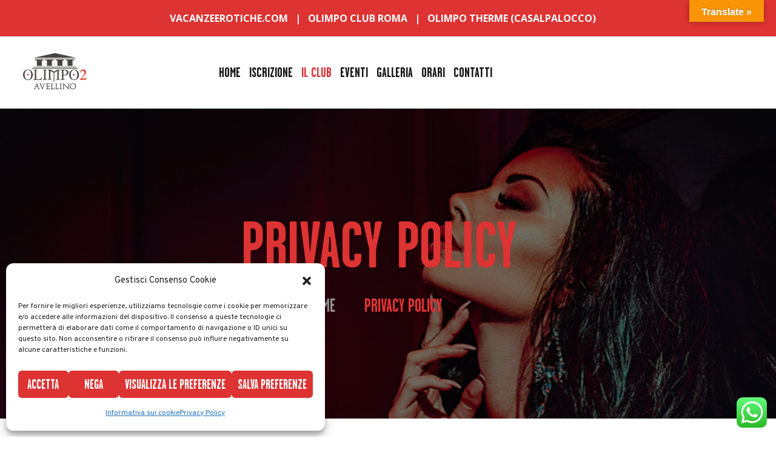

--- FILE ---
content_type: text/html; charset=UTF-8
request_url: https://www.olimpo2.it/privacy-policy/
body_size: 31515
content:
<!DOCTYPE html>
<html lang="it-IT" class="no-js
									 scheme_default										">
<head>
	<script>!function(e,c){e[c]=e[c]+(e[c]&&" ")+"quform-js"}(document.documentElement,"className");</script>		<meta charset="UTF-8">
		<meta name="viewport" content="width=device-width, initial-scale=1, maximum-scale=1">
		<meta name="format-detection" content="telephone=no">
		<link rel="profile" href="//gmpg.org/xfn/11">
		<link rel="pingback" href="https://www.olimpo2.it/xmlrpc.php">
		<meta name='robots' content='index, follow, max-image-preview:large, max-snippet:-1, max-video-preview:-1' />

	<!-- This site is optimized with the Yoast SEO plugin v26.7 - https://yoast.com/wordpress/plugins/seo/ -->
	<title>Privacy Policy - Olimpo 2 - Terme &amp; Privè Club | Centro spa trasgressivo Avellino</title>
	<link rel="canonical" href="https://www.olimpo2.it/privacy-policy/" />
	<meta property="og:locale" content="it_IT" />
	<meta property="og:type" content="article" />
	<meta property="og:title" content="Privacy Policy - Olimpo 2 - Terme &amp; Privè Club | Centro spa trasgressivo Avellino" />
	<meta property="og:url" content="https://www.olimpo2.it/privacy-policy/" />
	<meta property="og:site_name" content="Olimpo 2 - Terme &amp; Privè Club | Centro spa trasgressivo Avellino" />
	<meta property="article:modified_time" content="2022-04-03T09:05:22+00:00" />
	<meta name="twitter:card" content="summary_large_image" />
	<meta name="twitter:label1" content="Tempo di lettura stimato" />
	<meta name="twitter:data1" content="9 minuti" />
	<script type="application/ld+json" class="yoast-schema-graph">{"@context":"https://schema.org","@graph":[{"@type":"WebPage","@id":"https://www.olimpo2.it/privacy-policy/","url":"https://www.olimpo2.it/privacy-policy/","name":"Privacy Policy - Olimpo 2 - Terme &amp; Privè Club | Centro spa trasgressivo Avellino","isPartOf":{"@id":"https://www.olimpo2.it/#website"},"datePublished":"2022-03-27T14:05:09+00:00","dateModified":"2022-04-03T09:05:22+00:00","breadcrumb":{"@id":"https://www.olimpo2.it/privacy-policy/#breadcrumb"},"inLanguage":"it-IT","potentialAction":[{"@type":"ReadAction","target":["https://www.olimpo2.it/privacy-policy/"]}]},{"@type":"BreadcrumbList","@id":"https://www.olimpo2.it/privacy-policy/#breadcrumb","itemListElement":[{"@type":"ListItem","position":1,"name":"Home","item":"https://www.olimpo2.it/"},{"@type":"ListItem","position":2,"name":"Privacy Policy"}]},{"@type":"WebSite","@id":"https://www.olimpo2.it/#website","url":"https://www.olimpo2.it/","name":"Olimpo 2 - Terme &amp; Privè Club | Centro spa trasgressivo Avellino","description":"Club Prive Sud Italia, Campania, Puglia, Napoli, Foggia, Avellino","publisher":{"@id":"https://www.olimpo2.it/#organization"},"potentialAction":[{"@type":"SearchAction","target":{"@type":"EntryPoint","urlTemplate":"https://www.olimpo2.it/?s={search_term_string}"},"query-input":{"@type":"PropertyValueSpecification","valueRequired":true,"valueName":"search_term_string"}}],"inLanguage":"it-IT"},{"@type":"Organization","@id":"https://www.olimpo2.it/#organization","name":"Olimpo 2 - Terme &amp; Privè Club | Centro spa trasgressivo Avellino","url":"https://www.olimpo2.it/","logo":{"@type":"ImageObject","inLanguage":"it-IT","@id":"https://www.olimpo2.it/#/schema/logo/image/","url":"https://www.olimpo2.it/wp-content/uploads/2022/03/logo-olimpo-club-avellino.png","contentUrl":"https://www.olimpo2.it/wp-content/uploads/2022/03/logo-olimpo-club-avellino.png","width":210,"height":138,"caption":"Olimpo 2 - Terme &amp; Privè Club | Centro spa trasgressivo Avellino"},"image":{"@id":"https://www.olimpo2.it/#/schema/logo/image/"}}]}</script>
	<!-- / Yoast SEO plugin. -->


<link rel='dns-prefetch' href='//translate.google.com' />
<link rel='dns-prefetch' href='//fonts.googleapis.com' />
<link rel="alternate" type="application/rss+xml" title="Olimpo 2 - Terme &amp; Privè Club | Centro spa trasgressivo Avellino &raquo; Feed" href="https://www.olimpo2.it/feed/" />
<link rel="alternate" type="application/rss+xml" title="Olimpo 2 - Terme &amp; Privè Club | Centro spa trasgressivo Avellino &raquo; Feed dei commenti" href="https://www.olimpo2.it/comments/feed/" />
<link rel="alternate" type="text/calendar" title="Olimpo 2 - Terme &amp; Privè Club | Centro spa trasgressivo Avellino &raquo; iCal Feed" href="https://www.olimpo2.it/eventi/?ical=1" />
<link rel="alternate" title="oEmbed (JSON)" type="application/json+oembed" href="https://www.olimpo2.it/wp-json/oembed/1.0/embed?url=https%3A%2F%2Fwww.olimpo2.it%2Fprivacy-policy%2F" />
<link rel="alternate" title="oEmbed (XML)" type="text/xml+oembed" href="https://www.olimpo2.it/wp-json/oembed/1.0/embed?url=https%3A%2F%2Fwww.olimpo2.it%2Fprivacy-policy%2F&#038;format=xml" />
<meta property="og:url" content="https://www.olimpo2.it/privacy-policy/ "/>
			<meta property="og:title" content="Privacy Policy" />
			<meta property="og:description" content="[vc_empty_space height=&quot;3em&quot; alter_height=&quot;none&quot; hide_on_desktop=&quot;1&quot;..." />  
			<meta property="og:type" content="article" />		<style>
			.lazyload,
			.lazyloading {
				max-width: 100%;
			}
		</style>
		<style id='wp-img-auto-sizes-contain-inline-css' type='text/css'>
img:is([sizes=auto i],[sizes^="auto," i]){contain-intrinsic-size:3000px 1500px}
/*# sourceURL=wp-img-auto-sizes-contain-inline-css */
</style>
<link property="stylesheet" rel='stylesheet' id='ht_ctc_main_css-css' href='https://www.olimpo2.it/wp-content/plugins/click-to-chat-for-whatsapp/new/inc/assets/css/main.css?ver=4.33' type='text/css' media='all' />
<style id='wp-emoji-styles-inline-css' type='text/css'>

	img.wp-smiley, img.emoji {
		display: inline !important;
		border: none !important;
		box-shadow: none !important;
		height: 1em !important;
		width: 1em !important;
		margin: 0 0.07em !important;
		vertical-align: -0.1em !important;
		background: none !important;
		padding: 0 !important;
	}
/*# sourceURL=wp-emoji-styles-inline-css */
</style>
<link property="stylesheet" rel='stylesheet' id='dashicons-css' href='https://www.olimpo2.it/wp-includes/css/dashicons.min.css?ver=6.9' type='text/css' media='all' />
<link property="stylesheet" rel='stylesheet' id='admin-bar-css' href='https://www.olimpo2.it/wp-includes/css/admin-bar.min.css?ver=6.9' type='text/css' media='all' />
<style id='admin-bar-inline-css' type='text/css'>

    /* Hide CanvasJS credits for P404 charts specifically */
    #p404RedirectChart .canvasjs-chart-credit {
        display: none !important;
    }
    
    #p404RedirectChart canvas {
        border-radius: 6px;
    }

    .p404-redirect-adminbar-weekly-title {
        font-weight: bold;
        font-size: 14px;
        color: #fff;
        margin-bottom: 6px;
    }

    #wpadminbar #wp-admin-bar-p404_free_top_button .ab-icon:before {
        content: "\f103";
        color: #dc3545;
        top: 3px;
    }
    
    #wp-admin-bar-p404_free_top_button .ab-item {
        min-width: 80px !important;
        padding: 0px !important;
    }
    
    /* Ensure proper positioning and z-index for P404 dropdown */
    .p404-redirect-adminbar-dropdown-wrap { 
        min-width: 0; 
        padding: 0;
        position: static !important;
    }
    
    #wpadminbar #wp-admin-bar-p404_free_top_button_dropdown {
        position: static !important;
    }
    
    #wpadminbar #wp-admin-bar-p404_free_top_button_dropdown .ab-item {
        padding: 0 !important;
        margin: 0 !important;
    }
    
    .p404-redirect-dropdown-container {
        min-width: 340px;
        padding: 18px 18px 12px 18px;
        background: #23282d !important;
        color: #fff;
        border-radius: 12px;
        box-shadow: 0 8px 32px rgba(0,0,0,0.25);
        margin-top: 10px;
        position: relative !important;
        z-index: 999999 !important;
        display: block !important;
        border: 1px solid #444;
    }
    
    /* Ensure P404 dropdown appears on hover */
    #wpadminbar #wp-admin-bar-p404_free_top_button .p404-redirect-dropdown-container { 
        display: none !important;
    }
    
    #wpadminbar #wp-admin-bar-p404_free_top_button:hover .p404-redirect-dropdown-container { 
        display: block !important;
    }
    
    #wpadminbar #wp-admin-bar-p404_free_top_button:hover #wp-admin-bar-p404_free_top_button_dropdown .p404-redirect-dropdown-container {
        display: block !important;
    }
    
    .p404-redirect-card {
        background: #2c3338;
        border-radius: 8px;
        padding: 18px 18px 12px 18px;
        box-shadow: 0 2px 8px rgba(0,0,0,0.07);
        display: flex;
        flex-direction: column;
        align-items: flex-start;
        border: 1px solid #444;
    }
    
    .p404-redirect-btn {
        display: inline-block;
        background: #dc3545;
        color: #fff !important;
        font-weight: bold;
        padding: 5px 22px;
        border-radius: 8px;
        text-decoration: none;
        font-size: 17px;
        transition: background 0.2s, box-shadow 0.2s;
        margin-top: 8px;
        box-shadow: 0 2px 8px rgba(220,53,69,0.15);
        text-align: center;
        line-height: 1.6;
    }
    
    .p404-redirect-btn:hover {
        background: #c82333;
        color: #fff !important;
        box-shadow: 0 4px 16px rgba(220,53,69,0.25);
    }
    
    /* Prevent conflicts with other admin bar dropdowns */
    #wpadminbar .ab-top-menu > li:hover > .ab-item,
    #wpadminbar .ab-top-menu > li.hover > .ab-item {
        z-index: auto;
    }
    
    #wpadminbar #wp-admin-bar-p404_free_top_button:hover > .ab-item {
        z-index: 999998 !important;
    }
    
/*# sourceURL=admin-bar-inline-css */
</style>
<link property="stylesheet" rel='stylesheet' id='plyr-css-css' href='https://www.olimpo2.it/wp-content/plugins/easy-video-player/lib/plyr.css?ver=6.9' type='text/css' media='all' />
<link property="stylesheet" rel='stylesheet' id='essential-grid-plugin-settings-css' href='https://www.olimpo2.it/wp-content/plugins/essential-grid/public/assets/css/settings.css?ver=3.0.11' type='text/css' media='all' />
<link property="stylesheet" rel='stylesheet' id='tp-fontello-css' href='https://www.olimpo2.it/wp-content/plugins/essential-grid/public/assets/font/fontello/css/fontello.css?ver=3.0.11' type='text/css' media='all' />
<link property="stylesheet" rel='stylesheet' id='google-language-translator-css' href='https://www.olimpo2.it/wp-content/plugins/google-language-translator/css/style.css?ver=6.0.20' type='text/css' media='' />
<link property="stylesheet" rel='stylesheet' id='glt-toolbar-styles-css' href='https://www.olimpo2.it/wp-content/plugins/google-language-translator/css/toolbar.css?ver=6.0.20' type='text/css' media='' />
<link property="stylesheet" rel='stylesheet' id='rs-plugin-settings-css' href='https://www.olimpo2.it/wp-content/plugins/revslider/public/assets/css/rs6.css?ver=6.4.11' type='text/css' media='all' />
<style id='rs-plugin-settings-inline-css' type='text/css'>
#rs-demo-id {}
/*# sourceURL=rs-plugin-settings-inline-css */
</style>
<link property="stylesheet" rel='stylesheet' id='trx_addons-icons-css' href='https://www.olimpo2.it/wp-content/plugins/trx_addons/css/font-icons/css/trx_addons_icons-embedded.css' type='text/css' media='all' />
<link property="stylesheet" rel='stylesheet' id='swiperslider-css' href='https://www.olimpo2.it/wp-content/plugins/trx_addons/js/swiper/swiper.min.css' type='text/css' media='all' />
<link property="stylesheet" rel='stylesheet' id='magnific-popup-css' href='https://www.olimpo2.it/wp-content/plugins/trx_addons/js/magnific/magnific-popup.min.css' type='text/css' media='all' />
<link property="stylesheet" rel='stylesheet' id='trx_addons-css' href='https://www.olimpo2.it/wp-content/plugins/trx_addons/css/trx_addons.css' type='text/css' media='all' />
<link property="stylesheet" rel='stylesheet' id='trx_addons-animation-css' href='https://www.olimpo2.it/wp-content/plugins/trx_addons/css/trx_addons.animation.css' type='text/css' media='all' />
<link property="stylesheet" rel='stylesheet' id='trx_socials-icons-css' href='https://www.olimpo2.it/wp-content/plugins/trx_socials/assets/css/font_icons/css/trx_socials_icons.css' type='text/css' media='all' />
<link property="stylesheet" rel='stylesheet' id='trx_socials-widget_instagram-css' href='https://www.olimpo2.it/wp-content/plugins/trx_socials/widgets/instagram/instagram.css' type='text/css' media='all' />
<link property="stylesheet" rel='stylesheet' id='quform-css' href='https://www.olimpo2.it/wp-content/plugins/quform/cache/quform.css?ver=1649429658' type='text/css' media='all' />
<link property="stylesheet" rel='stylesheet' id='cmplz-general-css' href='https://www.olimpo2.it/wp-content/plugins/complianz-gdpr/assets/css/cookieblocker.min.css?ver=1764924574' type='text/css' media='all' />
<link property="stylesheet" rel='stylesheet' id='emojination-style-css' href='https://www.olimpo2.it/wp-content/themes/emojination/style.css?ver=6.9' type='text/css' media='all' />
<link property="stylesheet" rel='stylesheet' id='js_composer_front-css' href='https://www.olimpo2.it/wp-content/plugins/js_composer/assets/css/js_composer.min.css?ver=6.6.0' type='text/css' media='all' />
<link property="stylesheet" rel='stylesheet' id='apexnb-font-awesome-css' href='https://www.olimpo2.it/wp-content/plugins/apex-notification-bar/css/font-awesome/font-awesome.css?ver=6.9' type='text/css' media='all' />
<link property="stylesheet" rel='stylesheet' id='apexnb-frontend-style-css' href='https://www.olimpo2.it/wp-content/plugins/apex-notification-bar/css/frontend/frontend.css?ver=6.9' type='text/css' media='all' />
<link property="stylesheet" rel='stylesheet' id='apexnb-responsive-stylesheet-css' href='https://www.olimpo2.it/wp-content/plugins/apex-notification-bar/css/frontend/responsive.css?ver=6.9' type='text/css' media='all' />
<link property="stylesheet" rel='stylesheet' id='apexnb-frontend-bxslider-style-css' href='https://www.olimpo2.it/wp-content/plugins/apex-notification-bar/css/frontend/jquery.bxslider.css?ver=6.9' type='text/css' media='all' />
<link property="stylesheet" rel='stylesheet' id='apexnb-google-fonts-style-css' href='//fonts.googleapis.com/css?family=Roboto&#038;ver=6.9' type='text/css' media='all' />
<link property="stylesheet" rel='stylesheet' id='apexnb-mCustomScrollbar-css' href='https://www.olimpo2.it/wp-content/plugins/apex-notification-bar/css/frontend/jquery.mCustomScrollbar.css?ver=6.9' type='text/css' media='all' />
<link property="stylesheet" rel='stylesheet' id='apexnb-lightbox-style-css' href='https://www.olimpo2.it/wp-content/plugins/apex-notification-bar/css/frontend/prettyPhoto.css?ver=2.1.8' type='text/css' media='all' />
<link property="stylesheet" rel='stylesheet' id='apexnb_timecircles_style-css' href='https://www.olimpo2.it/wp-content/plugins/apex-notification-bar/css/frontend/TimeCircles.css?ver=6.9' type='text/css' media='all' />
<link property="stylesheet" rel='stylesheet' id='apexnb-frontend-scroller-style-css' href='https://www.olimpo2.it/wp-content/plugins/apex-notification-bar/css/frontend/scroll-style.css?ver=6.9' type='text/css' media='all' />
<link property="stylesheet" rel='stylesheet' id='emojination-font-Garage-Gothic-FB-css' href='https://www.olimpo2.it/wp-content/themes/emojination/css/font-face/Garage-Gothic-FB/stylesheet.css' type='text/css' media='all' />
<link property="stylesheet" rel='stylesheet' id='emojination-font-google_fonts-css' href='https://fonts.googleapis.com/css?family=Roboto:300,300italic,400,400italic,700,700italic%7COverpass:400,600&#038;subset=latin,latin-ext' type='text/css' media='all' />
<link property="stylesheet" rel='stylesheet' id='fontello-icons-css' href='https://www.olimpo2.it/wp-content/themes/emojination/css/font-icons/css/fontello-embedded.css' type='text/css' media='all' />
<link property="stylesheet" rel='stylesheet' id='emojination-main-css' href='https://www.olimpo2.it/wp-content/themes/emojination/style.css' type='text/css' media='all' />
<link property="stylesheet" rel='stylesheet' id='emojination-custom-css' href='https://www.olimpo2.it/wp-content/themes/emojination/css/__custom.css' type='text/css' media='all' />
<link property="stylesheet" rel='stylesheet' id='emojination-color-default-css' href='https://www.olimpo2.it/wp-content/themes/emojination/css/__colors_default.css' type='text/css' media='all' />
<link property="stylesheet" rel='stylesheet' id='emojination-color-dark-css' href='https://www.olimpo2.it/wp-content/themes/emojination/css/__colors_dark.css' type='text/css' media='all' />
<link property="stylesheet" rel='stylesheet' id='mediaelement-css' href='https://www.olimpo2.it/wp-includes/js/mediaelement/mediaelementplayer-legacy.min.css?ver=4.2.17' type='text/css' media='all' />
<link property="stylesheet" rel='stylesheet' id='wp-mediaelement-css' href='https://www.olimpo2.it/wp-includes/js/mediaelement/wp-mediaelement.min.css?ver=6.9' type='text/css' media='all' />
<link property="stylesheet" rel='stylesheet' id='emojination-child-css' href='https://www.olimpo2.it/wp-content/themes/emojination-child/style.css' type='text/css' media='all' />
<link property="stylesheet" rel='stylesheet' id='trx_addons-responsive-css' href='https://www.olimpo2.it/wp-content/plugins/trx_addons/css/trx_addons.responsive.css' type='text/css' media='all' />
<link property="stylesheet" rel='stylesheet' id='emojination-responsive-css' href='https://www.olimpo2.it/wp-content/themes/emojination/css/responsive.css' type='text/css' media='all' />
<script type="text/javascript" src="https://www.olimpo2.it/wp-includes/js/jquery/jquery.min.js?ver=3.7.1" id="jquery-core-js"></script>
<script type="text/javascript" src="https://www.olimpo2.it/wp-includes/js/jquery/jquery-migrate.min.js?ver=3.4.1" id="jquery-migrate-js"></script>
<link rel="https://api.w.org/" href="https://www.olimpo2.it/wp-json/" /><link rel="alternate" title="JSON" type="application/json" href="https://www.olimpo2.it/wp-json/wp/v2/pages/2479" /><link rel="EditURI" type="application/rsd+xml" title="RSD" href="https://www.olimpo2.it/xmlrpc.php?rsd" />
<meta name="generator" content="WordPress 6.9" />
<link rel='shortlink' href='https://www.olimpo2.it/?p=2479' />
<style>p.hello{font-size:12px;color:darkgray;}#google_language_translator,#flags{text-align:left;}#google_language_translator{clear:both;}#flags{width:165px;}#flags a{display:inline-block;margin-right:2px;}#google_language_translator{width:auto!important;}div.skiptranslate.goog-te-gadget{display:inline!important;}.goog-tooltip{display: none!important;}.goog-tooltip:hover{display: none!important;}.goog-text-highlight{background-color:transparent!important;border:none!important;box-shadow:none!important;}#google_language_translator select.goog-te-combo{color:#32373c;}#google_language_translator{color:transparent;}body{top:0px!important;}#goog-gt-{display:none!important;}font font{background-color:transparent!important;box-shadow:none!important;position:initial!important;}#glt-translate-trigger{bottom:auto;top:0;}.tool-container.tool-top{top:50px!important;bottom:auto!important;}.tool-container.tool-top .arrow{border-color:transparent transparent #d0cbcb; top:-14px;}#glt-translate-trigger > span{color:#ffffff;}#glt-translate-trigger{background:#f89406;}.goog-te-gadget .goog-te-combo{width:100%;}</style><meta name="tec-api-version" content="v1"><meta name="tec-api-origin" content="https://www.olimpo2.it"><link rel="alternate" href="https://www.olimpo2.it/wp-json/tribe/events/v1/" />			<style>.cmplz-hidden {
					display: none !important;
				}</style>		<script>
			document.documentElement.className = document.documentElement.className.replace('no-js', 'js');
		</script>
				<style>
			.no-js img.lazyload {
				display: none;
			}

			figure.wp-block-image img.lazyloading {
				min-width: 150px;
			}

			.lazyload,
			.lazyloading {
				--smush-placeholder-width: 100px;
				--smush-placeholder-aspect-ratio: 1/1;
				width: var(--smush-image-width, var(--smush-placeholder-width)) !important;
				aspect-ratio: var(--smush-image-aspect-ratio, var(--smush-placeholder-aspect-ratio)) !important;
			}

						.lazyload, .lazyloading {
				opacity: 0;
			}

			.lazyloaded {
				opacity: 1;
				transition: opacity 400ms;
				transition-delay: 0ms;
			}

					</style>
		<style type="text/css">.recentcomments a{display:inline !important;padding:0 !important;margin:0 !important;}</style><meta name="generator" content="Powered by WPBakery Page Builder - drag and drop page builder for WordPress."/>
<meta name="generator" content="Powered by Slider Revolution 6.4.11 - responsive, Mobile-Friendly Slider Plugin for WordPress with comfortable drag and drop interface." />
<link rel="icon" href="https://www.olimpo2.it/wp-content/uploads/2022/03/cropped-favicon-olimpo-2-32x32.png" sizes="32x32" />
<link rel="icon" href="https://www.olimpo2.it/wp-content/uploads/2022/03/cropped-favicon-olimpo-2-192x192.png" sizes="192x192" />
<link rel="apple-touch-icon" href="https://www.olimpo2.it/wp-content/uploads/2022/03/cropped-favicon-olimpo-2-180x180.png" />
<meta name="msapplication-TileImage" content="https://www.olimpo2.it/wp-content/uploads/2022/03/cropped-favicon-olimpo-2-270x270.png" />
<script type="text/javascript">function setREVStartSize(e){
			//window.requestAnimationFrame(function() {				 
				window.RSIW = window.RSIW===undefined ? window.innerWidth : window.RSIW;	
				window.RSIH = window.RSIH===undefined ? window.innerHeight : window.RSIH;	
				try {								
					var pw = document.getElementById(e.c).parentNode.offsetWidth,
						newh;
					pw = pw===0 || isNaN(pw) ? window.RSIW : pw;
					e.tabw = e.tabw===undefined ? 0 : parseInt(e.tabw);
					e.thumbw = e.thumbw===undefined ? 0 : parseInt(e.thumbw);
					e.tabh = e.tabh===undefined ? 0 : parseInt(e.tabh);
					e.thumbh = e.thumbh===undefined ? 0 : parseInt(e.thumbh);
					e.tabhide = e.tabhide===undefined ? 0 : parseInt(e.tabhide);
					e.thumbhide = e.thumbhide===undefined ? 0 : parseInt(e.thumbhide);
					e.mh = e.mh===undefined || e.mh=="" || e.mh==="auto" ? 0 : parseInt(e.mh,0);		
					if(e.layout==="fullscreen" || e.l==="fullscreen") 						
						newh = Math.max(e.mh,window.RSIH);					
					else{					
						e.gw = Array.isArray(e.gw) ? e.gw : [e.gw];
						for (var i in e.rl) if (e.gw[i]===undefined || e.gw[i]===0) e.gw[i] = e.gw[i-1];					
						e.gh = e.el===undefined || e.el==="" || (Array.isArray(e.el) && e.el.length==0)? e.gh : e.el;
						e.gh = Array.isArray(e.gh) ? e.gh : [e.gh];
						for (var i in e.rl) if (e.gh[i]===undefined || e.gh[i]===0) e.gh[i] = e.gh[i-1];
											
						var nl = new Array(e.rl.length),
							ix = 0,						
							sl;					
						e.tabw = e.tabhide>=pw ? 0 : e.tabw;
						e.thumbw = e.thumbhide>=pw ? 0 : e.thumbw;
						e.tabh = e.tabhide>=pw ? 0 : e.tabh;
						e.thumbh = e.thumbhide>=pw ? 0 : e.thumbh;					
						for (var i in e.rl) nl[i] = e.rl[i]<window.RSIW ? 0 : e.rl[i];
						sl = nl[0];									
						for (var i in nl) if (sl>nl[i] && nl[i]>0) { sl = nl[i]; ix=i;}															
						var m = pw>(e.gw[ix]+e.tabw+e.thumbw) ? 1 : (pw-(e.tabw+e.thumbw)) / (e.gw[ix]);					
						newh =  (e.gh[ix] * m) + (e.tabh + e.thumbh);
					}				
					if(window.rs_init_css===undefined) window.rs_init_css = document.head.appendChild(document.createElement("style"));					
					document.getElementById(e.c).height = newh+"px";
					window.rs_init_css.innerHTML += "#"+e.c+"_wrapper { height: "+newh+"px }";				
				} catch(e){
					console.log("Failure at Presize of Slider:" + e)
				}					   
			//});
		  };</script>
		<style type="text/css" id="wp-custom-css">
			.tribe-events-cal-links {
  display: none;
}

.tribe-events-event-meta {
  display: none;
}

.tribe-events-single-section tribe-events-event-meta secondary tribe-clearfix {
  display: none;
}

#tribe-events-footer {
  display: none;
}

header .sc_layouts_row_type_compact .sc_layouts_menu_nav > li ul {
  width: 10em !important;
}

.tribe-events-content h2, .tribe-events-content h3, .tribe-events-content h4, .tribe-events-content h5, .tribe-events-content h6 {
    margin-bottom: 0.75em;
    font-size: 2em !important;
}

header .sc_layouts_row_type_compact .sc_layouts_menu_nav > li > ul ul {
  left: 9.8em !important;
}

.footer_wrap .sc_layouts_row {
    line-height: 1.3em !important;
	background-color: #f3f3f3 !important;
}



.page_content_wrap {
    padding-top: 3rem !important;
    padding-bottom: 3rem !important;
}


element.style {
}
footer .sc_layouts_row_type_normal .widget_title {
    text-align: center !important;
}

/* Hide element on Desktop */
@media only screen and (min-width: 981px) {
    .hide-on-desktop {
        display: none !important;
    }
}

/* Hide element on Tablet/Phone */
@media only screen and (max-width: 980px) {
    .hide-on-mobile-tablet {
        display: none !important;
    }
}

.mejs-container, .mejs-container .mejs-controls, .mejs-embed, .mejs-embed body {
    background: none !important;
}

.vc_custom_heading {
    margin: 0;
    padding: 0 0 0 0 !important;
}

.scheme_default button {
	color: #ffffff !important;
	font-size: 22px !important;
}

.quform-option-text {
	margin-left: 20px !important;
}

.tribe-events-after-html {
	background: #f8f8f8 !important;
	  padding: 0px 10px 10px 10px !important;
}

.scheme_default .trx_addons_inverse, .scheme_default .trx_addons_inverse>a {
  font-weight: bold !important;  
	background-color: #dd3333 !important;
	padding: 5px 5px 5px 5px !important;
}

.scheme_default .tribe-common--breakpoint-medium.tribe-common .tribe-common-c-btn-border-small, .scheme_default .tribe-common--breakpoint-medium.tribe-common a.tribe-common-c-btn-border-small {
    color: #ffffff !important;
    background: #bd2c2c;
}

.tribe-events-c-subscribe-dropdown__container {
    display: none !important;
}

.tribe-events-c-top-bar__datepicker-desktop {
    color: #000000 !important;
}

.tribe-events-calendar-list__event-datetime {
  display: none;
}		</style>
		<noscript><style> .wpb_animate_when_almost_visible { opacity: 1; }</style></noscript><style type="text/css" id="trx_addons-inline-styles-inline-css">.vc_custom_1648740060099{background-image: url(//www.olimpo2.it/wp-content/uploads/2018/09/header-top-olimpo-2.png?id=2728) !important;background-position: top left !important;background-repeat: no-repeat !important;background-size: cover !important;}</style><style type="text/css">
  @media (max-width: 480px) { 
      .edn-notify-bar{
          display:none; 
      }   
  }
</style><style type="text/css">


/*added custom css*/
.edn-custom-template[data-barid=apexbar-1] .edn-custom-design-wrapper{
        font-family: default;
        font-size: 16px;
        color: #ffffff;
        background-color: #dd3333;

}
    .edn-custom-template[data-barid=apexbar-1],
    .edn-custom-template[data-barid=apexbar-1] .edn-contact-lightbox .edn-contact-lightbox-inner-wrap,
    .edn-custom-template[data-barid=apexbar-1] .edn-contact-close,
    .edn-custom-template[data-barid=apexbar-1] .edn-contact-lightbox-inner-wrap
    {
        font-family: default;
        font-size: 16px;
        color: #ffffff;
        background-color: #dd3333;

    }
    .edn-custom-template[data-barid=apexbar-1] .edn-mulitple-text-content{
        font-family: default;
        font-size: 16px;
        color: #ffffff;
        display: block;

    }
  .edn-custom-template[data-barid=apexbar-1] .edn-contact-form-wrap .edn-contact-close{
        color: #ffffff;
        background-color: #dd3333;
    }
    /*tweets*/
    .edn-custom-template[data-barid=apexbar-1] .edn_static_text, .slider_template_wrapper .edn-tweet-content, .edn-post-title-wrap .edn-post-title li{
        font-family: default;
        font-size: 16px;
        color: #ffffff;
    }
    .edn-custom-template[data-barid=apexbar-1] .edn_static_text, .slider_template_wrapper .edn-tweet-content, .edn-post-title-wrap .edn-post-title li{
        font-family: default;
        font-size: 16px;
        color: #ffffff;
    }
    .edn-custom-template[data-barid=apexbar-1] .edn-tweet-content{
      color: #ffffff;
      font-family: default;
      font-size: 16px;
      }
      .edn-custom-template[data-barid=apexbar-1] .edn-tweet-content a{
       color: #ffffff;
       font-family: default;
        font-size: 16px;
      }
       .edn-custom-template[data-barid=apexbar-1] .ticker-wrapper .edn-post-title-readmore{
        font-family: default;
        font-size: 16px;
        color: #ffffff !important;
        background-color: #999 !important;
       }
     /*ticker custom design start*/
    .edn-custom-template[data-barid=apexbar-1] .ticker-wrapper .ticker-content a, 
    .edn-custom-template[data-barid=apexbar-1] .ticker-wrapper .ticker-content .edn-tweet-content, 
    .edn-custom-template[data-barid=apexbar-1] .ticker-wrapper .edn-mulitple-text-content{
        font-family: default;
        font-size: 16px;
        color: #ffffff;
    }
      .edn-custom-template[data-barid=apexbar-1] .ticker-wrapper .ticker-content a{
          margin-left: 8px;
        }
    .edn-custom-template[data-barid=apexbar-1] .ticker_pattern .edn-ticker-wrapper  .ticker-wrapper  .ticker-swipe{
        background-color:#dd3333;
     }
    .edn-custom-template[data-barid=apexbar-1] .ticker-content{
        color: #ffffff;
        font-family: default;
        font-size: 16px;
     }
     /*ticker custom design end*/
    /*tweets custom design start*/
    .edn-custom-template[data-barid=apexbar-1] .edn-tweet-content{
        font-family: default;
        font-size: 16px;
        color: #ffffff;
      }
  

    .edn-custom-template[data-barid=apexbar-1] .edn-contact-close, input[type="button"].edn-contact-submit{
        background-color: #dd3333;
    }
    .edn-custom-template[data-barid=apexbar-1] a{
        font-family: default;
        font-size: 16px;
        color: #ffffff;
    }
     .edn-custom-template[data-barid=apexbar-1] a.edn-controls-close{
       color: ;
    }
  
    .edn-custom-template[data-barid=apexbar-1] .edn-social-heading-title{
        color:;
        font-size: 16px;
    }
    
    /* Ticker custom design start*/
           /* Ticker custom design end*/
    /*Constant Contact Subscribe Form,Custom Subscribe Form,Mailchimp form CSS ADDED*/
    .edn-custom-template[data-barid=apexbar-1] h1,
    .edn-custom-template[data-barid=apexbar-1] h2,
    .edn-custom-template[data-barid=apexbar-1] h3,
    .edn-custom-template[data-barid=apexbar-1] h4,
    .edn-custom-template[data-barid=apexbar-1] h5,
    .edn-custom-template[data-barid=apexbar-1] h6,
    .edn-custom-template[data-barid=apexbar-1] .edn-constant-contact-wrap .edn-front-title h3,
    .edn-custom-template[data-barid=apexbar-1] .edn-subscribe-form .edn-front-title h3,
    .edn-custom-template[data-barid=apexbar-1] .edn-mailchimp-wrap .edn-front-title h3{
        color:#ffffff;
        font-size: 16px;
                  font-weight: normal;
                              text-transform: normal;
                  
    }

    .edn-custom-template[data-barid=apexbar-1] .edn-constant-contact-wrap .edn-front-title span,
    .edn-custom-template[data-barid=apexbar-1] .edn-subscribe-form .edn-front-title span,
    .edn-custom-template[data-barid=apexbar-1] .edn-mailchimp-wrap .edn-front-title span{
        color:;
        font-size: 12px;
    }

    .edn-custom-template[data-barid=apexbar-1] .edn-constant-contact-wrap .edn-front-title .show_icon i,
    .edn-custom-template[data-barid=apexbar-1] .edn-subscribe-form .edn-front-title .show_icon i,
    .edn-custom-template[data-barid=apexbar-1] .edn-mailchimp-wrap .edn-front-title .show_icon i{
       color:;
    }
 
    /*Constant Contact Subscribe Form CSS END*/

    /* For all  CUstom buttons start */
    .edn-custom-template[data-barid=apexbar-1] .edn-form-field .constant_subscribe, 
    .edn-custom-template[data-barid=apexbar-1] .edn-form-field .edn_mailchimp_submit_ajax, 
    .edn-custom-template[data-barid=apexbar-1] .edn-subscribe-form .edn-form-field .edn_subs_submit_ajax,   
    .edn-custom-template[data-barid=apexbar-1] .edn-custom-contact-link, 
    .edn-custom-template[data-barid=apexbar-1] .edn-temp1-static-button, 
    .edn-custom-template[data-barid=apexbar-1] .edn_static_text .edn-call-action-button a, 
    .edn-custom-template[data-barid=apexbar-1] .edn-call-action-button a,
    .edn-custom-template[data-barid=apexbar-1] .edn-contact-lightbox .edn-form-field .edn-field input.edn-contact-submit{
      background: ;
      color: ;
      font-size: 10px;
      font-weight: normal;
      text-transform:  normal;
      font-family: default;
    }



      
    .edn-custom-template[data-barid=apexbar-1] .edn_static_text .edn-text-link a, 
    .edn-custom-template[data-barid=apexbar-1] .edn_multiple_text .edn-mulitple-text-content a,
    edn-custom-template[data-barid=apexbar-1] .edn-multiple-content .edn-mulitple-text-content a,
    .edn-custom-template[data-barid=apexbar-1] .edn-post-title-wrap .edn-post-title li a{
        color: ;
        background: #dd3333;
        font-size:  16px;
    }
    
    .edn-custom-template[data-barid=apexbar-1] .edn-mulitple-text-content a {
        color: ;
        background: #dd3333;
        font-size:  16px;
        padding: 2px 8px;
    }
    
   
    /* for all custom button end*/

    /*.endpro_main_leftright_wrapper .edn-text-link{
        vertical-align: middle;
     }*/

     /* close button custom css */
        .edn-custom-template[data-barid=apexbar-1]  .edn-top-up-arrow.open,
        .edn-custom-template[data-barid=apexbar-1]  .edn-bottom-down-arrow.open,
        .edn-custom-template[data-barid=apexbar-1]  .edn-bottom-down-arrow.open,
        .edn-custom-template[data-barid=apexbar-1] .edn-left-arrow,
        .edn-custom-template[data-barid=apexbar-1] .edn-right-arrow,
        .edn-custom-template[data-barid=apexbar-1] .edn-cntrol-wrap.ednpro_user-can-close {
            background-color: ; 
            background-image:  url("../../images/showhidetoggledown.png") no-repeat scroll 0 0;

        }
         .edn-custom-template[data-barid=apexbar-1] .edn-cntrol-wrap.ednpro_user-can-close .fa-close{
          color: ;          
        }

        .edn-custom-template[data-barid=apexbar-1] .edn-top-up-arrow {
             background-color: ; 
             background-image: url("../../images/showhidetoggletop.png") no-repeat scroll 0 0;
             border-radius: 14px;
        }
       .edn-custom-template[data-barid=apexbar-1] .edn-bottom-down-arrow{
           background-color: ; 
              border-radius: 14px;
           background-image: url("../../images/showhidetoggledown.png") no-repeat scroll 0 0;
        }
    /* close button custom css */
       .edn-custom-template[data-barid=apexbar-1] .edn_error, .edn-error,.edn-constant-error {
            color: ; 
            font-size: 12px;
        }
        .edn-custom-template[data-barid=apexbar-1] .edn-success,.edn-constant-success{
            color: ; 
            font-size: 12px;
        }

       .edn-custom-template[data-barid=apexbar-1] .edn_error, .edn-error,.edn-constant-error
       .edn-custom-template[data-barid=apexbar-1] .edn-success,.edn-constant-success,
        .edn-custom-template[data-barid=apexbar-1] .edn-rss-feed li{
          font-family: default;
        }

        .edn-custom-template[data-barid=apexbar-1] .edn-rss-feed li{
            font-size: 16px;
            color: #ffffff;
        }
       .edn-custom-template[data-barid=apexbar-1] .edn-rss-feed li a {
            color: #ffffff;
            background-color: #999;
        }

        .edn-custom-template[data-barid=apexbar-1] .edn_rss_feed_wrapper .ticker-wrapper .ticker-content a.edn_temp_link{
            color: #ffffff !important;
            background-color: #999 !important;
        }


        /*social icons custom design start*/


                .edn-custom-template[data-barid=apexbar-1] .edn_static_text, .slider_template_wrapper .edn-tweet-content,
                 .edn-custom-template[data-barid=apexbar-1] .edn-post-title-wrap .edn-post-title li{
                 color: #ffffff;
                }
     
            
    .edn-custom-template[data-barid=apexbar-1].edn-visibility-show-time{
        display: none;
    }
    .edn-custom-template[data-barid=apexbar-1] .visibility_show-time{
        display: none;
    }
</style></head>

<body data-cmplz=1 class="privacy-policy wp-singular page-template-default page page-id-2479 wp-custom-logo wp-theme-emojination wp-child-theme-emojination-child ua_chrome tribe-no-js metaslider-plugin body_tag scheme_default blog_mode_page body_style_wide is_single sidebar_hide expand_content remove_margins trx_addons_present header_type_custom header_style_header-custom-1070 header_position_default menu_style_top no_layout wpb-js-composer js-comp-ver-6.6.0 vc_responsive">

	
	
	<div class="body_wrap">

		<div class="page_wrap">
			<header class="top_panel top_panel_custom top_panel_custom_1070 top_panel_custom_header-main				 without_bg_image">
	<div data-vc-full-width="true" data-vc-full-width-init="false" data-vc-stretch-content="true" class="vc_row wpb_row vc_row-fluid vc_row-o-equal-height vc_row-o-content-middle vc_row-flex shape_divider_top-none shape_divider_bottom-none sc_layouts_row sc_layouts_row_type_compact sc_layouts_hide_on_mobile"><div class="wpb_column vc_column_container vc_col-sm-2 vc_col-lg-3 vc_col-md-2 vc_col-xs-3 sc_layouts_column sc_layouts_column_align_left sc_layouts_column_icons_position_left"><div class="vc_column-inner"><div class="wpb_wrapper"><div id="sc_content_1367036434"
		class="sc_content sc_content_default sc_float_center sc_padding_tiny"><div class="sc_content_container"><div class="sc_layouts_item"><a href="https://www.olimpo2.it/" id="sc_layouts_logo_1732871190" class="sc_layouts_logo sc_layouts_logo_default"><img class="logo_image"
					src="//www.olimpo2.it/wp-content/uploads/2022/03/logo-olimpo-club-avellino.png"
					alt="Olimpo 2 - Terme &amp; Privè Club | Centro spa trasgressivo Avellino" width="210" height="138"></a><!-- /.sc_layouts_logo --></div></div></div><!-- /.sc_content --></div></div></div><div class="wpb_column vc_column_container vc_col-sm-10 vc_col-lg-5 vc_col-md-6 sc_layouts_column sc_layouts_column_align_center sc_layouts_column_icons_position_left"><div class="vc_column-inner"><div class="wpb_wrapper"><div class="sc_layouts_item"><nav class="sc_layouts_menu sc_layouts_menu_default sc_layouts_menu_dir_horizontal menu_hover_fade" id="sc_layouts_menu_2149334"		><ul id="menu_main" class="sc_layouts_menu_nav menu_main_nav"><li id="menu-item-1948" class="menu-item menu-item-type-post_type menu-item-object-page menu-item-home menu-item-1948"><a href="https://www.olimpo2.it/"><span>Home</span></a></li><li id="menu-item-4223" class="menu-item menu-item-type-post_type menu-item-object-page menu-item-4223"><a href="https://www.olimpo2.it/iscrizione/"><span>Iscrizione</span></a></li><li id="menu-item-1887" class="menu-item menu-item-type-custom menu-item-object-custom current-menu-ancestor menu-item-has-children menu-item-1887"><a href="#"><span>Il Club</span></a>
<ul class="sub-menu"><li id="menu-item-5357" class="menu-item menu-item-type-post_type menu-item-object-page menu-item-5357"><a href="https://www.olimpo2.it/spazi-e-attivita-istituzionali/"><span>Spazi e Attività Istituzionali</span></a></li><li id="menu-item-1949" class="menu-item menu-item-type-post_type menu-item-object-page current-menu-ancestor current-menu-parent current_page_parent current_page_ancestor menu-item-has-children menu-item-1949"><a href="https://www.olimpo2.it/normativa-interna/"><span>Normativa interna</span></a>
	<ul class="sub-menu"><li id="menu-item-1951" class="menu-item menu-item-type-custom menu-item-object-custom menu-item-1951"><a target="_blank" href="https://www.olimpo2.it/wp-content/uploads/2022/04/statuto-light-and-drink.pdf"><span>Statuto</span></a></li><li id="menu-item-1955" class="menu-item menu-item-type-custom menu-item-object-custom menu-item-1955"><a target="_blank" href="https://www.olimpo2.it/wp-content/uploads/2022/04/gruppo-olimpo-codice-etico-avellino.pdfone-2019.pdf"><span>Codice Etico</span></a></li><li id="menu-item-2230" class="menu-item menu-item-type-custom menu-item-object-custom menu-item-2230"><a target="_blank" href="https://www.olimpo2.it/wp-content/uploads/2022/04/gruppo-olimpo-codice-di-condotta-avellino.pdf"><span>Codice di condotta</span></a></li><li id="menu-item-2529" class="menu-item menu-item-type-post_type menu-item-object-page menu-item-privacy-policy current-menu-item page_item page-item-2479 current_page_item menu-item-2529"><a rel="privacy-policy" href="https://www.olimpo2.it/privacy-policy/" aria-current="page"><span>Privacy Policy</span></a></li><li id="menu-item-2238" class="menu-item menu-item-type-post_type menu-item-object-page menu-item-2238"><a href="https://www.olimpo2.it/informativa-sui-cookie/"><span>Informativa sui cookie</span></a></li></ul>
</li><li id="menu-item-5793" class="menu-item menu-item-type-custom menu-item-object-custom menu-item-has-children menu-item-5793"><a href="#"><span>Organismo di controllo interno</span></a>
	<ul class="sub-menu"><li id="menu-item-2228" class="menu-item menu-item-type-post_type menu-item-object-page menu-item-2228"><a href="https://www.olimpo2.it/organismo-di-controllo-interno/"><span>Segnalazioni</span></a></li></ul>
</li><li id="menu-item-3969" class="menu-item menu-item-type-post_type menu-item-object-page menu-item-3969"><a href="https://www.olimpo2.it/consulenza-psicologica/"><span>Consulenza Psicologica</span></a></li><li id="menu-item-2240" class="menu-item menu-item-type-custom menu-item-object-custom menu-item-2240"><a target="_blank" href="https://www.olimpo2.it/wp-content/uploads/2022/02/Olimpo-Club-Informativa-per-liscrizione-allAssociazione.pdf"><span>Informazioni per l&#8217;iscrizione</span></a></li><li id="menu-item-2243" class="menu-item menu-item-type-post_type menu-item-object-page menu-item-2243"><a href="https://www.olimpo2.it/avvisi-ai-soci/"><span>Avvisi ai Soci</span></a></li></ul>
</li><li id="menu-item-2530" class="menu-item menu-item-type-custom menu-item-object-custom menu-item-has-children menu-item-2530"><a href="#"><span>Eventi</span></a>
<ul class="sub-menu"><li id="menu-item-5063" class="menu-item menu-item-type-custom menu-item-object-custom menu-item-has-children menu-item-5063"><a href="#"><span>Eventi Istituzionali</span></a>
	<ul class="sub-menu"><li id="menu-item-5064" class="menu-item menu-item-type-post_type menu-item-object-page menu-item-5064"><a href="https://www.olimpo2.it/eventi-istituzionali-2025/"><span>2025</span></a></li><li id="menu-item-4173" class="menu-item menu-item-type-post_type menu-item-object-page menu-item-4173"><a href="https://www.olimpo2.it/eventi-istituzionali-2024/"><span>2024</span></a></li></ul>
</li><li id="menu-item-2198" class="menu-item menu-item-type-custom menu-item-object-custom menu-item-2198"><a href="https://www.olimpo2.it/eventi"><span>Prossimi Eventi</span></a></li><li id="menu-item-2689" class="menu-item menu-item-type-custom menu-item-object-custom menu-item-2689"><a href="https://www.olimpo2.it/eventi/elenco/?eventDisplay=past"><span>Eventi passati</span></a></li></ul>
</li><li id="menu-item-1889" class="menu-item menu-item-type-custom menu-item-object-custom menu-item-has-children menu-item-1889"><a href="#"><span>Galleria</span></a>
<ul class="sub-menu"><li id="menu-item-2326" class="menu-item menu-item-type-post_type menu-item-object-page menu-item-2326"><a href="https://www.olimpo2.it/foto/"><span>Foto</span></a></li><li id="menu-item-2632" class="menu-item menu-item-type-post_type menu-item-object-page menu-item-2632"><a href="https://www.olimpo2.it/video-olimpo-2/"><span>Video</span></a></li></ul>
</li><li id="menu-item-2568" class="menu-item menu-item-type-post_type menu-item-object-page menu-item-2568"><a href="https://www.olimpo2.it/orari/"><span>Orari</span></a></li><li id="menu-item-2437" class="menu-item menu-item-type-post_type menu-item-object-page menu-item-2437"><a href="https://www.olimpo2.it/contatti/"><span>Contatti</span></a></li></ul></nav><!-- /.sc_layouts_menu --></div></div></div></div><div class="wpb_column vc_column_container vc_col-sm-3 vc_col-lg-4 vc_hidden-lg vc_col-md-4 vc_hidden-md vc_hidden-sm vc_hidden-xs sc_layouts_column sc_layouts_column_align_right sc_layouts_column_icons_position_left"><div class="vc_column-inner"><div class="wpb_wrapper"><div class="sc_layouts_item sc_layouts_hide_on_tablet"><a href="https://www.olimpo2.it/la-champagneria/" id="sc_button_1417468274" class="sc_button hide_on_tablet sc_button_default sc_button_size_small sc_button_icon_left"><span class="sc_button_text sc_align_center"><span class="sc_button_title">La Champagneria</span></span><!-- /.sc_button_text --></a><!-- /.sc_button --></div></div></div></div></div><div class="vc_row-full-width vc_clearfix"></div><div data-vc-full-width="true" data-vc-full-width-init="false" data-vc-stretch-content="true" class="vc_row wpb_row vc_row-fluid vc_row-o-equal-height vc_row-o-content-middle vc_row-flex shape_divider_top-none shape_divider_bottom-none sc_layouts_row sc_layouts_row_type_compact sc_layouts_hide_on_desktop sc_layouts_hide_on_notebook sc_layouts_hide_on_tablet"><div class="wpb_column vc_column_container vc_col-sm-6 vc_col-xs-6 sc_layouts_column sc_layouts_column_align_left sc_layouts_column_icons_position_left"><div class="vc_column-inner"><div class="wpb_wrapper"><div class="sc_layouts_item"><a href="https://www.olimpo2.it/" id="sc_layouts_logo_2008355075" class="sc_layouts_logo sc_layouts_logo_default"><img class="logo_image"
					src="//www.olimpo2.it/wp-content/uploads/2022/03/logo-olimpo-club-avellino.png"
					alt="Olimpo 2 - Terme &amp; Privè Club | Centro spa trasgressivo Avellino" width="210" height="138"></a><!-- /.sc_layouts_logo --></div></div></div></div><div class="wpb_column vc_column_container vc_col-sm-6 vc_col-xs-6 sc_layouts_column sc_layouts_column_align_right sc_layouts_column_icons_position_left"><div class="vc_column-inner"><div class="wpb_wrapper"><div class="sc_layouts_item"><div id="sc_layouts_menu_1481291033" class="sc_layouts_iconed_text sc_layouts_menu_mobile_button sc_layouts_menu_mobile_button_burger">
		<a class="sc_layouts_item_link sc_layouts_iconed_text_link" href="#">
			<span class="sc_layouts_item_icon sc_layouts_iconed_text_icon trx_addons_icon-menu"></span>
		</a>
		</div></div></div></div></div></div><div class="vc_row-full-width vc_clearfix"></div><div class="vc_row wpb_row vc_row-fluid vc_custom_1648740060099 vc_row-has-fill vc_row-o-content-middle vc_row-flex sc_bg_mask_9 shape_divider_top-none shape_divider_bottom-none"><div class="wpb_column vc_column_container vc_col-sm-12 sc_layouts_column sc_layouts_column_align_center sc_layouts_column_icons_position_left"><div class="vc_column-inner"><div class="wpb_wrapper"><div class="vc_empty_space"   style="height: 4em"><span class="vc_empty_space_inner"></span></div><div class="vc_empty_space  hide_on_tablet hide_on_mobile"   style="height: 5em"><span class="vc_empty_space_inner"></span></div><div class="vc_empty_space  hide_on_desktop hide_on_notebook hide_on_tablet hide_on_mobile"   style="height: 5em"><span class="vc_empty_space_inner"></span></div><div class="sc_layouts_item"><div id="sc_layouts_title_1521239162" class="sc_layouts_title with_content without_image without_tint"><div class="sc_layouts_title_content"><div class="sc_layouts_title_title">							<h1 class="sc_layouts_title_caption">Privacy Policy</h1>
							</div><div class="sc_layouts_title_breadcrumbs"><div class="breadcrumbs"><a class="breadcrumbs_item home" href="https://www.olimpo2.it/">Home</a><span class="breadcrumbs_delimiter"></span><span class="breadcrumbs_item current">Privacy Policy</span></div></div></div><!-- .sc_layouts_title_content --></div><!-- /.sc_layouts_title --></div><div class="vc_empty_space"   style="height: 4em"><span class="vc_empty_space_inner"></span></div><div class="vc_empty_space  hide_on_tablet hide_on_mobile"   style="height: 5em"><span class="vc_empty_space_inner"></span></div><div class="vc_empty_space  hide_on_desktop hide_on_notebook hide_on_tablet hide_on_mobile"   style="height: 5em"><span class="vc_empty_space_inner"></span></div></div></div></div></div></header>
<div class="menu_mobile_overlay"></div>
<div class="menu_mobile menu_mobile_fullscreen scheme_dark">
	<div class="menu_mobile_inner">
		<a class="menu_mobile_close icon-cancel"></a>
		<a class="sc_layouts_logo" href="https://www.olimpo2.it/">
		<img src="//www.olimpo2.it/wp-content/uploads/2022/03/logo-olimpo-club-avellino.png" alt="Olimpo 2 - Terme &amp; Privè Club | Centro spa trasgressivo Avellino" width="210" height="138">	</a>
	<nav class="menu_mobile_nav_area"><ul id="menu_mobile_151255282"><li id="menu_mobile-item-1948" class="menu-item menu-item-type-post_type menu-item-object-page menu-item-home menu-item-1948"><a href="https://www.olimpo2.it/"><span>Home</span></a></li><li id="menu_mobile-item-4223" class="menu-item menu-item-type-post_type menu-item-object-page menu-item-4223"><a href="https://www.olimpo2.it/iscrizione/"><span>Iscrizione</span></a></li><li id="menu_mobile-item-1887" class="menu-item menu-item-type-custom menu-item-object-custom current-menu-ancestor menu-item-has-children menu-item-1887"><a href="#"><span>Il Club</span></a>
<ul class="sub-menu"><li id="menu_mobile-item-5357" class="menu-item menu-item-type-post_type menu-item-object-page menu-item-5357"><a href="https://www.olimpo2.it/spazi-e-attivita-istituzionali/"><span>Spazi e Attività Istituzionali</span></a></li><li id="menu_mobile-item-1949" class="menu-item menu-item-type-post_type menu-item-object-page current-menu-ancestor current-menu-parent current_page_parent current_page_ancestor menu-item-has-children menu-item-1949"><a href="https://www.olimpo2.it/normativa-interna/"><span>Normativa interna</span></a>
	<ul class="sub-menu"><li id="menu_mobile-item-1951" class="menu-item menu-item-type-custom menu-item-object-custom menu-item-1951"><a target="_blank" href="https://www.olimpo2.it/wp-content/uploads/2022/04/statuto-light-and-drink.pdf"><span>Statuto</span></a></li><li id="menu_mobile-item-1955" class="menu-item menu-item-type-custom menu-item-object-custom menu-item-1955"><a target="_blank" href="https://www.olimpo2.it/wp-content/uploads/2022/04/gruppo-olimpo-codice-etico-avellino.pdfone-2019.pdf"><span>Codice Etico</span></a></li><li id="menu_mobile-item-2230" class="menu-item menu-item-type-custom menu-item-object-custom menu-item-2230"><a target="_blank" href="https://www.olimpo2.it/wp-content/uploads/2022/04/gruppo-olimpo-codice-di-condotta-avellino.pdf"><span>Codice di condotta</span></a></li><li id="menu_mobile-item-2529" class="menu-item menu-item-type-post_type menu-item-object-page menu-item-privacy-policy current-menu-item page_item page-item-2479 current_page_item menu-item-2529"><a rel="privacy-policy" href="https://www.olimpo2.it/privacy-policy/" aria-current="page"><span>Privacy Policy</span></a></li><li id="menu_mobile-item-2238" class="menu-item menu-item-type-post_type menu-item-object-page menu-item-2238"><a href="https://www.olimpo2.it/informativa-sui-cookie/"><span>Informativa sui cookie</span></a></li></ul>
</li><li id="menu_mobile-item-5793" class="menu-item menu-item-type-custom menu-item-object-custom menu-item-has-children menu-item-5793"><a href="#"><span>Organismo di controllo interno</span></a>
	<ul class="sub-menu"><li id="menu_mobile-item-2228" class="menu-item menu-item-type-post_type menu-item-object-page menu-item-2228"><a href="https://www.olimpo2.it/organismo-di-controllo-interno/"><span>Segnalazioni</span></a></li></ul>
</li><li id="menu_mobile-item-3969" class="menu-item menu-item-type-post_type menu-item-object-page menu-item-3969"><a href="https://www.olimpo2.it/consulenza-psicologica/"><span>Consulenza Psicologica</span></a></li><li id="menu_mobile-item-2240" class="menu-item menu-item-type-custom menu-item-object-custom menu-item-2240"><a target="_blank" href="https://www.olimpo2.it/wp-content/uploads/2022/02/Olimpo-Club-Informativa-per-liscrizione-allAssociazione.pdf"><span>Informazioni per l&#8217;iscrizione</span></a></li><li id="menu_mobile-item-2243" class="menu-item menu-item-type-post_type menu-item-object-page menu-item-2243"><a href="https://www.olimpo2.it/avvisi-ai-soci/"><span>Avvisi ai Soci</span></a></li></ul>
</li><li id="menu_mobile-item-2530" class="menu-item menu-item-type-custom menu-item-object-custom menu-item-has-children menu-item-2530"><a href="#"><span>Eventi</span></a>
<ul class="sub-menu"><li id="menu_mobile-item-5063" class="menu-item menu-item-type-custom menu-item-object-custom menu-item-has-children menu-item-5063"><a href="#"><span>Eventi Istituzionali</span></a>
	<ul class="sub-menu"><li id="menu_mobile-item-5064" class="menu-item menu-item-type-post_type menu-item-object-page menu-item-5064"><a href="https://www.olimpo2.it/eventi-istituzionali-2025/"><span>2025</span></a></li><li id="menu_mobile-item-4173" class="menu-item menu-item-type-post_type menu-item-object-page menu-item-4173"><a href="https://www.olimpo2.it/eventi-istituzionali-2024/"><span>2024</span></a></li></ul>
</li><li id="menu_mobile-item-2198" class="menu-item menu-item-type-custom menu-item-object-custom menu-item-2198"><a href="https://www.olimpo2.it/eventi"><span>Prossimi Eventi</span></a></li><li id="menu_mobile-item-2689" class="menu-item menu-item-type-custom menu-item-object-custom menu-item-2689"><a href="https://www.olimpo2.it/eventi/elenco/?eventDisplay=past"><span>Eventi passati</span></a></li></ul>
</li><li id="menu_mobile-item-1889" class="menu-item menu-item-type-custom menu-item-object-custom menu-item-has-children menu-item-1889"><a href="#"><span>Galleria</span></a>
<ul class="sub-menu"><li id="menu_mobile-item-2326" class="menu-item menu-item-type-post_type menu-item-object-page menu-item-2326"><a href="https://www.olimpo2.it/foto/"><span>Foto</span></a></li><li id="menu_mobile-item-2632" class="menu-item menu-item-type-post_type menu-item-object-page menu-item-2632"><a href="https://www.olimpo2.it/video-olimpo-2/"><span>Video</span></a></li></ul>
</li><li id="menu_mobile-item-2568" class="menu-item menu-item-type-post_type menu-item-object-page menu-item-2568"><a href="https://www.olimpo2.it/orari/"><span>Orari</span></a></li><li id="menu_mobile-item-2437" class="menu-item menu-item-type-post_type menu-item-object-page menu-item-2437"><a href="https://www.olimpo2.it/contatti/"><span>Contatti</span></a></li></ul></nav><div class="socials_mobile"><a target="_blank" href="https://www.facebook.com/olimpo2avellino" class="social_item social_item_style_icons sc_icon_type_icons social_item_type_icons"><span class="social_icon social_icon_facebook"><span class="icon-facebook"></span></span></a><a target="_blank" href="https://www.instagram.com/olimpo2avellino/" class="social_item social_item_style_icons sc_icon_type_icons social_item_type_icons"><span class="social_icon social_icon_instagramm"><span class="icon-instagramm"></span></span></a><a target="_blank" href="https://twitter.com/OLIMPO210" class="social_item social_item_style_icons sc_icon_type_icons social_item_type_icons"><span class="social_icon social_icon_twitter-1"><span class="icon-twitter-1"></span></span></a><a target="_blank" href="https://www.youtube.com/channel/UCz8hEhi9pAE8WZf9ii6KXmw" class="social_item social_item_style_icons sc_icon_type_icons social_item_type_icons"><span class="social_icon social_icon_youtube"><span class="icon-youtube"></span></span></a><a target="_blank" href="https://www.tiktok.com/@olimpo2avellino" class="social_item social_item_style_icons sc_icon_type_icons social_item_type_icons"><span class="social_icon social_icon_spin5"><span class="icon-spin5"></span></span></a></div>	</div>
</div>

			<div class="page_content_wrap">

								<div class="content_wrap">
				
					
					<div class="content">
						
<article id="post-2479" 
									class="post_item_single post_type_page post-2479 page type-page status-publish hentry">

	
	<div class="post_content entry-content">
		<div class="vc_row wpb_row vc_row-fluid shape_divider_top-none shape_divider_bottom-none"><div class="wpb_column vc_column_container vc_col-sm-12 sc_layouts_column_icons_position_left"><div class="vc_column-inner"><div class="wpb_wrapper"><div class="vc_empty_space  hide_on_mobile"   style="height: 3em"><span class="vc_empty_space_inner"></span></div><div class="vc_empty_space  hide_on_desktop hide_on_notebook hide_on_tablet"   style="height: 3em"><span class="vc_empty_space_inner"></span></div><div class="vc_row wpb_row vc_inner vc_row-fluid shape_divider_top-none shape_divider_bottom-none"><div class="wpb_column vc_column_container vc_col-sm-12 sc_layouts_column_icons_position_left"><div class="vc_column-inner"><div class="wpb_wrapper">
	<div class="wpb_text_column wpb_content_element " >
		<div class="wpb_wrapper">
			<p><strong>Informativa Privacy Sito Web<br />
</strong>L’Associazione “Light and Drink”, con sede legale in Contrada, contrada Fratte s.n.c., Zona PIP, in qualità di Titolare del trattamento (in seguito, “Associazione”), informa, ai sensi dell’art. 13 D. Lgs. 196/2003 (in seguito, “Codice Privacy”) e art. 13 Regolamento UE 2016/679 (in seguito, “GDPR”), che tratterà i dati degli utenti (di seguito “Utente” e/o “Utenti”) raccolti attraverso il sito web <a href="https://www.olimpo2.it">www.olimpo2.it</a>, (di seguito, anche “Sito”) con le modalità e per le finalità seguenti.</p>
<p><strong>I. Tipologia di dati trattati dall’Associazione attraverso il Sito<br />
</strong>L’Associazione tratta le seguenti tipologie di dati personali (in seguito, “dati”) conferiti dagli Utenti dei Siti in occasione della loro consultazione, in particolare:</p>
<ol>
<li>Dati ottenuti durante la navigazione di un Utente sul Sito<br />
I sistemi informatici, la tecnologia cookie e le procedure software utilizzate per il funzionamento del Sito web dell’Associazione acquisiscono, nel corso del loro normale esercizio, alcuni dati la cui trasmissione è implicita nell’uso della rete Internet. Si tratta di informazioni che non sono raccolte per essere associate a soggetti interessati identificati, ma che per loro stessa natura potrebbero, attraverso elaborazioni ed associazioni con dati detenuti da terzi, permettere di identificare gli Utenti navigatori. In questa categoria di dati rientrano, ad esempio, gli indirizzi IP o i nomi di dominio dei computer utilizzati dagli Utenti che si connettono al Sito, le pagine visitate dagli Utenti all’interno dello stesso, i nomi di dominio e gli indirizzi dei siti internet dai quali l’Utente ha effettuato l’accesso (mediante referral) ai Siti, gli indirizzi in notazione URI (Uniform Resource Identifier) delle risorse richieste, l’orario della richiesta, il metodo utilizzato nel sottoporre la richiesta al server web, la dimensione del file ottenuto in risposta, il codice numerico indicante lo stato della risposta data dal server web, ed altri parametri relativi al tipo di browser (es. Internet Explorer, Firefox), sistema operativo (es. Macintosh, Windows) ed all’ambiente informatico dell’Utente.<br />
Tali dati sono raccolti mediante cookie tecnici proprietari di prima parte e cookie analitici di terza parte. Per ulteriori informazioni sui dati di navigazione, si invitano gli Utenti a consultare l’<a href="https://www.olimpo2.it/informativa-sui-cookie/">Informativa Cookie</a> presente in ciascun Sito.</li>
</ol>
<ol start="2">
<li>Dati personali forniti dagli Utenti<br />
Tutte le pagine e i contenuti del Sito sono accessibili dall’Utente (“Utente non registrato”) senza che sia necessaria la sua identificazione ai fini della consultazione. L’accesso e la consultazione del Sito non richiede quindi alcuna registrazione e, allo stato non sono previste cosiddette “aree riservate”.</li>
</ol>
<p><strong>II. Finalità del trattamento</strong></p>
<ol>
<li style="list-style-type: none;">
<ol>
<li>I dati forniti dall’Utente saranno trattati, senza il preventivo consenso dell’Utente ai sensi dell’art. 24 lett. b) Codice Privacy e art. 6 lett. b) GDPR, per le seguenti finalità di Servizio:
<ul>
<li>per la gestione e l’elaborazione di indagini statistiche sull’uso del Sito;</li>
<li>per effettuare la manutenzione ed assistenza tecnica necessaria per assicurare il corretto funzionamento del Sito e dei servizi ad esso connessi;</li>
<li>per migliorare la qualità e la struttura del Sito, nonché per creare nuovi servizi, funzionalità e/o caratteristiche del medesimo;</li>
<li>per permettere all’Utente di trovare le sedi dell’Associazione;</li>
<li>per processare un’eventuale richiesta di contatto inoltrata dall’Utente per mezzo della compilazione dell’apposito form o per email, ad es. per ottenere chiarimenti sull’Associazione o per inviare una segnalazione all’Organismo di controllo interno;</li>
<li>per permettere all’Associazione di esercitare i propri diritti in sede giudiziaria e reprimere comportamenti illeciti;</li>
<li>per adempiere obblighi di legge o regolamento.</li>
</ul>
</li>
<li>I dati forniti dall’Utente, in ogni caso, non saranno trattati per finalità Commerciali.</li>
</ol>
</li>
</ol>
<p><strong>III. Natura del Conferimento dei Dati</strong></p>
<p>Il conferimento dei dati da parte dell’Utente è obbligatorio per le finalità di Servizio di cui ai punto 1 del precedente paragrafo. Tuttavia, l&#8217;eventuale rifiuto di fornire detti dati potrà comportare l&#8217;impossibilità di fornire i servizi (ad es. di inviare una comunicazione all’Organismo di controllo interno).</p>
<p><strong>IV. Modalità del Trattamento</strong></p>
<p>Il trattamento dei dati degli Utenti è realizzato per mezzo delle operazioni indicate all’art. 4 Codice Privacy e all’art. 4 n. 2) GDPR e in particolare: raccolta, registrazione, organizzazione, conservazione, consultazione, elaborazione, modificazione, selezione, estrazione, raffronto, accesso, utilizzo, interconnessione, blocco, comunicazione, cancellazione e distruzione dei dati.<br />
I dati degli Utenti sono trattati con strumenti automatizzati e non, per il solo tempo strettamente necessario a conseguire le finalità per cui sono stati raccolti e, in ogni caso, non oltre 10 anni dalla loro raccolta per le finalità di Servizio di cui al punto 1, con particolare riferimento alle segnalazioni inoltrate all’Organismo di controllo interno.</p>
<p><strong>V. Accesso ai dati</strong></p>
<p>I dati potranno essere resi accessibili esclusivamente per le finalità di cui sopra ai seguenti soggetti:</p>
<ul>
<li>Soci dell’Associazione, nella loro qualità di incaricati e/o responsabili interni del trattamento e/o amministratori di sistema;</li>
<li>società terze o altri soggetti (a titolo indicativo, associazioni o studi professionali che prestino servizi ed attività di assistenza e consulenza all’Associazione, con particolare ma non esclusivo riferimento ai servizi di gestione del sistema informativo usato dall’Associazione, che svolgono attività in outsourcing, nella loro qualità di responsabili esterni del trattamento.</li>
</ul>
<p><strong>VI. Comunicazione dei dati</strong></p>
<p>Senza l’espresso consenso dell’Utente (ex art. 24 lett. a), b), d) Codice Privacy e art. 6 lett. b) e c) GDPR), l’Associazione potrà comunicare i dati dell’Utente a Organismi di vigilanza, Autorità giudiziarie nonché a tutti gli altri soggetti ai quali la comunicazione sia obbligatoria per legge. I dati degli Utenti non saranno diffusi.</p>
<p><strong>VII. Trasferimento dei dati</strong></p>
<p>I dati personali forniti dall’Utente registrato non saranno oggetto di comunicazioni per permettere l’invio di comunicazioni commerciali, con qualsiasi mezzo.</p>
<p>La gestione e la conservazione dei dati avverrà su server ubicati all’interno dell’Unione Europea dell’Associazione e/o di società terze incaricate e debitamente nominate quali Responsabili del trattamento. I dati non saranno oggetto di trasferimento al di fuori dell’Unione Europea. Resta in ogni caso inteso che l’Associazione, ove si rendesse necessario, avrà facoltà di spostare l’ubicazione dei server in Italia e/o Unione Europea e/o Paesi extra-UE. In tal caso, l’Associazione assicura sin d’ora che il trasferimento dei dati extra-UE avverrà in conformità alle disposizioni di legge applicabili ovvero mediante accordi che garantiscano un livello di protezione adeguato e/o adottando le clausole contrattuali standard previste dalla Commissione Europea.</p>
<p><strong>VIII. Siti Web di terzi</strong></p>
<p>Si segnala sin d’ora che, qualora il Sito dovesse contenere link che rimandano a siti web di soggetti terzi, l’Associazione non può esercitare alcun controllo sul contenuto di tali siti web né ha alcun accesso ai dati personali degli utenti visitatori dei medesimi.</p>
<p>I proprietari dei predetti siti web rimarranno, dunque, gli unici ed esclusivi titolari e responsabili del trattamento dei dati personali dei propri utenti, rimanendo l’Associazione estranea a tale attività nonché ad ogni eventuale responsabilità, pregiudizio, costo, che possa derivare dal suo mancato o non corretto espletamento.</p>
<p>Il Sito può altresì contenere link ad altri siti di proprietà dell’Associazione.</p>
<p>Si consiglia, pertanto, di leggere attentamente le relative politiche sulla privacy ed i termini d’uso di tali siti web, prima di fornire o acconsentire al trattamento dei propri dati personali.</p>
<p><strong>IX. Diritti degli Utenti</strong></p>
<p>L’Utente avrà la facoltà di esercitare i diritti di cui all’art. 7 Codice Privacy e all’art. 15 GDPR.</p>
<p>In particolare, l’Utente ha il diritto in qualunque momento di ottenere da parte dell’Associazione la conferma dell’esistenza o meno di dati personali che lo riguardano e la loro comunicazione in forma intelligibile.</p>
<p>L’Utente ha il diritto, altresì, di ottenere la conferma: a) dell’origine dei dati personali; b) delle finalità e modalità del trattamento; c) della logica applicata in caso di trattamento effettuato con l’ausilio di strumenti automatizzati; d) degli estremi identificativi del titolare, dei responsabili e del rappresentante designato; e) dei soggetti o delle categorie di soggetti ai quali i dati personali possono essere comunicati o che possono venirne a conoscenza in qualità di rappresentante designato nel territorio dello Stato, di responsabili o incaricati.</p>
<p>L’Utente ha inoltre diritto di ottenere: a) l’aggiornamento, la rettifica ovvero, quando vi ha interesse, l’integrazione dei dati; b) la cancellazione, la trasformazione in forma anonima o il blocco dei dati trattati in violazione di legge, compresi quelli di cui non è necessaria la conservazione in relazione agli scopi per i quali i dati sono stati raccolti o successivamente trattati; c) l’attestazione che le operazioni di cui alle lettere a) e b) sono state portate a conoscenza, anche per quanto riguarda il loro contenuto, di coloro ai quali i dati sono stati comunicati o diffusi, eccettuato il caso in cui tale adempimento si riveli impossibile o comporti un impiego di mezzi manifestamente sproporzionato rispetto al diritto tutelato.</p>
<p>L’Utente ha diritto di opporsi, in tutto o in parte: a) per motivi legittimi al trattamento dei dati personali che lo riguardano, ancorché pertinenti allo scopo della raccolta; b) al trattamento di dati personali che lo riguardano a fini di invio di materiale pubblicitario o di vendita diretta o per il compimento di ricerche di mercato o di comunicazione commerciale (ad esempio inerenti servizi di newsletter).</p>
<p>Ove applicabili, l’Utente ha altresì i diritti di cui agli artt. 16-21 GDPR (Diritto di rettifica, diritto all’oblio, diritto di limitazione di trattamento, diritto alla portabilità dei dati contrattuali e grezzi di navigazione, diritto di opposizione), nonché il diritto di reclamo all’Autorità Garante.</p>
<p><strong>X. Modalità di esercizio dei diritti</strong></p>
<p>Per esercitare i diritti di cui all’articolo precedente, l’Utente potrà, in qualsiasi momento, contattare l’Associazione:</p>
<ul>
<li>via e-mail all’&#8217;indirizzo info@olimpo2.it</li>
<li>mediante lettera raccomandata all’indirizzo “Light and Drink”, Contrada (AV), contrada Fratte s.n.c., Zona PIP, alla c.a. del Presidente dell’Associazione.</li>
</ul>
<p><strong>XI. Titolare e Responsabile del Trattamento</strong></p>
<p>Titolare del trattamento è l’<strong>Associazione “Light and Drink”</strong>, con sede legale in Contrada, contrada Fratte s.n.c., Zona PIP.</p>
<p>Il Responsabile Privacy interno del trattamento è il Presidente dell’Associazione, sig. Umberto Di Lauro.</p>
<p>L’elenco dei responsabili esterni del trattamento può essere richiesto, anche via mail, con richiesta motivata, all’indirizzo info@olimpoclub.com.</p>
<p>L’elenco completo ed aggiornato dei responsabili e degli incaricati al trattamento è custodito presso la sede dell’Associazione e potrà essere richiesto, anche via mail, con richiesta motivata, all’indirizzo info@olimpoclub.com.</p>
<p><strong>XII. Aggiornamenti dell’Informativa</strong></p>
<p>Si informa che la presente Informativa sarà soggetta ad aggiornamenti periodici di cui verrà data evidenza nel Sito.</p>
<p><strong>XIII. Data di ultima modifica</strong></p>
<p>La presente informativa è stata aggiornata il 25 maggio 2018.</p>

		</div>
	</div>
</div></div></div></div><div class="vc_empty_space  hide_on_mobile"   style="height: 3em"><span class="vc_empty_space_inner"></span></div><div class="vc_empty_space  hide_on_desktop hide_on_notebook hide_on_tablet"   style="height: 3em"><span class="vc_empty_space_inner"></span></div></div></div></div></div>
	</div><!-- .entry-content -->

	
</article>					</div><!-- </.content> -->

											</div><!-- </.content_wrap> -->
									</div><!-- </.page_content_wrap> -->

			<footer class="footer_wrap footer_default
				">
			<div class="footer_widgets_wrap widget_area sc_layouts_row sc_layouts_row_type_normal">
			<div class="footer_widgets_inner widget_area_inner">
									<div class="content_wrap">
										<div class="columns_wrap">
					<aside id="text-5" class="column-1_3 widget widget_text"><h5 class="widget_title">AVVISO PER I SOCI</h5>			<div class="textwidget"><p><a href="https://www.olimpo2.it/avvisi-ai-soci/"><strong>Clicca qui per visualizzare la bacheca degli Avvisi ai Soci</strong></a></p>
<p>Tutti i contenuti del presente sito non sono a carattere pubblicitario ma da intendersi come Avvisi ai Soci<br />
ex Legge N° 383 (7 DICEMBRE 2000)</p>
<p><iframe style="width:100%; height: 210px;" data-src="https://share.xdevel.com/player/2894" frameborder="no" scrolling="0" src="[data-uri]" class="lazyload" data-load-mode="1"></iframe></p>
</div>
		</aside><aside id="text-3" class="column-1_3 widget widget_text"><h5 class="widget_title">Associazione Olimpo</h5>			<div class="textwidget"><p><a href="http://www.olimpoclub.com/" target="blank" rel="noopener"><b>OLIMPO CLUB</b></a><br />
Via Aurelia Km. 33.300<br />
00055 &#8211; Ladispoli (RM)<br />
Recapiti: 06 99271230 | 339 3262717</p>
<p><a href="http://www.olimpotherme.com/" target="blank" rel="noopener"><b>OLIMPO THERME</b></a><br />
Via dei Pescatori 495/A<br />
00125 – ROMA (Casalpalocco)<br />
Recapiti: 06 99271230</p>
</div>
		</aside><aside id="text-4" class="column-1_3 widget widget_text"><h5 class="widget_title">Partner</h5>			<div class="textwidget"><p><a href="https://www.iol.im/" target="_blank" rel="noopener"><img decoding="async" class="aligncenter wp-image-3095 size-full" src="https://www.olimpoclub.com/wp-content/uploads/2022/07/logo-iol.png" alt="" width="250" height="80" /></a><a href="https://bit.ly/SDColimpo" target="_blank" rel="noopener"><img decoding="async" class="aligncenter wp-image-2700 size-full" src="https://www.olimpoclub.com/wp-content/uploads/2022/04/banner-footer-sdc.png" alt="" width="250" height="80" /></a><br />
<a href="https://www.spicymatch.com/olimpo-club-roma/" target="_blank" rel="noopener"><img decoding="async" class="size-full wp-image-2702 aligncenter" src="https://www.olimpoclub.com/wp-content/uploads/2022/04/banner-footer-spicymatch.png" alt="" width="250" height="80" /></a><br />
<a href="https://www.swingerstours.com/" target="_blank" rel="noopener"><img decoding="async" class="size-full wp-image-2702 aligncenter" src="https://www.olimpoclub.com/wp-content/uploads/2023/07/logo-swingertours.eu_.png" alt="" width="250" height="80" /></a><br />
<a href="https://www.wyylde.com/it-it/" target="_blank" rel="noopener"><img decoding="async" class="size-full wp-image-2702 aligncenter" src="https://www.olimpoclub.com/wp-content/uploads/2023/10/banner-footer-wyylde.png" alt="" width="250" height="80" /></a></p>
<p><!-- Codice per verificare il tuo sito su Annunci69.it --></p>
<div class="a69_icon" rel="@A69_cFx680" style="text-align: center; text-decoration: none;"><a style="text-decoration:none;" href="https://www.annunci69.it/clubprive/avellino/Olimpo-2-Terme/70/" target="_blank" rel="noopener"><img decoding="async" src="https://www.annunci69.it/clubprive/imgs/logo-app.png" alt="Powered by Annunci69" style="width:120px; height:auto; margin-bottom:6px;"><br />Siamo su Annunci69.it</a>
</div>
</div>
		</aside>					</div><!-- /.columns_wrap -->
										</div><!-- /.content_wrap -->
								</div><!-- /.footer_widgets_inner -->
		</div><!-- /.footer_widgets_wrap -->
				<div class="footer_socials_wrap socials_wrap">
			<div class="footer_socials_inner">
				<a target="_blank" href="https://www.facebook.com/olimpo2avellino" class="social_item social_item_style_icons sc_icon_type_icons social_item_type_icons"><span class="social_icon social_icon_facebook"><span class="icon-facebook"></span></span></a><a target="_blank" href="https://www.instagram.com/olimpo2avellino/" class="social_item social_item_style_icons sc_icon_type_icons social_item_type_icons"><span class="social_icon social_icon_instagramm"><span class="icon-instagramm"></span></span></a><a target="_blank" href="https://twitter.com/OLIMPO210" class="social_item social_item_style_icons sc_icon_type_icons social_item_type_icons"><span class="social_icon social_icon_twitter-1"><span class="icon-twitter-1"></span></span></a><a target="_blank" href="https://www.youtube.com/channel/UCz8hEhi9pAE8WZf9ii6KXmw" class="social_item social_item_style_icons sc_icon_type_icons social_item_type_icons"><span class="social_icon social_icon_youtube"><span class="icon-youtube"></span></span></a><a target="_blank" href="https://www.tiktok.com/@olimpo2avellino" class="social_item social_item_style_icons sc_icon_type_icons social_item_type_icons"><span class="social_icon social_icon_spin5"><span class="icon-spin5"></span></span></a>			</div>
		</div>
		 
<div class="footer_copyright_wrap
 scheme_				">
	<div class="footer_copyright_inner">
		<div class="content_wrap">
			<div class="copyright_text">
			<strong>Olimpo 2</strong> - Scambio Coppie Swingers Club Therme &amp; Privè | Contrada Via Fratte snc zona Pip. Avellino - 83020 Forino (AV)<br />
Telefono: <a href="tel:00390825660018">0825 660018</a> | Cellulare: <a href="tel:00393273560315">327 3560315</a> | <a href="https://www.olimpo2.it/informativa-sui-cookie/">INFORMATIVA SUI COOKIE</a> | <a href="https://www.olimpo2.it/privacy-policy/">PRIVACY POLICY</a>			</div>
		</div>
	</div>
</div>
</footer><!-- /.footer_wrap -->

		</div><!-- /.page_wrap -->

	</div><!-- /.body_wrap -->

	<script type="speculationrules">
{"prefetch":[{"source":"document","where":{"and":[{"href_matches":"/*"},{"not":{"href_matches":["/wp-*.php","/wp-admin/*","/wp-content/uploads/*","/wp-content/*","/wp-content/plugins/*","/wp-content/themes/emojination-child/*","/wp-content/themes/emojination/*","/*\\?(.+)"]}},{"not":{"selector_matches":"a[rel~=\"nofollow\"]"}},{"not":{"selector_matches":".no-prefetch, .no-prefetch a"}}]},"eagerness":"conservative"}]}
</script>
<div class="ednpro_main_wrapper ednpro_section " style="">


<div class="edn-close-section" id="apex_cookie_1" >  



<!-- END OF OPEN PANEL CUSTOM CSS -->
<div data-clickattribute="" class="edn-notify-bar edn-btn-position-right edn-position-top edn-visibility-sticky edn-custom-template edn_no_close_button edn-pro-open-panel-disabled apexnb-single-right "  
 id="edn_custom_template" data-barid="apexbar-1" data-postid="2479">
<input type="hidden" id='effect_type1' value="edn_pro_static"/>
<input type="hidden" class="apexnb-hide-mobile" value="0"/>

<input type="hidden" class='enable_logo_image' value="0"/>
<input type="hidden" class='edn_social_optons' value="0"/>
<input type="hidden" class='edn_right_optons' value="1"/>
<input type="hidden" class='enable_open_panel' value="0"/>
  <div class="edn-container apexnb-bartypeedn_pro_static">



<div class="edn-temp-design-wrapper edn-custom-design-wrapper " >

 


   <div class="edn_middle_content edn_pro_static_pattern">
            <div class="edn-text-content-wrap">
                    <div class="edn_static_text">
            <div class="edn-text-link"><b><span data-mce-type="bookmark" style="display: inline-block; width: 0px; overflow: hidden; line-height: 0;" class="mce_SELRES_start">﻿</span><a href="https://www.vacanzeerotiche.com" target="blank">VACANZEEROTICHE.COM</a> | <a href="https://www.olimpoclub.com" target="blank">OLIMPO CLUB ROMA</a> | <a href="https://www.olimpotherme.com" target="blank">OLIMPO THERME (CASALPALOCCO)</a></b></div>      </div>
        </div>
  </div><!-- edn of right-section-wrap -->



</div><!-- Custom Design End -->




</div>

 <!---------- Notification Controls ---------->
      <!-- close if no any components found-->
 

<input type="hidden" class="edn-ticker-option" id="apexnb-ticker-1"
    data-ticker-speed=""
    data-ticker-direction="horizontal"
    data-ticker-title=""
    data-ticker-hover=""
    data-slider-controls=""
    data-slider-animation="horizontal"
    data-slider-duration=""
    data-slider-auto="true"
    data-slider-transition=""
    data-slider-adaptive-height="true"
    data-scroll-controls=""
    data-scroll-direction="ltr"
    data-scroll-animation="reveal"
    data-scroll-speed=""
    data-scroll-title=""
/>
<input type="hidden" class="edn-visibility-bar-options edn-visibility-option-1" id="apexnb-1"
    data-show-time-duration=""
    data-hide-time-duration=""
    data-visibility-type = "sticky"
    data-close-type = "disable"
    data-close-once = ""
    data-duration-close = ""  
    data-show_once_hideshow = ""
    data-show_once_loggedusers = "0"
    data-check_loggedin = "0"
    data-check_userid = "0"
    data-notification_bar_id = "1"
/>
<div class="apexnb-ccform edn-template-1 edn-popup-form" data-formtype="apexnb-static-custom" data-barid="1">
 <div class="edn-contact-lightbox" id="edn-static-cf-btn-1-lightbox" style="display: none;">
  <div class="ednpro_overlay"></div>
    <div class="edn-contact-lightbox-inner-wrap " id="edn-contact-lightbox-inner-wrap-1">
        <div class="edn-contact-lightbox-inner-content edn-contact-lightbox-inner-wrap apexnb-ccustomform-wrapper ">
                        </div>  
        </div>
       </div><!-- end of edn-contact-lightbox -->  
       </div>
</div><!-- end notify bar-->

</div><!-- end edn-close-section-->
</div><!-- end ednpro_main_wrapper-->
<div id="glt-translate-trigger"><span class="notranslate">Translate »</span></div><div id="glt-toolbar"></div><div id="flags" style="display:none" class="size18"><ul id="sortable" class="ui-sortable"><li id="English"><a href="#" title="English" class="nturl notranslate en flag united-states"></a></li><li id="French"><a href="#" title="French" class="nturl notranslate fr flag French"></a></li><li id="German"><a href="#" title="German" class="nturl notranslate de flag German"></a></li><li id="Spanish"><a href="#" title="Spanish" class="nturl notranslate es flag Spanish"></a></li></ul></div><div id='glt-footer'><div id="google_language_translator" class="default-language-it"></div></div><script>function GoogleLanguageTranslatorInit() { new google.translate.TranslateElement({pageLanguage: 'it', includedLanguages:'en,fr,de,es', autoDisplay: false}, 'google_language_translator');}</script>		<script type="text/javascript">
			var ajaxRevslider;
			function rsCustomAjaxContentLoadingFunction() {
				// CUSTOM AJAX CONTENT LOADING FUNCTION
				ajaxRevslider = function(obj) {
				
					// obj.type : Post Type
					// obj.id : ID of Content to Load
					// obj.aspectratio : The Aspect Ratio of the Container / Media
					// obj.selector : The Container Selector where the Content of Ajax will be injected. It is done via the Essential Grid on Return of Content
					
					var content	= '';
					var data	= {
						action:			'revslider_ajax_call_front',
						client_action:	'get_slider_html',
						token:			'd49e9b7cab',
						type:			obj.type,
						id:				obj.id,
						aspectratio:	obj.aspectratio
					};
					
					// SYNC AJAX REQUEST
					jQuery.ajax({
						type:		'post',
						url:		'https://www.olimpo2.it/wp-admin/admin-ajax.php',
						dataType:	'json',
						data:		data,
						async:		false,
						success:	function(ret, textStatus, XMLHttpRequest) {
							if(ret.success == true)
								content = ret.data;								
						},
						error:		function(e) {
							console.log(e);
						}
					});
					
					 // FIRST RETURN THE CONTENT WHEN IT IS LOADED !!
					 return content;						 
				};
				
				// CUSTOM AJAX FUNCTION TO REMOVE THE SLIDER
				var ajaxRemoveRevslider = function(obj) {
					return jQuery(obj.selector + ' .rev_slider').revkill();
				};


				// EXTEND THE AJAX CONTENT LOADING TYPES WITH TYPE AND FUNCTION				
				if (jQuery.fn.tpessential !== undefined) 					
					if(typeof(jQuery.fn.tpessential.defaults) !== 'undefined') 
						jQuery.fn.tpessential.defaults.ajaxTypes.push({type: 'revslider', func: ajaxRevslider, killfunc: ajaxRemoveRevslider, openAnimationSpeed: 0.3});   
						// type:  Name of the Post to load via Ajax into the Essential Grid Ajax Container
						// func: the Function Name which is Called once the Item with the Post Type has been clicked
						// killfunc: function to kill in case the Ajax Window going to be removed (before Remove function !
						// openAnimationSpeed: how quick the Ajax Content window should be animated (default is 0.3)					
			}
			
			var rsCustomAjaxContent_Once = false
			if (document.readyState === "loading") 
				document.addEventListener('readystatechange',function(){
					if ((document.readyState === "interactive" || document.readyState === "complete") && !rsCustomAjaxContent_Once) {
						rsCustomAjaxContent_Once = true;
						rsCustomAjaxContentLoadingFunction();
					}
				});
			else {
				rsCustomAjaxContent_Once = true;
				rsCustomAjaxContentLoadingFunction();
			}					
		</script>
				<script>
		( function ( body ) {
			'use strict';
			body.className = body.className.replace( /\btribe-no-js\b/, 'tribe-js' );
		} )( document.body );
		</script>
		
<!-- Consent Management powered by Complianz | GDPR/CCPA Cookie Consent https://wordpress.org/plugins/complianz-gdpr -->
<div id="cmplz-cookiebanner-container"><div class="cmplz-cookiebanner cmplz-hidden banner-1 bottom-right-view-preferences optin cmplz-bottom-left cmplz-categories-type-view-preferences" aria-modal="true" data-nosnippet="true" role="dialog" aria-live="polite" aria-labelledby="cmplz-header-1-optin" aria-describedby="cmplz-message-1-optin">
	<div class="cmplz-header">
		<div class="cmplz-logo"></div>
		<div class="cmplz-title" id="cmplz-header-1-optin">Gestisci Consenso Cookie</div>
		<div class="cmplz-close" tabindex="0" role="button" aria-label="Chiudi la finestra di dialogo">
			<svg aria-hidden="true" focusable="false" data-prefix="fas" data-icon="times" class="svg-inline--fa fa-times fa-w-11" role="img" xmlns="http://www.w3.org/2000/svg" viewBox="0 0 352 512"><path fill="currentColor" d="M242.72 256l100.07-100.07c12.28-12.28 12.28-32.19 0-44.48l-22.24-22.24c-12.28-12.28-32.19-12.28-44.48 0L176 189.28 75.93 89.21c-12.28-12.28-32.19-12.28-44.48 0L9.21 111.45c-12.28 12.28-12.28 32.19 0 44.48L109.28 256 9.21 356.07c-12.28 12.28-12.28 32.19 0 44.48l22.24 22.24c12.28 12.28 32.2 12.28 44.48 0L176 322.72l100.07 100.07c12.28 12.28 32.2 12.28 44.48 0l22.24-22.24c12.28-12.28 12.28-32.19 0-44.48L242.72 256z"></path></svg>
		</div>
	</div>

	<div class="cmplz-divider cmplz-divider-header"></div>
	<div class="cmplz-body">
		<div class="cmplz-message" id="cmplz-message-1-optin">Per fornire le migliori esperienze, utilizziamo tecnologie come i cookie per memorizzare e/o accedere alle informazioni del dispositivo. Il consenso a queste tecnologie ci permetterà di elaborare dati come il comportamento di navigazione o ID unici su questo sito. Non acconsentire o ritirare il consenso può influire negativamente su alcune caratteristiche e funzioni.</div>
		<!-- categories start -->
		<div class="cmplz-categories">
			<details class="cmplz-category cmplz-functional" >
				<summary>
						<span class="cmplz-category-header">
							<span class="cmplz-category-title">Funzionale</span>
							<span class='cmplz-always-active'>
								<span class="cmplz-banner-checkbox">
									<input type="checkbox"
										   id="cmplz-functional-optin"
										   data-category="cmplz_functional"
										   class="cmplz-consent-checkbox cmplz-functional"
										   size="40"
										   value="1"/>
									<label class="cmplz-label" for="cmplz-functional-optin"><span class="screen-reader-text">Funzionale</span></label>
								</span>
								Sempre attivo							</span>
							<span class="cmplz-icon cmplz-open">
								<svg xmlns="http://www.w3.org/2000/svg" viewBox="0 0 448 512"  height="18" ><path d="M224 416c-8.188 0-16.38-3.125-22.62-9.375l-192-192c-12.5-12.5-12.5-32.75 0-45.25s32.75-12.5 45.25 0L224 338.8l169.4-169.4c12.5-12.5 32.75-12.5 45.25 0s12.5 32.75 0 45.25l-192 192C240.4 412.9 232.2 416 224 416z"/></svg>
							</span>
						</span>
				</summary>
				<div class="cmplz-description">
					<span class="cmplz-description-functional">L'archiviazione tecnica o l'accesso sono strettamente necessari al fine legittimo di consentire l'uso di un servizio specifico esplicitamente richiesto dall'abbonato o dall'utente, o al solo scopo di effettuare la trasmissione di una comunicazione su una rete di comunicazione elettronica.</span>
				</div>
			</details>

			<details class="cmplz-category cmplz-preferences" >
				<summary>
						<span class="cmplz-category-header">
							<span class="cmplz-category-title">Preferenze</span>
							<span class="cmplz-banner-checkbox">
								<input type="checkbox"
									   id="cmplz-preferences-optin"
									   data-category="cmplz_preferences"
									   class="cmplz-consent-checkbox cmplz-preferences"
									   size="40"
									   value="1"/>
								<label class="cmplz-label" for="cmplz-preferences-optin"><span class="screen-reader-text">Preferenze</span></label>
							</span>
							<span class="cmplz-icon cmplz-open">
								<svg xmlns="http://www.w3.org/2000/svg" viewBox="0 0 448 512"  height="18" ><path d="M224 416c-8.188 0-16.38-3.125-22.62-9.375l-192-192c-12.5-12.5-12.5-32.75 0-45.25s32.75-12.5 45.25 0L224 338.8l169.4-169.4c12.5-12.5 32.75-12.5 45.25 0s12.5 32.75 0 45.25l-192 192C240.4 412.9 232.2 416 224 416z"/></svg>
							</span>
						</span>
				</summary>
				<div class="cmplz-description">
					<span class="cmplz-description-preferences">L'archiviazione tecnica o l'accesso sono necessari per lo scopo legittimo di memorizzare le preferenze che non sono richieste dall'abbonato o dall'utente.</span>
				</div>
			</details>

			<details class="cmplz-category cmplz-statistics" >
				<summary>
						<span class="cmplz-category-header">
							<span class="cmplz-category-title">Statistiche</span>
							<span class="cmplz-banner-checkbox">
								<input type="checkbox"
									   id="cmplz-statistics-optin"
									   data-category="cmplz_statistics"
									   class="cmplz-consent-checkbox cmplz-statistics"
									   size="40"
									   value="1"/>
								<label class="cmplz-label" for="cmplz-statistics-optin"><span class="screen-reader-text">Statistiche</span></label>
							</span>
							<span class="cmplz-icon cmplz-open">
								<svg xmlns="http://www.w3.org/2000/svg" viewBox="0 0 448 512"  height="18" ><path d="M224 416c-8.188 0-16.38-3.125-22.62-9.375l-192-192c-12.5-12.5-12.5-32.75 0-45.25s32.75-12.5 45.25 0L224 338.8l169.4-169.4c12.5-12.5 32.75-12.5 45.25 0s12.5 32.75 0 45.25l-192 192C240.4 412.9 232.2 416 224 416z"/></svg>
							</span>
						</span>
				</summary>
				<div class="cmplz-description">
					<span class="cmplz-description-statistics">L'archiviazione tecnica o l'accesso che viene utilizzato esclusivamente per scopi statistici.</span>
					<span class="cmplz-description-statistics-anonymous">L'archiviazione tecnica o l'accesso che viene utilizzato esclusivamente per scopi statistici anonimi. Senza un mandato di comparizione, una conformità volontaria da parte del vostro Fornitore di Servizi Internet, o ulteriori registrazioni da parte di terzi, le informazioni memorizzate o recuperate per questo scopo da sole non possono di solito essere utilizzate per l'identificazione.</span>
				</div>
			</details>
			<details class="cmplz-category cmplz-marketing" >
				<summary>
						<span class="cmplz-category-header">
							<span class="cmplz-category-title">Marketing</span>
							<span class="cmplz-banner-checkbox">
								<input type="checkbox"
									   id="cmplz-marketing-optin"
									   data-category="cmplz_marketing"
									   class="cmplz-consent-checkbox cmplz-marketing"
									   size="40"
									   value="1"/>
								<label class="cmplz-label" for="cmplz-marketing-optin"><span class="screen-reader-text">Marketing</span></label>
							</span>
							<span class="cmplz-icon cmplz-open">
								<svg xmlns="http://www.w3.org/2000/svg" viewBox="0 0 448 512"  height="18" ><path d="M224 416c-8.188 0-16.38-3.125-22.62-9.375l-192-192c-12.5-12.5-12.5-32.75 0-45.25s32.75-12.5 45.25 0L224 338.8l169.4-169.4c12.5-12.5 32.75-12.5 45.25 0s12.5 32.75 0 45.25l-192 192C240.4 412.9 232.2 416 224 416z"/></svg>
							</span>
						</span>
				</summary>
				<div class="cmplz-description">
					<span class="cmplz-description-marketing">L'archiviazione tecnica o l'accesso sono necessari per creare profili di utenti per inviare pubblicità, o per tracciare l'utente su un sito web o su diversi siti web per scopi di marketing simili.</span>
				</div>
			</details>
		</div><!-- categories end -->
			</div>

	<div class="cmplz-links cmplz-information">
		<ul>
			<li><a class="cmplz-link cmplz-manage-options cookie-statement" href="#" data-relative_url="#cmplz-manage-consent-container">Gestisci opzioni</a></li>
			<li><a class="cmplz-link cmplz-manage-third-parties cookie-statement" href="#" data-relative_url="#cmplz-cookies-overview">Gestisci servizi</a></li>
			<li><a class="cmplz-link cmplz-manage-vendors tcf cookie-statement" href="#" data-relative_url="#cmplz-tcf-wrapper">Gestisci {vendor_count} fornitori</a></li>
			<li><a class="cmplz-link cmplz-external cmplz-read-more-purposes tcf" target="_blank" rel="noopener noreferrer nofollow" href="https://cookiedatabase.org/tcf/purposes/" aria-label="Read more about TCF purposes on Cookie Database">Per saperne di più su questi scopi</a></li>
		</ul>
			</div>

	<div class="cmplz-divider cmplz-footer"></div>

	<div class="cmplz-buttons">
		<button class="cmplz-btn cmplz-accept">Accetta</button>
		<button class="cmplz-btn cmplz-deny">Nega</button>
		<button class="cmplz-btn cmplz-view-preferences">Visualizza le preferenze</button>
		<button class="cmplz-btn cmplz-save-preferences">Salva preferenze</button>
		<a class="cmplz-btn cmplz-manage-options tcf cookie-statement" href="#" data-relative_url="#cmplz-manage-consent-container">Visualizza le preferenze</a>
			</div>

	
	<div class="cmplz-documents cmplz-links">
		<ul>
			<li><a class="cmplz-link cookie-statement" href="#" data-relative_url="">{title}</a></li>
			<li><a class="cmplz-link privacy-statement" href="#" data-relative_url="">{title}</a></li>
			<li><a class="cmplz-link impressum" href="#" data-relative_url="">{title}</a></li>
		</ul>
			</div>
</div>
</div>
					<div id="cmplz-manage-consent" data-nosnippet="true"><button class="cmplz-btn cmplz-hidden cmplz-manage-consent manage-consent-1">Gestisci consenso</button>

</div>		<!-- Click to Chat - https://holithemes.com/plugins/click-to-chat/  v4.33 -->
									<div class="ht-ctc ht-ctc-chat ctc-analytics ctc_wp_desktop style-2  ht_ctc_entry_animation ht_ctc_an_entry_corner " id="ht-ctc-chat"  
				style="display: none;  position: fixed; bottom: 15px; right: 15px;"   >
								<div class="ht_ctc_style ht_ctc_chat_style">
				<div  style="display: flex; justify-content: center; align-items: center;  " class="ctc-analytics ctc_s_2">
	<p class="ctc-analytics ctc_cta ctc_cta_stick ht-ctc-cta  ht-ctc-cta-hover " style="padding: 0px 16px; line-height: 1.6; font-size: 15px; background-color: #25D366; color: #ffffff; border-radius:10px; margin:0 10px;  display: none; order: 0; ">Contattaci su WhatsApp</p>
	<svg style="pointer-events:none; display:block; height:50px; width:50px;" width="50px" height="50px" viewBox="0 0 1024 1024">
        <defs>
        <path id="htwasqicona-chat" d="M1023.941 765.153c0 5.606-.171 17.766-.508 27.159-.824 22.982-2.646 52.639-5.401 66.151-4.141 20.306-10.392 39.472-18.542 55.425-9.643 18.871-21.943 35.775-36.559 50.364-14.584 14.56-31.472 26.812-50.315 36.416-16.036 8.172-35.322 14.426-55.744 18.549-13.378 2.701-42.812 4.488-65.648 5.3-9.402.336-21.564.505-27.15.505l-504.226-.081c-5.607 0-17.765-.172-27.158-.509-22.983-.824-52.639-2.646-66.152-5.4-20.306-4.142-39.473-10.392-55.425-18.542-18.872-9.644-35.775-21.944-50.364-36.56-14.56-14.584-26.812-31.471-36.415-50.314-8.174-16.037-14.428-35.323-18.551-55.744-2.7-13.378-4.487-42.812-5.3-65.649-.334-9.401-.503-21.563-.503-27.148l.08-504.228c0-5.607.171-17.766.508-27.159.825-22.983 2.646-52.639 5.401-66.151 4.141-20.306 10.391-39.473 18.542-55.426C34.154 93.24 46.455 76.336 61.07 61.747c14.584-14.559 31.472-26.812 50.315-36.416 16.037-8.172 35.324-14.426 55.745-18.549 13.377-2.701 42.812-4.488 65.648-5.3 9.402-.335 21.565-.504 27.149-.504l504.227.081c5.608 0 17.766.171 27.159.508 22.983.825 52.638 2.646 66.152 5.401 20.305 4.141 39.472 10.391 55.425 18.542 18.871 9.643 35.774 21.944 50.363 36.559 14.559 14.584 26.812 31.471 36.415 50.315 8.174 16.037 14.428 35.323 18.551 55.744 2.7 13.378 4.486 42.812 5.3 65.649.335 9.402.504 21.564.504 27.15l-.082 504.226z"/>
        </defs>
        <linearGradient id="htwasqiconb-chat" gradientUnits="userSpaceOnUse" x1="512.001" y1=".978" x2="512.001" y2="1025.023">
            <stop offset="0" stop-color="#61fd7d"/>
            <stop offset="1" stop-color="#2bb826"/>
        </linearGradient>
        <use xlink:href="#htwasqicona-chat" overflow="visible" style="fill: url(#htwasqiconb-chat)" fill="url(#htwasqiconb-chat)"/>
        <g>
            <path style="fill: #FFFFFF;" fill="#FFF" d="M783.302 243.246c-69.329-69.387-161.529-107.619-259.763-107.658-202.402 0-367.133 164.668-367.214 367.072-.026 64.699 16.883 127.854 49.017 183.522l-52.096 190.229 194.665-51.047c53.636 29.244 114.022 44.656 175.482 44.682h.151c202.382 0 367.128-164.688 367.21-367.094.039-98.087-38.121-190.319-107.452-259.706zM523.544 808.047h-.125c-54.767-.021-108.483-14.729-155.344-42.529l-11.146-6.612-115.517 30.293 30.834-112.592-7.259-11.544c-30.552-48.579-46.688-104.729-46.664-162.379.066-168.229 136.985-305.096 305.339-305.096 81.521.031 158.154 31.811 215.779 89.482s89.342 134.332 89.312 215.859c-.066 168.243-136.984 305.118-305.209 305.118zm167.415-228.515c-9.177-4.591-54.286-26.782-62.697-29.843-8.41-3.062-14.526-4.592-20.645 4.592-6.115 9.182-23.699 29.843-29.053 35.964-5.352 6.122-10.704 6.888-19.879 2.296-9.176-4.591-38.74-14.277-73.786-45.526-27.275-24.319-45.691-54.359-51.043-63.543-5.352-9.183-.569-14.146 4.024-18.72 4.127-4.109 9.175-10.713 13.763-16.069 4.587-5.355 6.117-9.183 9.175-15.304 3.059-6.122 1.529-11.479-.765-16.07-2.293-4.591-20.644-49.739-28.29-68.104-7.447-17.886-15.013-15.466-20.645-15.747-5.346-.266-11.469-.322-17.585-.322s-16.057 2.295-24.467 11.478-32.113 31.374-32.113 76.521c0 45.147 32.877 88.764 37.465 94.885 4.588 6.122 64.699 98.771 156.741 138.502 21.892 9.45 38.982 15.094 52.308 19.322 21.98 6.979 41.982 5.995 57.793 3.634 17.628-2.633 54.284-22.189 61.932-43.615 7.646-21.427 7.646-39.791 5.352-43.617-2.294-3.826-8.41-6.122-17.585-10.714z"/>
        </g>
        </svg></div>
				</div>
			</div>
							<span class="ht_ctc_chat_data" data-settings="{&quot;number&quot;:&quot;393273560315&quot;,&quot;pre_filled&quot;:&quot;&quot;,&quot;dis_m&quot;:&quot;show&quot;,&quot;dis_d&quot;:&quot;show&quot;,&quot;css&quot;:&quot;display: none; cursor: pointer; z-index: 99999999;&quot;,&quot;pos_d&quot;:&quot;position: fixed; bottom: 15px; right: 15px;&quot;,&quot;pos_m&quot;:&quot;position: fixed; bottom: 15px; right: 15px;&quot;,&quot;side_d&quot;:&quot;right&quot;,&quot;side_m&quot;:&quot;right&quot;,&quot;schedule&quot;:&quot;no&quot;,&quot;se&quot;:150,&quot;ani&quot;:&quot;no-animation&quot;,&quot;url_structure_d&quot;:&quot;web&quot;,&quot;url_target_d&quot;:&quot;_blank&quot;,&quot;ga&quot;:&quot;yes&quot;,&quot;fb&quot;:&quot;yes&quot;,&quot;webhook_format&quot;:&quot;json&quot;,&quot;g_init&quot;:&quot;default&quot;,&quot;g_an_event_name&quot;:&quot;chat: {number}&quot;,&quot;pixel_event_name&quot;:&quot;Click to Chat by HoliThemes&quot;}" data-rest="fb5f55627a"></span>
				<script> /* <![CDATA[ */var tribe_l10n_datatables = {"aria":{"sort_ascending":": activate to sort column ascending","sort_descending":": activate to sort column descending"},"length_menu":"Show _MENU_ entries","empty_table":"No data available in table","info":"Showing _START_ to _END_ of _TOTAL_ entries","info_empty":"Showing 0 to 0 of 0 entries","info_filtered":"(filtered from _MAX_ total entries)","zero_records":"No matching records found","search":"Search:","all_selected_text":"All items on this page were selected. ","select_all_link":"Select all pages","clear_selection":"Clear Selection.","pagination":{"all":"All","next":"Next","previous":"Previous"},"select":{"rows":{"0":"","_":": Selected %d rows","1":": Selected 1 row"}},"datepicker":{"dayNames":["domenica","luned\u00ec","marted\u00ec","mercoled\u00ec","gioved\u00ec","venerd\u00ec","sabato"],"dayNamesShort":["Dom","Lun","Mar","Mer","Gio","Ven","Sab"],"dayNamesMin":["D","L","M","M","G","V","S"],"monthNames":["Gennaio","Febbraio","Marzo","Aprile","Maggio","Giugno","Luglio","Agosto","Settembre","Ottobre","Novembre","Dicembre"],"monthNamesShort":["Gennaio","Febbraio","Marzo","Aprile","Maggio","Giugno","Luglio","Agosto","Settembre","Ottobre","Novembre","Dicembre"],"monthNamesMin":["Gen","Feb","Mar","Apr","Mag","Giu","Lug","Ago","Set","Ott","Nov","Dic"],"nextText":"Next","prevText":"Prev","currentText":"Today","closeText":"Done","today":"Today","clear":"Clear"}};/* ]]> */ </script><script type="text/javascript" id="ht_ctc_app_js-js-extra">
/* <![CDATA[ */
var ht_ctc_chat_var = {"number":"393273560315","pre_filled":"","dis_m":"show","dis_d":"show","css":"display: none; cursor: pointer; z-index: 99999999;","pos_d":"position: fixed; bottom: 15px; right: 15px;","pos_m":"position: fixed; bottom: 15px; right: 15px;","side_d":"right","side_m":"right","schedule":"no","se":"150","ani":"no-animation","url_structure_d":"web","url_target_d":"_blank","ga":"yes","fb":"yes","webhook_format":"json","g_init":"default","g_an_event_name":"chat: {number}","pixel_event_name":"Click to Chat by HoliThemes"};
var ht_ctc_variables = {"g_an_event_name":"chat: {number}","pixel_event_type":"trackCustom","pixel_event_name":"Click to Chat by HoliThemes","g_an_params":["g_an_param_1","g_an_param_2","g_an_param_3"],"g_an_param_1":{"key":"number","value":"{number}"},"g_an_param_2":{"key":"title","value":"{title}"},"g_an_param_3":{"key":"url","value":"{url}"},"pixel_params":["pixel_param_1","pixel_param_2","pixel_param_3","pixel_param_4"],"pixel_param_1":{"key":"Category","value":"Click to Chat for WhatsApp"},"pixel_param_2":{"key":"ID","value":"{number}"},"pixel_param_3":{"key":"Title","value":"{title}"},"pixel_param_4":{"key":"URL","value":"{url}"}};
//# sourceURL=ht_ctc_app_js-js-extra
/* ]]> */
</script>
<script type="text/javascript" src="https://www.olimpo2.it/wp-content/plugins/click-to-chat-for-whatsapp/new/inc/assets/js/app.js?ver=4.33" id="ht_ctc_app_js-js" defer="defer" data-wp-strategy="defer"></script>
<script type="text/javascript" src="https://www.olimpo2.it/wp-content/plugins/the-events-calendar/common/build/js/user-agent.js?ver=da75d0bdea6dde3898df" id="tec-user-agent-js"></script>
<script type="text/javascript" src="https://www.olimpo2.it/wp-content/plugins/google-analytics-for-wordpress/assets/js/frontend-gtag.min.js?ver=9.11.1" id="monsterinsights-frontend-script-js" async="async" data-wp-strategy="async"></script>
<script data-cfasync="false" data-wpfc-render="false" type="text/javascript" id='monsterinsights-frontend-script-js-extra'>/* <![CDATA[ */
var monsterinsights_frontend = {"js_events_tracking":"true","download_extensions":"doc,pdf,ppt,zip,xls,docx,pptx,xlsx","inbound_paths":"[{\"path\":\"\\\/go\\\/\",\"label\":\"affiliate\"},{\"path\":\"\\\/recommend\\\/\",\"label\":\"affiliate\"}]","home_url":"https:\/\/www.olimpo2.it","hash_tracking":"false","v4_id":"G-E9K81GLM5L"};/* ]]> */
</script>
<script type="text/javascript" id="plyr-js-js-extra">
/* <![CDATA[ */
var easy_video_player = {"plyr_iconUrl":"https://www.olimpo2.it/wp-content/plugins/easy-video-player/lib/plyr.svg","plyr_blankVideo":"https://www.olimpo2.it/wp-content/plugins/easy-video-player/lib/blank.mp4"};
//# sourceURL=plyr-js-js-extra
/* ]]> */
</script>
<script type="text/javascript" src="https://www.olimpo2.it/wp-content/plugins/easy-video-player/lib/plyr.js?ver=6.9" id="plyr-js-js"></script>
<script type="text/javascript" src="https://www.olimpo2.it/wp-content/plugins/google-language-translator/js/scripts.js?ver=6.0.20" id="scripts-js"></script>
<script type="text/javascript" src="//translate.google.com/translate_a/element.js?cb=GoogleLanguageTranslatorInit" id="scripts-google-js"></script>
<script type="text/javascript" src="https://www.olimpo2.it/wp-content/plugins/revslider/public/assets/js/rbtools.min.js?ver=6.4.8" id="tp-tools-js"></script>
<script type="text/javascript" src="https://www.olimpo2.it/wp-content/plugins/revslider/public/assets/js/rs6.min.js?ver=6.4.11" id="revmin-js"></script>
<script type="text/javascript" src="https://www.olimpo2.it/wp-content/plugins/trx_addons/js/swiper/swiper.jquery.min.js" id="swiperslider-js"></script>
<script type="text/javascript" src="https://www.olimpo2.it/wp-content/plugins/trx_addons/js/magnific/jquery.magnific-popup.min.js" id="magnific-popup-js"></script>
<script type="text/javascript" id="trx_addons-js-extra">
/* <![CDATA[ */
var TRX_ADDONS_STORAGE = {"ajax_url":"https://www.olimpo2.it/wp-admin/admin-ajax.php","ajax_nonce":"069cdea632","site_url":"https://www.olimpo2.it","post_id":"2479","vc_edit_mode":"0","popup_engine":"magnific","animate_inner_links":"0","add_target_blank":"0","menu_collapse":"0","menu_collapse_icon":"trx_addons_icon-ellipsis-vert","user_logged_in":"0","email_mask":"^([a-zA-Z0-9_\\-]+\\.)*[a-zA-Z0-9_\\-]+@[a-z0-9_\\-]+(\\.[a-z0-9_\\-]+)*\\.[a-z]{2,6}$","msg_ajax_error":"Invalid server answer!","msg_magnific_loading":"Loading image","msg_magnific_error":"Error loading image","msg_error_like":"Error saving your like! Please, try again later.","msg_field_name_empty":"The name can't be empty","msg_field_email_empty":"Too short (or empty) email address","msg_field_email_not_valid":"Invalid email address","msg_field_text_empty":"The message text can't be empty","msg_search_error":"Search error! Try again later.","msg_send_complete":"Send message complete!","msg_send_error":"Transmit failed!","msg_validation_error":"Error data validation!","msg_name_empty":"The name can't be empty","msg_name_long":"Too long name","msg_email_empty":"Too short (or empty) email address","msg_email_long":"E-mail address is too long","msg_email_not_valid":"E-mail address is invalid","msg_text_empty":"The message text can't be empty","ajax_views":"","menu_cache":[".menu_mobile_inner \u003E nav \u003E ul"],"login_via_ajax":"1","msg_login_empty":"The Login field can't be empty","msg_login_long":"The Login field is too long","msg_password_empty":"The password can't be empty and shorter then 4 characters","msg_password_long":"The password is too long","msg_login_success":"Login success! The page should be reloaded in 3 sec.","msg_login_error":"Login failed!","msg_not_agree":"Please, read and check 'Terms and Conditions'","msg_password_not_equal":"The passwords in both fields are not equal","msg_registration_success":"Registration success! Please log in!","msg_registration_error":"Registration failed!","shapes_url":"https://www.olimpo2.it/wp-content/themes/emojination/trx_addons/css/shapes/","msg_rating_already_marked":"You have already rated this post with mark {{X}}","msg_sc_googlemap_not_avail":"Googlemap service is not available","msg_sc_googlemap_geocoder_error":"Error while geocode address"};
//# sourceURL=trx_addons-js-extra
/* ]]> */
</script>
<script type="text/javascript" src="https://www.olimpo2.it/wp-content/plugins/trx_addons/js/trx_addons.js" id="trx_addons-js"></script>
<script type="text/javascript" id="quform-js-extra">
/* <![CDATA[ */
var quformL10n = [];
quformL10n = {"pluginUrl":"https:\/\/www.olimpo2.it\/wp-content\/plugins\/quform","ajaxUrl":"https:\/\/www.olimpo2.it\/wp-admin\/admin-ajax.php","ajaxError":"Ajax error","errorMessageTitle":"There was a problem","removeFile":"Remove","supportPageCaching":true};
//# sourceURL=quform-js-extra
/* ]]> */
</script>
<script type="text/javascript" src="https://www.olimpo2.it/wp-content/plugins/quform/cache/quform.js?ver=1649429658" id="quform-js"></script>
<script type="text/javascript" src="https://www.olimpo2.it/wp-content/plugins/trx_addons/components/cpt/layouts/shortcodes/menu/superfish.min.js" id="superfish-js"></script>
<script type="text/javascript" src="https://www.olimpo2.it/wp-content/plugins/apex-notification-bar/js/frontend/jquery.bxSlider.js?ver=4.1.2" id="apexnb-frontend-bxslider-js-js"></script>
<script type="text/javascript" src="https://www.olimpo2.it/wp-content/plugins/apex-notification-bar/js/frontend/jquery.mCustomScrollbar.concat.min.js?ver=2.1.8" id="apexnb-mCustomScrollbarjs-js"></script>
<script type="text/javascript" src="https://www.olimpo2.it/wp-content/plugins/apex-notification-bar/js/frontend/TimeCircles.js?ver=2.1.8" id="apexnb_timecircles_script-js"></script>
<script type="text/javascript" src="https://www.olimpo2.it/wp-content/plugins/apex-notification-bar/js/frontend/jquery.downCount.js?ver=2.1.8" id="apexnb_downcount_script-js"></script>
<script type="text/javascript" src="https://www.olimpo2.it/wp-content/plugins/apex-notification-bar/js/frontend/jquery.prettyPhoto.js?ver=2.1.8" id="apexnb-lightbox-script-js"></script>
<script type="text/javascript" src="https://www.olimpo2.it/wp-content/plugins/apex-notification-bar/js/frontend/jquery.scroller.js?ver=2" id="apexnb-frontend-scroller-js-js"></script>
<script type="text/javascript" src="https://www.olimpo2.it/wp-content/plugins/apex-notification-bar/js/frontend/jquery.actual.js?ver=2.1.8" id="apexnb-actual_scripts-js"></script>
<script type="text/javascript" id="apexnb-frontend-js-js-extra">
/* <![CDATA[ */
var edn_pro_script_variable = {"success_note":"Thank you for subscribing us.","but_email_error_msg":"Please enter a valid email address.","already_subs":"You have already subscribed.","sending_fail":"Confirmation sending fail.","check_to_conform":"Please check your mail to confirm.","mailchimp_thank_text":"Thank you for subscribing.","mailchimp_email_error_msg":"Please enter a valid email address.","mailchimp_check_to_conform":"Please check your mail to confirm.","mailchimp_sending_fail":"Confirmation sending fail.","iswooenabled":"false","ajax_url":"https://www.olimpo2.it/wp-admin/admin-ajax.php","ajax_nonce":"0cc67b4286"};
//# sourceURL=apexnb-frontend-js-js-extra
/* ]]> */
</script>
<script type="text/javascript" src="https://www.olimpo2.it/wp-content/plugins/apex-notification-bar/js/frontend/frontend.js?ver=2.1.8" id="apexnb-frontend-js-js"></script>
<script type="text/javascript" id="smush-lazy-load-js-before">
/* <![CDATA[ */
var smushLazyLoadOptions = {"autoResizingEnabled":false,"autoResizeOptions":{"precision":5,"skipAutoWidth":true}};
//# sourceURL=smush-lazy-load-js-before
/* ]]> */
</script>
<script type="text/javascript" src="https://www.olimpo2.it/wp-content/plugins/wp-smushit/app/assets/js/smush-lazy-load.min.js?ver=3.23.1" id="smush-lazy-load-js"></script>
<script type="text/javascript" id="emojination-init-js-extra">
/* <![CDATA[ */
var EMOJINATION_STORAGE = {"ajax_url":"https://www.olimpo2.it/wp-admin/admin-ajax.php","ajax_nonce":"069cdea632","site_url":"https://www.olimpo2.it","theme_url":"https://www.olimpo2.it/wp-content/themes/emojination/","site_scheme":"scheme_default","user_logged_in":"","mobile_layout_width":"767","mobile_device":"","menu_side_stretch":"","menu_side_icons":"1","background_video":"","use_mediaelements":"1","admin_mode":"","msg_ajax_error":"Invalid server answer!","alter_link_color":"#dd3333","button_hover":"slide_left"};
//# sourceURL=emojination-init-js-extra
/* ]]> */
</script>
<script type="text/javascript" src="https://www.olimpo2.it/wp-content/themes/emojination/js/__scripts.js" id="emojination-init-js"></script>
<script type="text/javascript" id="mediaelement-core-js-before">
/* <![CDATA[ */
var mejsL10n = {"language":"it","strings":{"mejs.download-file":"Scarica il file","mejs.install-flash":"Stai usando un browser che non ha Flash player abilitato o installato. Attiva il tuo plugin Flash player o scarica l'ultima versione da https://get.adobe.com/flashplayer/","mejs.fullscreen":"Schermo intero","mejs.play":"Play","mejs.pause":"Pausa","mejs.time-slider":"Time Slider","mejs.time-help-text":"Usa i tasti freccia sinistra/destra per avanzare di un secondo, su/gi\u00f9 per avanzare di 10 secondi.","mejs.live-broadcast":"Diretta streaming","mejs.volume-help-text":"Usa i tasti freccia su/gi\u00f9 per aumentare o diminuire il volume.","mejs.unmute":"Togli il muto","mejs.mute":"Muto","mejs.volume-slider":"Cursore del volume","mejs.video-player":"Video Player","mejs.audio-player":"Audio Player","mejs.captions-subtitles":"Didascalie/Sottotitoli","mejs.captions-chapters":"Capitoli","mejs.none":"Nessuna","mejs.afrikaans":"Afrikaans","mejs.albanian":"Albanese","mejs.arabic":"Arabo","mejs.belarusian":"Bielorusso","mejs.bulgarian":"Bulgaro","mejs.catalan":"Catalano","mejs.chinese":"Cinese","mejs.chinese-simplified":"Cinese (semplificato)","mejs.chinese-traditional":"Cinese (tradizionale)","mejs.croatian":"Croato","mejs.czech":"Ceco","mejs.danish":"Danese","mejs.dutch":"Olandese","mejs.english":"Inglese","mejs.estonian":"Estone","mejs.filipino":"Filippino","mejs.finnish":"Finlandese","mejs.french":"Francese","mejs.galician":"Galician","mejs.german":"Tedesco","mejs.greek":"Greco","mejs.haitian-creole":"Haitian Creole","mejs.hebrew":"Ebraico","mejs.hindi":"Hindi","mejs.hungarian":"Ungherese","mejs.icelandic":"Icelandic","mejs.indonesian":"Indonesiano","mejs.irish":"Irish","mejs.italian":"Italiano","mejs.japanese":"Giapponese","mejs.korean":"Coreano","mejs.latvian":"Lettone","mejs.lithuanian":"Lituano","mejs.macedonian":"Macedone","mejs.malay":"Malese","mejs.maltese":"Maltese","mejs.norwegian":"Norvegese","mejs.persian":"Persiano","mejs.polish":"Polacco","mejs.portuguese":"Portoghese","mejs.romanian":"Romeno","mejs.russian":"Russo","mejs.serbian":"Serbo","mejs.slovak":"Slovak","mejs.slovenian":"Sloveno","mejs.spanish":"Spagnolo","mejs.swahili":"Swahili","mejs.swedish":"Svedese","mejs.tagalog":"Tagalog","mejs.thai":"Thailandese","mejs.turkish":"Turco","mejs.ukrainian":"Ucraino","mejs.vietnamese":"Vietnamita","mejs.welsh":"Gallese","mejs.yiddish":"Yiddish"}};
//# sourceURL=mediaelement-core-js-before
/* ]]> */
</script>
<script type="text/javascript" src="https://www.olimpo2.it/wp-includes/js/mediaelement/mediaelement-and-player.min.js?ver=4.2.17" id="mediaelement-core-js"></script>
<script type="text/javascript" src="https://www.olimpo2.it/wp-includes/js/mediaelement/mediaelement-migrate.min.js?ver=6.9" id="mediaelement-migrate-js"></script>
<script type="text/javascript" id="mediaelement-js-extra">
/* <![CDATA[ */
var _wpmejsSettings = {"pluginPath":"/wp-includes/js/mediaelement/","classPrefix":"mejs-","stretching":"responsive","audioShortcodeLibrary":"mediaelement","videoShortcodeLibrary":"mediaelement"};
//# sourceURL=mediaelement-js-extra
/* ]]> */
</script>
<script type="text/javascript" src="https://www.olimpo2.it/wp-includes/js/mediaelement/wp-mediaelement.min.js?ver=6.9" id="wp-mediaelement-js"></script>
<script type="text/javascript" id="cmplz-cookiebanner-js-extra">
/* <![CDATA[ */
var complianz = {"prefix":"cmplz_","user_banner_id":"1","set_cookies":[],"block_ajax_content":"","banner_version":"8928","version":"7.4.4.1","store_consent":"","do_not_track_enabled":"","consenttype":"optin","region":"eu","geoip":"","dismiss_timeout":"","disable_cookiebanner":"","soft_cookiewall":"","dismiss_on_scroll":"","cookie_expiry":"365","url":"https://www.olimpo2.it/wp-json/complianz/v1/","locale":"lang=it&locale=it_IT","set_cookies_on_root":"","cookie_domain":"","current_policy_id":"14","cookie_path":"/","categories":{"statistics":"statistiche","marketing":"marketing"},"tcf_active":"","placeholdertext":"Fai clic per accettare i cookie {category} e abilitare questo contenuto","css_file":"https://www.olimpo2.it/wp-content/uploads/complianz/css/banner-{banner_id}-{type}.css?v=8928","page_links":{"eu":{"cookie-statement":{"title":"Informativa sui cookie","url":"https://www.olimpo2.it/informativa-sui-cookie/"},"privacy-statement":{"title":"Privacy Policy","url":"https://www.olimpo2.it/privacy-policy/"}}},"tm_categories":"","forceEnableStats":"","preview":"","clean_cookies":"","aria_label":"Fai clic per accettare i cookie {category} e abilitare questo contenuto"};
//# sourceURL=cmplz-cookiebanner-js-extra
/* ]]> */
</script>
<script defer type="text/javascript" src="https://www.olimpo2.it/wp-content/plugins/complianz-gdpr/cookiebanner/js/complianz.min.js?ver=1764924576" id="cmplz-cookiebanner-js"></script>
<script type="text/javascript" src="https://www.olimpo2.it/wp-content/plugins/js_composer/assets/js/dist/js_composer_front.min.js?ver=6.6.0" id="wpb_composer_front_js-js"></script>
<script id="wp-emoji-settings" type="application/json">
{"baseUrl":"https://s.w.org/images/core/emoji/17.0.2/72x72/","ext":".png","svgUrl":"https://s.w.org/images/core/emoji/17.0.2/svg/","svgExt":".svg","source":{"concatemoji":"https://www.olimpo2.it/wp-includes/js/wp-emoji-release.min.js?ver=6.9"}}
</script>
<script type="module">
/* <![CDATA[ */
/*! This file is auto-generated */
const a=JSON.parse(document.getElementById("wp-emoji-settings").textContent),o=(window._wpemojiSettings=a,"wpEmojiSettingsSupports"),s=["flag","emoji"];function i(e){try{var t={supportTests:e,timestamp:(new Date).valueOf()};sessionStorage.setItem(o,JSON.stringify(t))}catch(e){}}function c(e,t,n){e.clearRect(0,0,e.canvas.width,e.canvas.height),e.fillText(t,0,0);t=new Uint32Array(e.getImageData(0,0,e.canvas.width,e.canvas.height).data);e.clearRect(0,0,e.canvas.width,e.canvas.height),e.fillText(n,0,0);const a=new Uint32Array(e.getImageData(0,0,e.canvas.width,e.canvas.height).data);return t.every((e,t)=>e===a[t])}function p(e,t){e.clearRect(0,0,e.canvas.width,e.canvas.height),e.fillText(t,0,0);var n=e.getImageData(16,16,1,1);for(let e=0;e<n.data.length;e++)if(0!==n.data[e])return!1;return!0}function u(e,t,n,a){switch(t){case"flag":return n(e,"\ud83c\udff3\ufe0f\u200d\u26a7\ufe0f","\ud83c\udff3\ufe0f\u200b\u26a7\ufe0f")?!1:!n(e,"\ud83c\udde8\ud83c\uddf6","\ud83c\udde8\u200b\ud83c\uddf6")&&!n(e,"\ud83c\udff4\udb40\udc67\udb40\udc62\udb40\udc65\udb40\udc6e\udb40\udc67\udb40\udc7f","\ud83c\udff4\u200b\udb40\udc67\u200b\udb40\udc62\u200b\udb40\udc65\u200b\udb40\udc6e\u200b\udb40\udc67\u200b\udb40\udc7f");case"emoji":return!a(e,"\ud83e\u1fac8")}return!1}function f(e,t,n,a){let r;const o=(r="undefined"!=typeof WorkerGlobalScope&&self instanceof WorkerGlobalScope?new OffscreenCanvas(300,150):document.createElement("canvas")).getContext("2d",{willReadFrequently:!0}),s=(o.textBaseline="top",o.font="600 32px Arial",{});return e.forEach(e=>{s[e]=t(o,e,n,a)}),s}function r(e){var t=document.createElement("script");t.src=e,t.defer=!0,document.head.appendChild(t)}a.supports={everything:!0,everythingExceptFlag:!0},new Promise(t=>{let n=function(){try{var e=JSON.parse(sessionStorage.getItem(o));if("object"==typeof e&&"number"==typeof e.timestamp&&(new Date).valueOf()<e.timestamp+604800&&"object"==typeof e.supportTests)return e.supportTests}catch(e){}return null}();if(!n){if("undefined"!=typeof Worker&&"undefined"!=typeof OffscreenCanvas&&"undefined"!=typeof URL&&URL.createObjectURL&&"undefined"!=typeof Blob)try{var e="postMessage("+f.toString()+"("+[JSON.stringify(s),u.toString(),c.toString(),p.toString()].join(",")+"));",a=new Blob([e],{type:"text/javascript"});const r=new Worker(URL.createObjectURL(a),{name:"wpTestEmojiSupports"});return void(r.onmessage=e=>{i(n=e.data),r.terminate(),t(n)})}catch(e){}i(n=f(s,u,c,p))}t(n)}).then(e=>{for(const n in e)a.supports[n]=e[n],a.supports.everything=a.supports.everything&&a.supports[n],"flag"!==n&&(a.supports.everythingExceptFlag=a.supports.everythingExceptFlag&&a.supports[n]);var t;a.supports.everythingExceptFlag=a.supports.everythingExceptFlag&&!a.supports.flag,a.supports.everything||((t=a.source||{}).concatemoji?r(t.concatemoji):t.wpemoji&&t.twemoji&&(r(t.twemoji),r(t.wpemoji)))});
//# sourceURL=https://www.olimpo2.it/wp-includes/js/wp-emoji-loader.min.js
/* ]]> */
</script>
		<!-- This site uses the Google Analytics by MonsterInsights plugin v9.11.1 - Using Analytics tracking - https://www.monsterinsights.com/ -->
							<script data-service="google-analytics" data-category="statistics" data-cmplz-src="//www.googletagmanager.com/gtag/js?id=G-E9K81GLM5L"  data-cfasync="false" data-wpfc-render="false" type="text/plain" async></script>
			<script data-service="google-analytics" data-category="statistics" data-cfasync="false" data-wpfc-render="false" type="text/plain">
				var mi_version = '9.11.1';
				var mi_track_user = true;
				var mi_no_track_reason = '';
								var MonsterInsightsDefaultLocations = {"page_location":"https:\/\/www.olimpo2.it\/privacy-policy\/"};
								if ( typeof MonsterInsightsPrivacyGuardFilter === 'function' ) {
					var MonsterInsightsLocations = (typeof MonsterInsightsExcludeQuery === 'object') ? MonsterInsightsPrivacyGuardFilter( MonsterInsightsExcludeQuery ) : MonsterInsightsPrivacyGuardFilter( MonsterInsightsDefaultLocations );
				} else {
					var MonsterInsightsLocations = (typeof MonsterInsightsExcludeQuery === 'object') ? MonsterInsightsExcludeQuery : MonsterInsightsDefaultLocations;
				}

								var disableStrs = [
										'ga-disable-G-E9K81GLM5L',
									];

				/* Function to detect opted out users */
				function __gtagTrackerIsOptedOut() {
					for (var index = 0; index < disableStrs.length; index++) {
						if (document.cookie.indexOf(disableStrs[index] + '=true') > -1) {
							return true;
						}
					}

					return false;
				}

				/* Disable tracking if the opt-out cookie exists. */
				if (__gtagTrackerIsOptedOut()) {
					for (var index = 0; index < disableStrs.length; index++) {
						window[disableStrs[index]] = true;
					}
				}

				/* Opt-out function */
				function __gtagTrackerOptout() {
					for (var index = 0; index < disableStrs.length; index++) {
						document.cookie = disableStrs[index] + '=true; expires=Thu, 31 Dec 2099 23:59:59 UTC; path=/';
						window[disableStrs[index]] = true;
					}
				}

				if ('undefined' === typeof gaOptout) {
					function gaOptout() {
						__gtagTrackerOptout();
					}
				}
								window.dataLayer = window.dataLayer || [];

				window.MonsterInsightsDualTracker = {
					helpers: {},
					trackers: {},
				};
				if (mi_track_user) {
					function __gtagDataLayer() {
						dataLayer.push(arguments);
					}

					function __gtagTracker(type, name, parameters) {
						if (!parameters) {
							parameters = {};
						}

						if (parameters.send_to) {
							__gtagDataLayer.apply(null, arguments);
							return;
						}

						if (type === 'event') {
														parameters.send_to = monsterinsights_frontend.v4_id;
							var hookName = name;
							if (typeof parameters['event_category'] !== 'undefined') {
								hookName = parameters['event_category'] + ':' + name;
							}

							if (typeof MonsterInsightsDualTracker.trackers[hookName] !== 'undefined') {
								MonsterInsightsDualTracker.trackers[hookName](parameters);
							} else {
								__gtagDataLayer('event', name, parameters);
							}
							
						} else {
							__gtagDataLayer.apply(null, arguments);
						}
					}

					__gtagTracker('js', new Date());
					__gtagTracker('set', {
						'developer_id.dZGIzZG': true,
											});
					if ( MonsterInsightsLocations.page_location ) {
						__gtagTracker('set', MonsterInsightsLocations);
					}
										__gtagTracker('config', 'G-E9K81GLM5L', {"forceSSL":"true","link_attribution":"true"} );
										window.gtag = __gtagTracker;										(function () {
						/* https://developers.google.com/analytics/devguides/collection/analyticsjs/ */
						/* ga and __gaTracker compatibility shim. */
						var noopfn = function () {
							return null;
						};
						var newtracker = function () {
							return new Tracker();
						};
						var Tracker = function () {
							return null;
						};
						var p = Tracker.prototype;
						p.get = noopfn;
						p.set = noopfn;
						p.send = function () {
							var args = Array.prototype.slice.call(arguments);
							args.unshift('send');
							__gaTracker.apply(null, args);
						};
						var __gaTracker = function () {
							var len = arguments.length;
							if (len === 0) {
								return;
							}
							var f = arguments[len - 1];
							if (typeof f !== 'object' || f === null || typeof f.hitCallback !== 'function') {
								if ('send' === arguments[0]) {
									var hitConverted, hitObject = false, action;
									if ('event' === arguments[1]) {
										if ('undefined' !== typeof arguments[3]) {
											hitObject = {
												'eventAction': arguments[3],
												'eventCategory': arguments[2],
												'eventLabel': arguments[4],
												'value': arguments[5] ? arguments[5] : 1,
											}
										}
									}
									if ('pageview' === arguments[1]) {
										if ('undefined' !== typeof arguments[2]) {
											hitObject = {
												'eventAction': 'page_view',
												'page_path': arguments[2],
											}
										}
									}
									if (typeof arguments[2] === 'object') {
										hitObject = arguments[2];
									}
									if (typeof arguments[5] === 'object') {
										Object.assign(hitObject, arguments[5]);
									}
									if ('undefined' !== typeof arguments[1].hitType) {
										hitObject = arguments[1];
										if ('pageview' === hitObject.hitType) {
											hitObject.eventAction = 'page_view';
										}
									}
									if (hitObject) {
										action = 'timing' === arguments[1].hitType ? 'timing_complete' : hitObject.eventAction;
										hitConverted = mapArgs(hitObject);
										__gtagTracker('event', action, hitConverted);
									}
								}
								return;
							}

							function mapArgs(args) {
								var arg, hit = {};
								var gaMap = {
									'eventCategory': 'event_category',
									'eventAction': 'event_action',
									'eventLabel': 'event_label',
									'eventValue': 'event_value',
									'nonInteraction': 'non_interaction',
									'timingCategory': 'event_category',
									'timingVar': 'name',
									'timingValue': 'value',
									'timingLabel': 'event_label',
									'page': 'page_path',
									'location': 'page_location',
									'title': 'page_title',
									'referrer' : 'page_referrer',
								};
								for (arg in args) {
																		if (!(!args.hasOwnProperty(arg) || !gaMap.hasOwnProperty(arg))) {
										hit[gaMap[arg]] = args[arg];
									} else {
										hit[arg] = args[arg];
									}
								}
								return hit;
							}

							try {
								f.hitCallback();
							} catch (ex) {
							}
						};
						__gaTracker.create = newtracker;
						__gaTracker.getByName = newtracker;
						__gaTracker.getAll = function () {
							return [];
						};
						__gaTracker.remove = noopfn;
						__gaTracker.loaded = true;
						window['__gaTracker'] = __gaTracker;
					})();
									} else {
										console.log("");
					(function () {
						function __gtagTracker() {
							return null;
						}

						window['__gtagTracker'] = __gtagTracker;
						window['gtag'] = __gtagTracker;
					})();
									}
			</script>
							<!-- / Google Analytics by MonsterInsights -->
		
</body>
</html>

--- FILE ---
content_type: text/css
request_url: https://www.olimpo2.it/wp-content/themes/emojination/css/__custom.css
body_size: 3075
content:
/* ATTENTION! This file was generated automatically! Don&#039;t change it!!!
----------------------------------------------------------------------- */
button,input[type="button"],input[type="reset"],input[type="submit"],.theme_button,.post_item .more-link,.gallery_preview_show .post_readmore,input[type="text"],input[type="number"],input[type="email"],input[type="url"],input[type="tel"],input[type="password"],input[type="search"],select,.select_container,textarea,.widget_search .search-field,.woocommerce.widget_product_search .search_field,.widget_display_search #bbp_search,#bbpress-forums #bbp-search-form #bbp_search,.comments_wrap .comments_field input,.comments_wrap .comments_field textarea,.select2-container.select2-container--default span.select2-choice,.select2-container.select2-container--default span.select2-selection,.widget_area .post_item .post_thumb img,aside .post_item .post_thumb img,.sc_edd_details .downloads_page_tags .downloads_page_data>a,.widget_product_tag_cloud a,.widget_tag_cloud a{-webkit-border-radius:0; -ms-border-radius:0; border-radius:0}.select_container:before{-webkit-border-radius:0 0 0 0; -ms-border-radius:0 0 0 0; border-radius:0 0 0 0}textarea.wp-editor-area{-webkit-border-radius:0 0 0 0; -ms-border-radius:0 0 0 0; border-radius:0 0 0 0}/* Radius 50% or 0 */.widget li a>img,.widget li span>img{-webkit-border-radius:0; -ms-border-radius:0; border-radius:0}.body_style_boxed .page_wrap{width:1290px}.content_wrap,.content_container{width:1170px}body.body_style_wide:not(.expand_content) [class*="content_wrap"]>.content,body.body_style_boxed:not(.expand_content) [class*="content_wrap"]>.content{width:770px}[class*="content_wrap"]>.sidebar{width:335px}.body_style_fullwide.sidebar_right [class*="content_wrap"]>.content,.body_style_fullscreen.sidebar_right [class*="content_wrap"]>.content{padding-right:400px}.body_style_fullwide.sidebar_right [class*="content_wrap"]>.sidebar,.body_style_fullscreen.sidebar_right [class*="content_wrap"]>.sidebar{margin-left:-335px}.body_style_fullwide.sidebar_left [class*="content_wrap"]>.content,.body_style_fullscreen.sidebar_left [class*="content_wrap"]>.content{padding-left:400px}.body_style_fullwide.sidebar_left [class*="content_wrap"]>.sidebar,.body_style_fullscreen.sidebar_left [class*="content_wrap"]>.sidebar{margin-right:-335px}.trx_addons_hover_content .trx_addons_hover_link,.trx_addons_hover_content .trx_addons_hover_links a,.properties_search_form .properties_search_basic,.cars_search_form .cars_search_basic,.sc_promo_modern .sc_promo_link2,.sc_slider_controls .slider_controls_wrap>a,.sc_slider_controls.slider_pagination_style_progress .sc_slider_controls_wrap,.sc_slider_controls .slider_progress_bar,.slider_container.slider_controls_side .slider_controls_wrap>a,.slider_outer_controls_side .slider_controls_wrap>a,.slider_outer_controls_outside .slider_controls_wrap>a,.slider_outer_controls_top .slider_controls_wrap>a,.slider_outer_controls_bottom .slider_controls_wrap>a{-webkit-border-radius:0; -ms-border-radius:0; border-radius:0}.sc_button,.sc_form button,.sc_matches_item_pair .sc_matches_item_player .post_featured>img{-webkit-border-radius:0; -ms-border-radius:0; border-radius:0}.trx_addons_scroll_to_top,.socials_wrap .social_item .social_icon,.sc_matches_other .sc_matches_item_logo1 img,.sc_matches_other .sc_matches_item_logo2 img,.sc_points_table .sc_points_table_logo img{-webkit-border-radius:0; -ms-border-radius:0; border-radius:0}.sc_content_width_1_1{width:1170px}.sc_content_width_1_2{width:585px}.sc_content_width_1_3{width:390px}.sc_content_width_2_3{width:780px}.sc_content_width_1_4{width:292.5px}.sc_content_width_3_4{width:877.5px}#tribe-bar-form .tribe-bar-submit input[type="submit"],#tribe-bar-form button,#tribe-bar-form a,#tribe-events .tribe-events-button,#tribe-bar-views .tribe-bar-views-list,.tribe-events-button,.tribe-events-cal-links a,#tribe-events-footer ~ a.tribe-events-ical.tribe-events-button,.tribe-events-sub-nav li a{-webkit-border-radius:0; -ms-border-radius:0; border-radius:0}body{font-family:"Overpass",sans-serif;	font-size:1.4286rem;	font-weight:400;	font-style:normal;	line-height:1.4em;	text-decoration:none;	text-transform:none}p,ul,ol,dl,blockquote,address,.wp-block-button,.wp-block-cover,.wp-block-image,.wp-block-video,.wp-block-search,.wp-block-archives,.wp-block-categories,.wp-block-calendar,.wp-block-media-text{margin-top:0em;	margin-bottom:1.5em}blockquote cite{font-family:"Overpass",sans-serif;	font-weight:400}h1,.front_page_section_caption{font-family:"Garage Gothic FB",sans-serif;	font-size:6em;	font-weight:700;	font-style:normal;	line-height:0.9em;	text-decoration:none;	text-transform:uppercase; margin-top:1em;	margin-bottom:0.4em}h2{font-family:"Garage Gothic FB",sans-serif;	font-size:2em;	font-weight:700;	font-style:normal;	line-height:1em;	text-decoration:none;	text-transform:uppercase; margin-bottom:0.5em}h3{font-family:"Garage Gothic FB",sans-serif;	font-size:4em;	font-weight:700;	font-style:normal;	line-height:1em;	text-decoration:none;	text-transform:uppercase; margin-bottom:0.57em}h4{font-family:"Garage Gothic FB",sans-serif;	font-size:3em;	font-weight:700;	font-style:normal;	line-height:0.84em;	text-decoration:none;	text-transform:uppercase; margin-top:1.5em;	margin-bottom:0.75em}h5{font-family:"Garage Gothic FB",sans-serif;	font-size:2.25em;	font-weight:700;	font-style:normal;	line-height:1em;	text-decoration:none;	text-transform:uppercase; margin-top:1.45em;	margin-bottom:0.6em}h6{font-family:"Garage Gothic FB",sans-serif;	font-size:1.5em;	font-weight:700;	font-style:normal;	line-height:1em;	text-decoration:none;	text-transform:uppercase; margin-top:1.5em;	margin-bottom:0.7em}input[type="text"],input[type="number"],input[type="email"],input[type="url"],input[type="tel"],input[type="search"],input[type="password"],textarea,textarea.wp-editor-area,.select_container,select,.select_container select,.select_container select option{font-family:"Overpass",sans-serif;	font-size:1em;	font-weight:400;	font-style:normal;	line-height:1em;	text-decoration:none;	text-transform:none}button,input[type="button"],input[type="reset"],input[type="submit"],.theme_button,.sc_layouts_row .sc_button,.gallery_preview_show .post_readmore,.post_item .more-link,.wp-block-button__link,div.esg-filter-wrapper .esg-filterbutton>span,.mptt-navigation-tabs li a,.emojination_tabs .emojination_tabs_titles li a,.emojination_button{font-family:"Garage Gothic FB",sans-serif;	font-size:1.5em;	font-weight:700;	font-style:normal;	line-height:1em;	text-decoration:none;	text-transform:uppercase}.top_panel .slider_engine_revo .slide_title{font-family:"Garage Gothic FB",sans-serif}blockquote,mark,ins,.logo_text,.post_price.price,.theme_scroll_down{font-family:"Garage Gothic FB",sans-serif}.post_meta{font-family:"Overpass",sans-serif;	font-size:14px;	font-weight:600;	font-style:normal;	line-height:1.5em;	text-decoration:none;	text-transform:uppercase; margin-top:2em;	margin-bottom:3.15em}.post-date,.rss-date .post_date,.post_counters_item,.post_meta .vc_inline-link,.comments_list_wrap .comment_date,.comments_list_wrap .comment_time,.comments_list_wrap .comment_counters,.top_panel .slider_engine_revo .slide_subtitle,.logo_slogan,fieldset legend,.wp-caption .wp-caption-dd,.wp-caption-overlay .wp-caption .wp-caption-text,.wp-caption-overlay .wp-caption .wp-caption-dd,.format-audio .post_featured .post_audio_author,.trx_addons_audio_player .audio_author,.post_item_single .post_content .post_meta,.author_bio .author_link,.comments_list_wrap .comment_posted{font-family:"Overpass",sans-serif}.post_meta_item .post_meta_label,.comments_list_wrap .comment_reply{font-family:"Garage Gothic FB",sans-serif}figure figcaption,.wp-caption .wp-caption-text{font-family:"Garage Gothic FB",sans-serif}.search_wrap .search_results .post_meta_item,.search_wrap .search_results .post_counters_item{font-family:"Overpass",sans-serif}.logo_text{font-family:"Garage Gothic FB",sans-serif;	font-size:2.6em;	font-weight:700;	font-style:normal;	line-height:1em;	text-decoration:none;	text-transform:uppercase}.logo_footer_text{font-family:"Garage Gothic FB",sans-serif}.menu_main_nav_area,.top_panel .sc_layouts_row:not(.sc_layouts_row_type_narrow) .sc_layouts_menu_nav,.sc_layouts_menu_dir_vertical .sc_layouts_menu_nav{font-family:"Garage Gothic FB",sans-serif;	font-size:1.5em;	line-height:1em}.menu_main_nav>li>a,.top_panel .sc_layouts_row:not(.sc_layouts_row_type_narrow) .sc_layouts_menu_nav>li>a{font-weight:700;	font-style:normal;	text-decoration:none;	text-transform:uppercase}.menu_main_nav>li[class*="current-menu-"]>a .sc_layouts_menu_item_description,.sc_layouts_menu_nav>li[class*="current-menu-"]>a .sc_layouts_menu_item_description{font-weight:700}.menu_main_nav>li>ul,.top_panel .sc_layouts_row:not(.sc_layouts_row_type_narrow) .sc_layouts_menu_nav>li>ul,.top_panel .sc_layouts_row:not(.sc_layouts_row_type_narrow) .sc_layouts_menu_popup .sc_layouts_menu_nav{font-family:"Overpass",sans-serif;	font-size:1em;	line-height:1em}.menu_main_nav>li ul>li>a,.top_panel .sc_layouts_row:not(.sc_layouts_row_type_narrow) .sc_layouts_menu_nav>li ul>li>a,.top_panel .sc_layouts_row:not(.sc_layouts_row_type_narrow) .sc_layouts_menu_popup .sc_layouts_menu_nav>li>a{font-weight:400;	font-style:normal;	text-decoration:none;	text-transform:none}.menu_mobile .menu_mobile_nav_area>ul,.menu_mobile .menu_mobile_nav_area>ul>li ul{font-family:"Garage Gothic FB",sans-serif}.sc_table th{font-family:"Garage Gothic FB",sans-serif}.mc4wp-form input[placeholder]::-webkit-input-placeholder,.mc4wp-form textarea[placeholder]::-webkit-input-placeholder{font-family:"Garage Gothic FB",sans-serif}.mc4wp-form input[placeholder]::-moz-placeholder,.mc4wp-form textarea[placeholder]::-moz-placeholder{font-family:"Garage Gothic FB",sans-serif}.mc4wp-form input[placeholder]:-ms-input-placeholder,.mc4wp-form textarea[placeholder]:-ms-input-placeholder{font-family:"Garage Gothic FB",sans-serif}.mc4wp-form input[placeholder]::placeholder,.mc4wp-form textarea[placeholder]::placeholder{font-family:"Garage Gothic FB",sans-serif}.woocommerce table.cart td.actions .coupon .input-text[placeholder]::-webkit-input-placeholder{font-family:"Garage Gothic FB",sans-serif}.woocommerce table.cart td.actions .coupon .input-text[placeholder]::-moz-placeholder{font-family:"Garage Gothic FB",sans-serif}.woocommerce table.cart td.actions .coupon .input-text[placeholder]:-ms-input-placeholder{font-family:"Garage Gothic FB",sans-serif}.woocommerce table.cart td.actions .coupon .input-text[placeholder]::placeholder{font-family:"Garage Gothic FB",sans-serif}input[placeholder]::-webkit-input-placeholder,textarea[placeholder]::-webkit-input-placeholder{font-family:"Overpass",sans-serif}input[placeholder]::-moz-placeholder,textarea[placeholder]::-moz-placeholder{font-family:"Overpass",sans-serif}input[placeholder]:-ms-input-placeholder,textarea[placeholder]:-ms-input-placeholder{font-family:"Overpass",sans-serif}input[placeholder]::placeholder,textarea[placeholder]::placeholder{font-family:"Overpass",sans-serif}.mejs-time{font-family:"Overpass",sans-serif}.post_item.sticky .post_header:before{font-family:"Garage Gothic FB",sans-serif}.esg-filters div.esg-navigationbutton,.woocommerce nav.woocommerce-pagination ul li a,.woocommerce nav.woocommerce-pagination ul li,.page_links>a,.page_links>span,.comments_pagination .page-numbers,.nav-links .page-numbers{font-family:"Garage Gothic FB",sans-serif}.post_content .socials_share .socials_caption{font-family:"Garage Gothic FB",sans-serif}.comments_list_wrap .comment_author{font-family:"Overpass",sans-serif}.emojination_custom_contacts .sc_item_descr p,.emojination_custom_contacts .sc_item_descr a{font-family:"Garage Gothic FB",sans-serif}.rev_slider,.rev-btn{font-family:"Garage Gothic FB",sans-serif}.menu_side_icons .toc_menu_item .emojination_info_button{font-family:"Garage Gothic FB",sans-serif}.sc_skills_pie.sc_skills_compact_off .sc_skills_item_title,.sc_dishes_compact .sc_services_item_title,.sc_services_iconed .sc_services_item_title,.sc_skills_counter .sc_skills_item_title{font-family:"Garage Gothic FB",sans-serif}header .sc_layouts_row_type_compact .socials_wrap .social_item .social_name,.breadcrumbs .breadcrumbs_item,.breadcrumbs a{font-family:"Garage Gothic FB",sans-serif}.toc_menu_item .toc_menu_description,.sc_recent_news .post_item .post_footer .post_counters .post_counters_item,.sc_item_subtitle.sc_item_title_style_shadow,.sc_icons_item_title,.sc_price_item_title,.sc_price_item_price,.sc_courses_default .sc_courses_item_price,.sc_courses_default .trx_addons_hover_content .trx_addons_hover_links a,.sc_promo_modern .sc_promo_link2 span+span,.sc_skills_counter .sc_skills_total,.sc_skills_pie.sc_skills_compact_off .sc_skills_total,.slider_container .slide_info.slide_info_large .slide_title,.slider_style_modern .slider_controls_label span + span,.slider_pagination_wrap,.sc_slider_controller_info,.trx_addons_dropcap,.sc_title.sc_title_accent .sc_title_subtitle,.sc_icons_item_description,.sc_title_shadow .sc_title_descr,.emojination_custom_home_price .sc_price_item.sc_price_item_default .sc_price_item_info .sc_price_item_description,.sc_events_item_wrap .sc_events_item_info_wrap .sc_events_item_title_wrap,.sc_events_detailed .sc_events_content .sc_events_item_wrap .sc_events_item_date_wrap .sc_events_item_date,.sc_blogger_default .sc_blogger_item_content .post_date,.widget_twitter .widget_content .sc_twitter_list li,.widget_twitter .widget_content .sc_twitter_list li div .emojination_twitt_date_created,.widget_twitter .widget_content .sc_twitter_list li div a{font-family:"Garage Gothic FB",sans-serif}.sc_item_subtitle,.sc_action_item_description,.sc_price_item_description,.sc_courses_default .sc_courses_item_date,.courses_single .courses_page_meta,.sc_promo_modern .sc_promo_link2 span,.slider_style_modern .slider_controls_label span,.slider_titles_outside_wrap .slide_cats,.slider_titles_outside_wrap .slide_subtitle,.sc_team .sc_team_item_subtitle,.sc_dishes .sc_dishes_item_subtitle,.sc_services .sc_services_item_subtitle,.team_member_page .team_member_brief_info_text,.sc_testimonials_item_author_title{font-family:"Overpass",sans-serif}.sc_testimonials_item_content,.sc_testimonials_item_content:before{font-family:"Garage Gothic FB",sans-serif}.sc_button,.sc_button_simple,.sc_form button{font-family:"Garage Gothic FB",sans-serif;	font-size:1.5em;	font-weight:700;	font-style:normal;	line-height:1em;	text-decoration:none;	text-transform:uppercase}.sc_promo_modern .sc_promo_link2{font-family:"Garage Gothic FB",sans-serif}.sc_recent_news .post_item .post_meta{font-family:"Garage Gothic FB",sans-serif}.sc_recent_news .post_item .post_title{font-family:"Overpass",sans-serif}.wp-block-calendar caption,.widget_calendar caption{font-family:"Garage Gothic FB",sans-serif}.wp-block-calendar tbody td,.widget_calendar tbody td{font-family:"Garage Gothic FB",sans-serif}.sc_price_item_details{font-family:"Garage Gothic FB",sans-serif}footer .sc_layouts_row_type_normal .sc_widget_recent_posts .post_info_item{font-family:"Garage Gothic FB",sans-serif}footer .sc_layouts_row_type_normal .post_title{font-family:"Overpass",sans-serif}.tribe-events .tribe-events-c-view-selector__list-item-text,.tribe-events-list .tribe-events-list-event-title,.tribe-common--breakpoint-medium.tribe-common .tribe-common-h6--min-medium,.tribe-common .tribe-common-h1,.tribe-common .tribe-common-h2,.tribe-common .tribe-common-h3,.tribe-common .tribe-common-h4,.tribe-common .tribe-common-h5,.tribe-common .tribe-common-h6,.tribe-common .tribe-common-h7,.tribe-common .tribe-common-h8,.tribe-events-calendar-month__header-column-title.tribe-common-b3,.tribe-common .tribe-common-anchor-alt{font-family:"Garage Gothic FB",sans-serif}#tribe-events .tribe-events-button,.tribe-events-button,.tribe-events-cal-links a,.tribe-events-sub-nav li a{font-family:"Garage Gothic FB",sans-serif;	font-size:1.5em;	font-weight:700;	font-style:normal;	line-height:1em;	text-decoration:none;	text-transform:uppercase}#tribe-bar-form button,#tribe-bar-form a,.tribe-events-read-more,#tribe-bar-views .tribe-bar-views-option{font-family:"Garage Gothic FB",sans-serif}.tribe-events-list .tribe-events-list-separator-month,.tribe-events-calendar thead th,.tribe-events-schedule,.tribe-events-schedule h2{font-family:"Garage Gothic FB",sans-serif}.tribe-events-event-meta,.tribe-events-content,.tribe-events .tribe-events-calendar-month__calendar-event-tooltip-datetime,.tribe-events .tribe-events-calendar-list__event-date-tag-weekday,.tribe-common .tribe-common-b2,#tribe-bar-form input,#tribe-events-content.tribe-events-month,#tribe-events-content .tribe-events-calendar div[id*="tribe-events-event-"] h3.tribe-events-month-event-title,#tribe-mobile-container .type-tribe_events,.tribe-events-list-widget ol li .tribe-event-title{font-family:"Overpass",sans-serif}.tribe-events-calendar-month-mobile-events__mobile-event-details .tribe-events-calendar-month-mobile-events__mobile-event-datetime,.tribe-events .tribe-events-calendar-list__event-date-tag-weekday,.tribe-common--breakpoint-medium.tribe-common .tribe-events-calendar-list__event-date-tag-weekday,.tribe-common--breakpoint-medium.tribe-common .tribe-common-h4--min-medium,.tribe-events-loop .tribe-event-schedule-details,.single-tribe_events #tribe-events-content .tribe-events-event-meta dt,#tribe-mobile-container .type-tribe_events .tribe-event-date-start{font-family:"Garage Gothic FB",sans-serif}.tribe-common--breakpoint-medium.tribe-common .tribe-common-form-control-text__input[placeholder],.tribe-common--breakpoint-medium.tribe-common .tribe-common-form-control-text__input{font-family:"Overpass",sans-serif}.tribe-events-c-nav__list .tribe-events-c-nav__today,.tribe-common .tribe-common-c-btn.tribe-events-c-search__button,.tribe-events-c-nav__list-item.tribe-events-c-nav__list-item--prev .tribe-events-c-nav__prev,.tribe-events-c-nav__list-item.tribe-events-c-nav__list-item--next .tribe-events-c-nav__next,.tribe-events .tribe-events-c-ical__link,.tribe-common--breakpoint-medium.tribe-common .tribe-common-c-btn-border-small,.tribe-common--breakpoint-medium.tribe-common a.tribe-common-c-btn-border-small,.tribe-common--breakpoint-medium.tribe-common .tribe-common-c-btn,.tribe-common--breakpoint-medium.tribe-common a.tribe-common-c-btn{font-family:"Garage Gothic FB",sans-serif}.vc_tta.vc_tta-accordion .vc_tta-panel-title .vc_tta-title-text{font-family:"Overpass",sans-serif}.vc_progress_bar.vc_progress_bar_narrow .vc_single_bar .vc_label .vc_label_units{font-family:"Overpass",sans-serif}.vc_tta-color-grey.vc_tta-style-classic .vc_tta-tabs-list .vc_tta-tab>a,.minimal-light .esg-filterbutton,.minimal-light .esg-navigationbutton,.minimal-light .esg-sortbutton,.minimal-light .esg-cartbutton a{font-family:"Garage Gothic FB",sans-serif}

--- FILE ---
content_type: text/css
request_url: https://www.olimpo2.it/wp-content/themes/emojination/css/__colors_default.css
body_size: 22037
content:
/* ATTENTION! This file was generated automatically! Don&#039;t change it!!!
----------------------------------------------------------------------- */
button,input[type="button"],input[type="reset"],input[type="submit"],.theme_button,.post_item .more-link,.gallery_preview_show .post_readmore,input[type="text"],input[type="number"],input[type="email"],input[type="url"],input[type="tel"],input[type="password"],input[type="search"],select,.select_container,textarea,.widget_search .search-field,.woocommerce.widget_product_search .search_field,.widget_display_search #bbp_search,#bbpress-forums #bbp-search-form #bbp_search,.comments_wrap .comments_field input,.comments_wrap .comments_field textarea,.select2-container.select2-container--default span.select2-choice,.select2-container.select2-container--default span.select2-selection,.widget_area .post_item .post_thumb img,aside .post_item .post_thumb img,.sc_edd_details .downloads_page_tags .downloads_page_data>a,.widget_product_tag_cloud a,.widget_tag_cloud a{-webkit-border-radius:0; -ms-border-radius:0; border-radius:0}.select_container:before{-webkit-border-radius:0 0 0 0; -ms-border-radius:0 0 0 0; border-radius:0 0 0 0}textarea.wp-editor-area{-webkit-border-radius:0 0 0 0; -ms-border-radius:0 0 0 0; border-radius:0 0 0 0}/* Radius 50% or 0 */.widget li a>img,.widget li span>img{-webkit-border-radius:0; -ms-border-radius:0; border-radius:0}.body_style_boxed .page_wrap{width:1290px}.content_wrap,.content_container{width:1170px}body.body_style_wide:not(.expand_content) [class*="content_wrap"]>.content,body.body_style_boxed:not(.expand_content) [class*="content_wrap"]>.content{width:770px}[class*="content_wrap"]>.sidebar{width:335px}.body_style_fullwide.sidebar_right [class*="content_wrap"]>.content,.body_style_fullscreen.sidebar_right [class*="content_wrap"]>.content{padding-right:400px}.body_style_fullwide.sidebar_right [class*="content_wrap"]>.sidebar,.body_style_fullscreen.sidebar_right [class*="content_wrap"]>.sidebar{margin-left:-335px}.body_style_fullwide.sidebar_left [class*="content_wrap"]>.content,.body_style_fullscreen.sidebar_left [class*="content_wrap"]>.content{padding-left:400px}.body_style_fullwide.sidebar_left [class*="content_wrap"]>.sidebar,.body_style_fullscreen.sidebar_left [class*="content_wrap"]>.sidebar{margin-right:-335px}.trx_addons_hover_content .trx_addons_hover_link,.trx_addons_hover_content .trx_addons_hover_links a,.properties_search_form .properties_search_basic,.cars_search_form .cars_search_basic,.sc_promo_modern .sc_promo_link2,.sc_slider_controls .slider_controls_wrap>a,.sc_slider_controls.slider_pagination_style_progress .sc_slider_controls_wrap,.sc_slider_controls .slider_progress_bar,.slider_container.slider_controls_side .slider_controls_wrap>a,.slider_outer_controls_side .slider_controls_wrap>a,.slider_outer_controls_outside .slider_controls_wrap>a,.slider_outer_controls_top .slider_controls_wrap>a,.slider_outer_controls_bottom .slider_controls_wrap>a{-webkit-border-radius:0; -ms-border-radius:0; border-radius:0}.sc_button,.sc_form button,.sc_matches_item_pair .sc_matches_item_player .post_featured>img{-webkit-border-radius:0; -ms-border-radius:0; border-radius:0}.trx_addons_scroll_to_top,.socials_wrap .social_item .social_icon,.sc_matches_other .sc_matches_item_logo1 img,.sc_matches_other .sc_matches_item_logo2 img,.sc_points_table .sc_points_table_logo img{-webkit-border-radius:0; -ms-border-radius:0; border-radius:0}.sc_content_width_1_1{width:1170px}.sc_content_width_1_2{width:585px}.sc_content_width_1_3{width:390px}.sc_content_width_2_3{width:780px}.sc_content_width_1_4{width:292.5px}.sc_content_width_3_4{width:877.5px}#tribe-bar-form .tribe-bar-submit input[type="submit"],#tribe-bar-form button,#tribe-bar-form a,#tribe-events .tribe-events-button,#tribe-bar-views .tribe-bar-views-list,.tribe-events-button,.tribe-events-cal-links a,#tribe-events-footer ~ a.tribe-events-ical.tribe-events-button,.tribe-events-sub-nav li a{-webkit-border-radius:0; -ms-border-radius:0; border-radius:0}.scheme_default body{background-color:#ffffff}.scheme_default body.body_style_boxed{background-color:#171717}.scheme_default .body_style_boxed .page_wrap .page_content_wrap{background-color:#ffffff}.scheme_default{color:#6d6964}.scheme_default h3,.scheme_default h4,.scheme_default h5,.scheme_default h6,.scheme_default h1 a,.scheme_default h2 a,.scheme_default h3 a,.scheme_default h4 a,.scheme_default h5 a,.scheme_default h6 a,.scheme_default li a,.scheme_default [class*="color_style_"] h1 a,.scheme_default [class*="color_style_"] h2 a,.scheme_default [class*="color_style_"] h3 a,.scheme_default [class*="color_style_"] h4 a,.scheme_default [class*="color_style_"] h5 a,.scheme_default [class*="color_style_"] h6 a,.scheme_default [class*="color_style_"] li a{color:#171717}.scheme_default h1 a:hover,.scheme_default h2 a:hover,.scheme_default h3 a:hover,.scheme_default h4 a:hover,.scheme_default h5 a:hover,.scheme_default h6 a:hover,.scheme_default li a:hover:not(.add_to_cart_button):not(.product_type_variable):not(.product_type_external):not(.product_type_grouped):not(.username){color:#dd3333}.scheme_default .color_style_link2 h1 a:hover,.scheme_default .color_style_link2 h2 a:hover,.scheme_default .color_style_link2 h3 a:hover,.scheme_default .color_style_link2 h4 a:hover,.scheme_default .color_style_link2 h5 a:hover,.scheme_default .color_style_link2 h6 a:hover,.scheme_default .color_style_link2 li a:hover{color:#dd3333}.scheme_default .color_style_link3 h1 a:hover,.scheme_default .color_style_link3 h2 a:hover,.scheme_default .color_style_link3 h3 a:hover,.scheme_default .color_style_link3 h4 a:hover,.scheme_default .color_style_link3 h5 a:hover,.scheme_default .color_style_link3 h6 a:hover,.scheme_default .color_style_link3 li a:hover{color:#313131}.scheme_default .color_style_dark h1 a:hover,.scheme_default .color_style_dark h2 a:hover,.scheme_default .color_style_dark h3 a:hover,.scheme_default .color_style_dark h4 a:hover,.scheme_default .color_style_dark h5 a:hover,.scheme_default .color_style_dark h6 a:hover,.scheme_default .color_style_dark li a:hover{color:#dd3333}.scheme_default h4 a,.scheme_default h3 a,.scheme_default h1,.scheme_default h2,.scheme_default h3,.scheme_default h4,.scheme_default h5,.scheme_default h6,.scheme_default .rev_slider .tp-mask-wrap p{color:#dd3333}.scheme_default dt{	color:#6d6964}.scheme_default s,.scheme_default strike,.scheme_default del{color:#6d6964}.scheme_default code{color:#6d6964;	background-color:#f5f5f4;	border-color:#d0cecc}.scheme_default code a{color:#dd3333}.scheme_default code a:hover{color:#dd3333}.scheme_default .custom_li_a_color a,.scheme_default a{color:#dd3333}.scheme_default a:hover{color:#dd3333}.scheme_default .custom_li_a_color a:hover{color:#dd3333!important}.scheme_default .color_style_link2 a{color:#dd3333}.scheme_default .color_style_link2 a:hover{color:#dd3333}.scheme_default .color_style_link3 a{color:#313131}.scheme_default .color_style_link3 a:hover{color:#dd3333}.scheme_default .color_style_dark a{color:#171717}.scheme_default .color_style_dark a:hover{color:#dd3333}.scheme_default blockquote{color:#ffffff;	background-color:#dd3333}.scheme_default blockquote:before{color:#ffffff}.scheme_default blockquote h5,.scheme_default blockquote p{color:#171717}.scheme_default blockquote cite{color:#ffffff}.scheme_default blockquote a{color:#6d6964}.scheme_default blockquote a:hover{color:#dd3333}.scheme_default blockquote dt,.scheme_default blockquote b,.scheme_default blockquote strong,.scheme_default blockquote i,.scheme_default blockquote em,.scheme_default blockquote mark,.scheme_default blockquote ins{color:#ffffff}.scheme_default blockquote s,.scheme_default blockquote strike,.scheme_default blockquote del{color:#959390}.scheme_default blockquote code{color:#ffffff;	background-color:#bc3dc2;	border-color:#bc3dc2}.scheme_default table th,.scheme_default table th + th,.scheme_default table td + th{border-color:#171717}.scheme_default table td,.scheme_default table th + td,.scheme_default table td + td{color:#171717;	border-color:#ffffff}.scheme_default table th{color:#ffffff;	background-color:#171717}.scheme_default table th b,.scheme_default table th strong{color:#ffffff}.scheme_default table>tbody>tr:nth-child(2n+1)>td{background-color:rgba(245,245,244,0.4)}.scheme_default table>tbody>tr:nth-child(2n)>td{background-color:rgba(245,245,244,0.2)}.scheme_default table th a:hover{color:#ffffff}.scheme_default hr{border-color:#d0cecc}.scheme_default figure figcaption,.scheme_default .wp-caption .wp-caption-text,.scheme_default .wp-caption .wp-caption-dd,.scheme_default .wp-caption-overlay .wp-caption .wp-caption-text,.scheme_default .wp-caption-overlay .wp-caption .wp-caption-dd{color:#ffffff;	background-color:#171717!important}.scheme_default ul>li:before{color:#dd3333}.scheme_default .search_form_wrap form button:before,.scheme_default .widget_search form:after,.scheme_default .woocommerce.widget_product_search form:after,.scheme_default .widget_display_search form:after,.scheme_default #bbpress-forums #bbp-search-form:after{color:#171717}.scheme_default .search_form_wrap form button:hover:before,.scheme_default .widget_search form:hover:after,.scheme_default .woocommerce.widget_product_search form:hover:after,.scheme_default .widget_display_search form:hover:after,.scheme_default #bbpress-forums #bbp-search-form:hover:after{color:#48dbdc}.scheme_default fieldset{border-color:#d0cecc}.scheme_default fieldset legend{color:#171717;	background-color:#ffffff}.scheme_default input[type="text"],.scheme_default input[type="number"],.scheme_default input[type="email"],.scheme_default input[type="url"],.scheme_default input[type="tel"],.scheme_default input[type="search"],.scheme_default input[type="password"],.scheme_default .select_container,.scheme_default .select2-container.select2-container--default span.select2-choice,.scheme_default .select2-container.select2-container--default span.select2-selection,.scheme_default .select2-container.select2-container--default .select2-selection--single .select2-selection__rendered,.scheme_default .select2-container.select2-container--default .select2-selection--multiple,.scheme_default textarea,.scheme_default textarea.wp-editor-area,.scheme_default .tourmaster-form-field input[type="text"],.scheme_default .tourmaster-form-field input[type="email"],.scheme_default .tourmaster-form-field input[type="password"],.scheme_default .tourmaster-form-field textarea,.scheme_default .tourmaster-form-field select,.scheme_default .tourmaster-form-field.tourmaster-with-border input[type="text"],.scheme_default .tourmaster-form-field.tourmaster-with-border input[type="email"],.scheme_default .tourmaster-form-field.tourmaster-with-border input[type="password"],.scheme_default .tourmaster-form-field.tourmaster-with-border textarea,.scheme_default .tourmaster-form-field.tourmaster-with-border select,.scheme_default #buddypress .dir-search input[type="search"],.scheme_default #buddypress .dir-search input[type="text"],.scheme_default #buddypress .groups-members-search input[type="search"],.scheme_default #buddypress .groups-members-search input[type="text"],.scheme_default #buddypress .standard-form input[type="color"],.scheme_default #buddypress .standard-form input[type="date"],.scheme_default #buddypress .standard-form input[type="datetime-local"],.scheme_default #buddypress .standard-form input[type="datetime"],.scheme_default #buddypress .standard-form input[type="email"],.scheme_default #buddypress .standard-form input[type="month"],.scheme_default #buddypress .standard-form input[type="number"],.scheme_default #buddypress .standard-form input[type="password"],.scheme_default #buddypress .standard-form input[type="range"],.scheme_default #buddypress .standard-form input[type="search"],.scheme_default #buddypress .standard-form input[type="tel"],.scheme_default #buddypress .standard-form input[type="text"],.scheme_default #buddypress .standard-form input[type="time"],.scheme_default #buddypress .standard-form input[type="url"],.scheme_default #buddypress .standard-form input[type="week"],.scheme_default #buddypress .standard-form select,.scheme_default #buddypress .standard-form textarea,.scheme_default #buddypress form#whats-new-form textarea,.scheme_default #booked-page-form input[type="email"],.scheme_default #booked-page-form input[type="text"],.scheme_default #booked-page-form input[type="password"],.scheme_default #booked-page-form textarea,.scheme_default .booked-upload-wrap,.scheme_default .booked-upload-wrap input{color:#6d6964;	border-color:#bd2c2c;	background-color:rgba(255,255,255,0)}.scheme_default form.mc4wp-form input[type="email"]{color:#171717;	border-color:#171717;	background-color:rgba(255,255,255,0)}.scheme_default input[type="text"]:focus,.scheme_default input[type="text"].filled,.scheme_default input[type="number"]:focus,.scheme_default input[type="number"].filled,.scheme_default input[type="email"]:focus,.scheme_default input[type="email"].filled,.scheme_default input[type="tel"]:focus,.scheme_default input[type="search"]:focus,.scheme_default input[type="search"].filled,.scheme_default input[type="password"]:focus,.scheme_default input[type="password"].filled,.scheme_default .select_container:hover,.scheme_default select option:hover,.scheme_default select option:focus,.scheme_default .select2-container.select2-container--default span.select2-choice:hover,.scheme_default .select2-container.select2-container--focus span.select2-choice,.scheme_default .select2-container.select2-container--open span.select2-choice,.scheme_default .select2-container.select2-container--focus span.select2-selection--single .select2-selection__rendered,.scheme_default .select2-container.select2-container--open span.select2-selection--single .select2-selection__rendered,.scheme_default .select2-container.select2-container--default span.select2-selection--single:hover .select2-selection__rendered,.scheme_default .select2-container.select2-container--default span.select2-selection--multiple:hover,.scheme_default .select2-container.select2-container--focus span.select2-selection--multiple,.scheme_default .select2-container.select2-container--open span.select2-selection--multiple,.scheme_default textarea:focus,.scheme_default textarea.filled,.scheme_default textarea.wp-editor-area:focus,.scheme_default textarea.wp-editor-area.filled,.scheme_default .tourmaster-form-field input[type="text"]:focus,.scheme_default .tourmaster-form-field input[type="text"].filled,.scheme_default .tourmaster-form-field input[type="email"]:focus,.scheme_default .tourmaster-form-field input[type="email"].filled,.scheme_default .tourmaster-form-field input[type="password"]:focus,.scheme_default .tourmaster-form-field input[type="password"].filled,.scheme_default .tourmaster-form-field textarea:focus,.scheme_default .tourmaster-form-field textarea.filled,.scheme_default .tourmaster-form-field select:focus,.scheme_default .tourmaster-form-field select.filled,.scheme_default .tourmaster-form-field.tourmaster-with-border input[type="text"]:focus,.scheme_default .tourmaster-form-field.tourmaster-with-border input[type="text"].filled,.scheme_default .tourmaster-form-field.tourmaster-with-border input[type="email"]:focus,.scheme_default .tourmaster-form-field.tourmaster-with-border input[type="email"].filled,.scheme_default .tourmaster-form-field.tourmaster-with-border input[type="password"]:focus,.scheme_default .tourmaster-form-field.tourmaster-with-border input[type="password"].filled,.scheme_default .tourmaster-form-field.tourmaster-with-border textarea:focus,.scheme_default .tourmaster-form-field.tourmaster-with-border textarea.filled,.scheme_default .tourmaster-form-field.tourmaster-with-border select:focus,.scheme_default .tourmaster-form-field.tourmaster-with-border select.filled,.scheme_default #buddypress .dir-search input[type="search"]:focus,.scheme_default #buddypress .dir-search input[type="search"].filled,.scheme_default #buddypress .dir-search input[type="text"]:focus,.scheme_default #buddypress .dir-search input[type="text"].filled,.scheme_default #buddypress .groups-members-search input[type="search"]:focus,.scheme_default #buddypress .groups-members-search input[type="search"].filled,.scheme_default #buddypress .groups-members-search input[type="text"]:focus,.scheme_default #buddypress .groups-members-search input[type="text"].filled,.scheme_default #buddypress .standard-form input[type="color"]:focus,.scheme_default #buddypress .standard-form input[type="color"].filled,.scheme_default #buddypress .standard-form input[type="date"]:focus,.scheme_default #buddypress .standard-form input[type="date"].filled,.scheme_default #buddypress .standard-form input[type="datetime-local"]:focus,.scheme_default #buddypress .standard-form input[type="datetime-local"].filled,.scheme_default #buddypress .standard-form input[type="datetime"]:focus,.scheme_default #buddypress .standard-form input[type="datetime"].filled,.scheme_default #buddypress .standard-form input[type="email"]:focus,.scheme_default #buddypress .standard-form input[type="email"].filled,.scheme_default #buddypress .standard-form input[type="month"]:focus,.scheme_default #buddypress .standard-form input[type="month"].filled,.scheme_default #buddypress .standard-form input[type="number"]:focus,.scheme_default #buddypress .standard-form input[type="number"].filled,.scheme_default #buddypress .standard-form input[type="password"]:focus,.scheme_default #buddypress .standard-form input[type="password"].filled,.scheme_default #buddypress .standard-form input[type="range"]:focus,.scheme_default #buddypress .standard-form input[type="range"].filled,.scheme_default #buddypress .standard-form input[type="search"]:focus,.scheme_default #buddypress .standard-form input[type="search"].filled,.scheme_default #buddypress .standard-form input[type="tel"]:focus,.scheme_default #buddypress .standard-form input[type="tel"].filled,.scheme_default #buddypress .standard-form input[type="text"]:focus,.scheme_default #buddypress .standard-form input[type="text"].filled,.scheme_default #buddypress .standard-form input[type="time"]:focus,.scheme_default #buddypress .standard-form input[type="time"].filled,.scheme_default #buddypress .standard-form input[type="url"]:focus,.scheme_default #buddypress .standard-form input[type="url"].filled,.scheme_default #buddypress .standard-form input[type="week"]:focus,.scheme_default #buddypress .standard-form input[type="week"].filled,.scheme_default #buddypress .standard-form select:focus,.scheme_default #buddypress .standard-form select.filled,.scheme_default #buddypress .standard-form textarea:focus,.scheme_default #buddypress .standard-form textarea.filled,.scheme_default #buddypress form#whats-new-form textarea:focus,.scheme_default #buddypress form#whats-new-form textarea.filled,.scheme_default #booked-page-form input[type="email"]:focus,.scheme_default #booked-page-form input[type="email"].filled,.scheme_default #booked-page-form input[type="text"]:focus,.scheme_default #booked-page-form input[type="text"].filled,.scheme_default #booked-page-form input[type="password"]:focus,.scheme_default #booked-page-form input[type="password"].filled,.scheme_default #booked-page-form textarea:focus,.scheme_default #booked-page-form textarea.filled,.scheme_default .booked-upload-wrap:hover,.scheme_default .booked-upload-wrap input:focus,.scheme_default .booked-upload-wrap input.filled,.scheme_default form.mc4wp-form input[type="email"]:focus,.scheme_default form.mc4wp-form input[type="email"].filled{color:#6d6964;	border-color:#171717;	background-color:rgba(255,255,255,0)}.scheme_default input[type="text"]:hover,.scheme_default input[type="number"]:hover,.scheme_default input[type="email"]:hover,.scheme_default input[type="tel"]:hover,.scheme_default input[type="search"]:hover,.scheme_default input[type="password"]:hover,.scheme_default textarea:hover{border-color:#dd3333}.scheme_default input[placeholder]::-webkit-input-placeholder,.scheme_default textarea[placeholder]::-webkit-input-placeholder{color:#6d6964}.scheme_default input[placeholder]::-moz-placeholder,.scheme_default textarea[placeholder]::-moz-placeholder{color:#6d6964}.scheme_default input[placeholder]:-ms-input-placeholder,.scheme_default textarea[placeholder]:-ms-input-placeholder{color:#6d6964}.scheme_default input[placeholder]::placeholder,.scheme_default textarea[placeholder]::placeholder{color:#6d6964}.scheme_default input[placeholder]:hover::-webkit-input-placeholder,.scheme_default textarea[placeholder]:hover::-webkit-input-placeholder{color:#6d6964}.scheme_default input[placeholder]:hover::-moz-placeholder,.scheme_default textarea[placeholder]:hover::-moz-placeholder{color:#6d6964}.scheme_default input[placeholder]:hover:-ms-input-placeholder,.scheme_default textarea[placeholder]:hover:-ms-input-placeholder{color:#6d6964}.scheme_default input[placeholder]:hover::placeholder,.scheme_default textarea[placeholder]:hover::placeholder{color:#6d6964}.scheme_default .mc4wp-form input[placeholder]::-webkit-input-placeholder,.scheme_default .mc4wp-form textarea[placeholder]::-webkit-input-placeholder{color:#171717}.scheme_default .mc4wp-form input[placeholder]::-moz-placeholder,.scheme_default .mc4wp-form textarea[placeholder]::-moz-placeholder{color:#171717}.scheme_default .mc4wp-form input[placeholder]:-ms-input-placeholder,.scheme_default .mc4wp-form textarea[placeholder]:-ms-input-placeholder{color:#171717}.scheme_default .mc4wp-form input[placeholder]::placeholder,.scheme_default .mc4wp-form textarea[placeholder]::placeholder{color:#171717}.scheme_default .mc4wp-form input[placeholder]:hover::-webkit-input-placeholder,.scheme_default .mc4wp-form textarea[placeholder]:hover::-webkit-input-placeholder{color:#ffffff}.scheme_default .mc4wp-form input[placeholder]:hover::-moz-placeholder,.scheme_default .mc4wp-form textarea[placeholder]:hover::-moz-placeholder{color:#ffffff}.scheme_default .mc4wp-form input[placeholder]:hover:-ms-input-placeholder,.scheme_default .mc4wp-form textarea[placeholder]:hover:-ms-input-placeholder{color:#ffffff}.scheme_default .mc4wp-form input[placeholder]:hover::placeholder,.scheme_default .mc4wp-form textarea[placeholder]:hover::placeholder{color:#ffffff}.scheme_default .select_container:before{color:#6d6964}.scheme_default .select_container:focus:before,.scheme_default .select_container:hover:before{color:#171717}.scheme_default .select_container:after{color:#171717}.scheme_default .select_container:focus:after,.scheme_default .select_container:hover:after{color:#171717}.scheme_default .select_container select{color:#6d6964}.scheme_default .select2-dropdown,.scheme_default .select2-container.select2-container--focus span.select2-selection,.scheme_default .select2-container.select2-container--open span.select2-selection{color:#171717;	border-color:#48dbdc;	background:#ffffff}.scheme_default .select2-container .select2-results__option{color:#171717;	background:#ffffff}.scheme_default .select2-dropdown .select2-highlighted,.scheme_default .select2-container .select2-results__option--highlighted[aria-selected]{color:#ffffff;	background:#dd3333}.scheme_default input[type="radio"] + label:before,.scheme_default input[type="checkbox"] + label:before,.scheme_default .wpcf7-list-item-label.wpcf7-list-item-right:before{border-color:#bd2c2c !important}.scheme_default form.mc4wp-form .mc4wp-form-fields input[type="checkbox"] + label:before{border-color:#171717!important}.scheme_default .sc_button_simple:not(.sc_button_bg_image),.scheme_default .sc_button_simple:not(.sc_button_bg_image):before,.scheme_default .sc_button_simple:not(.sc_button_bg_image):after{color:#dd3333}.scheme_default .sc_button_simple:not(.sc_button_bg_image):hover,.scheme_default .sc_button_simple:not(.sc_button_bg_image):hover:before,.scheme_default .sc_button_simple:not(.sc_button_bg_image):hover:after{color:#dd3333 !important}.scheme_default .sc_button_simple.color_style_link2:not(.sc_button_bg_image),.scheme_default .sc_button_simple.color_style_link2:not(.sc_button_bg_image):before,.scheme_default .sc_button_simple.color_style_link2:not(.sc_button_bg_image):after,.scheme_default .color_style_link2 .sc_button_simple:not(.sc_button_bg_image),.scheme_default .color_style_link2 .sc_button_simple:not(.sc_button_bg_image):before,.scheme_default .color_style_link2 .sc_button_simple:not(.sc_button_bg_image):after{color:#dd3333}.scheme_default .sc_button_simple.color_style_link2:not(.sc_button_bg_image):hover,.scheme_default .sc_button_simple.color_style_link2:not(.sc_button_bg_image):hover:before,.scheme_default .sc_button_simple.color_style_link2:not(.sc_button_bg_image):hover:after,.scheme_default .color_style_link2 .sc_button_simple:not(.sc_button_bg_image):hover,.scheme_default .color_style_link2 .sc_button_simple:not(.sc_button_bg_image):hover:before,.scheme_default .color_style_link2 .sc_button_simple:not(.sc_button_bg_image):hover:after{color:#dd3333}.scheme_default .sc_button_simple.color_style_link3:not(.sc_button_bg_image),.scheme_default .sc_button_simple.color_style_link3:not(.sc_button_bg_image):before,.scheme_default .sc_button_simple.color_style_link3:not(.sc_button_bg_image):after,.scheme_default .color_style_link3 .sc_button_simple:not(.sc_button_bg_image),.scheme_default .color_style_link3 .sc_button_simple:not(.sc_button_bg_image):before,.scheme_default .color_style_link3 .sc_button_simple:not(.sc_button_bg_image):after{color:#313131}.scheme_default .sc_button_simple.color_style_link3:not(.sc_button_bg_image):hover,.scheme_default .sc_button_simple.color_style_link3:not(.sc_button_bg_image):hover:before,.scheme_default .sc_button_simple.color_style_link3:not(.sc_button_bg_image):hover:after,.scheme_default .color_style_link3 .sc_button_simple:not(.sc_button_bg_image):hover,.scheme_default .color_style_link3 .sc_button_simple:not(.sc_button_bg_image):hover:before,.scheme_default .color_style_link3 .sc_button_simple:not(.sc_button_bg_image):hover:after{color:#dd3333}.scheme_default .sc_button_simple.color_style_dark:not(.sc_button_bg_image),.scheme_default .sc_button_simple.color_style_dark:not(.sc_button_bg_image):before,.scheme_default .sc_button_simple.color_style_dark:not(.sc_button_bg_image):after,.scheme_default .color_style_dark .sc_button_simple:not(.sc_button_bg_image),.scheme_default .color_style_dark .sc_button_simple:not(.sc_button_bg_image):before,.scheme_default .color_style_dark .sc_button_simple:not(.sc_button_bg_image):after{color:#171717}.scheme_default .sc_button_simple.color_style_dark:not(.sc_button_bg_image):hover,.scheme_default .sc_button_simple.color_style_dark:not(.sc_button_bg_image):hover:before,.scheme_default .sc_button_simple.color_style_dark:not(.sc_button_bg_image):hover:after,.scheme_default .color_style_dark .sc_button_simple:not(.sc_button_bg_image):hover,.scheme_default .color_style_dark .sc_button_simple:not(.sc_button_bg_image):hover:before,.scheme_default .color_style_dark .sc_button_simple:not(.sc_button_bg_image):hover:after{color:#dd3333}.scheme_default .sc_button_bordered:not(.sc_button_bg_image){color:#ffffff;	border-color:#ffffff}.scheme_default .sc_button_bordered:not(.sc_button_bg_image):hover{color:#dd3333 !important;	border-color:#dd3333 !important}.scheme_default .sc_button_bordered.color_style_link2:not(.sc_button_bg_image){color:#dd3333;	border-color:#dd3333}.scheme_default .sc_button_bordered.color_style_link2:not(.sc_button_bg_image):hover{color:#dd3333 !important;	border-color:#dd3333 !important}.scheme_default .sc_button_bordered.color_style_link3:not(.sc_button_bg_image){color:#313131;	border-color:#313131}.scheme_default .sc_button_bordered.color_style_link3:not(.sc_button_bg_image):hover{color:#dd3333 !important;	border-color:#dd3333 !important}.scheme_default .sc_button_bordered.color_style_dark:not(.sc_button_bg_image){color:#171717;	border-color:#171717}.scheme_default .sc_button_bordered.color_style_dark:not(.sc_button_bg_image):hover{color:#dd3333 !important;	border-color:#dd3333 !important}.scheme_default button,.scheme_default input[type="reset"],.scheme_default input[type="submit"],.scheme_default input[type="button"],.scheme_default .comments_wrap .form-submit input[type="submit"],/* BB & Buddy Press */.scheme_default #buddypress .comment-reply-link,.scheme_default #buddypress .generic-button a,.scheme_default #buddypress a.button,.scheme_default #buddypress button,.scheme_default #buddypress input[type="button"],.scheme_default #buddypress input[type="reset"],.scheme_default #buddypress input[type="submit"],.scheme_default #buddypress ul.button-nav li a,.scheme_default a.bp-title-button,.scheme_default .booked-calendar-wrap .booked-appt-list .timeslot .timeslot-people button,.scheme_default #booked-profile-page .booked-profile-appt-list .appt-block .booked-cal-buttons .google-cal-button>a,.scheme_default #booked-profile-page input[type="submit"],.scheme_default #booked-profile-page button,.scheme_default .booked-list-view input[type="submit"],.scheme_default .booked-list-view button,.scheme_default table.booked-calendar input[type="submit"],.scheme_default table.booked-calendar button,.scheme_default .booked-modal input[type="submit"],.scheme_default .booked-modal button,.scheme_default .tourmaster-tour-search-wrap input.tourmaster-tour-search-submit[type="submit"],.scheme_default #tribe-bar-form .tribe-bar-submit input[type="submit"],.scheme_default #tribe-bar-form.tribe-bar-mini .tribe-bar-submit input[type="submit"],.scheme_default #tribe-bar-views li.tribe-bar-views-option a,.scheme_default #tribe-bar-views .tribe-bar-views-list .tribe-bar-views-option.tribe-bar-active a,.scheme_default .edd_download_purchase_form .button,.scheme_default #edd-purchase-button,.scheme_default .edd-submit.button,.scheme_default .widget_edd_cart_widget .edd_checkout a,.scheme_default .sc_edd_details .downloads_page_tags .downloads_page_data>a,.scheme_default .woocommerce #respond input#submit,.scheme_default .woocommerce input.button,.scheme_default .woocommerce-page input.button,.scheme_default .woocommerce input[type="button"],.scheme_default .woocommerce-page input[type="button"],.scheme_default .woocommerce input[type="submit"],.scheme_default .woocommerce-page input[type="submit"],.scheme_default .woocommerce #respond input#submit.alt,.scheme_default .woocommerce input.button.alt{color:#dd3333;	background-color:rgba(255,255,255,0)}.scheme_default #tribe-events .tribe-events-button,.scheme_default .tribe-events-button,.scheme_default .tribe-events-cal-links a,.scheme_default .tribe-events-sub-nav li a{color:#171717;	background-color:rgba(255,255,255,0)}.scheme_default .sc_button_default,.scheme_default .sc_button:not(.sc_button_simple):not(.sc_button_bordered):not(.sc_button_bg_image),.scheme_default .comments_wrap .form-submit input[type="submit"],.scheme_default .post_item_404 .go_home,.scheme_default .theme_button{color:#171717;	background-color:#dd3333}.scheme_default #btn-buy:hover,.scheme_default .woocommerce .button:hover,.scheme_default .woocommerce-page .button:hover,.scheme_default .woocommerce a.button:hover,.scheme_default .woocommerce-page a.button:hover{background-color:#dd3333}.scheme_default .woocommerce .checkout-button:hover{background-color:#dd3333}.scheme_default .woocommerce #respond input#submit.disabled,.scheme_default .woocommerce #respond input#submit:disabled,.scheme_default .woocommerce #respond input#submit[disabled]:disabled,.scheme_default .woocommerce a.button.disabled,.scheme_default .woocommerce a.button:disabled,.scheme_default .woocommerce a.button[disabled]:disabled,.scheme_default .woocommerce button.button.disabled,.scheme_default .woocommerce button.button:disabled,.scheme_default .woocommerce button.button[disabled]:disabled,.scheme_default .woocommerce input.button.disabled,.scheme_default .woocommerce input.button:disabled,.scheme_default .woocommerce input.button[disabled]:disabled{color:#ffffff}.scheme_default .theme_button.color_style_link2{background-color:#dd3333 !important}.scheme_default .theme_button.color_style_link3{background-color:#313131 !important}.scheme_default .theme_button.color_style_dark{color:#ffffff !important;	background-color:#171717 !important}.scheme_default #btn-buy,.scheme_default .woocommerce .button,.scheme_default .woocommerce-page .button,.scheme_default .woocommerce a.button,.scheme_default .woocommerce-page a.button,.scheme_default .sc_button_default.color_style_link2,.scheme_default .sc_button.color_style_link2:not(.sc_button_simple):not(.sc_button_bordered):not(.sc_button_bg_image){background-color:#dd3333;	color:#ffffff}.scheme_default .sc_button_default.color_style_link3,.scheme_default .sc_button.color_style_link3:not(.sc_button_simple):not(.sc_button_bordered):not(.sc_button_bg_image){background-color:#313131}.scheme_default .sc_button_default.color_style_dark,.scheme_default .sc_button.color_style_dark:not(.sc_button_simple):not(.sc_button_bordered):not(.sc_button_bg_image){color:#ffffff;	background-color:#171717}.scheme_default .search_wrap .search_submit:before{color:#6d6964}.scheme_default button:hover,.scheme_default button:focus,.scheme_default input[type="submit"]:hover,.scheme_default input[type="reset"]:hover,.scheme_default input[type="reset"]:focus,.scheme_default input[type="button"]:hover,.scheme_default input[type="button"]:focus,.scheme_default .comments_wrap .form-submit input[type="submit"]:hover,.scheme_default .comments_wrap .form-submit input[type="submit"]:focus,/* BB & Buddy Press */.scheme_default #buddypress .comment-reply-link:hover,.scheme_default #buddypress .generic-button a:hover,.scheme_default #buddypress a.button:hover,.scheme_default #buddypress button:hover,.scheme_default #buddypress input[type="button"]:hover,.scheme_default #buddypress input[type="reset"]:hover,.scheme_default #buddypress input[type="submit"]:hover,.scheme_default #buddypress ul.button-nav li a:hover,.scheme_default a.bp-title-button:hover,.scheme_default .booked-calendar-wrap .booked-appt-list .timeslot .timeslot-people button:hover,.scheme_default body #booked-profile-page .booked-profile-appt-list .appt-block .booked-cal-buttons .google-cal-button>a:hover,.scheme_default body #booked-profile-page input[type="submit"]:hover,.scheme_default body #booked-profile-page button:hover,.scheme_default body .booked-list-view input[type="submit"]:hover,.scheme_default body .booked-list-view button:hover,.scheme_default body table.booked-calendar input[type="submit"]:hover,.scheme_default body table.booked-calendar button:hover,.scheme_default body .booked-modal input[type="submit"]:hover,.scheme_default body .booked-modal button:hover,.scheme_default .sc_button_default:hover,.scheme_default .sc_button:not(.sc_button_simple):not(.sc_button_bordered):not(.sc_button_bg_image):hover,.scheme_default .socials_share:not(.socials_type_drop) .social_icon:hover,.scheme_default .tourmaster-tour-search-wrap input.tourmaster-tour-search-submit[type="submit"]:hover,.scheme_default #tribe-bar-form .tribe-bar-submit input[type="submit"]:hover,.scheme_default #tribe-bar-form .tribe-bar-submit input[type="submit"]:focus,.scheme_default #tribe-bar-form.tribe-bar-mini .tribe-bar-submit input[type="submit"]:hover,.scheme_default #tribe-bar-form.tribe-bar-mini .tribe-bar-submit input[type="submit"]:focus,.scheme_default #tribe-bar-views li.tribe-bar-views-option a:hover,.scheme_default #tribe-bar-views .tribe-bar-views-list .tribe-bar-views-option.tribe-bar-active a:hover,.scheme_default .edd_download_purchase_form .button:hover,.scheme_default .edd_download_purchase_form .button:active,.scheme_default .edd_download_purchase_form .button:focus,.scheme_default #edd-purchase-button:hover,.scheme_default #edd-purchase-button:active,.scheme_default #edd-purchase-button:focus,.scheme_default .edd-submit.button:hover,.scheme_default .edd-submit.button:active,.scheme_default .edd-submit.button:focus,.scheme_default .widget_edd_cart_widget .edd_checkout a:hover,.scheme_default .sc_edd_details .downloads_page_tags .downloads_page_data>a:hover,.scheme_default .woocommerce #respond input#submit:hover,.scheme_default .woocommerce button.button:hover,.scheme_default .woocommerce-page button.button:hover,.scheme_default .woocommerce input.button:hover,.scheme_default .woocommerce-page input.button:hover,.scheme_default .woocommerce input[type="button"]:hover,.scheme_default .woocommerce-page input[type="button"]:hover,.scheme_default .woocommerce input[type="submit"]:hover,.scheme_default .woocommerce-page input[type="submit"]:hover{color:#171717;	background-color:rgba(255,255,255,0)}.scheme_default #tribe-events .tribe-events-button:hover,.scheme_default .tribe-events-button:hover,.scheme_default .tribe-events-cal-links a:hover,.scheme_default .tribe-events-sub-nav li a:hover{color:#dd3333!important}.scheme_default .woocommerce #respond input#submit.alt:hover,.scheme_default .woocommerce button.button.alt:hover,.scheme_default .woocommerce input.button.alt:hover{color:#ffffff;	background-color:#dd3333}.scheme_default .theme_button:hover,.scheme_default .theme_button:focus{color:#ffffff !important;	background-color:#eb4741 !important}.scheme_default .theme_button.color_style_link2:hover{background-color:#dd3333 !important}.scheme_default .theme_button.color_style_link3:hover{background-color:#dd3333 !important}.scheme_default .theme_button.color_style_dark:hover{color:#171717 !important;	background-color:#dd3333 !important}.scheme_default .sc_button_default.color_style_link2:hover,.scheme_default .sc_button.color_style_link2:not(.sc_button_simple):not(.sc_button_bordered):not(.sc_button_bg_image):hover{background-color:#dd3333}.scheme_default .sc_button_default.color_style_link3:hover,.scheme_default .sc_button.color_style_link3:not(.sc_button_simple):not(.sc_button_bordered):not(.sc_button_bg_image):hover{background-color:#dd3333}.scheme_default .sc_button_default.color_style_dark:hover,.scheme_default .sc_button.color_style_dark:not(.sc_button_simple):not(.sc_button_bordered):not(.sc_button_bg_image):hover{color:#171717;	background-color:#dd3333}.scheme_default .search_wrap .search_submit:hover:before{color:#171717}.scheme_default.sidebar .sc_button_simple:not(.sc_button_bg_image),.scheme_default.sidebar .sc_button_simple:not(.sc_button_bg_image):before,.scheme_default.sidebar .sc_button_simple:not(.sc_button_bg_image):after{color:#dd3333}.scheme_default.sidebar .sc_button_simple:not(.sc_button_bg_image):hover,.scheme_default.sidebar .sc_button_simple:not(.sc_button_bg_image):hover:before,.scheme_default.sidebar .sc_button_simple:not(.sc_button_bg_image):hover:after{color:#dd3333 !important}.scheme_default.sidebar .sc_button_bordered:not(.sc_button_bg_image){color:#dd3333;	border-color:#dd3333}.scheme_default.sidebar .sc_button_bordered:not(.sc_button_bg_image):hover{color:#dd3333 !important;	border-color:#dd3333 !important}.scheme_default.sidebar button,.scheme_default.sidebar input[type="reset"],.scheme_default.sidebar input[type="submit"],.scheme_default.sidebar input[type="button"],.scheme_default.sidebar .sc_button_default,.scheme_default.sidebar .sc_button:not(.sc_button_simple):not(.sc_button_bordered):not(.sc_button_bg_image),.scheme_default.sidebar .socials_share:not(.socials_type_drop) .social_icon,.scheme_default.sidebar .edd_download_purchase_form .button,.scheme_default.sidebar #edd-purchase-button,.scheme_default.sidebar .edd-submit.button,.scheme_default.sidebar .widget_edd_cart_widget .edd_checkout a,.scheme_default.sidebar .sc_edd_details .downloads_page_tags .downloads_page_data>a,.scheme_default.sidebar .woocommerce-message .button,.scheme_default.sidebar .woocommerce-error .button,.scheme_default.sidebar .woocommerce-info .button,.scheme_default.sidebar .widget.woocommerce .button,.scheme_default.sidebar .widget.woocommerce a.button,.scheme_default.sidebar .widget.woocommerce button.button,.scheme_default.sidebar .widget.woocommerce input.button,.scheme_default.sidebar .widget.woocommerce input[type="button"],.scheme_default.sidebar .widget.woocommerce input[type="submit"],.scheme_default.sidebar .widget.WOOCS_CONVERTER .button,.scheme_default.sidebar .widget.yith-woocompare-widget a.button,.scheme_default.sidebar .widget_product_search .search_button{color:#ffffff;	background-color:#dd3333}.scheme_default.sidebar button:hover,.scheme_default.sidebar button:focus,.scheme_default.sidebar input[type="reset"]:hover,.scheme_default.sidebar input[type="reset"]:focus,.scheme_default.sidebar input[type="submit"]:hover,.scheme_default.sidebar input[type="submit"]:focus,.scheme_default.sidebar input[type="button"]:hover,.scheme_default.sidebar input[type="button"]:focus,.scheme_default.sidebar .sc_button_default:hover,.scheme_default.sidebar .sc_button:not(.sc_button_simple):not(.sc_button_bordered):not(.sc_button_bg_image):hover,.scheme_default.sidebar .socials_share:not(.socials_type_drop) .social_icon:hover,.scheme_default.sidebar .edd_download_purchase_form .button:hover,.scheme_default.sidebar #edd-purchase-button:hover,.scheme_default.sidebar .edd-submit.button:hover,.scheme_default.sidebar .widget_edd_cart_widget .edd_checkout a:hover,.scheme_default.sidebar .sc_edd_details .downloads_page_tags .downloads_page_data>a:hover,.scheme_default.sidebar .woocommerce-message .button:hover,.scheme_default.sidebar .woocommerce-error .button:hover,.scheme_default.sidebar .woocommerce-info .button:hover,.scheme_default.sidebar .widget.woocommerce .button:hover,.scheme_default.sidebar .widget.woocommerce a.button:hover,.scheme_default.sidebar .widget.woocommerce button.button:hover,.scheme_default.sidebar .widget.woocommerce button.button:focus,.scheme_default.sidebar .widget.woocommerce input.button:hover,.scheme_default.sidebar .widget.woocommerce input.button:focus,.scheme_default.sidebar .widget.woocommerce input[type="button"]:hover,.scheme_default.sidebar .widget.woocommerce input[type="button"]:focus,.scheme_default.sidebar .widget.woocommerce input[type="submit"]:hover,.scheme_default.sidebar .widget.woocommerce input[type="submit"]:focus,.scheme_default.sidebar .widget.WOOCS_CONVERTER .button:hover,.scheme_default.sidebar .widget.yith-woocompare-widget a.button:hover,.scheme_default.sidebar .widget_product_search .search_button:hover{color:#ffffff;	background-color:#dd3333}.scheme_default .wp-editor-container input[type="button"]{background-color:#f5f5f4;	border-color:#d0cecc;	color:#171717;	-webkit-box-shadow:0 1px 0 0 #bc3dc2; -ms-box-shadow:0 1px 0 0 #bc3dc2; box-shadow:0 1px 0 0 #bc3dc2}.scheme_default .wp-editor-container input[type="button"]:hover,.scheme_default .wp-editor-container input[type="button"]:focus{background-color:#eaeae9;	border-color:#bc3dc2;	color:#dd3333}.scheme_default .sticky{border-color:#d0cecc}.scheme_default .sticky .label_sticky{border-top-color:#dd3333}.scheme_default.top_panel,.scheme_default.footer_wrap{color:#6d6964;	background-color:#ffffff}.scheme_default.sc_layouts_row{color:#6d6964;	background-color:#ffffff}.scheme_default .sc_layouts_row_delimiter,.scheme_default.sc_layouts_row_delimiter{border-color:#d0cecc}.footer_wrap .scheme_default.vc_row .sc_layouts_row_delimiter,.footer_wrap .scheme_default.sc_layouts_row_delimiter,.scheme_default.footer_wrap .sc_layouts_row_delimiter{border-color:#d0cecc}.scheme_default .sc_layouts_item_icon{color:#6d6964}.scheme_default .sc_layouts_item_details_line1{color:#dd3333}.scheme_default .sc_layouts_item_details_line2{color:#171717}.scheme_default span.trx_addons_login_menu,.scheme_default span.trx_addons_login_menu:after{color:#6d6964;	background-color:#f5f5f4;	border-color:#d0cecc}.scheme_default span.trx_addons_login_menu .trx_addons_login_menu_delimiter{border-color:#d0cecc}.scheme_default span.trx_addons_login_menu .trx_addons_login_menu_item{color:#6d6964}.scheme_default span.trx_addons_login_menu .trx_addons_login_menu_item:hover{color:#171717;	background-color:#eaeae9}.scheme_default .sc_layouts_row_fixed_on{background-color:#ffffff}/* Row type:Narrow */.scheme_default .sc_layouts_row.sc_layouts_row_type_narrow,.scheme_default.sc_layouts_row.sc_layouts_row_type_narrow{color:#6d6964;	background-color:#f5f5f4}.scheme_default .sc_layouts_row_type_narrow .sc_layouts_item,.scheme_default.sc_layouts_row_type_narrow .sc_layouts_item{color:#6d6964}.scheme_default .sc_layouts_row_type_narrow .sc_layouts_item a:not(.sc_button):not(.button),.scheme_default.sc_layouts_row_type_narrow .sc_layouts_item a:not(.sc_button):not(.button){color:#6d6964}.scheme_default .sc_layouts_row_type_narrow .sc_layouts_item a:not(.sc_button):not(.button):hover,.scheme_default .sc_layouts_row_type_narrow .sc_layouts_item a:not(.sc_button):not(.button):hover .sc_layouts_item_icon,.scheme_default.sc_layouts_row_type_narrow .sc_layouts_item a:not(.sc_button):not(.button):hover,.scheme_default.sc_layouts_row_type_narrow .sc_layouts_item a:not(.sc_button):not(.button):hover .sc_layouts_item_icon{color:#171717}.scheme_default .sc_layouts_row_type_narrow .sc_layouts_item_icon,.scheme_default.sc_layouts_row_type_narrow .sc_layouts_item_icon{color:#dd3333}.scheme_default .sc_layouts_row_type_narrow .sc_layouts_item_details_line1,.scheme_default .sc_layouts_row_type_narrow .sc_layouts_item_details_line2,.scheme_default.sc_layouts_row_type_narrow .sc_layouts_item_details_line1,.scheme_default.sc_layouts_row_type_narrow .sc_layouts_item_details_line2{color:#6d6964}.scheme_default .sc_layouts_row_type_narrow .socials_wrap .social_item .social_icon,.scheme_default.sc_layouts_row_type_narrow .socials_wrap .social_item .social_icon{background-color:transparent;	color:#dd3333}.scheme_default .sc_layouts_row_type_narrow .socials_wrap .social_item:hover .social_icon,.scheme_default.sc_layouts_row_type_narrow .socials_wrap .social_item:hover .social_icon{background-color:transparent;	color:#dd3333}.scheme_default .sc_layouts_row_type_narrow .sc_button_default,.scheme_default .sc_layouts_row_type_narrow .sc_button:not(.sc_button_simple):not(.sc_button_bordered):not(.sc_button_bg_image),.scheme_default.sc_layouts_row_type_narrow .sc_button_default,.scheme_default.sc_layouts_row_type_narrow .sc_button:not(.sc_button_simple):not(.sc_button_bordered):not(.sc_button_bg_image){background-color:#dd3333;	color:#ffffff}.scheme_default .sc_layouts_row_type_narrow .sc_button_default:hover,.scheme_default .sc_layouts_row_type_narrow .sc_button:not(.sc_button_simple):not(.sc_button_bordered):not(.sc_button_bg_image):hover,.scheme_default.sc_layouts_row_type_narrow .sc_button_default:hover,.scheme_default.sc_layouts_row_type_narrow .sc_button:not(.sc_button_simple):not(.sc_button_bordered):not(.sc_button_bg_image):hover{background-color:#dd3333;	color:#ffffff}.scheme_default .sc_layouts_row_type_narrow .sc_button.color_style_link2,.scheme_default.sc_layouts_row_type_narrow .sc_button.color_style_link2{background-color:#dd3333;	color:#ffffff}.scheme_default .sc_layouts_row_type_narrow .sc_button.color_style_link2:hover,.scheme_default.sc_layouts_row_type_narrow .sc_button.color_style_link2:hover{background-color:#dd3333;	color:#ffffff !important}.scheme_default .sc_layouts_row_type_narrow .sc_button.color_style_link3,.scheme_default.sc_layouts_row_type_narrow .sc_button.color_style_link3{background-color:#dd3333;	color:#ffffff}.scheme_default .sc_layouts_row_type_narrow .sc_button.color_style_link3:hover,.scheme_default.sc_layouts_row_type_narrow .sc_button.color_style_link2:hover{background-color:#dd3333;	color:#ffffff !important}.scheme_default .sc_layouts_row_type_narrow .sc_button.color_style_dark,.scheme_default.sc_layouts_row_type_narrow .sc_button.color_style_dark{background-color:#171717;	color:#ffffff}.scheme_default .sc_layouts_row_type_narrow .sc_button.color_style_dark:hover,.scheme_default.sc_layouts_row_type_narrow .sc_button.color_style_dark:hover{background-color:#dd3333;	color:#ffffff !important}.scheme_default .sc_layouts_row_type_narrow .sc_button_bordered:not(.sc_button_bg_image),.scheme_default.sc_layouts_row_type_narrow .sc_button_bordered:not(.sc_button_bg_image){color:#dd3333;	border-color:#dd3333}.scheme_default .sc_layouts_row_type_narrow .sc_button_bordered:not(.sc_button_bg_image):hover,.scheme_default.sc_layouts_row_type_narrow .sc_button_bordered:not(.sc_button_bg_image):hover{color:#dd3333 !important;	border-color:#dd3333 !important}.scheme_default .sc_layouts_row_type_narrow .sc_button_bordered.color_style_link2:not(.sc_button_bg_image),.scheme_default.sc_layouts_row_type_narrow .sc_button_bordered.color_style_link2:not(.sc_button_bg_image){color:#dd3333;	border-color:#dd3333}.scheme_default .sc_layouts_row_type_narrow .sc_button_bordered.color_style_link2:not(.sc_button_bg_image):hover,.scheme_default.sc_layouts_row_type_narrow .sc_button_bordered.color_style_link2:not(.sc_button_bg_image):hover{color:#dd3333 !important;	border-color:#dd3333 !important}.scheme_default .sc_layouts_row_type_narrow .sc_button_bordered.color_style_link3:not(.sc_button_bg_image),.scheme_default.sc_layouts_row_type_narrow .sc_button_bordered.color_style_link3:not(.sc_button_bg_image){color:#dd3333;	border-color:#dd3333}.scheme_default .sc_layouts_row_type_narrow .sc_button_bordered.color_style_link3:not(.sc_button_bg_image):hover,.scheme_default.sc_layouts_row_type_narrow .sc_button_bordered.color_style_link3:not(.sc_button_bg_image):hover{color:#dd3333 !important;	border-color:#dd3333 !important}.scheme_default .sc_layouts_row_type_narrow .sc_button_bordered.color_style_dark:not(.sc_button_bg_image),.scheme_default.sc_layouts_row_type_narrow .sc_button_bordered.color_style_dark:not(.sc_button_bg_image){color:#171717;	border-color:#171717}.scheme_default .sc_layouts_row_type_narrow .sc_button_bordered.color_style_dark:not(.sc_button_bg_image):hover,.scheme_default.sc_layouts_row_type_narrow .sc_button_bordered.color_style_dark:not(.sc_button_bg_image):hover{color:#dd3333 !important;	border-color:#dd3333 !important}.scheme_default .sc_layouts_row_type_narrow .search_wrap .search_submit,.scheme_default.sc_layouts_row_type_narrow .search_wrap .search_submit{background-color:transparent;	color:#dd3333}.scheme_default .sc_layouts_row_type_narrow .search_wrap .search_field,.scheme_default.sc_layouts_row_type_narrow .search_wrap .search_field{color:#6d6964}.scheme_default .sc_layouts_row_type_narrow .search_wrap .search_field::-webkit-input-placeholder,.scheme_default.sc_layouts_row_type_narrow .search_wrap .search_field::-webkit-input-placeholder{color:#6d6964}.scheme_default .sc_layouts_row_type_narrow .search_wrap .search_field::-moz-placeholder,.scheme_default.sc_layouts_row_type_narrow .search_wrap .search_field::-moz-placeholder{color:#6d6964}.scheme_default .sc_layouts_row_type_narrow .search_wrap .search_field:-ms-input-placeholder,.scheme_default.sc_layouts_row_type_narrow .search_wrap .search_field:-ms-input-placeholder{color:#6d6964}.scheme_default .sc_layouts_row_type_narrow .search_wrap .search_field:focus,.scheme_default.sc_layouts_row_type_narrow .search_wrap .search_field:focus{color:#171717}/* Row type:Compact */.scheme_default .sc_layouts_row_type_compact .sc_layouts_item,.scheme_default.sc_layouts_row_type_compact .sc_layouts_item{color:#6d6964}.scheme_default .sc_layouts_row_type_compact .sc_layouts_item a:not(.sc_button):not(.button),.scheme_default.sc_layouts_row_type_compact .sc_layouts_item a:not(.sc_button):not(.button){color:#6d6964}.scheme_default .sc_layouts_row_type_compact .sc_layouts_item a:not(.sc_button):not(.button):hover,.scheme_default .sc_layouts_row_type_compact .sc_layouts_item a:hover .sc_layouts_item_icon,.scheme_default.sc_layouts_row_type_compact .sc_layouts_item a:not(.sc_button):not(.button):hover,.scheme_default.sc_layouts_row_type_compact .sc_layouts_item a:hover .sc_layouts_item_icon{color:#171717}.scheme_default .sc_layouts_row_type_compact .sc_layouts_item_icon,.scheme_default.sc_layouts_row_type_compact .sc_layouts_item_icon{color:#dd3333}.scheme_default .sc_layouts_row_type_compact .sc_layouts_item_details_line1,.scheme_default .sc_layouts_row_type_compact .sc_layouts_item_details_line2,.scheme_default.sc_layouts_row_type_compact .sc_layouts_item_details_line1,.scheme_default.sc_layouts_row_type_compact .sc_layouts_item_details_line2{color:#6d6964}.scheme_default .sc_layouts_row_type_compact .socials_wrap .social_item .social_icon,.scheme_default.sc_layouts_row_type_compact .socials_wrap .social_item .social_icon{background-color:transparent;	color:#171717}.scheme_default .sc_layouts_row_type_compact .search_wrap .search_submit,.scheme_default.sc_layouts_row_type_compact .search_wrap .search_submit{background-color:transparent;	color:#171717}.scheme_default .sc_layouts_row_type_compact .search_wrap .search_submit:hover,.scheme_default.sc_layouts_row_type_compact .search_wrap .search_submit:hover{background-color:transparent;	color:#dd3333}.scheme_default .sc_layouts_row_type_compact .search_wrap.search_style_normal .search_submit,.scheme_default.sc_layouts_row_type_compact .search_wrap.search_style_normal .search_submit{color:#dd3333}.scheme_default .sc_layouts_row_type_compact .search_wrap.search_style_normal .search_submit:hover,.scheme_default.sc_layouts_row_type_compact .search_wrap.search_style_normal .search_submit:hover{color:#dd3333}.scheme_default .sc_layouts_row_type_compact .search_wrap .search_field::-webkit-input-placeholder,.scheme_default.sc_layouts_row_type_compact .search_wrap .search_field::-webkit-input-placeholder{color:#6d6964}.scheme_default .sc_layouts_row_type_compact .search_wrap .search_field::-moz-placeholder,.scheme_default.sc_layouts_row_type_compact .search_wrap .search_field::-moz-placeholder{color:#6d6964}.scheme_default .sc_layouts_row_type_compact .search_wrap .search_field:-ms-input-placeholder,.scheme_default.sc_layouts_row_type_compact .search_wrap .search_field:-ms-input-placeholder{color:#6d6964}/* Row type:Normal */.scheme_default .sc_layouts_row_type_normal .sc_layouts_item,.scheme_default.sc_layouts_row_type_normal .sc_layouts_item{color:#6d6964}.scheme_default .sc_layouts_row_type_normal .sc_layouts_item a:not(.sc_button):not(.button),.scheme_default.sc_layouts_row_type_normal .sc_layouts_item a:not(.sc_button):not(.button){color:#6d6964}.scheme_default .sc_layouts_row_type_normal .sc_layouts_item a:not(.sc_button):not(.button):hover,.scheme_default .sc_layouts_row_type_normal .sc_layouts_item a:not(.sc_button):not(.button):hover .sc_layouts_item_icon,.scheme_default.sc_layouts_row_type_normal .sc_layouts_item a:not(.sc_button):not(.button):hover,.scheme_default.sc_layouts_row_type_normal .sc_layouts_item a:not(.sc_button):not(.button):hover .sc_layouts_item_icon{color:#171717}.scheme_default .sc_layouts_row_type_normal .search_wrap .search_submit,.scheme_default.sc_layouts_row_type_normal .search_wrap .search_submit{background-color:transparent;	color:#6d6964}.scheme_default .sc_layouts_row_type_normal .search_wrap .search_submit:hover,.scheme_default.sc_layouts_row_type_normal .search_wrap .search_submit:hover{background-color:transparent;	color:#171717}.scheme_default .sc_layouts_logo b{color:#171717}.scheme_default .sc_layouts_logo i{color:#dd3333}.scheme_default .sc_layouts_logo_text{color:#dd3333}.scheme_default .sc_layouts_logo:hover .logo_text{color:#171717}.scheme_default .logo_slogan{color:#6d6964}.scheme_default .search_style_expand.search_opened{background-color:#ffffff;	border-color:#d0cecc}.scheme_default .search_style_expand.search_opened .search_submit{color:#6d6964}.scheme_default .search_style_expand .search_submit:hover,.scheme_default .search_style_expand .search_submit:focus{color:#171717}.scheme_default .search_style_fullscreen.search_opened .search_form_wrap{background-color:rgba(255,255,255,0.9)}.scheme_default .search_style_fullscreen.search_opened .search_form{border-color:#171717}.scheme_default .search_style_fullscreen.search_opened .search_close,.scheme_default .search_style_fullscreen.search_opened .search_field,.scheme_default .search_style_fullscreen.search_opened .search_submit{color:#171717}.scheme_default .search_style_fullscreen.search_opened .search_close:hover,.scheme_default .search_style_fullscreen.search_opened .search_field:hover,.scheme_default .search_style_fullscreen.search_opened .search_field:focus,.scheme_default .search_style_fullscreen.search_opened .search_submit:hover,.scheme_default .search_style_fullscreen.search_opened .search_submit:focus{color:#6d6964}.scheme_default .search_style_fullscreen.search_opened .search_field::-webkit-input-placeholder{color:#6d6964; opacity:1}.scheme_default .search_style_fullscreen.search_opened .search_field::-moz-placeholder{color:#6d6964; opacity:1}.scheme_default .search_style_fullscreen.search_opened .search_field:-moz-placeholder{color:#6d6964; opacity:1}.scheme_default .search_style_fullscreen.search_opened .search_field:-ms-input-placeholder{color:#6d6964; opacity:1}.scheme_default .search_wrap .search_results{background-color:#ffffff;	border-color:#d0cecc}.scheme_default .search_wrap .search_results:after{background-color:#ffffff;	border-left-color:#d0cecc;	border-top-color:#d0cecc}.scheme_default .search_wrap .search_results .search_results_close{color:#6d6964}.scheme_default .search_wrap .search_results .search_results_close:hover{color:#171717}.scheme_default .search_results.widget_area .post_item + .post_item{border-top-color:#d0cecc}.scheme_default .sc_layouts_title .sc_layouts_title_meta,.scheme_default .sc_layouts_title .post_meta,.scheme_default .sc_layouts_title .post_meta_item,.scheme_default .sc_layouts_title .post_meta .vc_inline-link,.scheme_default .sc_layouts_title .post_meta_item a,.scheme_default .sc_layouts_title .post_meta_item:after,.scheme_default .sc_layouts_title .post_meta_item:hover:after,.scheme_default .sc_layouts_title .post_meta_item.post_categories,.scheme_default .sc_layouts_title .post_meta_item.post_categories a,.scheme_default .sc_layouts_title .post_info .post_info_item,.scheme_default .sc_layouts_title .post_info .post_info_item a,.scheme_default .sc_layouts_title .post_info_counters .post_counters_item,.scheme_default .sc_layouts_title .post_counters .socials_share .socials_caption:before,.scheme_default .sc_layouts_title .post_counters .socials_share .socials_caption:hover:before{color:#171717}.scheme_default .sc_layouts_title .post_meta_item a:hover,.scheme_default .sc_layouts_title .post_meta .vc_inline-link:hover,.scheme_default .sc_layouts_title a.post_meta_item:hover,.scheme_default .sc_layouts_title .post_info .post_info_item a:hover,.scheme_default .sc_layouts_title .post_info_counters .post_counters_item:hover{color:#6d6964}.scheme_default .sc_layouts_title .sc_layouts_title_description{color:#171717}.scheme_default .sc_layouts_title_breadcrumbs{color:#171717}.scheme_default .sc_layouts_title_breadcrumbs a{color:#959390 !important}.scheme_default .sc_layouts_title_breadcrumbs a:hover{color:#6d6964 !important}.scheme_default .sc_layouts_title_breadcrumbs span{color:#959390 !important}.scheme_default .sc_layouts_title_breadcrumbs .current{color:#dd3333 !important}.scheme_default .sc_layouts_menu_nav>li>a{color:#171717!important}.scheme_default .sc_layouts_menu_nav>li>a:hover,.scheme_default .sc_layouts_menu_nav>li.sfHover>a{color:#dd3333 !important}.scheme_default .sc_layouts_menu_nav>li.current-menu-item>a,.scheme_default .sc_layouts_menu_nav>li.current-menu-parent>a,.scheme_default .sc_layouts_menu_nav>li.current-menu-ancestor>a{color:#dd3333 !important}.scheme_default .sc_layouts_menu_nav .menu-collapse>a:before{color:#6d6964}.scheme_default .sc_layouts_menu_nav .menu-collapse>a:after{background-color:#f5f5f4}.scheme_default .sc_layouts_menu_nav .menu-collapse>a:hover:before{color:#dd3333}.scheme_default .sc_layouts_menu_nav .menu-collapse>a:hover:after{background-color:#eaeae9}.scheme_default .sc_layouts_menu_popup .sc_layouts_menu_nav,.scheme_default .sc_layouts_menu_nav>li ul{background-color:#171717}.scheme_default .widget_nav_menu li.menu-delimiter,.scheme_default .sc_layouts_menu_nav>li li.menu-delimiter{border-color:#171717}.scheme_default .sc_layouts_menu_popup .sc_layouts_menu_nav>li>a,.scheme_default .sc_layouts_menu_nav>li li>a{color:#959390 !important}.scheme_default .sc_layouts_menu_popup .sc_layouts_menu_nav>li>a:hover,.scheme_default .sc_layouts_menu_popup .sc_layouts_menu_nav>li.sfHover>a,.scheme_default .sc_layouts_menu_nav>li li>a:hover,.scheme_default .sc_layouts_menu_nav>li li.sfHover>a{color:#dd3333 !important}.scheme_default .sc_layouts_menu_nav>li li>a:hover:after{color:#dd3333 !important}.scheme_default .sc_layouts_menu_nav li[class*="columns-"] li.menu-item-has-children>a:hover,.scheme_default .sc_layouts_menu_nav li[class*="columns-"] li.menu-item-has-children.sfHover>a{color:#6d6964 !important;	background-color:transparent}.scheme_default .sc_layouts_menu_nav>li li[class*="icon-"]:before{color:#dd3333}.scheme_default .sc_layouts_menu_nav>li li[class*="icon-"]:hover:before,.scheme_default .sc_layouts_menu_nav>li li[class*="icon-"].shHover:before{color:#dd3333}.scheme_default .sc_layouts_menu_nav>li li.current-menu-item>a,.scheme_default .sc_layouts_menu_nav>li li.current-menu-parent>a,.scheme_default .sc_layouts_menu_nav>li li.current-menu-ancestor>a{color:#dd3333 !important}.scheme_default .sc_layouts_menu_nav>li li.current-menu-item:before,.scheme_default .sc_layouts_menu_nav>li li.current-menu-parent:before,.scheme_default .sc_layouts_menu_nav>li li.current-menu-ancestor:before{color:#dd3333 !important}.scheme_default .sc_layouts_menu_item_description{color:#959390}.scheme_default .menu_main_nav>li ul [class*="current-menu-"]>a .sc_layouts_menu_item_description,.scheme_default .sc_layouts_menu_nav>li ul li[class*="current-menu-"]>a .sc_layouts_menu_item_description,.scheme_default .menu_main_nav>li ul a:hover .sc_layouts_menu_item_description,.scheme_default .sc_layouts_menu_nav>li ul a:hover .sc_layouts_menu_item_description{color:#6d6964}.scheme_default .menu_main_nav>li[class*="current-menu-"]>a .sc_layouts_menu_item_description,.scheme_default .sc_layouts_menu_nav>li[class*="current-menu-"]>a .sc_layouts_menu_item_description,.scheme_default .menu_main_nav>li>a:hover .sc_layouts_menu_item_description,.scheme_default .sc_layouts_menu_nav>li>a:hover .sc_layouts_menu_item_description{color:#6d6964}.scheme_default .sc_layouts_menu li>ul.sc_layouts_submenu .vc_row,.scheme_default .sc_layouts_menu li>ul.sc_layouts_submenu .sc_layouts_item,.scheme_default .sc_layouts_menu li>ul.sc_layouts_submenu .post_item{color:#6d6964}.scheme_default .sc_layouts_menu li>ul.sc_layouts_submenu .vc_row a:not(.sc_button):not(.button),.scheme_default .sc_layouts_menu li>ul.sc_layouts_submenu .sc_layouts_item a:not(.sc_button):not(.button){color:#ffffff}.scheme_default .sc_layouts_menu li>ul.sc_layouts_submenu .vc_row a:not(.sc_button):not(.button):hover,.scheme_default .sc_layouts_menu li>ul.sc_layouts_submenu .sc_layouts_item a:not(.sc_button):not(.button):hover,.scheme_default .sc_layouts_menu li>ul.sc_layouts_submenu .vc_row a:hover .sc_layouts_item_icon,.scheme_default .sc_layouts_menu li>ul.sc_layouts_submenu .sc_layouts_item a:hover .sc_layouts_item_icon{color:#dd3333}.scheme_default ul.sc_layouts_submenu h1,.scheme_default ul.sc_layouts_submenu h2,.scheme_default ul.sc_layouts_submenu h3,.scheme_default ul.sc_layouts_submenu h4,.scheme_default ul.sc_layouts_submenu h5,.scheme_default ul.sc_layouts_submenu h6,.scheme_default ul.sc_layouts_submenu h1 a,.scheme_default ul.sc_layouts_submenu h2 a,.scheme_default ul.sc_layouts_submenu h3 a,.scheme_default ul.sc_layouts_submenu h4 a,.scheme_default ul.sc_layouts_submenu h5 a,.scheme_default ul.sc_layouts_submenu h6 a,.scheme_default ul.sc_layouts_submenu [class*="color_style_"] h1 a,.scheme_default ul.sc_layouts_submenu [class*="color_style_"] h2 a,.scheme_default ul.sc_layouts_submenu [class*="color_style_"] h3 a,.scheme_default ul.sc_layouts_submenu [class*="color_style_"] h4 a,.scheme_default ul.sc_layouts_submenu [class*="color_style_"] h5 a,.scheme_default ul.sc_layouts_submenu [class*="color_style_"] h6 a{color:#ffffff}.scheme_default ul.sc_layouts_submenu h1 a:hover,.scheme_default ul.sc_layouts_submenu h2 a:hover,.scheme_default ul.sc_layouts_submenu h3 a:hover,.scheme_default ul.sc_layouts_submenu h4 a:hover,.scheme_default ul.sc_layouts_submenu h5 a:hover,.scheme_default ul.sc_layouts_submenu h6 a:hover{color:#dd3333}.scheme_default ul.sc_layouts_submenu .color_style_link2 h1 a:hover,.scheme_default ul.sc_layouts_submenu .color_style_link2 h2 a:hover,.scheme_default ul.sc_layouts_submenu .color_style_link2 h3 a:hover,.scheme_default ul.sc_layouts_submenu .color_style_link2 h4 a:hover,.scheme_default ul.sc_layouts_submenu .color_style_link2 h5 a:hover,.scheme_default ul.sc_layouts_submenu .color_style_link2 h6 a:hover{color:#dd3333}.scheme_default ul.sc_layouts_submenu .color_style_link3 h1 a:hover,.scheme_default ul.sc_layouts_submenu .color_style_link3 h2 a:hover,.scheme_default ul.sc_layouts_submenu .color_style_link3 h3 a:hover,.scheme_default ul.sc_layouts_submenu .color_style_link3 h4 a:hover,.scheme_default ul.sc_layouts_submenu .color_style_link3 h5 a:hover,.scheme_default ul.sc_layouts_submenu .color_style_link3 h6 a:hover{color:#e8e8e8}.scheme_default ul.sc_layouts_submenu .color_style_dark h1 a:hover,.scheme_default ul.sc_layouts_submenu .color_style_dark h2 a:hover,.scheme_default ul.sc_layouts_submenu .color_style_dark h3 a:hover,.scheme_default ul.sc_layouts_submenu .color_style_dark h4 a:hover,.scheme_default ul.sc_layouts_submenu .color_style_dark h5 a:hover,.scheme_default ul.sc_layouts_submenu .color_style_dark h6 a:hover{color:#dd3333}.scheme_default ul.sc_layouts_submenu dt,.scheme_default ul.sc_layouts_submenu b,.scheme_default ul.sc_layouts_submenu strong,.scheme_default ul.sc_layouts_submenu i,.scheme_default ul.sc_layouts_submenu em,.scheme_default ul.sc_layouts_submenu mark,.scheme_default ul.sc_layouts_submenu ins{color:#ffffff}.scheme_default ul.sc_layouts_submenu s,.scheme_default ul.sc_layouts_submenu strike,.scheme_default ul.sc_layouts_submenu del,.scheme_default ul.sc_layouts_submenu .post_meta{color:#959390}.scheme_default ul.sc_layouts_submenu .sc_recent_news_header{border-color:#171717}.scheme_default .widget_nav_menu .sc_layouts_menu li>ul.sc_layouts_submenu .vc_row,.scheme_default .widget_nav_menu .sc_layouts_menu li>ul.sc_layouts_submenu .sc_layouts_item,.scheme_default .widget_nav_menu .sc_layouts_menu li>ul.sc_layouts_submenu .post_item{color:#6d6964}.scheme_default .widget_nav_menu .sc_layouts_menu li>ul.sc_layouts_submenu .vc_row a:not(.sc_button):not(.button),.scheme_default .widget_nav_menu .sc_layouts_menu li>ul.sc_layouts_submenu .sc_layouts_item a:not(.sc_button):not(.button){color:#dd3333}.scheme_default .widget_nav_menu .sc_layouts_menu li>ul.sc_layouts_submenu .vc_row a:not(.sc_button):not(.button):hover,.scheme_default .widget_nav_menu .sc_layouts_menu li>ul.sc_layouts_submenu .vc_row a:hover .sc_layouts_item_icon,.scheme_default .widget_nav_menu .sc_layouts_menu li>ul.sc_layouts_submenu .sc_layouts_item a:not(.sc_button):not(.button):hover,.scheme_default .widget_nav_menu .sc_layouts_menu li>ul.sc_layouts_submenu .sc_layouts_item a:hover .sc_layouts_item_icon{color:#dd3333}.scheme_default .widget_nav_menu ul.sc_layouts_submenu h1,.scheme_default .widget_nav_menu ul.sc_layouts_submenu h2,.scheme_default .widget_nav_menu ul.sc_layouts_submenu h3,.scheme_default .widget_nav_menu ul.sc_layouts_submenu h4,.scheme_default .widget_nav_menu ul.sc_layouts_submenu h5,.scheme_default .widget_nav_menu ul.sc_layouts_submenu h6,.scheme_default .widget_nav_menu ul.sc_layouts_submenu h1 a,.scheme_default .widget_nav_menu ul.sc_layouts_submenu h2 a,.scheme_default .widget_nav_menu ul.sc_layouts_submenu h3 a,.scheme_default .widget_nav_menu ul.sc_layouts_submenu h4 a,.scheme_default .widget_nav_menu ul.sc_layouts_submenu h5 a,.scheme_default .widget_nav_menu ul.sc_layouts_submenu h6 a,.scheme_default .widget_nav_menu ul.sc_layouts_submenu [class*="color_style_"] h1 a,.scheme_default .widget_nav_menu ul.sc_layouts_submenu [class*="color_style_"] h2 a,.scheme_default .widget_nav_menu ul.sc_layouts_submenu [class*="color_style_"] h3 a,.scheme_default .widget_nav_menu ul.sc_layouts_submenu [class*="color_style_"] h4 a,.scheme_default .widget_nav_menu ul.sc_layouts_submenu [class*="color_style_"] h5 a,.scheme_default .widget_nav_menu ul.sc_layouts_submenu [class*="color_style_"] h6 a{color:#171717}.scheme_default .widget_nav_menu ul.sc_layouts_submenu h1 a:hover,.scheme_default .widget_nav_menu ul.sc_layouts_submenu h2 a:hover,.scheme_default .widget_nav_menu ul.sc_layouts_submenu h3 a:hover,.scheme_default .widget_nav_menu ul.sc_layouts_submenu h4 a:hover,.scheme_default .widget_nav_menu ul.sc_layouts_submenu h5 a:hover,.scheme_default .widget_nav_menu ul.sc_layouts_submenu h6 a:hover{color:#dd3333}.scheme_default .widget_nav_menu ul.sc_layouts_submenu .color_style_link2 h1 a:hover,.scheme_default .widget_nav_menu ul.sc_layouts_submenu .color_style_link2 h2 a:hover,.scheme_default .widget_nav_menu ul.sc_layouts_submenu .color_style_link2 h3 a:hover,.scheme_default .widget_nav_menu ul.sc_layouts_submenu .color_style_link2 h4 a:hover,.scheme_default .widget_nav_menu ul.sc_layouts_submenu .color_style_link2 h5 a:hover,.scheme_default .widget_nav_menu ul.sc_layouts_submenu .color_style_link2 h6 a:hover{color:#dd3333}.scheme_default .widget_nav_menu ul.sc_layouts_submenu .color_style_link3 h1 a:hover,.scheme_default .widget_nav_menu ul.sc_layouts_submenu .color_style_link3 h2 a:hover,.scheme_default .widget_nav_menu ul.sc_layouts_submenu .color_style_link3 h3 a:hover,.scheme_default .widget_nav_menu ul.sc_layouts_submenu .color_style_link3 h4 a:hover,.scheme_default .widget_nav_menu ul.sc_layouts_submenu .color_style_link3 h5 a:hover,.scheme_default .widget_nav_menu ul.sc_layouts_submenu .color_style_link3 h6 a:hover{color:#313131}.scheme_default .widget_nav_menu ul.sc_layouts_submenu .color_style_dark h1 a:hover,.scheme_default .widget_nav_menu ul.sc_layouts_submenu .color_style_dark h2 a:hover,.scheme_default .widget_nav_menu ul.sc_layouts_submenu .color_style_dark h3 a:hover,.scheme_default .widget_nav_menu ul.sc_layouts_submenu .color_style_dark h4 a:hover,.scheme_default .widget_nav_menu ul.sc_layouts_submenu .color_style_dark h5 a:hover,.scheme_default .widget_nav_menu ul.sc_layouts_submenu .color_style_dark h6 a:hover{color:#dd3333}.scheme_default .widget_nav_menu ul.sc_layouts_submenu dt,.scheme_default .widget_nav_menu ul.sc_layouts_submenu b,.scheme_default .widget_nav_menu ul.sc_layouts_submenu strong,.scheme_default .widget_nav_menu ul.sc_layouts_submenu i,.scheme_default .widget_nav_menu ul.sc_layouts_submenu em,.scheme_default .widget_nav_menu ul.sc_layouts_submenu mark,.scheme_default .widget_nav_menu ul.sc_layouts_submenu ins{color:#171717}.scheme_default .widget_nav_menu ul.sc_layouts_submenu s,.scheme_default .widget_nav_menu ul.sc_layouts_submenu strike,.scheme_default .widget_nav_menu ul.sc_layouts_submenu del,.scheme_default .widget_nav_menu ul.sc_layouts_submenu .post_meta{color:#6d6964}.scheme_default .widget_nav_menu ul.sc_layouts_submenu .sc_recent_news_header{border-color:#d0cecc}.scheme_default.menu_side_wrap .menu_side_button{color:#171717;	border-color:#d0cecc;	background-color:rgba(245,245,244,0.7)}.scheme_default.menu_side_wrap .menu_side_button:hover{color:#ffffff;	border-color:#dd3333;	background-color:#dd3333}.scheme_default .menu_side_inner{color:#6d6964;	background-color:#e8e8e8}.scheme_default .menu_side_inner .sc_layouts_logo{background-color:#f5f5f4;	border-color:#d0cecc}.scheme_default.menu_side_icons .sc_layouts_logo{background-color:#ffffff;	border-color:#d0cecc}.scheme_default.menu_side_icons .toc_menu_item .toc_menu_icon,.scheme_default .menu_side_inner>.toc_menu_item .toc_menu_icon{color:#ffffff}.scheme_default.menu_side_icons .toc_menu_item:hover .toc_menu_icon,.scheme_default.menu_side_icons .toc_menu_item_active .toc_menu_icon,.scheme_default .menu_side_inner>.toc_menu_item:hover .toc_menu_icon,.scheme_default .menu_side_inner>.toc_menu_item_active .toc_menu_icon{color:#ffffff}.scheme_default.menu_side_icons .toc_menu_icon_default:before,.scheme_default .menu_side_inner>.toc_menu_icon_default:before{background-color:#dd3333}.scheme_default.menu_side_icons .toc_menu_item:hover .toc_menu_icon_default:before,.scheme_default.menu_side_icons .toc_menu_item_active .toc_menu_icon_default:before,.scheme_default .menu_side_inner>.toc_menu_item:hover .toc_menu_icon_default:before,.scheme_default .menu_side_inner>.toc_menu_item_active .toc_menu_icon_default:before{background-color:#171717}.scheme_default.menu_side_icons .toc_menu_item .toc_menu_description,.scheme_default .menu_side_inner>.toc_menu_item .toc_menu_description{color:#ffffff}.scheme_default.menu_side_dots #toc_menu .toc_menu_item .toc_menu_icon{background-color:#f5f5f4;	color:#6d6964}.scheme_default.menu_side_dots #toc_menu .toc_menu_item:hover .toc_menu_icon,.scheme_default.menu_side_dots #toc_menu .toc_menu_item_active .toc_menu_icon{color:#dd3333}.scheme_default.menu_side_dots #toc_menu .toc_menu_item .toc_menu_icon:before{background-color:#dd3333}.scheme_default.menu_side_dots #toc_menu .toc_menu_item:hover .toc_menu_icon:before{background-color:#dd3333}.scheme_default .menu_mobile_inner{color:#6d6964;	background-color:#f5f5f4}.scheme_default .menu_mobile_button{color:#171717}.scheme_default .menu_mobile_button:hover{color:#dd3333}.scheme_default .menu_mobile_close:before,.scheme_default .menu_mobile_close:after{border-color:#171717}.scheme_default .menu_mobile_close:hover:before,.scheme_default .menu_mobile_close:hover:after{border-color:#dd3333}.scheme_default .menu_mobile .menu_mobile_nav_area>ul>li li.menu-delimiter>a{border-color:#d0cecc}.scheme_default .menu_mobile_inner a,.scheme_default .menu_mobile_inner .menu_mobile_nav_area li:before{color:#171717}.scheme_default .menu_mobile_inner a:hover,.scheme_default .menu_mobile_inner .current-menu-ancestor>a,.scheme_default .menu_mobile_inner .current-menu-item>a,.scheme_default .menu_mobile_inner .menu_mobile_nav_area li:hover:before,.scheme_default .menu_mobile_inner .menu_mobile_nav_area li.current-menu-ancestor:before,.scheme_default .menu_mobile_inner .menu_mobile_nav_area li.current-menu-item:before{color:#dd3333}.scheme_default .menu_mobile_inner .search_mobile .search_submit{color:#bc3dc2}.scheme_default .menu_mobile_inner .search_mobile .search_submit:focus,.scheme_default .menu_mobile_inner .search_mobile .search_submit:hover{color:#dd3333}.scheme_default .menu_mobile_inner .search_mobile .search_submit:focus:before,.scheme_default .menu_mobile_inner .search_mobile .search_submit:hover:before{color:#dd3333}.scheme_default .menu_mobile_inner .social_item .social_icon{color:#dd3333}.scheme_default .menu_mobile_inner .social_item:hover .social_icon{color:#171717}.scheme_default .menu_hover_fade_box .sc_layouts_menu_nav>a:hover,.scheme_default .menu_hover_fade_box .sc_layouts_menu_nav>li>a:hover,.scheme_default .menu_hover_fade_box .sc_layouts_menu_nav>li.sfHover>a{color:#dd3333;	background-color:#f5f5f4}.scheme_default .menu_hover_slide_line .sc_layouts_menu_nav>li#blob{background-color:#dd3333}.scheme_default .menu_hover_slide_box .sc_layouts_menu_nav>li#blob{background-color:#f5f5f4}.scheme_default .menu_hover_zoom_line .sc_layouts_menu_nav>li>a:before{background-color:#dd3333}.scheme_default .menu_hover_path_line .sc_layouts_menu_nav>li:before,.scheme_default .menu_hover_path_line .sc_layouts_menu_nav>li:after,.scheme_default .menu_hover_path_line .sc_layouts_menu_nav>li>a:before,.scheme_default .menu_hover_path_line .sc_layouts_menu_nav>li>a:after{background-color:#dd3333}.scheme_default .menu_hover_roll_down .sc_layouts_menu_nav>li>a:before{background-color:#dd3333}.scheme_default .menu_hover_color_line .sc_layouts_menu_nav>li>a:before{background-color:#171717}.scheme_default .menu_hover_color_line .sc_layouts_menu_nav>li>a:after,.scheme_default .menu_hover_color_line .sc_layouts_menu_nav>li.menu-item-has-children>a:after{background-color:#dd3333}.scheme_default .menu_hover_color_line .sc_layouts_menu_nav>li.sfHover>a,.scheme_default .menu_hover_color_line .sc_layouts_menu_nav>li>a:hover,.scheme_default .menu_hover_color_line .sc_layouts_menu_nav>li>a:focus{color:#dd3333}.scheme_default.sc_layouts_row .vc_separator.vc_sep_color_grey .vc_sep_line,.scheme_default .sc_layouts_row .vc_separator.vc_sep_color_grey .vc_sep_line{border-color:#d0cecc}.scheme_default .sc_layouts_cart_items_short{background-color:#171717;	color:#ffffff}.scheme_default .sc_layouts_cart_widget{border-color:#d0cecc;	background-color:#ffffff;	color:#6d6964}.scheme_default .sc_layouts_cart_widget:after{border-color:#d0cecc;	background-color:#ffffff}.scheme_default .sc_layouts_cart_widget .sc_layouts_cart_widget_close{color:#6d6964}.scheme_default .sc_layouts_cart_widget .sc_layouts_cart_widget_close:hover{color:#171717}.scheme_default .sc_layouts_currency .woocommerce-currency-switcher-form .wSelect-selected{color:#6d6964}.scheme_default .sc_layouts_currency .woocommerce-currency-switcher-form .wSelect-selected:hover{color:#171717}.scheme_default .sc_layouts_currency .chosen-container .chosen-results,.scheme_default .sc_layouts_currency .woocommerce-currency-switcher-form .wSelect-options-holder,.scheme_default .sc_layouts_currency .woocommerce-currency-switcher-form .dd-options,.scheme_default .sc_layouts_currency .woocommerce-currency-switcher-form .dd-option{background:#f5f5f4;	color:#171717}.scheme_default .sc_layouts_currency .chosen-container .chosen-results li,.scheme_default .sc_layouts_currency .woocommerce-currency-switcher-form .wSelect-option{color:#171717}.scheme_default .sc_layouts_currency .chosen-container .active-result.highlighted,.scheme_default .sc_layouts_currency .chosen-container .active-result.result-selected,.scheme_default .sc_layouts_currency .woocommerce-currency-switcher-form .wSelect-option:hover,.scheme_default .sc_layouts_currency .woocommerce-currency-switcher-form .wSelect-options-holder .wSelect-option-selected,.scheme_default .sc_layouts_currency .woocommerce-currency-switcher-form .dd-option:hover,.scheme_default .sc_layouts_currency .woocommerce-currency-switcher-form .dd-option-selected{color:#dd3333 !important}.scheme_default .sc_layouts_currency .woocommerce-currency-switcher-form .dd-option-description{color:#6d6964}.scheme_default #page_preloader,.scheme_default .page_content_wrap{background-color:#ffffff}.scheme_default .preloader_wrap>div{background-color:#dd3333}.scheme_default .top_panel,.scheme_default.top_panel{background-color:#ffffff}.scheme_default.top_panel.with_bg_image:before{background-color:rgba(255,255,255,0.7)}.scheme_default.top_panel .slider_engine_revo .slide_subtitle,.scheme_default .top_panel .slider_engine_revo .slide_subtitle{color:#dd3333}.scheme_default .top_panel_default .top_panel_navi,.scheme_default.top_panel_default .top_panel_navi{background-color:#ffffff}.scheme_default .top_panel_default .top_panel_title,.scheme_default.top_panel_default .top_panel_title{background-color:#f5f5f4}.scheme_default div.esg-filter-wrapper .esg-filterbutton>span,.scheme_default .mptt-navigation-tabs li a,.scheme_default .emojination_tabs .emojination_tabs_titles li a{color:#171717;	background-color:#f5f5f4}.scheme_default div.esg-filter-wrapper .esg-filterbutton>span:hover,.scheme_default .mptt-navigation-tabs li a:hover,.scheme_default .emojination_tabs .emojination_tabs_titles li a:hover{color:#ffffff;	background-color:#dd3333}.scheme_default div.esg-filter-wrapper .esg-filterbutton.selected>span,.scheme_default .mptt-navigation-tabs li.active a,.scheme_default .emojination_tabs .emojination_tabs_titles li.ui-state-active a{color:#ffffff;	background-color:#171717}.scheme_default .sheme_self.sidebar div.esg-filter-wrapper .esg-filterbutton>span,.scheme_default .sheme_self.sidebar .mptt-navigation-tabs li a,.scheme_default .sheme_self.sidebar .emojination_tabs .emojination_tabs_titles li a{color:#171717;	background-color:#eaeae9}.scheme_default .sheme_self.sidebar div.esg-filter-wrapper .esg-filterbutton>span:hover,.scheme_default .sheme_self.sidebar .mptt-navigation-tabs li a:hover,.scheme_default .sheme_self.sidebar .emojination_tabs .emojination_tabs_titles li a:hover{color:#ffffff;	background-color:#dd3333}.scheme_default .sheme_self.sidebar div.esg-filter-wrapper .esg-filterbutton.selected>span,.scheme_default .sheme_self.sidebar .mptt-navigation-tabs li.active a,.scheme_default .sheme_self.sidebar .emojination_tabs .emojination_tabs_titles li.ui-state-active a{color:#f5f5f4;	background-color:#171717}.scheme_default .post_item{color:#6d6964}.scheme_default .post_meta,.scheme_default .post_meta_item,.scheme_default .post_meta_item:after,.scheme_default .post_meta_item:hover:after,.scheme_default .post_meta .vc_inline-link,.scheme_default .post_meta .vc_inline-link:after,.scheme_default .post_meta .vc_inline-link:hover:after,.scheme_default .post_meta_item a,.scheme_default .post_info .post_info_item,.scheme_default .post_info .post_info_item a,.scheme_default .post_info_counters .post_counters_item,.scheme_default .post_counters .socials_share .socials_caption:before,.scheme_default .post_counters .socials_share .socials_caption:hover:before{color:#6d6964}.scheme_default .post_date a:hover,.scheme_default a.post_meta_item:hover,.scheme_default .post_meta_item a:hover,.scheme_default .post_meta .vc_inline-link:hover,.scheme_default .post_info .post_info_item a:hover,.scheme_default .post_info_counters .post_counters_item:hover{color:#dd3333}.scheme_default .post_item .post_title a em,.scheme_default .post_item .post_title a b,.scheme_default .post_item .post_title a{color:#dd3333}.scheme_default .post_item .post_title a:hover em,.scheme_default .post_item .post_title a:hover b,.scheme_default .post_item .post_title a:hover{color:#dd3333}.scheme_default .post_meta_item.post_categories,.scheme_default .post_meta_item.post_categories a{color:#6d6964}.scheme_default .post_meta_item.post_categories a:hover{color:#dd3333}.scheme_default .post_meta_item .socials_share .social_items{background-color:#ffffff}.scheme_default .post_meta_item .social_items,.scheme_default .post_meta_item .social_items:before{background-color:#ffffff;	border-color:#d0cecc;	color:#6d6964}.scheme_default .post_layout_excerpt + .post_layout_excerpt{border-color:#171717}.scheme_default .post_layout_classic{border-color:#d0cecc}.scheme_default.gallery_preview:before{background-color:#ffffff}.scheme_default.gallery_preview{color:#6d6964}.scheme_default .trx_addons_audio_player.with_cover .audio_author,.scheme_default .format-audio .post_featured.with_thumb .post_audio_author{color:#dd3333}.scheme_default .mejs-container .mejs-controls,.scheme_default .wp-playlist .mejs-container .mejs-controls{background:#bd2c2c}.scheme_default .mejs-controls .mejs-button>button{color:#171717}.scheme_default .mejs-controls .mejs-button>button:hover,.scheme_default .mejs-controls .mejs-button>button:focus{color:#171717}.scheme_default .mejs-controls .mejs-time-rail .mejs-time-total,.scheme_default .mejs-controls .mejs-horizontal-volume-slider .mejs-horizontal-volume-total{background:#ffffff}.scheme_default .mejs-controls .mejs-time-rail .mejs-time-loaded,.scheme_default .mejs-controls .mejs-time-rail .mejs-time-hovered,.scheme_default .mejs-controls .mejs-volume-slider .mejs-volume-total{background:rgba(23,23,23,0.2)}.scheme_default .mejs-controls .mejs-time-rail .mejs-time-current,.scheme_default .mejs-controls .mejs-volume-slider .mejs-volume-current,.scheme_default .mejs-controls .mejs-horizontal-volume-slider .mejs-horizontal-volume-current{background:#171717}.scheme_default .mejs-controls .mejs-time-rail .mejs-time-handle-content{border-color:#171717}.scheme_default .mejs-controls .mejs-volume-slider .mejs-volume-handle,.scheme_default .mejs-controls .mejs-horizontal-volume-slider .mejs-horizontal-volume-handle{background:#dd3333}.scheme_default .mejs-container{background-color:rgba(255,255,255,0)}.scheme_default .mejs-time{color:#6d6964}.scheme_default .mejs-button>button{background-color:#ffffff !important}.scheme_default .single-format-audio .mejs-button>button{background-color:#171717 !important}.scheme_default .post_featured.with_thumb .mejs-button>button{background-color:#dd3333 !important}.scheme_default .post_featured.with_thumb .mejs-controls .mejs-button>button{color:#dd3333}.scheme_default .single-format-audio .mejs-button>button{color:#ffffff}.scheme_default .post_featured.with_thumb .mejs-controls .mejs-button>button:hover,.scheme_default .post_featured.with_thumb .mejs-controls .mejs-button>button:focus{color:#dd3333}.scheme_default .single-format-audio .mejs-button>button:hover,.scheme_default .single-format-audio .mejs-button>button:focus{color:#dd3333}.scheme_default .post_featured.with_thumb .mejs-controls .mejs-time-rail .mejs-time-total,.scheme_default .post_featured.with_thumb .mejs-controls .mejs-time-rail .mejs-time-loaded,.scheme_default .post_featured.with_thumb .mejs-controls .mejs-time-rail .mejs-time-hovered,.scheme_default .post_featured.with_thumb .mejs-controls .mejs-volume-slider .mejs-volume-total,.scheme_default .post_featured.with_thumb .mejs-controls .mejs-horizontal-volume-slider .mejs-horizontal-volume-total{background:rgba(221,51,51,0.2)}.scheme_default .post_featured.with_thumb .mejs-controls .mejs-time-rail .mejs-time-current,.scheme_default .post_featured.with_thumb .mejs-controls .mejs-volume-slider .mejs-volume-current,.scheme_default .post_featured.with_thumb .mejs-controls .mejs-horizontal-volume-slider .mejs-horizontal-volume-current{background:#dd3333}.scheme_default .post_featured.with_thumb .mejs-controls .mejs-time-rail .mejs-time-handle-content{border-color:#dd3333}.scheme_default .post_featured.with_thumb .mejs-controls .mejs-volume-slider .mejs-volume-handle,.scheme_default .post_featured.with_thumb .mejs-controls .mejs-horizontal-volume-slider .mejs-horizontal-volume-handle{background:#dd3333}.scheme_default .post_featured.with_thumb .mejs-time{color:#dd3333}.scheme_default .post_item.post_format_audio .post_audio_title{color:#dd3333}.scheme_default .post_item.post_format_audio .post_audio_author{color:#bd2c2c!important}.scheme_default .search .mejs-controls .mejs-button>button{color:#dd3333}.scheme_default .search .mejs-controls .mejs-button>button:hover,.scheme_default .search .mejs-controls .mejs-button>button:focus{color:#dd3333}.scheme_default .search .mejs-controls .mejs-time-rail .mejs-time-total,.scheme_default .search .mejs-controls .mejs-time-rail .mejs-time-loaded,.scheme_default .search .mejs-controls .mejs-time-rail .mejs-time-hovered,.scheme_default .search .mejs-controls .mejs-volume-slider .mejs-volume-total,.scheme_default .search .mejs-controls .mejs-horizontal-volume-slider .mejs-horizontal-volume-total{background:rgba(221,51,51,0.2)}.scheme_default .search .mejs-controls .mejs-time-rail .mejs-time-current,.scheme_default .search .mejs-controls .mejs-volume-slider .mejs-volume-current,.scheme_default .search .mejs-controls .mejs-horizontal-volume-slider .mejs-horizontal-volume-current{background:#dd3333}.scheme_default .search .mejs-controls .mejs-time-rail .mejs-time-handle-content{border-color:#dd3333}.scheme_default .search .mejs-controls .mejs-volume-slider .mejs-volume-handle,.scheme_default .search .mejs-controls .mejs-horizontal-volume-slider .mejs-horizontal-volume-handle{background:#dd3333}.scheme_default .search .mejs-time{color:#dd3333}.scheme_default .search .post_format_audio .post_audio_title{color:#dd3333}.scheme_default .search .post_format_audio .post_audio_author{color:#bd2c2c!important}.scheme_default .trx_addons_audio_player.without_cover,.scheme_default .format-audio .post_featured.without_thumb .post_audio{border-color:#d0cecc;	background-color:#f5f5f4}.scheme_default .trx_addons_audio_player.without_cover .audio_author,.scheme_default .format-audio .post_featured.without_thumb .post_audio_author{color:#dd3333}.scheme_default .trx_addons_audio_player.without_cover .audio_caption,.scheme_default .format-audio .post_featured.without_thumb .post_audio_title{color:#171717}.scheme_default .trx_addons_audio_player.without_cover .audio_description,.scheme_default .format-audio .post_featured.without_thumb .post_audio_description{color:#6d6964}.scheme_default .trx_addons_audio_player{background-color:#bd2c2c}.scheme_default .trx_addons_audio_player .audio_caption{color:#dd3333}.scheme_default .trx_addons_audio_player .audio_author{color:#6d6964}.scheme_default .single-post .wp-audio-shortcode.mejs-container .mejs-controls{background-color:#bd2c2c!important}.scheme_default .single-post .wp-audio-shortcode.mejs-container .mejs-controls .mejs-time{color:#171717}.scheme_default .wp-playlist-light{background:#ffffff;	border-color:#d0cecc;	color:#6d6964}.scheme_default .wp-playlist-light .wp-playlist-caption{color:#171717}.scheme_default .wp-playlist-light .wp-playlist-playing{background:#f5f5f4;	color:#171717}.scheme_default .wp-playlist-item{border-color:#d0cecc}.scheme_default .format-aside .post_content_inner{color:#171717;	background-color:#f5f5f4}.scheme_default .format-link .post_content_inner,.scheme_default .format-status .post_content_inner{color:#171717}.scheme_default .format-chat p>b,.scheme_default .format-chat p>strong{color:#171717}.scheme_default .trx_addons_video_player.with_cover .video_hover,.scheme_default .format-video .post_featured.with_thumb .post_video_hover{color:#ffffff;	border-color:#ffffff;	background-color:rgba(255,255,255,0)}.scheme_default .trx_addons_video_player.with_cover .video_hover:hover,.scheme_default .format-video .post_featured.with_thumb .post_video_hover:hover{color:#ffffff;	background-color:#dd3333}.scheme_default.sidebar .trx_addons_video_player.with_cover .video_hover{color:#dd3333}.scheme_default.sidebar .trx_addons_video_player.with_cover .video_hover:hover{color:#ffffff;	background-color:#dd3333}.scheme_default .widget_video .widget_title{color:#ffffff}.scheme_default .post_layout_chess .post_content_inner:after{background:linear-gradient(to top,#ffffff 0%,rgba(255,255,255,0) 100%) no-repeat scroll right top / 100% 100% rgba(255,255,255,0)}.scheme_default .post_layout_chess_1 .post_meta:before{background-color:#d0cecc}.scheme_default .nav-links-old{color:#171717}.scheme_default .nav-links-old a:hover{color:#171717;	border-color:#171717}.scheme_default .esg-filters div.esg-navigationbutton,.scheme_default .woocommerce nav.woocommerce-pagination ul li a,.scheme_default .page_links>a,.scheme_default .comments_pagination .page-numbers,.scheme_default .nav-links .page-numbers{color:#171717}.scheme_default .nav-links .next,.scheme_default .nav-links .prev{color:rgba(255,255,255,0)}.scheme_default .nav-links .next:hover,.scheme_default .nav-links .prev:hover{color:rgba(255,255,255,0)!important}.scheme_default .nav-links .next:before,.scheme_default .nav-links .prev:before{color:#171717}.scheme_default .nav-links .next:hover:before,.scheme_default .nav-links .prev:hover:before{color:#dd3333}.scheme_default .esg-filters div.esg-navigationbutton:hover,.scheme_default .esg-filters div.esg-navigationbutton.selected,.scheme_default .woocommerce nav.woocommerce-pagination ul li a:hover,.scheme_default .woocommerce nav.woocommerce-pagination ul li,.scheme_default .woocommerce nav.woocommerce-pagination ul li span.current,.scheme_default .page_links>a:hover,.scheme_default .page_links>span:not(.page_links_title),.scheme_default .comments_pagination a.page-numbers:hover,.scheme_default .comments_pagination .page-numbers.current,.scheme_default .nav-links a.page-numbers:hover,.scheme_default .nav-links .page-numbers.current{color:#dd3333;	background-color:rgba(255,255,255,0)}.scheme_default .woocommerce nav.woocommerce-pagination ul li a:focus{background-color:rgba(255,255,255,0)}.scheme_default .nav-links .prev:after{background-color:#171717}.scheme_default .blog .nav-links .prev{color:rgba(255,255,255,0)}.scheme_default .blog .nav-links .next{color:rgba(255,255,255,0)}.scheme_default .blog .nav-links .prev:before{color:#171717}.scheme_default .blog .nav-links .next:before{color:#171717}.scheme_default .blog .nav-links .prev:hover{color:rgba(255,255,255,0)}.scheme_default .blog .nav-links .next:hover{color:rgba(255,255,255,0)}.scheme_default .blog .nav-links .prev:hover:before{color:#dd3333}.scheme_default .blog .nav-links .next:hover:before{color:#dd3333}.scheme_default .post_item_single .post_header .post_date{color:#6d6964}.scheme_default .post_item_single .post_header .post_categories,.scheme_default .post_item_single .post_header .post_categories a{color:#dd3333}.scheme_default .post_item_single .post_header .post_meta_item,.scheme_default .post_item_single .post_header .post_meta .vc_inline-link,.scheme_default .post_item_single .post_header .post_meta_item a,.scheme_default .post_item_single .post_header .post_meta_item .socials_caption{color:#6d6964}.scheme_default .post_item_single .post_meta_item:not(.post_date):hover,.scheme_default .post_item_single .post_header .post_meta .vc_inline-link:hover,.scheme_default .post_item_single .post_meta_item>a:hover,.scheme_default .post_item_single .post_meta_item .socials_caption:hover,.scheme_default .post_item_single .post_edit a:hover{color:#dd3333}.scheme_default .post_item_single .post_content .post_meta_label,.scheme_default .post_item_single .post_content .post_meta_item:hover .post_meta_label{color:#171717}.scheme_default .post_item_single .post_content .post_tags,.scheme_default .post_item_single .post_content .post_tags a{color:#6d6964}.scheme_default .post_item_single .post_content .post_tags a:hover{color:#dd3333}.scheme_default .post_item_single .post_content .post_meta .post_share .social_item .social_icon{color:#ffffff !important;	background-color:#171717}.scheme_default .post_item_single .post_content .post_meta .post_share .social_item:hover .social_icon{color:#ffffff!important;	background-color:#dd3333}.scheme_default .post-password-form input[type="submit"]{border-color:#171717}.scheme_default .post-password-form input[type="submit"]:hover,.scheme_default .post-password-form input[type="submit"]:focus{color:#ffffff}.scheme_default .nav-links-single .nav-links{border-color:#d0cecc}.scheme_default .nav-links-single .nav-links a .meta-nav{color:#6d6964}.scheme_default .nav-links-single .nav-links a .post_date{color:#6d6964}.scheme_default .nav-links-single .nav-links a:hover .meta-nav,.scheme_default .nav-links-single .nav-links a:hover .post_date{color:#171717}.scheme_default .nav-links-single .nav-links a:hover .post-title{color:#dd3333}.scheme_default.author_info{color:#ffffff;	background-color:#ffffff}body.scheme_default .scheme_default.author_info{color:#171717}.scheme_default.author_info .author_title{color:#171717}.scheme_default.author_info a{color:#171717}.scheme_default.author_info a:hover{color:#dd3333}.scheme_default.author_info .socials_wrap .social_item .social_icon{color:#ffffff;	background-color:#171717}.scheme_default.author_info .socials_wrap .social_item:hover .social_icon{color:#ffffff;	background-color:#dd3333}.scheme_default .related_wrap{border-color:#d0cecc}.scheme_default .related_wrap .related_item_style_1 .post_header{background-color:rgba(255,255,255,0.7)}.scheme_default .related_wrap .related_item_style_1:hover .post_header{background-color:#ffffff}.scheme_default .related_wrap .related_item_style_1 .post_date a{color:#6d6964}.scheme_default .related_wrap .related_item_style_1:hover .post_date a{color:#6d6964}.scheme_default .related_wrap .related_item_style_1:hover .post_date a:hover{color:#171717}.scheme_default .page_contact_form{border-color:#d0cecc}.scheme_default .comments_list_wrap,.scheme_default .comments_list_wrap>ul{border-color:#171717}.scheme_default .comments_list_wrap li + li,.scheme_default .comments_list_wrap li ul{border-color:#d0cecc}.scheme_default .comments_list_wrap .bypostauthor>.comment_body .comment_author_avatar:after{border-color:#dd3333}.scheme_default .comments_list_wrap .comment_info{color:#171717}.scheme_default .comments_list_wrap .comment_counters a{color:#dd3333}.scheme_default .comments_list_wrap .comment_counters a:hover{color:#dd3333}.scheme_default .comments_list_wrap .comment_text{color:#6d6964}.scheme_default .comments_list_wrap .comment_reply a{color:#dd3333}.scheme_default .comments_list_wrap .comment_reply a:hover{color:#dd3333!important}.scheme_default .comments_form_wrap{border-color:#171717}.scheme_default .comments_wrap .comments_notes{color:#6d6964}.scheme_default .post_item_404 .page_title{color:#6d6964}.scheme_default .post_item_404 .page_description{color:#6d6964}.scheme_default .sidebar .widget .widget_title,.scheme_default .sidebar .widget .widgettitle{color:#171717}.scheme_default.sidebar .sidebar_inner{background-color:#f5f5f4;	color:#6d6964}.scheme_default .sidebar_inner .widget + .widget{border-color:#dd3333}.scheme_default.sidebar .widget + .widget{border-color:#d0cecc}.scheme_default.sidebar a{color:#dd3333}.scheme_default.sidebar a:hover{color:#dd3333}.scheme_default.sidebar h1,.scheme_default.sidebar h2,.scheme_default.sidebar h3,.scheme_default.sidebar h4,.scheme_default.sidebar h5,.scheme_default.sidebar h6,.scheme_default.sidebar h1 a,.scheme_default.sidebar h2 a,.scheme_default.sidebar h3 a,.scheme_default.sidebar h4 a,.scheme_default.sidebar h5 a,.scheme_default.sidebar h6 a{color:#171717}.scheme_default.sidebar h1 a:hover,.scheme_default.sidebar h2 a:hover,.scheme_default.sidebar h3 a:hover,.scheme_default.sidebar h4 a:hover,.scheme_default.sidebar h5 a:hover,.scheme_default.sidebar h6 a:hover{color:#dd3333}.scheme_default .widget ul>li:before{color:#171717}.scheme_default.sidebar ul>li:before{background-color:#dd3333}.scheme_default.sidebar li>a,.scheme_default.sidebar .post_title>a{color:#171717}.scheme_default.sidebar li>a:hover,.scheme_default.sidebar .post_title>a:hover{color:#dd3333}.scheme_default.sidebar .post_meta,.scheme_default.sidebar .post_meta_item,.scheme_default.sidebar .post_meta_item:after,.scheme_default.sidebar .post_meta_item:hover:after,.scheme_default.sidebar .post_meta .vc_inline-link,.scheme_default.sidebar .post_meta .vc_inline-link:after,.scheme_default.sidebar .post_meta .vc_inline-link:hover:after,.scheme_default.sidebar .post_meta_item a,.scheme_default.sidebar .post_info .post_info_item,.scheme_default.sidebar .post_info .post_info_item a,.scheme_default.sidebar .post_info_counters .post_counters_item,.scheme_default.sidebar .post_counters .socials_share .socials_caption:before,.scheme_default.sidebar .post_counters .socials_share .socials_caption:hover:before{color:#6d6964}.scheme_default.sidebar .post_date a:hover,.scheme_default.sidebar a.post_meta_item:hover,.scheme_default.sidebar .post_meta_item a:hover,.scheme_default.sidebar .post_meta .vc_inline-link:hover,.scheme_default.sidebar .post_info .post_info_item a:hover,.scheme_default.sidebar .post_info_counters .post_counters_item:hover{color:#dd3333}.scheme_default.sidebar .post_item .post_title a:hover{color:#dd3333}.scheme_default.sidebar .post_meta_item.post_categories,.scheme_default.sidebar .post_meta_item.post_categories a{color:#dd3333}.scheme_default.sidebar .post_meta_item.post_categories a:hover{color:#dd3333}.scheme_default.sidebar .post_meta_item .socials_share .social_items{background-color:#f5f5f4}.scheme_default.sidebar .post_meta_item .social_items,.scheme_default.sidebar .post_meta_item .social_items:before{background-color:#f5f5f4;	border-color:#d0cecc;	color:#6d6964}.scheme_default.sidebar .widget_archive li{color:#171717}.scheme_default .wp-block-calendar caption,.scheme_default .wp-block-calendar tbody td a,.scheme_default .wp-block-calendar th,.scheme_default .widget_calendar caption,.scheme_default .widget_calendar tbody td a,.scheme_default .widget_calendar th{color:#171717}.scheme_default.sidebar .widget_calendar caption,.scheme_default.sidebar .widget_calendar tbody td a,.scheme_default.sidebar .widget_calendar th{color:#171717}.scheme_default .wp-block-calendar tbody td,.scheme_default .widget_calendar tbody td{color:#6d6964 !important}.scheme_default.sidebar .widget_calendar tbody td{color:#6d6964 !important}.scheme_default .wp-block-calendar tbody td a:hover,.scheme_default .widget_calendar tbody td a:hover{color:#dd3333}.scheme_default.sidebar .widget_calendar tbody td a:hover{color:#dd3333}.scheme_default .wp-block-calendar tbody td a:after,.scheme_default .widget_calendar tbody td a:after{background-color:#dd3333}.scheme_default.sidebar .widget_calendar tbody td a:after{background-color:#dd3333}.scheme_default .wp-block-calendar td#today,.scheme_default .widget_calendar td#today{color:#171717 !important}.scheme_default .wp-block-calendar td#today a,.scheme_default .widget_calendar td#today a{color:#ffffff}.scheme_default .wp-block-calendar td#today a:hover,.scheme_default .widget_calendar td#today a:hover{color:#ffffff}.scheme_default .wp-block-calendar td#today:before,.scheme_default .widget_calendar td#today:before{background-color:#dd3333}.scheme_default.sidebar .widget_calendar td#today:before{background-color:#dd3333}.scheme_default .wp-block-calendar td#today a:after,.scheme_default .widget_calendar td#today a:after{background-color:#ffffff}.scheme_default .wp-block-calendar td#today a:hover:after,.scheme_default .widget_calendar td#today a:hover:after{background-color:#ffffff}.scheme_default .wp-block-calendar #prev a,.scheme_default .wp-block-calendar #next a,.scheme_default .widget_calendar #prev a,.scheme_default .widget_calendar #next a{color:#dd3333}.scheme_default.sidebar .widget_calendar #prev a,.scheme_default.sidebar .widget_calendar #next a{color:#dd3333}.scheme_default .wp-block-calendar #prev a:hover,.scheme_default .wp-block-calendar #next a:hover,.scheme_default .widget_calendar #prev a:hover,.scheme_default .widget_calendar #next a:hover{color:#dd3333}.scheme_default.sidebar .widget_calendar #prev a:hover,.scheme_default.sidebar .widget_calendar #next a:hover{color:#dd3333}.scheme_default .wp-block-calendar .wp-calendar-nav-prev a:before,.scheme_default .wp-block-calendar .wp-calendar-nav-next a:before,.scheme_default .wp-calendar-nav .wp-calendar-nav-prev a:before,.scheme_default .wp-calendar-nav .wp-calendar-nav-next a:before,.scheme_default .widget_calendar td#prev a:before,.scheme_default .widget_calendar td#next a:before{background-color:#ffffff}.scheme_default.sidebar .wp-calendar-nav .wp-calendar-nav-prev a:before,.scheme_default.sidebar .wp-calendar-nav .wp-calendar-nav-next a:before,.scheme_default.sidebar .widget_calendar td#prev a:before,.scheme_default.sidebar .widget_calendar td#next a:before{background-color:#f5f5f4}.scheme_default .widget_categories li{color:#171717}.scheme_default.sidebar .widget_categories li{color:#171717}.scheme_default .widget_recent_entries .post-date{color:#6d6964}.scheme_default.widget_recent_entries .post-date{color:#6d6964}.scheme_default .widget_rss .widget_title a:first-child{color:#dd3333}.scheme_default.sidebar .widget_rss .widget_title a:first-child{color:#dd3333}.scheme_default .widget_rss .widget_title a:first-child:hover{color:#dd3333}.scheme_default.sidebar .widget_rss .widget_title a:first-child:hover{color:#dd3333}.scheme_default .widget_rss .rss-date{color:#6d6964}.scheme_default.sidebar .widget_rss .rss-date{color:#6d6964}.scheme_default .sc_edd_details .downloads_page_tags .downloads_page_data>a,.scheme_default .widget_product_tag_cloud a,.scheme_default .wp-block-tag-cloud a,.scheme_default .widget_tag_cloud a{color:#171717;	background-color:#bd2c2c}.scheme_default.sidebar .sc_edd_details .downloads_page_tags .downloads_page_data>a,.scheme_default.sidebar .widget_product_tag_cloud a,.scheme_default.sidebar .wp-block-tag-cloud a,.scheme_default.sidebar .widget_tag_cloud a{color:#171717;	background-color:#d0cecc}.scheme_default .sc_edd_details .downloads_page_tags .downloads_page_data>a:hover,.scheme_default .widget_product_tag_cloud a:hover,.scheme_default .wp-block-tag-cloud a:hover,.scheme_default .widget_tag_cloud a:hover{color:#ffffff !important;	background-color:#dd3333}.scheme_default.sidebar .sc_edd_details .downloads_page_tags .downloads_page_data>a:hover,.scheme_default.sidebar .widget_product_tag_cloud a:hover,.scheme_default.sidebar .wp-block-tag-cloud a:hover,.scheme_default.sidebar .widget_tag_cloud a:hover{background-color:#dd3333}.scheme_default.footer_wrap,.footer_wrap .scheme_default.vc_row{background-color:#f5f5f4;	color:#6d6964}.scheme_default.footer_wrap .widget,.scheme_default.footer_wrap .sc_content .wpb_column,.footer_wrap .scheme_default.vc_row .widget,.footer_wrap .scheme_default.vc_row .sc_content .wpb_column{border-color:#d0cecc}.scheme_default.footer_wrap h1,.scheme_default.footer_wrap h2,.scheme_default.footer_wrap h3,.scheme_default.footer_wrap h4,.scheme_default.footer_wrap h5,.scheme_default.footer_wrap h6,.scheme_default.footer_wrap h1 a,.scheme_default.footer_wrap h2 a,.scheme_default.footer_wrap h3 a,.scheme_default.footer_wrap h4 a,.scheme_default.footer_wrap h5 a,.scheme_default.footer_wrap h6 a,.footer_wrap .scheme_default.vc_row h1,.footer_wrap .scheme_default.vc_row h2,.footer_wrap .scheme_default.vc_row h3,.footer_wrap .scheme_default.vc_row h4,.footer_wrap .scheme_default.vc_row h5,.footer_wrap .scheme_default.vc_row h6,.footer_wrap .scheme_default.vc_row h1 a,.footer_wrap .scheme_default.vc_row h2 a,.footer_wrap .scheme_default.vc_row h3 a,.footer_wrap .scheme_default.vc_row h4 a,.footer_wrap .scheme_default.vc_row h5 a,.footer_wrap .scheme_default.vc_row h6 a{color:#171717}.scheme_default.footer_wrap h1 a:hover,.scheme_default.footer_wrap h2 a:hover,.scheme_default.footer_wrap h3 a:hover,.scheme_default.footer_wrap h4 a:hover,.scheme_default.footer_wrap h5 a:hover,.scheme_default.footer_wrap h6 a:hover,.footer_wrap .scheme_default.vc_row h1 a:hover,.footer_wrap .scheme_default.vc_row h2 a:hover,.footer_wrap .scheme_default.vc_row h3 a:hover,.footer_wrap .scheme_default.vc_row h4 a:hover,.footer_wrap .scheme_default.vc_row h5 a:hover,.footer_wrap .scheme_default.vc_row h6 a:hover{color:#dd3333}.scheme_default.footer_wrap .widget li:before,.footer_wrap .scheme_default.vc_row .widget li:before{background-color:#dd3333}.scheme_default .footer_wrap .wpb_wrapper a,.scheme_default.footer_wrap a,.footer_wrap .scheme_default.vc_row a{color:#171717!important}.scheme_default .footer_wrap .wpb_wrapper a:hover,.scheme_default.footer_wrap a:hover,.footer_wrap .scheme_default.vc_row a:hover{color:#dd3333!important}.scheme_default.footer_wrap .post_meta,.scheme_default.footer_wrap .post_meta_item,.scheme_default.footer_wrap .post_meta_item:after,.scheme_default.footer_wrap .post_meta_item:hover:after,.scheme_default.footer_wrap .post_meta .vc_inline-link,.scheme_default.footer_wrap .post_meta .vc_inline-link:after,.scheme_default.footer_wrap .post_meta .vc_inline-link:hover:after,.scheme_default.footer_wrap .post_meta_item a,.scheme_default.footer_wrap .post_info .post_info_item,.scheme_default.footer_wrap .post_info .post_info_item a,.scheme_default.footer_wrap .post_info_counters .post_counters_item,.scheme_default.footer_wrap .post_counters .socials_share .socials_caption:before,.scheme_default.footer_wrap .post_counters .socials_share .socials_caption:hover:before{color:#6d6964}.scheme_default.footer_wrap .post_date a:hover,.scheme_default.footer_wrap a.post_meta_item:hover,.scheme_default.footer_wrap .post_meta_item a:hover,.scheme_default.footer_wrap .post_meta .vc_inline-link:hover,.scheme_default.footer_wrap .post_info .post_info_item a:hover,.scheme_default.footer_wrap .post_info_counters .post_counters_item:hover{color:#171717}.scheme_default.footer_wrap .post_item .post_title a:hover{color:#dd3333}.scheme_default.footer_wrap .post_meta_item.post_categories,.scheme_default.footer_wrap .post_meta_item.post_categories a{color:#dd3333}.scheme_default.footer_wrap .post_meta_item.post_categories a:hover{color:#dd3333}.scheme_default.footer_wrap .post_meta_item .socials_share .social_items{background-color:#f5f5f4}.scheme_default.footer_wrap .post_meta_item .social_items,.scheme_default.footer_wrap .post_meta_item .social_items:before{background-color:#f5f5f4;	border-color:#d0cecc;	color:#6d6964}.scheme_default .footer_logo_inner{border-color:#d0cecc}.scheme_default .footer_logo_inner:after{background-color:#6d6964}.scheme_default .footer_socials_inner .social_item .social_icon{color:#6d6964}.scheme_default .footer_socials_inner .social_item:hover .social_icon{color:#171717}.scheme_default .menu_footer_nav_area ul li a{color:#171717}.scheme_default .menu_footer_nav_area ul li a:hover{color:#dd3333}.scheme_default .menu_footer_nav_area ul li+li:before{border-color:#6d6964}.scheme_default .menu_footer_nav_area>ul>li ul,.scheme_default .footer_wrap .sc_layouts_menu>ul>li ul{border-color:#171717}.scheme_default .footer_copyright_inner{background-color:#ffffff;	border-color:#d0cecc;	color:#171717}.scheme_default .footer_copyright_inner a{color:#171717}.scheme_default .footer_copyright_inner a:hover{color:#dd3333}.scheme_default .footer_copyright_inner .copyright_text{color:#6d6964}.scheme_default .mfp-bg,.scheme_default .elementor-lightbox{background-color:rgba(255,255,255,0.7)}.scheme_default .mfp-image-holder .mfp-close,.scheme_default .mfp-iframe-holder .mfp-close,.scheme_default .mfp-wrap .mfp-close{color:#dd3333;	background-color:transparent}.scheme_default .elementor-lightbox .dialog-lightbox-close-button,.scheme_default .elementor-lightbox .elementor-swiper-button{color:#171717;	background-color:transparent}.scheme_default .mfp-image-holder .mfp-close:hover,.scheme_default .mfp-iframe-holder .mfp-close:hover,.scheme_default .mfp-close-btn-in .mfp-close:hover{color:#dd3333}.scheme_default .elementor-lightbox .dialog-lightbox-close-button:hover,.scheme_default .elementor-lightbox .elementor-swiper-button:hover{color:#dd3333}.scheme_default input[disabled],.scheme_default input[disabled]:hover{color:#ffffff!important}.scheme_default form.mc4wp-form .mc4wp-form-fields input[type="submit"][disabled],.scheme_default form.mc4wp-form .mc4wp-form-fields input[type="submit"][disabled]:hover{color:rgba(23,23,23,0.7)!important}.scheme_default .wpcf7-submit[disabled="disabled"],.scheme_default .wpcf7-submit[disabled="disabled"]:hover{color:rgba(23,23,23,0.7)!important}/* Contact Form 7 & MailChimp disabled Button */.scheme_default .emojination_after.emojination_button:after,.scheme_default .emojination_after.emojination_button:hover:after{color:rgba(23,23,23,0.7)!important}.scheme_default .wpcf7 .emojination_after.emojination_button:after,.scheme_default .wpcf7 .emojination_after.emojination_button:hover:after{color:rgba(23,23,23,0.7)!important}.scheme_default .sc_button_default.sc_button_size_normal:hover,.scheme_default .comments_wrap .form-submit input[type="submit"]:hover{color:#6d6964;	background-color:#171717!important}.scheme_default [class*=hint--]:after{border-color:#ffffff;	background-color:#171717}.scheme_default a[rel='magnific']:after{color:#ffffff}.scheme_default a[rel='magnific']:before{background-color:#dd3333}.scheme_default .post_layout_excerpt.post_item.sticky{background-color:#e8e8e8}.scheme_default .post_item.sticky .post_header:before{color:#171717}.scheme_default .post_item.sticky .post_header:after{background-color:#171717}.scheme_default .post_content .socials_share .socials_caption{color:#171717}.scheme_default .emojination_custom_contacts .sc_title_title{color:#ffffff}.scheme_default .emojination_custom_contacts .sc_title_title:after{background-color:#171717}.scheme_default .emojination_custom_contacts .sc_item_descr p,.scheme_default .emojination_custom_contacts .sc_item_descr a{color:#171717}.scheme_default .emojination_custom_contacts .sc_item_descr a:hover{color:#dd3333}.scheme_default .emojination_custom_contacts_title.sc_title_default:after{background-color:#171717}.scheme_default .mc4wp-form input[type="submit"]{background-color:rgba(255,255,255,0)}.scheme_default .mc4wp-form input[type="submit"]:hover,.scheme_default .mc4wp-form input[type="submit"]:focus{background-color:rgba(255,255,255,0)}.scheme_default .menu_side_icons .toc_menu_item .emojination_info_button a{color:#171717}.scheme_default .menu_side_icons .toc_menu_item .emojination_info_button a:after{color:#dd3333}.scheme_default .menu_side_icons .toc_menu_item .emojination_info_button a:hover{color:#dd3333}.scheme_default .menu_side_wrap .menu_side_button{background-color:#dd3333}.scheme_default .menu_style_right .menu_side_wrap .menu_side_button:before{color:#ffffff}.scheme_default .rev_slider_wrapper .tp-leftarrow.custom,.scheme_default .rev_slider_wrapper .tp-rightarrow.custom{background-color:rgba(255,255,255,0)}.scheme_default .rev_slider_wrapper .tp-leftarrow.custom:after{background-color:#ffffff}.scheme_default .rev_slider_wrapper .tp-leftarrow.custom:before,.scheme_default .rev_slider_wrapper .tp-rightarrow.custom:before{color:#ffffff}.scheme_default .rev_slider_wrapper .tp-leftarrow.custom:hover:before,.scheme_default .rev_slider_wrapper .tp-rightarrow.custom:hover:before{color:#dd3333}.scheme_default .emojination_button{color:#dd3333;	background-color:rgba(255,255,255,0)}.scheme_default .emojination_button:after{color:#dd3333}.scheme_default .emojination_button:hover,.scheme_default .emojination_button:hover:after,.scheme_default .emojination_button:focus,.scheme_default .emojination_button:focus:after{color:#171717}.scheme_default .sticky .emojination_button:hover,.scheme_default .sticky .emojination_button:hover:after,.scheme_default .sticky .emojination_button:focus,.scheme_default .sticky .emojination_button:focus:after{color:#171717}.scheme_default .post-password-form input{color:#171717!important}.scheme_default .post-password-form input:hover{color:#dd3333!important}.scheme_default .wp-block-search .wp-block-search__button{color:#ffffff;	border-color:#dd3333;	background-color:#dd3333}.scheme_default .wp-block-search .wp-block-search__button:focus,.scheme_default .wp-block-search .wp-block-search__button:hover{color:#ffffff;	border-color:#eb4741;	background-color:#eb4741}.scheme_default .trx_addons_accent,.scheme_default .trx_addons_accent>a,.scheme_default .trx_addons_accent>*{color:#dd3333}.scheme_default .trx_addons_accent>a:hover{color:#171717}.scheme_default .sidebar .trx_addons_accent,.scheme_default.sidebar .trx_addons_accent,.scheme_default .sidebar .trx_addons_accent>a,.scheme_default.sidebar .trx_addons_accent>a,.scheme_default .sidebar .trx_addons_accent>*,.scheme_default.sidebar .trx_addons_accent>*,.scheme_default .footer_wrap .trx_addons_accent,.scheme_default.footer_wrap .trx_addons_accent,.scheme_default .footer_wrap .trx_addons_accent>a,.scheme_default.footer_wrap .trx_addons_accent>a,.scheme_default .footer_wrap .trx_addons_accent>*,.scheme_default.footer_wrap .trx_addons_accent>*{color:#dd3333}.scheme_default .sidebar .trx_addons_accent>a:hover,.scheme_default.sidebar .trx_addons_accent>a:hover,.scheme_default .footer_wrap .trx_addons_accent>a:hover,.scheme_default.footer_wrap .trx_addons_accent>a:hover{color:#171717}.scheme_default .trx_addons_hover,.scheme_default .trx_addons_hover>*{color:#dd3333}.scheme_default .trx_addons_accent_bg{background-color:#f5f5f4;	color:#6d6964}.scheme_default .trx_addons_accent_hovered{color:#dd3333}.scheme_default .trx_addons_inverse{color:#ffffff;	background-color:#171717}.scheme_default .trx_addons_dark,.scheme_default .trx_addons_dark>a{color:#171717}.scheme_default .trx_addons_dark>a:hover{color:#dd3333}.scheme_default .trx_addons_inverse,.scheme_default .trx_addons_inverse>a{color:#ffffff;	background-color:#171717}.scheme_default .trx_addons_inverse>a:hover{color:#ffffff}.scheme_default .trx_addons_dropcap_style_1{color:#171717;	background-color:#dd3333}.scheme_default .trx_addons_dropcap_style_2{color:#dd3333;	background-color:rgba(255,255,255,0)}.scheme_default ul[class*="trx_addons_list"]>li:before{color:#dd3333}.scheme_default ul[class*="trx_addons_list"][class*="_circled"]>li:before{color:#ffffff;	background-color:#dd3333}.scheme_default .trx_addons_list_parameters>li + li{border-color:#d0cecc}.scheme_default .trx_addons_tooltip{color:#171717;	border-color:rgba(255,255,255,0)}.scheme_default .trx_addons_tooltip:before{color:#ffffff;	background-color:#171717}.scheme_default .trx_addons_tooltip:after{border-top-color:rgba(255,255,255,0)}.scheme_default blockquote.trx_addons_blockquote_style_1:before,.scheme_default blockquote.trx_addons_blockquote_style_1{color:#ffffff;	background-color:#171717}.scheme_default blockquote.trx_addons_blockquote_style_1 b{color:#ffffff}.scheme_default blockquote.trx_addons_blockquote_style_1 a,.scheme_default blockquote.trx_addons_blockquote_style_1 cite{color:#dd3333}.scheme_default blockquote.trx_addons_blockquote_style_1 a:hover{color:#ffffff}.scheme_default blockquote.trx_addons_blockquote_style_2{color:#171717;	background-color:#dd3333}.scheme_default blockquote.trx_addons_blockquote_style_2:before,.scheme_default blockquote.trx_addons_blockquote_style_2 a,.scheme_default blockquote.trx_addons_blockquote_style_2 cite{color:#ffffff}.scheme_default blockquote.trx_addons_blockquote_style_2 a:hover{color:#ffffff}.scheme_default .trx_addons_hover_mask{background-color:rgba(23,23,23,0.7)}.scheme_default .trx_addons_hover_title{color:#ffffff}.scheme_default .trx_addons_hover_text{color:#6d6964}.scheme_default .trx_addons_hover_icon,.scheme_default .trx_addons_hover_links a{color:#ffffff;	background-color:#dd3333}.scheme_default .trx_addons_hover_icon:hover,.scheme_default .trx_addons_hover_links a:hover{color:#ffffff !important;	background-color:#dd3333}.scheme_default .trx_addons_text_gradient,.scheme_default .trx_addons_text_gradient *{background:#dd3333;	background:linear-gradient(0deg,#dd3333,#dd3333)}.scheme_default .widget .trx_addons_tabs .trx_addons_tabs_titles li a{color:#6d6964;	background-color:#d0cecc}.scheme_default .widget .trx_addons_tabs .trx_addons_tabs_titles li.ui-state-active a,.scheme_default .widget .trx_addons_tabs .trx_addons_tabs_titles li a:hover{color:#ffffff;	background-color:#dd3333}.scheme_default.sidebar .widget .trx_addons_tabs .trx_addons_tabs_titles li a{color:#6d6964;	background-color:#d0cecc}.scheme_default.sidebar .widget .trx_addons_tabs .trx_addons_tabs_titles li.ui-state-active a,.scheme_default.sidebar .widget .trx_addons_tabs .trx_addons_tabs_titles li a:hover{color:#ffffff;	background-color:#dd3333}.scheme_default .trx_addons_emotions_item{background-color:#ffffff;	border-color:#d0cecc;	color:#6d6964}.scheme_default .trx_addons_emotions_item:hover{color:#171717;	border-color:#bc3dc2;	background-color:#eaeae9}.scheme_default .trx_addons_emotions_active{color:#6d6964;	border-color:#d0cecc;	background-color:#f5f5f4}.scheme_default .trx_addons_emotions_item_number{color:#6d6964}.scheme_default .slider_container .slide_info.slide_info_large{background-color:rgba(255,255,255,0.7)}.scheme_default .slider_container .slide_info.slide_info_large:hover{background-color:#ffffff}.scheme_default .slider_container .slide_info.slide_info_large .slide_cats a{color:#dd3333}.scheme_default .slider_container .slide_info.slide_info_large .slide_title a{color:#171717}.scheme_default .slider_container .slide_info.slide_info_large .slide_date{color:#6d6964}.scheme_default .slider_container .slide_info.slide_info_large:hover .slide_date{color:#6d6964}.scheme_default .slider_container .slide_info.slide_info_large .slide_cats a:hover,.scheme_default .slider_container .slide_info.slide_info_large .slide_title a:hover{color:#dd3333}.scheme_default .slider_container.slider_multi .slide_cats a:hover,.scheme_default .slider_container.slider_multi .slide_title a:hover,.scheme_default .slider_container.slider_multi a:hover .slide_title{color:#dd3333}.scheme_default .sc_slider_controls .slider_controls_wrap>a,.scheme_default .slider_container.slider_controls_side .slider_controls_wrap>a,.scheme_default .slider_outer_controls_side .slider_controls_wrap>a,.scheme_default .slider_outer_controls_outside .slider_controls_wrap>a{color:#dd3333;	background-color:#171717;	border-color:#171717}.scheme_default .sc_slider_controls .slider_controls_wrap>a:hover,.scheme_default .slider_container.slider_controls_side .slider_controls_wrap>a:hover,.scheme_default .slider_outer_controls_side .slider_controls_wrap>a:hover,.scheme_default .slider_outer_controls_outside .slider_controls_wrap>a:hover{color:#171717}.scheme_default .sc_slider_controls.slider_pagination_style_progress .sc_slider_controls_wrap{background-color:#d0cecc}.scheme_default .sc_slider_controls .slider_progress_bar{background-color:#dd3333}.scheme_default .slider_container.slider_controls_top .slider_controls_wrap>a,.scheme_default .slider_container.slider_controls_bottom .slider_controls_wrap>a,.scheme_default .slider_outer_controls_top .slider_controls_wrap>a,.scheme_default .slider_outer_controls_bottom .slider_controls_wrap>a{color:#ffffff;	background-color:#171717;	border-color:#171717}.scheme_default .sc_slider_controller + .sc_slider_controls .slider_controls_wrap>a:before,.scheme_default .slider_elastistack .slider_controls_wrap>a:before{color:#171717!important}.scheme_default .sc_slider_controller + .sc_slider_controls .slider_controls_wrap>a:hover:before,.scheme_default .slider_elastistack .slider_controls_wrap>a:hover:before{color:#dd3333!important}.scheme_default .slider_container.slider_controls_top .slider_controls_wrap>a:hover,.scheme_default .slider_container.slider_controls_bottom .slider_controls_wrap>a:hover,.scheme_default .slider_outer_controls_top .slider_controls_wrap>a:hover,.scheme_default .slider_outer_controls_bottom .slider_controls_wrap>a:hover{color:#171717}.scheme_default .sc_slider_controls.slider_pagination_style_bullets .slider_pagination_bullet,.scheme_default .slider_container .slider_pagination_wrap .swiper-pagination-bullet,.scheme_default .slider_outer .slider_pagination_wrap .swiper-pagination-bullet,.scheme_default .swiper-pagination-custom .swiper-pagination-button{border-color:#d0cecc;	background-color:#f5f5f4}.scheme_default .swiper-pagination-custom .swiper-pagination-button.swiper-pagination-button-active,.scheme_default .sc_slider_controls.slider_pagination_style_bullets .slider_pagination_bullet.swiper-pagination-bullet-active,.scheme_default .sc_slider_controls.slider_pagination_style_bullets .slider_pagination_bullet:hover,.scheme_default .slider_container .slider_pagination_wrap .swiper-pagination-bullet.swiper-pagination-bullet-active,.scheme_default .slider_outer .slider_pagination_wrap .swiper-pagination-bullet.swiper-pagination-bullet-active,.scheme_default .slider_container .slider_pagination_wrap .swiper-pagination-bullet:hover,.scheme_default .slider_outer .slider_pagination_wrap .swiper-pagination-bullet:hover{border-color:#dd3333;	background-color:#dd3333}.scheme_default .slider_container .swiper-pagination-progress .swiper-pagination-progressbar,.scheme_default .slider_outer .swiper-pagination-progress .swiper-pagination-progressbar{background-color:#dd3333}.scheme_default .slider_outer>.swiper-pagination-fraction{color:#171717}.scheme_default .slider_titles_outside_wrap .slide_title a{color:#171717}.scheme_default .slider_titles_outside_wrap .slide_title a:hover{color:#dd3333}.scheme_default .slider_titles_outside_wrap .slide_cats,.scheme_default .slider_titles_outside_wrap .slide_subtitle{color:#dd3333}.scheme_default .slider_style_modern .slider_controls_label{color:#ffffff}.scheme_default .slider_style_modern .slider_pagination_wrap{color:#6d6964}.scheme_default .slider_style_modern .swiper-pagination-current{color:#171717}.scheme_default .sc_slider_controller .slider-slide.swiper-slide-active{border-color:#dd3333}.scheme_default .sc_slider_controller_titles .slider-slide{background-color:#f5f5f4}.scheme_default .sc_slider_controller_titles .slider-slide:after{background-color:#d0cecc}.scheme_default .sc_slider_controller_titles .slider-slide.swiper-slide-active{background-color:#ffffff}.scheme_default .sc_slider_controller_titles .sc_slider_controller_info_title{color:#171717}.scheme_default .sc_slider_controller_titles .sc_slider_controller_info_number{color:#6d6964}.scheme_default .sc_slider_controller_titles .slider_controls_wrap>a{color:#ffffff;	background-color:#dd3333}.scheme_default .sc_slider_controller_titles .slider_controls_wrap>a:hover{color:#ffffff;	background-color:#171717}.scheme_default .widget_categories_list .categories_list_style_3 .categories_list_item{background-color:#f5f5f4}.scheme_default .widget_categories_list .categories_list_style_1 .categories_list_item:hover .categories_list_title,.scheme_default .widget_categories_list .categories_list_style_3 .categories_list_item:hover .categories_list_title{color:#dd3333}.scheme_default .widget_categories_list .categories_list_style_2 .categories_list_title{color:#171717;	background-color:rgba(245,245,244,0.7)}.scheme_default .widget_categories_list .categories_list_style_2 .categories_list_item:hover .categories_list_title{color:#dd3333;	background-color:#eaeae9}.scheme_default .widget_contacts .contacts_info{color:#6d6964}.scheme_default .widget_contacts .contacts_info span:before,.scheme_default .widget_contacts .contacts_info>div>a:before,.scheme_default .widget_contacts .contacts_info>a:before{color:#dd3333}.scheme_default .widget_contacts .contacts_info span a,.scheme_default .widget_contacts .contacts_info>div>a,.scheme_default .widget_contacts .contacts_info>a{color:#171717}.scheme_default .widget_contacts .contacts_info span a:hover,.scheme_default .widget_contacts .contacts_info>div>a:hover,.scheme_default .widget_contacts .contacts_info>a:hover{color:#dd3333}.scheme_default.sidebar .widget_contacts .contacts_info,.scheme_default.footer_wrap .widget_contacts .contacts_info{color:#6d6964}.scheme_default.sidebar .widget_contacts .contacts_info span:before,.scheme_default.sidebar .widget_contacts .contacts_info>div>a:before,.scheme_default.sidebar .widget_contacts .contacts_info>a:before,.scheme_default.footer_wrap .widget_contacts .contacts_info span:before,.scheme_default.footer_wrap .widget_contacts .contacts_info>div>a:before,.scheme_default.footer_wrap .widget_contacts .contacts_info>a:before{color:#dd3333}.scheme_default.sidebar .widget_contacts .contacts_info span a,.scheme_default.sidebar .widget_contacts .contacts_info>div>a,.scheme_default.sidebar .widget_contacts .contacts_info>a,.scheme_default.footer_wrap .widget_contacts .contacts_info span a,.scheme_default.footer_wrap .widget_contacts .contacts_info>div>a,.scheme_default.footer_wrap .widget_contacts .contacts_info>a{color:#171717}.scheme_default.sidebar .widget_contacts .contacts_info span a:hover,.scheme_default.sidebar .widget_contacts .contacts_info>div>a:hover,.scheme_default.sidebar .widget_contacts .contacts_info>a:hover,.scheme_default.footer_wrap .widget_contacts .contacts_info span a:hover,.scheme_default.footer_wrap .widget_contacts .contacts_info>div>a:hover,.scheme_default.footer_wrap .widget_contacts .contacts_info>a:hover{color:#dd3333}/* Attention! This widget placed in the content area and should use main text colors */.scheme_default .sc_recent_news_header{border-color:#171717}.scheme_default .sc_recent_news_header_category_item_more{color:#dd3333}.scheme_default .sc_recent_news_header_more_categories{border-color:#171717;	background-color:#171717}.scheme_default .sc_recent_news_header_more_categories>a{color:#dd3333}.scheme_default .sc_recent_news_header_more_categories>a:hover{color:#dd3333;	background-color:#bc3dc2}.scheme_default .sc_recent_news .post_counters_item,.scheme_default .sc_recent_news .post_counters .post_counters_edit a{color:#ffffff;	background-color:#dd3333}.scheme_default .sc_recent_news .post_counters_item:hover,.scheme_default .sc_recent_news .post_counters .post_counters_edit a:hover{color:#ffffff;	background-color:#171717}.scheme_default .sidebar_inner .sc_recent_news .post_counters_item:hover,.scheme_default .sidebar_inner .sc_recent_news .post_counters .post_counters_edit a:hover{color:#171717;	background-color:#f5f5f4}.scheme_default .sc_recent_news_style_news-magazine .post_accented_border{border-color:#d0cecc}.scheme_default .sc_recent_news_style_news-excerpt .post_item{border-color:#d0cecc}.scheme_default .widget_twitter .widget_content .sc_twitter_item,.scheme_default .widget_twitter .widget_content li{color:#6d6964}.scheme_default .widget_twitter .widget_content .sc_twitter_item .sc_twitter_item_icon{color:#dd3333 !important}.scheme_default .widget_twitter .swiper-pagination-bullet{background-color:#6d6964}.scheme_default .widget_twitter .swiper-pagination-bullet-active{background-color:#dd3333}.scheme_default .widget_twitter .widget_content .sc_twitter_list li{color:#6d6964}.scheme_default .widget_twitter .widget_content .sc_twitter_list li:before{color:#dd3333 !important}.scheme_default.sidebar .widget_twitter .widget_content .sc_twitter_list li{color:#6d6964}.scheme_default.sidebar .widget_twitter .widget_content .sc_twitter_list li:before{color:#dd3333 !important}.scheme_default .sc_item_subtitle{color:#dd3333}.scheme_default .color_style_link2 .sc_item_subtitle{color:#dd3333}.scheme_default .color_style_link3 .sc_item_subtitle{color:#313131}.scheme_default .sc_item_subtitle.sc_item_title_style_shadow{color:#6d6964}.scheme_default .theme_scroll_down:hover{color:#dd3333}.scheme_default .sc_action_item .sc_action_item_subtitle{color:#dd3333}.scheme_default .sc_action_item.color_style_link2 .sc_action_item_subtitle{color:#dd3333}.scheme_default .sc_action_item.color_style_link3 .sc_action_item_subtitle{color:#313131}.scheme_default .sc_action_item.color_style_dark .sc_action_item_subtitle{color:#171717}.scheme_default .sc_action_item_event .sc_action_item_date,.scheme_default .sc_action_item_event .sc_action_item_info{color:#171717;	border-color:#6d6964}.scheme_default .sc_action_item_event .sc_action_item_description{color:#6d6964}.scheme_default .sc_action_item_event.with_image .sc_action_item_inner{background-color:#ffffff}.scheme_default .sc_blogger.slider_container .swiper-pagination-bullet{border-color:#6d6964}.scheme_default .sc_blogger_item{background-color:#f5f5f4}.scheme_default .sc_blogger_post_meta{color:#6d6964}.scheme_default .sc_blogger_item_title a{color:#171717}.scheme_default .sc_blogger_item_title a:hover{color:#dd3333}.scheme_default .sc_blogger_post_meta{color:#6d6964}.scheme_default .sc_blogger_item_content{color:#6d6964}.scheme_default .sc_blogger_item .more-link{color:#dd3333}.scheme_default .sc_blogger_item .more-link:hover{color:#171717}.scheme_default .sc_cars_item,.scheme_default .sc_cars_item_params{border-color:#d0cecc}.scheme_default .sc_cars_item_param{color:#6d6964}.scheme_default .sc_cars_item_param .sc_cars_item_param_text,.scheme_default .sc_cars_item_footer{color:#6d6964}.scheme_default .sc_cars_columns_1 .sc_cars_item,.scheme_default .sc_cars_item .sc_cars_item_thumb{background-color:#f5f5f4}.scheme_default .sc_cars_item_status>a,.scheme_default .sc_cars_item_type>a,.scheme_default .sc_cars_item_compare{color:#6d6964}.scheme_default .sc_cars_item_compare.in_compare_list{color:#dd3333}.scheme_default .sc_cars_item_status>a:hover,.scheme_default .sc_cars_item_type>a:hover,.scheme_default .sc_cars_item_compare:hover,.scheme_default .sc_cars_item_compare.in_compare_list:hover{color:#171717}.scheme_default .sc_cars_item_options .sc_cars_item_row_address,.scheme_default .sc_cars_item_options .sc_cars_item_row_meta{color:#6d6964}.scheme_default .cars_page_title .cars_page_status>a{color:#ffffff;	background-color:#dd3333}.scheme_default .cars_page_title .cars_page_status>a:hover{color:#ffffff;	background-color:#eb4741}.scheme_default .cars_page_title_address{color:#6d6964}.scheme_default .cars_price{color:#6d6964}.scheme_default .cars_page_attachments_list>a:before,.scheme_default .cars_page_features_list>a:before{color:#dd3333}.scheme_default .cars_page_tabs.trx_addons_tabs .trx_addons_tabs_titles{border-color:#d0cecc}.scheme_default .cars_page_tabs.trx_addons_tabs .trx_addons_tabs_titles li>a{background-color:#f5f5f4;	border-color:#f5f5f4;	border-bottom-color:#d0cecc}.scheme_default .cars_page_tabs.trx_addons_tabs .trx_addons_tabs_titles li.ui-state-active>a{border-color:#d0cecc;	background-color:#ffffff;	border-bottom-color:#ffffff}.scheme_default .cars_page_tabs.trx_addons_tabs .trx_addons_tabs_titles li:not(.ui-state-active)>a:hover{background-color:#eaeae9;	border-color:#eaeae9 #eaeae9 #d0cecc}.scheme_default .cars_page_section_title{border-color:#d0cecc}.scheme_default .cars_page_agent_info_position{color:#6d6964}.scheme_default .cars_page_agent_info_phones>span,.scheme_default .cars_page_agent_info_phones>a{color:#6d6964}.scheme_default .cars_page_agent_info_phones>a:hover{color:#dd3333}.scheme_default .cars_page_agent_info_address:before,.scheme_default .cars_page_agent_info_phones>:before{color:#171717}.scheme_default .cars_page_agent_info_profiles.socials_wrap .social_item .social_icon{color:#6d6964}.scheme_default .cars_search_form .cars_search_basic .cars_search_show_advanced{color:#6d6964;	background-color:#bc3dc2}.scheme_default .cars_search_form .cars_search_basic .cars_search_show_advanced:hover{color:#171717}.scheme_default .sc_cars_compare_data .cars_feature_present{color:#dd3333}.scheme_default .sc_content_number{color:#eaeae9}.scheme_default .sc_countdown_default .sc_countdown_digits span{color:#ffffff;	border-color:#dd3333;	background-color:#dd3333}.scheme_default .sc_countdown_circle .sc_countdown_digits{color:#dd3333;	border-color:#d0cecc;	background-color:#f5f5f4}.scheme_default .sc_courses.slider_container .swiper-pagination-bullet{border-color:#6d6964}.scheme_default .sc_courses_default .sc_courses_item{background-color:#f5f5f4}.scheme_default .sc_courses_default .sc_courses_item_categories{background-color:#171717}.scheme_default .sc_courses_default .sc_courses_item_categories a{color:#ffffff}.scheme_default .sc_courses_default .sc_courses_item_categories a:hover{color:#dd3333}.scheme_default .sc_courses_default .sc_courses_item_meta{color:#6d6964}.scheme_default .sc_courses_default .sc_courses_item_date{color:#171717}.scheme_default .sc_courses_default .sc_courses_item_price{color:#dd3333}.scheme_default .sc_courses_default .sc_courses_item_period{color:#6d6964}.scheme_default .courses_single .courses_page_meta{color:#6d6964}.scheme_default .courses_single .courses_page_meta_item_date{color:#171717}.scheme_default .courses_single .courses_page_period{color:#6d6964}.scheme_default .sc_dishes_default .sc_dishes_item{color:#6d6964;	background-color:#f5f5f4}.scheme_default .sc_dishes_default .sc_dishes_item_subtitle,.scheme_default .sc_dishes_default .sc_dishes_item_subtitle a{color:#dd3333}.scheme_default .sc_dishes_default .sc_dishes_item_subtitle a:hover{color:#dd3333}.scheme_default .sc_dishes_default.color_style_link2 .sc_dishes_item_subtitle,.scheme_default .sc_dishes_default.color_style_link2 .sc_dishes_item_subtitle a{color:#dd3333}.scheme_default .sc_dishes_default.color_style_link2 .sc_dishes_item_subtitle a:hover{color:#dd3333}.scheme_default .sc_dishes_default.color_style_link3 .sc_dishes_item_subtitle,.scheme_default .sc_dishes_default.color_style_link3 .sc_dishes_item_subtitle a{color:#dd3333}.scheme_default .sc_dishes_default.color_style_link3 .sc_dishes_item_subtitle a:hover{color:#dd3333}.scheme_default .sc_dishes_default.color_style_dark .sc_dishes_item_subtitle,.scheme_default .sc_dishes_default.color_style_dark .sc_dishes_item_subtitle a{color:#171717}.scheme_default .sc_dishes_default.color_style_dark .sc_dishes_item_subtitle a:hover{color:#dd3333}.scheme_default .sc_dishes_default .sc_dishes_item_featured_left,.scheme_default .sc_dishes_default .sc_dishes_item_featured_right{color:#6d6964;	background-color:transparent}.scheme_default .sc_dishes_default .sc_dishes_item_featured_left .sc_dishes_item_subtitle,.scheme_default .sc_dishes_default .sc_dishes_item_featured_left .sc_dishes_item_subtitle a,.scheme_default .sc_dishes_default .sc_dishes_item_featured_right .sc_dishes_item_subtitle,.scheme_default .sc_dishes_default .sc_dishes_item_featured_right .sc_dishes_item_subtitle a{color:#dd3333}.scheme_default .sc_dishes_default .sc_dishes_item_featured_left .sc_dishes_item_subtitle a:hover,.scheme_default .sc_dishes_default .sc_dishes_item_featured_right .sc_dishes_item_subtitle a:hover{color:#dd3333}.scheme_default .sc_dishes_default.color_style_link2 .sc_dishes_item_featured_left .sc_dishes_item_subtitle,.scheme_default .sc_dishes_default.color_style_link2 .sc_dishes_item_featured_left .sc_dishes_item_subtitle a,.scheme_default .sc_dishes_default.color_style_link2 .sc_dishes_item_featured_right .sc_dishes_item_subtitle,.scheme_default .sc_dishes_default.color_style_link2 .sc_dishes_item_featured_right .sc_dishes_item_subtitle a{color:#dd3333}.scheme_default .sc_dishes_default.color_style_link2 .sc_dishes_item_featured_left .sc_dishes_item_subtitle a:hover,.scheme_default .sc_dishes_default.color_style_link2 .sc_dishes_item_featured_right .sc_dishes_item_subtitle a:hover{color:#dd3333}.scheme_default .sc_dishes_default.color_style_link3 .sc_dishes_item_featured_left .sc_dishes_item_subtitle,.scheme_default .sc_dishes_default.color_style_link3 .sc_dishes_item_featured_left .sc_dishes_item_subtitle a,.scheme_default .sc_dishes_default.color_style_link3 .sc_dishes_item_featured_right .sc_dishes_item_subtitle,.scheme_default .sc_dishes_default.color_style_link3 .sc_dishes_item_featured_right .sc_dishes_item_subtitle a{color:#313131}.scheme_default .sc_dishes_default.color_style_link3 .sc_dishes_item_featured_left .sc_dishes_item_subtitle a:hover,.scheme_default .sc_dishes_default.color_style_link3 .sc_dishes_item_featured_right .sc_dishes_item_subtitle a:hover{color:#dd3333}.scheme_default .sc_dishes_default.color_style_dark .sc_dishes_item_featured_left .sc_dishes_item_subtitle,.scheme_default .sc_dishes_default.color_style_dark .sc_dishes_item_featured_left .sc_dishes_item_subtitle a,.scheme_default .sc_dishes_default.color_style_dark .sc_dishes_item_featured_right .sc_dishes_item_subtitle,.scheme_default .sc_dishes_default.color_style_dark .sc_dishes_item_featured_right .sc_dishes_item_subtitle a{color:#171717}.scheme_default .sc_dishes_default.color_style_dark .sc_dishes_item_featured_left .sc_dishes_item_subtitle a:hover,.scheme_default .sc_dishes_default.color_style_dark .sc_dishes_item_featured_right .sc_dishes_item_subtitle a:hover{color:#dd3333}.scheme_default .sc_dishes_compact .sc_dishes_item{color:#6d6964;	background-color:#f5f5f4}.scheme_default .sc_dishes_compact .sc_dishes_item_header{color:#ffffff;	background-color:#171717}.scheme_default .sc_dishes_compact .sc_dishes_item_price,.scheme_default .sc_dishes_compact .sc_dishes_item_subtitle a{color:#ffffff}.scheme_default .sc_dishes_compact .sc_dishes_item_price:hover,.scheme_default .sc_dishes_compact .sc_dishes_item:hover .sc_dishes_item_price,.scheme_default .sc_dishes_compact .sc_dishes_item_subtitle a:hover,.scheme_default .sc_dishes_compact .sc_dishes_item:hover .sc_dishes_item_subtitle a{color:#dd3333}.scheme_default .sc_dishes_compact.color_style_link2 .sc_dishes_item_price:hover,.scheme_default .sc_dishes_compact.color_style_link2 .sc_dishes_item:hover .sc_dishes_item_price,.scheme_default .sc_dishes_compact.color_style_link2 .sc_dishes_item_subtitle a:hover,.scheme_default .sc_dishes_compact.color_style_link2 .sc_dishes_item:hover .sc_dishes_item_subtitle a{color:#dd3333}.scheme_default .sc_dishes_compact.color_style_link3 .sc_dishes_item_price:hover,.scheme_default .sc_dishes_compact.color_style_link3 .sc_dishes_item:hover .sc_dishes_item_price,.scheme_default .sc_dishes_compact.color_style_link3 .sc_dishes_item_subtitle a:hover,.scheme_default .sc_dishes_compact.color_style_link3 .sc_dishes_item:hover .sc_dishes_item_subtitle a{color:#313131}.scheme_default .sc_dishes_compact .sc_dishes_item_title a{color:#dd3333}.scheme_default .sc_dishes_compact.color_style_link2 .sc_dishes_item_title a{color:#dd3333}.scheme_default .sc_dishes_compact.color_style_link3 .sc_dishes_item_title a{color:#313131}.scheme_default .sc_dishes_compact .sc_dishes_item_title a:hover,.scheme_default .sc_dishes_compact .sc_dishes_item:hover .sc_dishes_item_title a{color:#ffffff}.scheme_default .sc_dishes.slider_container .swiper-pagination-bullet{border-color:#6d6964}.scheme_default .sc_events.slider_container .swiper-pagination-bullet{border-color:#6d6964}.scheme_default .sc_events_default .sc_events_item{background-color:#f5f5f4}.scheme_default .sc_events_default .sc_events_item_date{background-color:#dd3333;	color:#ffffff}.scheme_default .sc_events_default .sc_events_item:hover .sc_events_item_date{background-color:#dd3333;	color:#ffffff}.scheme_default .sc_events_default .sc_events_item_title{color:#171717}.scheme_default .sc_events_default .sc_events_item:hover .sc_events_item_title{color:#dd3333}.scheme_default .sc_events_default .sc_events_item_button{color:#dd3333}.scheme_default .sc_events_default .sc_events_item:hover .sc_events_item_button{color:#dd3333}.scheme_default .sc_events_detailed .sc_events_item,.scheme_default .sc_events_detailed .sc_events_item_date_wrap,.scheme_default .sc_events_detailed .sc_events_item_time_wrap:before,.scheme_default .sc_events_detailed .sc_events_item_button_wrap:before{border-color:#dd3333}.scheme_default .sc_events_detailed .sc_events_item_date,.scheme_default .sc_events_detailed .sc_events_item_button{color:#dd3333}.scheme_default .sc_events_detailed .sc_events_item_title{color:#171717}.scheme_default .sc_events_detailed .sc_events_item_time{color:#6d6964}.scheme_default .sc_events_detailed .sc_events_item:hover{background-color:#dd3333;	color:#ffffff}.scheme_default .sc_events_detailed .sc_events_item:hover,.scheme_default .sc_events_detailed .sc_events_item:hover .sc_events_item_date,.scheme_default .sc_events_detailed .sc_events_item:hover .sc_events_item_button,.scheme_default .sc_events_detailed .sc_events_item:hover .sc_events_item_title,.scheme_default .sc_events_detailed .sc_events_item:hover .sc_events_item_time{color:#ffffff}.scheme_default .sc_events_detailed .sc_events_item:hover,.scheme_default .sc_events_detailed .sc_events_item:hover .sc_events_item_date_wrap,.scheme_default .sc_events_detailed .sc_events_item:hover .sc_events_item_time_wrap:before,.scheme_default .sc_events_detailed .sc_events_item:hover .sc_events_item_button_wrap:before{border-color:#ffffff}.scheme_default.sc_form{background-color:#ffffff}.scheme_default span.sc_form_field_title{color:#171717}.scheme_default .sc_form .sc_form_info_icon{color:#dd3333}.scheme_default .sc_form .sc_form_info_data>a,.scheme_default .sc_form .sc_form_info_data>span{color:#171717}.scheme_default .sc_form .sc_form_info_data>a:hover{color:#dd3333}.scheme_default [class*="sc_input_hover_"] .sc_form_field_hover{color:#171717}.scheme_default .sc_input_hover_accent input[type="text"]:focus,.scheme_default .sc_input_hover_accent input[type="number"]:focus,.scheme_default .sc_input_hover_accent input[type="email"]:focus,.scheme_default .sc_input_hover_accent input[type="password"]:focus,.scheme_default .sc_input_hover_accent input[type="search"]:focus,.scheme_default .sc_input_hover_accent select:focus,.scheme_default .sc_input_hover_accent .select2-container.select2-container--focus span.select2-selection,.scheme_default .sc_input_hover_accent .select2-container.select2-container--open span.select2-selection,.scheme_default .sc_input_hover_accent textarea:focus{border-color:#dd3333 !important}.scheme_default .sc_input_hover_accent .sc_form_field_hover:before{color:rgba(221,51,51,0.2)}.scheme_default .sc_input_hover_path .sc_form_field_graphic{stroke:#bc3dc2}.scheme_default .sc_input_hover_jump .sc_form_field_hover{color:#bc3dc2}.scheme_default .sc_input_hover_jump .sc_form_field_content:before{color:#dd3333}.scheme_default .sc_input_hover_jump input[type="text"],.scheme_default .sc_input_hover_jump input[type="number"],.scheme_default .sc_input_hover_jump input[type="email"],.scheme_default .sc_input_hover_jump input[type="password"],.scheme_default .sc_input_hover_jump input[type="search"],.scheme_default .sc_input_hover_jump textarea{border-color:#bc3dc2}.scheme_default .sc_input_hover_jump input[type="text"]:focus,.scheme_default .sc_input_hover_jump input[type="number"]:focus,.scheme_default .sc_input_hover_jump input[type="email"]:focus,.scheme_default .sc_input_hover_jump input[type="password"]:focus,.scheme_default .sc_input_hover_jump input[type="search"]:focus,.scheme_default .sc_input_hover_jump textarea:focus{border-color:#dd3333 !important}.scheme_default .sc_input_hover_underline .sc_form_field_hover:before{background-color:#bc3dc2}.scheme_default .sc_input_hover_underline input:focus + .sc_form_field_hover:before,.scheme_default .sc_input_hover_underline textarea:focus + .sc_form_field_hover:before,.scheme_default .sc_input_hover_underline input.filled + .sc_form_field_hover:before,.scheme_default .sc_input_hover_underline textarea.filled + .sc_form_field_hover:before{background-color:#dd3333}.scheme_default .sc_input_hover_underline .sc_form_field_content{color:#171717}.scheme_default .sc_input_hover_underline input:focus,.scheme_default .sc_input_hover_underline textarea:focus,.scheme_default .sc_input_hover_underline input.filled,.scheme_default .sc_input_hover_underline textarea.filled,.scheme_default .sc_input_hover_underline input:focus + .sc_form_field_hover>.sc_form_field_content,.scheme_default .sc_input_hover_underline textarea:focus + .sc_form_field_hover>.sc_form_field_content,.scheme_default .sc_input_hover_underline input.filled + .sc_form_field_hover>.sc_form_field_content,.scheme_default .sc_input_hover_underline textarea.filled + .sc_form_field_hover>.sc_form_field_content{color:#dd3333 !important}.scheme_default .sc_input_hover_iconed .sc_form_field_hover{color:#bc3dc2}.scheme_default .sc_input_hover_iconed input:focus + .sc_form_field_hover,.scheme_default .sc_input_hover_iconed textarea:focus + .sc_form_field_hover,.scheme_default .sc_input_hover_iconed input.filled + .sc_form_field_hover,.scheme_default .sc_input_hover_iconed textarea.filled + .sc_form_field_hover{color:#171717}.scheme_default .sc_googlemap_content,.scheme_default.sc_googlemap_content{color:#6d6964;	background-color:rgba(255,255,255,0)}.scheme_default .sc_googlemap_content b,.scheme_default .sc_googlemap_content strong,.scheme_default.sc_googlemap_content b,.scheme_default.sc_googlemap_content strong{color:#171717}.scheme_default .sc_googlemap_content_detailed:before{color:#dd3333}.scheme_default .sc_icons .sc_icons_icon{color:#dd3333}.scheme_default .sc_icons .sc_icons_item_linked:hover .sc_icons_icon{color:#171717}.scheme_default .sc_icons .sc_icons_item_title{color:#171717}.scheme_default.footer_wrap .sc_icons .sc_icons_item_title{color:#171717}.scheme_default.footer_wrap .sc_icons .sc_icons_item_description{color:#6d6964}.scheme_default .sc_icons_item_description,.scheme_default .sc_icons_modern .sc_icons_item_description{color:#dd3333}/* Sports:Matches and Players */.scheme_default .sc_sport_default .sc_sport_item_subtitle .sc_sport_item_date{color:#6d6964}.scheme_default .sc_matches_main .swiper-pagination .swiper-pagination-bullet{border-color:#d0cecc}.scheme_default .sc_matches_main .sc_matches_item_score a{color:#171717}.scheme_default .sc_matches_main .sc_matches_item_score a:hover{color:#dd3333}.scheme_default .color_style_link2 .sc_matches_main .sc_matches_item_score a:hover{color:#dd3333}.scheme_default .color_style_link3 .sc_matches_main .sc_matches_item_score a:hover{color:#313131}.scheme_default .color_style_dark .sc_matches_main .sc_matches_item_score a:hover{color:#171717}.scheme_default .sc_matches_other .sc_matches_item_link{color:#171717;	background-color:#f5f5f4}.scheme_default .sc_matches_other .sc_matches_item_club{color:#6d6964}.scheme_default .sc_matches_other .sc_matches_item_date{color:#171717;	background-color:#d0cecc}.scheme_default .sc_matches_other .sc_matches_item_link:hover{background-color:#eaeae9}.scheme_default .sc_matches_other .sc_matches_item_link:hover .sc_matches_item_date{background-color:#bc3dc2}.scheme_default .sc_points_table td a{color:#171717}.scheme_default .sc_points_table tr:hover td{background-color:#dd3333 !important}.scheme_default .sc_points_table tr:hover a,.scheme_default .sc_points_table td a:hover{color:#ffffff !important}.scheme_default .sc_points_table tr.sc_points_table_accented_top td{background-color:rgba(221,51,51,0.7)}.scheme_default .sc_points_table tr.sc_points_table_accented_bottom td{background-color:#f5f5f4}.scheme_default .sc_portfolio_default .sc_portfolio_item{background-color:#f5f5f4;	color:#6d6964}.scheme_default .sc_portfolio_default .sc_portfolio_item a,.scheme_default .sc_portfolio_default .sc_portfolio_item .sc_button_simple:not(.sc_button_bg_image),.scheme_default .sc_portfolio_default .sc_portfolio_item .sc_button_simple:not(.sc_button_bg_image):before,.scheme_default .sc_portfolio_default .sc_portfolio_item .sc_button_simple:not(.sc_button_bg_image):after{color:#dd3333 !important}.scheme_default .sc_portfolio_default .sc_portfolio_item a:hover,.scheme_default .sc_portfolio_default .sc_portfolio_item .sc_button_simple:not(.sc_button_bg_image):hover,.scheme_default .sc_portfolio_default .sc_portfolio_item .sc_button_simple:not(.sc_button_bg_image):hover:before,.scheme_default .sc_portfolio_default .sc_portfolio_item .sc_button_simple:not(.sc_button_bg_image):hover:after{color:#dd3333 !important}.scheme_default .sc_portfolio_default .sc_portfolio_item:hover{background-color:#eaeae9}.scheme_default .sc_portfolio_default .sc_portfolio_item_title{color:#171717}.scheme_default .portfolio_page_details_share{border-color:#d0cecc}.scheme_default .sc_price_item{color:#6d6964}.scheme_default .sc_price_item .sc_price_item_icon{color:#dd3333}.scheme_default .sc_price_item:hover .sc_price_item_icon{color:#dd3333}.scheme_default .sc_price_item .sc_price_item_label{background-color:#dd3333;	color:#171717}.scheme_default .sc_price_item:hover .sc_price_item_label{background-color:#dd3333;	color:#171717}.scheme_default .sc_price_item .sc_price_item_subtitle{color:#ffffff}.scheme_default .sc_price_item .sc_price_item_title,.scheme_default .sc_price_item .sc_price_item_title a{color:#ffffff}.scheme_default .sc_price_item:hover .sc_price_item_title a{color:#dd3333}.scheme_default .sc_price_item .sc_price_item_price{color:#171717}.scheme_default .sc_price_item_info .sc_price_item_price:before,.scheme_default .sc_price_item_info .sc_price_item_price:after{background-color:#171717}.scheme_default .sc_price_item .sc_price_item_description,.scheme_default .sc_price_item .sc_price_item_details{color:#171717}.scheme_default .sc_promo_icon{color:#dd3333}.scheme_default .sc_promo .sc_promo_title,.scheme_default .sc_promo .sc_promo_descr{color:#171717}.scheme_default .sc_promo .sc_promo_content{color:#6d6964}.scheme_default .sc_promo_modern .sc_promo_link2{color:#ffffff;	background-color:#dd3333 !important}.scheme_default .sc_promo_modern .sc_promo_link2:hover{color:#ffffff;	background-color:#171717}.scheme_default.sc_promo .sc_promo_text.trx_addons_stretch_height,.scheme_default.sc_promo .sc_promo_text_inner{background-color:#f5f5f4}.scheme_default.sc_promo .sc_promo_title{color:#dd3333}.scheme_default.sc_promo .sc_promo_subtitle{color:#dd3333}.scheme_default.sc_promo .sc_promo_descr{color:#171717}.scheme_default.sc_promo .sc_promo_content{color:#6d6964}.scheme_default .sc_properties_columns_1 .sc_properties_item{background-color:#f5f5f4}.scheme_default .sc_properties_item_status>a,.scheme_default .sc_properties_item_type>a,.scheme_default .sc_properties_item_compare{color:#6d6964}.scheme_default .sc_properties_item_compare.in_compare_list{color:#dd3333}.scheme_default .sc_properties_item_status>a:hover,.scheme_default .sc_properties_item_type>a:hover,.scheme_default .sc_properties_item_compare:hover,.scheme_default .sc_properties_item_compare.in_compare_list:hover{color:#171717}.scheme_default .sc_properties_item_options .sc_properties_item_row_address,.scheme_default .sc_properties_item_options .sc_properties_item_row_meta{color:#6d6964}.scheme_default .properties_page_title .properties_page_status>a{color:#ffffff;	background-color:#dd3333}.scheme_default .properties_page_title .properties_page_status>a:hover{color:#ffffff;	background-color:#eb4741}.scheme_default .properties_page_title_address{color:#6d6964}.scheme_default .properties_price{color:#6d6964}.scheme_default .properties_page_section_title{border-color:#d0cecc}.scheme_default .properties_page_attachments_list>a:before,.scheme_default .properties_page_features_list>a:before{color:#dd3333}.scheme_default .properties_page_floor_plans_list .properties_page_floor_plans_list_item_title{background-color:#f5f5f4 !important;	color:#6d6964}.scheme_default .properties_page_virtual_tour_wrap{background-color:#f5f5f4; color:#6d6964}.scheme_default .properties_page_tabs.trx_addons_tabs .trx_addons_tabs_titles{border-color:#d0cecc}.scheme_default .properties_page_tabs.trx_addons_tabs .trx_addons_tabs_titles li>a{background-color:#f5f5f4;	border-color:#f5f5f4;	border-bottom-color:#d0cecc}.scheme_default .properties_page_tabs.trx_addons_tabs .trx_addons_tabs_titles li.ui-state-active>a{border-color:#d0cecc;	background-color:#ffffff;	border-bottom-color:#ffffff}.scheme_default .properties_page_tabs.trx_addons_tabs .trx_addons_tabs_titles li:not(.ui-state-active)>a:hover{background-color:#eaeae9;	border-color:#eaeae9 #eaeae9 #d0cecc}.scheme_default .properties_page_agent_info_position{color:#6d6964}.scheme_default .properties_page_agent_info_phones>span,.scheme_default .properties_page_agent_info_phones>a{color:#6d6964}.scheme_default .properties_page_agent_info_phones>a:hover{color:#dd3333}.scheme_default .properties_page_agent_info_address:before,.scheme_default .properties_page_agent_info_phones>:before{color:#171717}.scheme_default .properties_page_agent_info_profiles.socials_wrap .social_item .social_icon{color:#6d6964}.scheme_default .properties_search_form .properties_search_basic .properties_search_show_advanced{color:#6d6964;	background-color:#bc3dc2}.scheme_default .properties_search_form .properties_search_basic .properties_search_show_advanced:hover{color:#171717}.scheme_default .sc_properties_compare_data .properties_feature_present{color:#dd3333}.scheme_default .sc_services .sc_services_item_number{color:#eaeae9}.scheme_default .sc_services_default .sc_services_item{color:#6d6964;	background-color:#f5f5f4}.scheme_default .sc_services_default .sc_services_item_icon{color:#dd3333;	border-color:#dd3333}.scheme_default .sc_services_default .sc_services_item:hover .sc_services_item_icon{color:#171717;	background-color:#dd3333;	border-color:#dd3333}.scheme_default .sc_services_default.color_style_link2 .sc_services_item_icon{color:#dd3333;	border-color:#dd3333}.scheme_default .sc_services_default.color_style_link2 .sc_services_item:hover .sc_services_item_icon{color:#171717;	background-color:#dd3333;	border-color:#dd3333}.scheme_default .sc_services_default.color_style_link3 .sc_services_item_icon{color:#dd3333;	border-color:#dd3333}.scheme_default .sc_services_default.color_style_link3 .sc_services_item:hover .sc_services_item_icon{color:#171717;	background-color:#dd3333;	border-color:#dd3333}.scheme_default .sc_services_default.color_style_dark .sc_services_item_icon{color:#171717;	border-color:#171717}.scheme_default .sc_services_default.color_style_dark .sc_services_item:hover .sc_services_item_icon{color:#171717;	background-color:#171717;	border-color:#171717}.scheme_default .sc_services_default .sc_services_item_subtitle a{color:#dd3333}.scheme_default .sc_services_default .sc_services_item_subtitle a:hover{color:#dd3333}.scheme_default .sc_services_default.color_style_link2 .sc_services_item_subtitle a{color:#dd3333}.scheme_default .sc_services_default.color_style_link2 .sc_services_item_subtitle a:hover{color:#dd3333}.scheme_default .sc_services_default.color_style_link3 .sc_services_item_subtitle a{color:#dd3333}.scheme_default .sc_services_default.color_style_link3 .sc_services_item_subtitle a:hover{color:#dd3333}.scheme_default .sc_services_default.color_style_dark .sc_services_item_subtitle a{color:#171717}.scheme_default .sc_services_default.color_style_dark .sc_services_item_subtitle a:hover{color:#dd3333}.scheme_default .sc_services_default .sc_services_item_featured_left,.scheme_default .sc_services_default .sc_services_item_featured_right,.scheme_default .sc_services_list .sc_services_item{color:#6d6964;	background-color:transparent}.scheme_default .sc_services_default .sc_services_item_featured_left .sc_services_item_icon,.scheme_default .sc_services_default .sc_services_item_featured_right .sc_services_item_icon,.scheme_default .sc_services_list .sc_services_item_icon{color:#dd3333;	border-color:#dd3333}.scheme_default .sc_services_list .sc_services_item:hover .sc_services_item_icon{color:#dd3333}.scheme_default .sc_services_default .sc_services_item_featured_left:hover .sc_services_item_icon,.scheme_default .sc_services_default .sc_services_item_featured_right:hover .sc_services_item_icon,.scheme_default .sc_services_list .sc_services_item_featured_left:hover .sc_services_item_icon,.scheme_default .sc_services_list .sc_services_item_featured_right:hover .sc_services_item_icon{color:#171717;	background-color:#dd3333;	border-color:#dd3333}.scheme_default .sc_services_default .sc_services_item_featured_left .sc_services_item_subtitle a,.scheme_default .sc_services_default .sc_services_item_featured_right .sc_services_item_subtitle a{color:#dd3333}.scheme_default .sc_services_default .sc_services_item_featured_left .sc_services_item_subtitle a:hover,.scheme_default .sc_services_default .sc_services_item_featured_right .sc_services_item_subtitle a:hover{color:#dd3333}.scheme_default .sc_services_default.color_style_link2 .sc_services_item_featured_left .sc_services_item_icon,.scheme_default .sc_services_default.color_style_link2 .sc_services_item_featured_right .sc_services_item_icon,.scheme_default .sc_services_list.color_style_link2 .sc_services_item_icon{color:#dd3333;	border-color:#dd3333}.scheme_default .sc_services_list.color_style_link2 .sc_services_item:hover .sc_services_item_icon{color:#dd3333}.scheme_default .sc_services_default.color_style_link2 .sc_services_item_featured_left:hover .sc_services_item_icon,.scheme_default .sc_services_default.color_style_link2 .sc_services_item_featured_right:hover .sc_services_item_icon,.scheme_default .sc_services_list.color_style_link2 .sc_services_item_featured_left:hover .sc_services_item_icon,.scheme_default .sc_services_list.color_style_link2 .sc_services_item_featured_right:hover .sc_services_item_icon{color:#171717;	background-color:#dd3333;	border-color:#dd3333}.scheme_default .sc_services_default.color_style_link2 .sc_services_item_featured_left .sc_services_item_subtitle a,.scheme_default .sc_services_default.color_style_link2 .sc_services_item_featured_right .sc_services_item_subtitle a{color:#dd3333}.scheme_default .sc_services_default.color_style_link2 .sc_services_item_featured_left .sc_services_item_subtitle a:hover,.scheme_default .sc_services_default.color_style_link2 .sc_services_item_featured_right .sc_services_item_subtitle a:hover{color:#dd3333}.scheme_default .sc_services_default.color_style_link3 .sc_services_item_featured_left .sc_services_item_icon,.scheme_default .sc_services_default.color_style_link3 .sc_services_item_featured_right .sc_services_item_icon,.scheme_default .sc_services_list.color_style_link3 .sc_services_item_icon{color:#313131;	border-color:#313131}.scheme_default .sc_services_list.color_style_link3 .sc_services_item:hover .sc_services_item_icon{color:#dd3333}.scheme_default .sc_services_default.color_style_link3 .sc_services_item_featured_left:hover .sc_services_item_icon,.scheme_default .sc_services_default.color_style_link3 .sc_services_item_featured_right:hover .sc_services_item_icon,.scheme_default .sc_services_list.color_style_link3 .sc_services_item_featured_left:hover .sc_services_item_icon,.scheme_default .sc_services_list.color_style_link3 .sc_services_item_featured_right:hover .sc_services_item_icon{color:#171717;	background-color:#313131;	border-color:#313131}.scheme_default .sc_services_default.color_style_link3 .sc_services_item_featured_left .sc_services_item_subtitle a,.scheme_default .sc_services_default.color_style_link3 .sc_services_item_featured_right .sc_services_item_subtitle a{color:#313131}.scheme_default .sc_services_default.color_style_link3 .sc_services_item_featured_left .sc_services_item_subtitle a:hover,.scheme_default .sc_services_default.color_style_link3 .sc_services_item_featured_right .sc_services_item_subtitle a:hover{color:#dd3333}.scheme_default .sc_services_default.color_style_dark .sc_services_item_featured_left .sc_services_item_icon,.scheme_default .sc_services_default.color_style_dark .sc_services_item_featured_right .sc_services_item_icon,.scheme_default .sc_services_list.color_style_dark .sc_services_item_icon{color:#171717;	border-color:#171717}.scheme_default .sc_services_list.color_style_dark .sc_services_item:hover .sc_services_item_icon{color:#dd3333}.scheme_default .sc_services_default.color_style_dark .sc_services_item_featured_left:hover .sc_services_item_icon,.scheme_default .sc_services_default.color_style_dark .sc_services_item_featured_right:hover .sc_services_item_icon,.scheme_default .sc_services_list.color_style_dark .sc_services_item_featured_left:hover .sc_services_item_icon,.scheme_default .sc_services_list.color_style_dark .sc_services_item_featured_right:hover .sc_services_item_icon{color:#171717;	background-color:#171717;	border-color:#171717}.scheme_default .sc_services_default.color_style_dark .sc_services_item_featured_left .sc_services_item_subtitle a,.scheme_default .sc_services_default.color_style_dark .sc_services_item_featured_right .sc_services_item_subtitle a{color:#171717}.scheme_default .sc_services_default.color_style_dark .sc_services_item_featured_left .sc_services_item_subtitle a:hover,.scheme_default .sc_services_default.color_style_dark .sc_services_item_featured_right .sc_services_item_subtitle a:hover{color:#dd3333}.scheme_default .sc_services_light .sc_services_item_icon{color:#dd3333}.scheme_default .sc_services_light .sc_services_item:hover .sc_services_item_icon{color:#dd3333}.scheme_default .sc_services_light.color_style_link2 .sc_services_item_icon{color:#dd3333}.scheme_default .sc_services_light.color_style_link2 .sc_services_item:hover .sc_services_item_icon{color:#dd3333}.scheme_default .sc_services_light.color_style_link3 .sc_services_item_icon{color:#313131}.scheme_default .sc_services_light.color_style_link3 .sc_services_item:hover .sc_services_item_icon{color:#dd3333}.scheme_default .sc_services_light.color_style_dark .sc_services_item_icon{color:#171717}.scheme_default .sc_services_light.color_style_dark .sc_services_item:hover .sc_services_item_icon{color:#dd3333}.scheme_default .sc_services_callouts .sc_services_item{background-color:#f5f5f4}.scheme_default .sc_services_callouts .sc_services_item_marker{border-color:#ffffff;	background-color:#dd3333;	color:#ffffff}.scheme_default .sc_services_callouts .sc_services_item .sc_services_item_marker_back{border-color:#ffffff;	background-color:#dd3333;	color:#ffffff}.scheme_default .sc_services_callouts.color_style_link2 .sc_services_item_marker{background-color:#dd3333}.scheme_default .sc_services_callouts.color_style_link2 .sc_services_item .sc_services_item_marker_back{background-color:#dd3333}.scheme_default .sc_services_callouts.color_style_link3 .sc_services_item_marker{background-color:#dd3333}.scheme_default .sc_services_callouts.color_style_link3 .sc_services_item .sc_services_item_marker_back{background-color:#dd3333}.scheme_default .sc_services_callouts.color_style_dark .sc_services_item_marker{background-color:#171717}.scheme_default .sc_services_callouts.color_style_dark .sc_services_item .sc_services_item_marker_back{background-color:#dd3333}.scheme_default .sc_services_callouts .sc_services_item_marker_bg{border-color:#ffffff;	background-color:#ffffff}.scheme_default .sc_services_timeline .sc_services_item_timeline{border-color:#d0cecc}.scheme_default .sc_services_timeline .sc_services_item_marker{border-color:#dd3333;	background-color:#dd3333;	color:#ffffff}.scheme_default .sc_services_timeline .sc_services_item:hover .sc_services_item_marker{border-color:#dd3333;	background-color:#dd3333;	color:#ffffff}.scheme_default .sc_services_timeline.color_style_link2 .sc_services_item_marker{border-color:#dd3333;	background-color:#dd3333}.scheme_default .sc_services_timeline.color_style_link2 .sc_services_item:hover .sc_services_item_marker{border-color:#dd3333;	background-color:#dd3333}.scheme_default .sc_services_timeline.color_style_link3 .sc_services_item_marker{border-color:#313131;	background-color:#313131}.scheme_default .sc_services_timeline.color_style_link3 .sc_services_item:hover .sc_services_item_marker{border-color:#dd3333;	background-color:#dd3333}.scheme_default .sc_services_timeline.color_style_dark .sc_services_item_marker{border-color:#171717;	background-color:#171717}.scheme_default .sc_services_timeline.color_style_dark .sc_services_item:hover .sc_services_item_marker{border-color:#dd3333;	background-color:#dd3333}.scheme_default .sc_services_iconed .sc_services_item{color:#6d6964;	background-color:#f5f5f4}.scheme_default .sc_services_iconed .sc_services_item_icon:hover,.scheme_default .sc_services_iconed .sc_services_item:hover .sc_services_item_icon,.scheme_default .sc_services_iconed .sc_services_item_header .sc_services_item_subtitle a:hover,.scheme_default .sc_services_iconed .sc_services_item:hover .sc_services_item_header .sc_services_item_subtitle a{color:#dd3333}.scheme_default .sc_services_iconed.color_style_link2 .sc_services_item_icon:hover,.scheme_default .sc_services_iconed.color_style_link2 .sc_services_item:hover .sc_services_item_icon,.scheme_default .sc_services_iconed.color_style_link2 .sc_services_item_header .sc_services_item_subtitle a:hover,.scheme_default .sc_services_iconed.color_style_link2 .sc_services_item:hover .sc_services_item_header .sc_services_item_subtitle a{color:#dd3333}.scheme_default .sc_services_iconed.color_style_link3 .sc_services_item_icon:hover,.scheme_default .sc_services_iconed.color_style_link3 .sc_services_item:hover .sc_services_item_icon,.scheme_default .sc_services_iconed.color_style_link3 .sc_services_item_header .sc_services_item_subtitle a:hover,.scheme_default .sc_services_iconed.color_style_link3 .sc_services_item:hover .sc_services_item_header .sc_services_item_subtitle a{color:#313131}.scheme_default .sc_services_iconed .sc_services_item_header .sc_services_item_title a{color:#dd3333}.scheme_default .sc_services_iconed.color_style_link2 .sc_services_item_header .sc_services_item_title a{color:#dd3333}.scheme_default .sc_services_iconed.color_style_link3 .sc_services_item_header .sc_services_item_title a{color:#313131}.scheme_default .sc_services_iconed .sc_services_item_header .sc_services_item_title a:hover,.scheme_default .sc_services_iconed .sc_services_item:hover .sc_services_item_header .sc_services_item_title a{color:#fff}.scheme_default .sc_services_iconed .sc_services_item .sc_services_item_header .sc_services_item_subtitle a{color:#fff}.scheme_default .sc_services_iconed .sc_services_item:hover .sc_services_item_header .sc_services_item_subtitle a,.scheme_default .sc_services_iconed .sc_services_item .sc_services_item_header .sc_services_item_subtitle a:hover{color:#dd3333}.scheme_default .sc_services_iconed.color_style_link2 .sc_services_item:hover .sc_services_item_header .sc_services_item_subtitle a,.scheme_default .sc_services_iconed.color_style_link2 .sc_services_item .sc_services_item_header .sc_services_item_subtitle a:hover{color:#dd3333}.scheme_default .sc_services_iconed.color_style_link3 .sc_services_item:hover .sc_services_item_header .sc_services_item_subtitle a,.scheme_default .sc_services_iconed.color_style_link3 .sc_services_item .sc_services_item_header .sc_services_item_subtitle a:hover{color:#313131}.scheme_default .sc_services_iconed .sc_services_item_content .sc_services_item_title a{color:#171717}.scheme_default .sc_services_iconed .sc_services_item_content .sc_services_item_title a:hover,.scheme_default .sc_services_iconed .sc_services_item:hover .sc_services_item_content .sc_services_item_title a{color:#dd3333}.scheme_default .sc_services_iconed.color_style_link2 .sc_services_item_content .sc_services_item_title a:hover,.scheme_default .sc_services_iconed.color_style_link2 .sc_services_item:hover .sc_services_item_content .sc_services_item_title a{color:#dd3333}.scheme_default .sc_services_iconed.color_style_link3 .sc_services_item_content .sc_services_item_title a:hover,.scheme_default .sc_services_iconed.color_style_link3 .sc_services_item:hover .sc_services_item_content .sc_services_item_title a{color:#dd3333}.scheme_default .sc_services_iconed.color_style_dark .sc_services_item_content .sc_services_item_title a:hover,.scheme_default .sc_services_iconed.color_style_dark .sc_services_item:hover .sc_services_item_content .sc_services_item_title a{color:#171717}.scheme_default .sc_services.slider_container .swiper-pagination-bullet{border-color:#6d6964}.scheme_default .sc_services_list .sc_services_item_featured_left .sc_services_item_number,.scheme_default .sc_services_list .sc_services_item_featured_right .sc_services_item_number{color:#6d6964}.scheme_default .sc_services_hover .sc_services_item_icon,.scheme_default .sc_services_hover .sc_services_item_title a:hover,.scheme_default .sc_services_hover .sc_services_item_subtitle a:hover{color:#dd3333}.scheme_default .sc_services_hover.color_style_link2 .sc_services_item_icon,.scheme_default .sc_services_hover.color_style_link2 .sc_services_item_title a:hover,.scheme_default .sc_services_hover.color_style_link2 .sc_services_item_subtitle a:hover{color:#dd3333}.scheme_default .sc_services_hover.color_style_link3 .sc_services_item_icon,.scheme_default .sc_services_hover.color_style_link3 .sc_services_item_title a:hover,.scheme_default .sc_services_hover.color_style_link3 .sc_services_item_subtitle a:hover{color:#313131}.scheme_default .sc_services_hover [class*="column-"]:nth-child(2n) .sc_services_item.with_image .sc_services_item_header.without_image,.scheme_default .sc_services_hover .slider-slide:nth-child(2n) .sc_services_item.with_image .sc_services_item_header.without_image{background-color:#eaeae9}.scheme_default .sc_services_hover [class*="column-"]:nth-child(2n+1) .sc_services_item.with_image .sc_services_item_header.without_image,.scheme_default .sc_services_hover .slider-slide:nth-child(2n+1) .sc_services_item.with_image .sc_services_item_header.without_image{background-color:#f5f5f4}.scheme_default .sc_services_hover .sc_services_item.with_image .sc_services_item_header.without_image .sc_services_item_icon,.scheme_default .sc_services_hover .sc_services_item.with_image .sc_services_item_header.without_image .sc_services_item_number{color:#6d6964}.scheme_default .sc_services_hover .sc_services_item.with_image .sc_services_item_header.without_image .sc_services_item_title,.scheme_default .sc_services_hover .sc_services_item.with_image .sc_services_item_header.without_image .sc_services_item_title a{color:#171717}.scheme_default .sc_services_hover .sc_services_item.with_image:hover .sc_services_item_header.without_image .sc_services_item_title a,.scheme_default .sc_services_hover .sc_services_item.with_image .sc_services_item_header.without_image .sc_services_item_title a:hover{color:#dd3333}.scheme_default .sc_services_hover.color_style_link2 .sc_services_item.with_image:hover .sc_services_item_header.without_image .sc_services_item_title a,.scheme_default .sc_services_hover.color_style_link2 .sc_services_item.with_image .sc_services_item_header.without_image .sc_services_item_title a:hover{color:#dd3333}.scheme_default .sc_services_hover.color_style_link3 .sc_services_item.with_image:hover .sc_services_item_header.without_image .sc_services_item_title a,.scheme_default .sc_services_hover.color_style_link3 .sc_services_item.with_image .sc_services_item_header.without_image .sc_services_item_title a:hover{color:#dd3333}.scheme_default .sc_services_hover .sc_services_item.with_image .sc_services_item_header.without_image .sc_services_item_subtitle,.scheme_default .sc_services_hover .sc_services_item.with_image .sc_services_item_header.without_image .sc_services_item_subtitle a{color:#dd3333}.scheme_default .sc_services_hover.color_style_link2 .sc_services_item.with_image .sc_services_item_header.without_image .sc_services_item_subtitle,.scheme_default .sc_services_hover.color_style_link2 .sc_services_item.with_image .sc_services_item_header.without_image .sc_services_item_subtitle a{color:#dd3333}.scheme_default .sc_services_hover.color_style_link3 .sc_services_item.with_image .sc_services_item_header.without_image .sc_services_item_subtitle,.scheme_default .sc_services_hover.color_style_link3 .sc_services_item.with_image .sc_services_item_header.without_image .sc_services_item_subtitle a{color:#dd3333}.scheme_default .sc_services_hover .sc_services_item.with_image:hover .sc_services_item_header.without_image .sc_services_item_subtitle a,.scheme_default .sc_services_hover .sc_services_item.with_image .sc_services_item_header.without_image .sc_services_item_subtitle a:hover{color:#dd3333}.scheme_default .sc_services_hover.color_style_link2 .sc_services_item.with_image:hover .sc_services_item_header.without_image .sc_services_item_subtitle a,.scheme_default .sc_services_hover.color_style_link2 .sc_services_item.with_image .sc_services_item_header.without_image .sc_services_item_subtitle a:hover{color:#dd3333}.scheme_default .sc_services_hover.color_style_link3 .sc_services_item.with_image:hover .sc_services_item_header.without_image .sc_services_item_subtitle a,.scheme_default .sc_services_hover.color_style_link3 .sc_services_item.with_image .sc_services_item_header.without_image .sc_services_item_subtitle a:hover{color:#dd3333}.scheme_default .sc_services_hover .sc_services_item.with_image .sc_services_item_header.without_image .sc_services_item_text{color:#6d6964}.scheme_default .sc_services_chess .sc_services_item{color:#6d6964;	background-color:#f5f5f4}.scheme_default .sc_services_chess .sc_services_item_title,.scheme_default .sc_services_chess .sc_services_item_title a{color:#171717}.scheme_default .sc_services_chess .sc_services_item_title a:hover{color:#dd3333}.scheme_default .sc_services_chess.color_style_link2 .sc_services_item_title a:hover{color:#dd3333}.scheme_default .sc_services_chess.color_style_link3 .sc_services_item_title a:hover{color:#dd3333}.scheme_default .sc_services_chess .sc_services_item:hover{color:#959390;	background-color:#171717}.scheme_default .sc_services_chess .sc_services_item:hover .sc_services_item_title,.scheme_default .sc_services_chess .sc_services_item:hover .sc_services_item_title a{color:#ffffff}.scheme_default .sc_services_chess .sc_services_item:hover .sc_services_item_title a:hover{color:#dd3333}.scheme_default .sc_services_tabs_simple .sc_services_item_icon{color:#dd3333}.scheme_default .sc_services_tabs_simple.color_style_link2 .sc_services_item_icon{color:#dd3333}.scheme_default .sc_services_tabs_simple.color_style_link3 .sc_services_item_icon{color:#313131}.scheme_default .sc_services_tabs_simple.color_style_dark .sc_services_item_icon{color:#171717}.scheme_default .sc_services_tabs_simple .sc_services_item:hover .sc_services_item_icon,.scheme_default .sc_services_tabs_simple .sc_services_item:hover .sc_services_item_title,.scheme_default .sc_services_tabs_simple .sc_services_item:hover .sc_services_item_subtitle,.scheme_default .sc_services_tabs_simple .sc_services_tabs_list_item_active .sc_services_item_icon,.scheme_default .sc_services_tabs_simple .sc_services_tabs_list_item_active .sc_services_item_title,.scheme_default .sc_services_tabs_simple .sc_services_tabs_list_item_active .sc_services_item_subtitle{color:#dd3333}.scheme_default .sc_services_tabs_simple.color_style_link2 .sc_services_item:hover .sc_services_item_icon,.scheme_default .sc_services_tabs_simple.color_style_link2 .sc_services_item:hover .sc_services_item_title,.scheme_default .sc_services_tabs_simple.color_style_link2 .sc_services_item:hover .sc_services_item_subtitle,.scheme_default .sc_services_tabs_simple.color_style_link2 .sc_services_tabs_list_item_active .sc_services_item_icon,.scheme_default .sc_services_tabs_simple.color_style_link2 .sc_services_tabs_list_item_active .sc_services_item_title,.scheme_default .sc_services_tabs_simple.color_style_link2 .sc_services_tabs_list_item_active .sc_services_item_subtitle{color:#dd3333}.scheme_default .sc_services_tabs_simple.color_style_link3 .sc_services_item:hover .sc_services_item_icon,.scheme_default .sc_services_tabs_simple.color_style_link3 .sc_services_item:hover .sc_services_item_title,.scheme_default .sc_services_tabs_simple.color_style_link3 .sc_services_item:hover .sc_services_item_subtitle,.scheme_default .sc_services_tabs_simple.color_style_link3 .sc_services_tabs_list_item_active .sc_services_item_icon,.scheme_default .sc_services_tabs_simple.color_style_link3 .sc_services_tabs_list_item_active .sc_services_item_title,.scheme_default .sc_services_tabs_simple.color_style_link3 .sc_services_tabs_list_item_active .sc_services_item_subtitle{color:#dd3333}.scheme_default .sc_services_tabs .sc_services_item_content{color:#6d6964;	background-color:#f5f5f4}.scheme_default .sc_services_tabs .sc_services_item_title a{color:#171717}.scheme_default .sc_services_tabs .sc_services_item_title a:hover{color:#dd3333}.scheme_default .sc_services_tabs.color_style_link2 .sc_services_item_title a:hover{color:#dd3333}.scheme_default .sc_services_tabs.color_style_link3 .sc_services_item_title a:hover{color:#dd3333}.scheme_default .sc_services_tabs .sc_services_tabs_list_item .sc_services_item_icon{color:#dd3333}.scheme_default .sc_services_tabs.color_style_link2 .sc_services_tabs_list_item .sc_services_item_icon{color:#dd3333}.scheme_default .sc_services_tabs.color_style_link3 .sc_services_tabs_list_item .sc_services_item_icon{color:#dd3333}.scheme_default .sc_services_tabs .sc_services_tabs_list_item .sc_services_item_number{color:#6d6964}.scheme_default .sc_services_tabs .sc_services_tabs_list_item{background-color:#f5f5f4}.scheme_default .sc_services_tabs .sc_services_tabs_list_item:nth-child(2n+2){background-color:#eaeae9}.scheme_default .sc_services_tabs .sc_services_tabs_list_item:hover,.scheme_default .sc_services_tabs .sc_services_tabs_list_item:nth-child(2n+2):hover{background-color:#bc3dc2}.scheme_default .sc_services_tabs .sc_services_tabs_list_item .sc_services_item_title{color:#171717}.scheme_default .sc_services_tabs .sc_services_tabs_list_item:hover .sc_services_item_title{color:#dd3333}.scheme_default .sc_services_tabs.color_style_link2 .sc_services_tabs_list_item:hover .sc_services_item_title{color:#dd3333}.scheme_default .sc_services_tabs.color_style_link3 .sc_services_tabs_list_item:hover .sc_services_item_title{color:#dd3333}.scheme_default .sc_services_tabs.color_style_dark .sc_services_tabs_list_item:hover .sc_services_item_title{color:#171717}.scheme_default .sc_services_tabs .sc_services_tabs_list_item:hover .sc_services_item_icon{color:#dd3333}.scheme_default .sc_services_tabs.color_style_link2 .sc_services_tabs_list_item:hover .sc_services_item_icon{color:#dd3333}.scheme_default .sc_services_tabs.color_style_link3 .sc_services_tabs_list_item:hover .sc_services_item_icon{color:#dd3333}.scheme_default .sc_services_tabs.color_style_dark .sc_services_tabs_list_item:hover .sc_services_item_icon{color:#171717}.scheme_default .sc_services_tabs .sc_services_tabs_list_item:hover .sc_services_item_number{color:#6d6964}.scheme_default .sc_services_tabs .sc_services_tabs_list_item.sc_services_tabs_list_item_active{background-color:#171717 !important}.scheme_default .sc_services_tabs .sc_services_tabs_list_item.sc_services_tabs_list_item_active .sc_services_item_title{color:#ffffff}.scheme_default .sc_services_tabs .sc_services_tabs_list_item.sc_services_tabs_list_item_active .sc_services_item_icon,.scheme_default .sc_services_tabs .sc_services_tabs_list_item.sc_services_tabs_list_item_active .sc_services_item_number{color:#dd3333}.scheme_default .sc_services_tabs.color_style_link2 .sc_services_tabs_list_item.sc_services_tabs_list_item_active .sc_services_item_icon,.scheme_default .sc_services_tabs.color_style_link2 .sc_services_tabs_list_item.sc_services_tabs_list_item_active .sc_services_item_number{color:#dd3333}.scheme_default .sc_services_tabs.color_style_link3 .sc_services_tabs_list_item.sc_services_tabs_list_item_active .sc_services_item_icon,.scheme_default .sc_services_tabs.color_style_link3 .sc_services_tabs_list_item.sc_services_tabs_list_item_active .sc_services_item_number{color:#dd3333}.scheme_default .sc_services_tabs.color_style_dark .sc_services_tabs_list_item.sc_services_tabs_list_item_active .sc_services_item_icon,.scheme_default .sc_services_tabs.color_style_dark .sc_services_tabs_list_item.sc_services_tabs_list_item_active .sc_services_item_number{color:#171717}/* Skills (Counters) */.scheme_default .sc_skills_counter .sc_skills_icon{color:#171717;	background-color:#bd2c2c}.scheme_default .sc_skills .sc_skills_total{color:#dd3333}.scheme_default .sc_skills.sc_skills_counter .sc_skills_total{color:#171717}.scheme_default .sc_skills.color_style_link2 .sc_skills_total{color:#dd3333}.scheme_default .sc_skills.color_style_link3 .sc_skills_total{color:#313131}.scheme_default .sc_skills.color_style_dark .sc_skills_total{color:#171717}.scheme_default .sc_skills .sc_skills_item_title,.scheme_default .sc_skills .sc_skills_legend_title,.scheme_default .sc_skills .sc_skills_legend_value{color:#171717}.scheme_default .sc_skills_counter .sc_skills_column + .sc_skills_column:before{background-color:#d0cecc}.scheme_default .socials_wrap .social_item .social_icon{background-color:#f5f5f4}.scheme_default .socials_wrap .social_item .social_icon,.scheme_default .socials_wrap .social_item .social_icon i{background-color:#171717;	color:#ffffff}.scheme_default .socials_wrap .social_item:hover .social_icon,.scheme_default .socials_wrap .social_item:hover .social_icon i{color:#dd3333}.scheme_default .sidebar_inner .socials_wrap .social_item .social_icon{background-color:#eaeae9}.scheme_default .sidebar_inner .socials_wrap .social_item:hover .social_icon,.scheme_default .sidebar_inner .socials_wrap .social_item:hover .social_icon i{color:#ffffff}.scheme_default .sidebar_inner .socials_wrap .social_item:hover .social_icon{background-color:#dd3333}.scheme_default.sidebar .socials_wrap .social_item .social_icon,.scheme_default.footer_wrap .socials_wrap .social_item .social_icon{color:#ffffff;	background-color:#171717}.scheme_default.sidebar .socials_wrap .social_item:hover .social_icon,.scheme_default.footer_wrap .socials_wrap .social_item:hover .social_icon{color:#ffffff;	background-color:#dd3333}.scheme_default .socials_wrap .social_item:hover .social_icon{background-color:#dd3333;	color:#171717}.scheme_default .socials_wrap .social_item:hover .social_icon span:before{color:#171717}.scheme_default .socials_share.socials_type_drop .social_item>.social_icon>i{color:#6d6964}.scheme_default .socials_share.socials_type_drop .social_item:hover>.social_icon>i{color:#171717}.scheme_default .sc_supertitle_no_icon{background-color:#dd3333}.scheme_default .sc_testimonials_item_content{color:#171717}.scheme_default .sc_testimonials_item_content:before{color:#ffffff}.scheme_default .sc_testimonials_item_author_title{color:#ffffff}.scheme_default .color_style_link2 .sc_testimonials_item_content:before,.scheme_default .color_style_link2 .sc_testimonials_item_author_title{color:#dd3333}.scheme_default .color_style_link3 .sc_testimonials_item_content:before,.scheme_default .color_style_link3 .sc_testimonials_item_author_title{color:#313131}.scheme_default .color_style_dark .sc_testimonials_item_content:before,.scheme_default .color_style_dark .sc_testimonials_item_author_title{color:#dd3333}.scheme_default .sc_testimonials_item_author_subtitle{color:#6d6964}.scheme_default .sc_testimonials_simple .sc_testimonials_item_author_data:before{background-color:#6d6964}.scheme_default .sc_testimonials_simple [class*="column"] .sc_testimonials_item_author_data{border-color:#6d6964}.scheme_default.sc_testimonials .sc_testimonials_item_content:before{color:#dd3333}.scheme_default .sc_team_default .sc_team_item{color:#171717!important;	background-color:rgba(255,255,255,0)}.scheme_default .sc_team_default .sc_team_item .sc_team_item_title a{color:#171717!important;	background-color:rgba(255,255,255,0)}.scheme_default .sc_team_default .sc_team_item .sc_team_item_title a:hover{color:#dd3333!important}.scheme_default .sc_team .sc_team_item_thumb .sc_team_item_title a:hover{color:#dd3333}.scheme_default .sc_team.color_style_link2 .sc_team_item_thumb .sc_team_item_title a:hover{color:#dd3333}.scheme_default .sc_team.color_style_link3 .sc_team_item_thumb .sc_team_item_title a:hover{color:#dd3333}.scheme_default .sc_team_default .sc_team_item_subtitle{color:#dd3333}.scheme_default .sc_team_default.color_style_link2 .sc_team_item_subtitle{color:#dd3333}.scheme_default .sc_team_default.color_style_link3 .sc_team_item_subtitle{color:#dd3333}.scheme_default .sc_team_default.color_style_dark .sc_team_item_subtitle{color:#171717}.scheme_default .sc_team_default .sc_team_item_socials .social_item .social_icon,.scheme_default .team_member_page .team_member_socials .social_item .social_icon{color:#f5f5f4;	background-color:#171717}.scheme_default .sc_team_default.color_style_link2 .sc_team_item_socials .social_item .social_icon{background-color:#dd3333}.scheme_default .sc_team_default.color_style_link3 .sc_team_item_socials .social_item .social_icon{background-color:#dd3333}.scheme_default .sc_team_default.color_style_dark .sc_team_item_socials .social_item .social_icon{background-color:#171717}.scheme_default .sc_team_default .sc_team_item_socials .social_item:hover .social_icon,.scheme_default .team_member_page .team_member_socials .social_item:hover .social_icon{color:#ffffff;	background-color:#dd3333}.scheme_default .sc_team_default.color_style_link2 .sc_team_item_socials .social_item:hover .social_icon{background-color:#dd3333}.scheme_default .sc_team_default.color_style_link3 .sc_team_item_socials .social_item:hover .social_icon{background-color:#dd3333}.scheme_default .sc_team_default.color_style_dark .sc_team_item_socials .social_item:hover .social_icon{background-color:#dd3333}.scheme_default .sc_team .sc_team_item_thumb .sc_team_item_socials .social_item .social_icon{color:#ffffff;	border-color:#ffffff}.scheme_default .sc_team .sc_team_item_thumb .sc_team_item_socials .social_item:hover .social_icon{color:#dd3333;	background-color:#ffffff}.scheme_default .team_member_page .team_member_featured .team_member_avatar{border-color:#d0cecc}.scheme_default .sc_team_short .sc_team_item_thumb{border-color:#dd3333}.scheme_default .sc_team_short.color_style_link2 .sc_team_item_thumb{border-color:#dd3333}.scheme_default .sc_team_short.color_style_link3 .sc_team_item_thumb{border-color:#313131}.scheme_default .sc_team_short.color_style_dark .sc_team_item_thumb{border-color:#171717}.scheme_default .sc_team.slider_container .swiper-pagination-bullet{border-color:#6d6964}.scheme_default .sc_team .sc_team_item .post_featured:after{border-color:#171717}.scheme_default .sport_page_list{border-color:#d0cecc}.scheme_default .sport_page_list li+li{border-color:#d0cecc}.scheme_default .sport_page_list li:nth-child(2n+1){background-color:#f5f5f4;	color:#6d6964}.scheme_default .trx_addons_scroll_to_top,.scheme_default .trx_addons_cv .trx_addons_scroll_to_top{color:#ffffff;	border-color:#dd3333;	background-color:#dd3333}.scheme_default .trx_addons_scroll_to_top:hover,.scheme_default .trx_addons_cv .trx_addons_scroll_to_top:hover{color:#ffffff;	border-color:#eb4741;	background-color:#eb4741}.scheme_default .scroll_progress_wrap .scroll_progress_status{background-color:#dd3333}.scheme_default .sc_layouts_popup,.scheme_default.sc_layouts_popup,.scheme_default .sc_layouts_panel,.scheme_default.sc_layouts_panel,.scheme_default .trx_addons_popup,.scheme_default.trx_addons_popup{background-color:#f5f5f4;	border-color:#d0cecc;	color:#6d6964}.scheme_default .trx_addons_popup button.mfp-close{background-color:#eaeae9;	border-color:#bc3dc2;	color:#6d6964}.scheme_default .trx_addons_popup button.mfp-close:hover{background-color:#171717;	color:#f5f5f4}.scheme_default .trx_addons_popup .trx_addons_tabs_titles li.trx_addons_tabs_title{background-color:#eaeae9;	border-color:#bc3dc2}.scheme_default .trx_addons_popup .trx_addons_tabs_titles li.trx_addons_tabs_title.ui-tabs-active{background-color:#f5f5f4;	border-bottom-color:transparent}.scheme_default .trx_addons_popup .trx_addons_tabs_titles li.trx_addons_tabs_title a,.scheme_default .trx_addons_popup .trx_addons_tabs_titles li.trx_addons_tabs_title a>i{color:#6d6964}.scheme_default .trx_addons_popup li.trx_addons_tabs_title a:hover,.scheme_default .trx_addons_popup .trx_addons_tabs_titles li.trx_addons_tabs_title a:hover>i{color:#dd3333}.scheme_default .trx_addons_popup .trx_addons_tabs_titles li.trx_addons_tabs_title[data-disabled="true"] a,.scheme_default .trx_addons_popup .trx_addons_tabs_titles li.trx_addons_tabs_title[data-disabled="true"] a>i,.scheme_default .trx_addons_popup .trx_addons_tabs_titles li.trx_addons_tabs_title[data-disabled="true"] a:hover,.scheme_default .trx_addons_popup .trx_addons_tabs_titles li.trx_addons_tabs_title[data-disabled="true"] a:hover>i{color:#6d6964}.scheme_default .trx_addons_popup .trx_addons_tabs_titles li.trx_addons_tabs_title.ui-tabs-active a,.scheme_default .trx_addons_popup .trx_addons_tabs_titles li.trx_addons_tabs_title.ui-tabs-active a>i,.scheme_default .trx_addons_popup .trx_addons_tabs_titles li.trx_addons_tabs_title.ui-tabs-active a:hover,.scheme_default .trx_addons_popup .trx_addons_tabs_titles li.trx_addons_tabs_title.ui-tabs-active a:hover>i{color:#171717}.scheme_default .trx_addons_profiler{background-color:#f5f5f4;	border-color:#bc3dc2}.scheme_default .trx_addons_profiler_title{color:#171717}.scheme_default .trx_addons_profiler table td,.scheme_default .trx_addons_profiler table th{border-color:#d0cecc}.scheme_default .trx_addons_profiler table td{color:#6d6964}.scheme_default .trx_addons_profiler table th{background-color:#eaeae9;	color:#171717}.scheme_default .sc_edd_add_to_cart_default,.scheme_default .sc_edd_details{background-color:#f5f5f4;	border-color:#bc3dc2;	color:#6d6964}.scheme_default .sc_edd_add_to_cart_default a,.scheme_default .sc_edd_details a{color:#dd3333}.scheme_default .sc_edd_add_to_cart_default a:hover,.scheme_default .sc_edd_details a:hover{color:#dd3333}.scheme_default .edd_price_options ul>li>label>input[type="checkbox"] + span:before{border-color:#d0cecc}.scheme_default .single-download .edd_download_purchase_form .trx_addons_edd_purchase_subtotal{border-color:#d0cecc}.scheme_default .trx_addons_cv,.scheme_default .trx_addons_cv_body_wrap{color:#6d6964;	background-color:#f5f5f4}.scheme_default .trx_addons_cv a{color:#dd3333}.scheme_default .trx_addons_cv a:hover{color:#dd3333}.scheme_default .trx_addons_cv_header{background-color:#ffffff}.scheme_default .trx_addons_cv_header_image img{border-color:#171717}.scheme_default .trx_addons_cv_header .trx_addons_cv_header_letter,.scheme_default .trx_addons_cv_header .trx_addons_cv_header_text{color:#171717}.scheme_default .trx_addons_cv_header .trx_addons_cv_header_socials .social_item>.social_icon{color:rgba(23,23,23,0.7)}.scheme_default .trx_addons_cv_header .trx_addons_cv_header_socials .social_item:hover>.social_icon{color:#171717}.scheme_default .trx_addons_cv_header_letter,.scheme_default .trx_addons_cv_header_text,.scheme_default .trx_addons_cv_header_socials .social_item>.social_icon{text-shadow:1px 1px 6px #ffffff}.scheme_default .trx_addons_cv_tint_dark .trx_addons_cv_header_letter,.scheme_default .trx_addons_cv_tint_dark .trx_addons_cv_header_text,.scheme_default .trx_addons_cv_tint_dark .trx_addons_cv_header_socials .social_item>.social_icon{color:#ffffff; text-shadow:1px 1px 3px #171717}.scheme_default .trx_addons_cv_tint_dark .trx_addons_cv_header_socials .social_item:hover>.social_icon{color:#dd3333}.scheme_default .trx_addons_cv_navi_buttons .trx_addons_cv_navi_buttons_area .trx_addons_cv_navi_buttons_item{color:#6d6964;	background-color:#f5f5f4;	border-color:#ffffff}.scheme_default .trx_addons_cv_navi_buttons .trx_addons_cv_navi_buttons_area .trx_addons_cv_navi_buttons_item_active,.scheme_default .trx_addons_cv_navi_buttons .trx_addons_cv_navi_buttons_area .trx_addons_cv_navi_buttons_item:hover{color:#171717;	border-color:#f5f5f4}.scheme_default .trx_addons_cv .trx_addons_cv_section_title,.scheme_default .trx_addons_cv .trx_addons_cv_section_title a{color:#171717}.scheme_default .trx_addons_cv_section_title.ui-state-active{border-color:#171717}.scheme_default .trx_addons_cv_section_content .trx_addons_tabs .trx_addons_tabs_titles li>a{color:#6d6964}.scheme_default .trx_addons_cv_section_content .trx_addons_tabs .trx_addons_tabs_titles li.ui-state-active>a,.scheme_default .trx_addons_cv_section_content .trx_addons_tabs .trx_addons_tabs_titles li>a:hover{color:#171717}.scheme_default .trx_addons_cv_section .trx_addons_pagination>*{color:#6d6964}.scheme_default .trx_addons_cv_section .trx_addons_pagination>a:hover{color:#171717}.scheme_default .trx_addons_pagination>span.active{color:#171717;	border-color:#171717}.scheme_default .trx_addons_cv_breadcrumbs .trx_addons_cv_breadcrumbs_item{color:#6d6964}.scheme_default .trx_addons_cv_breadcrumbs a.trx_addons_cv_breadcrumbs_item:hover{color:#171717}.scheme_default .trx_addons_cv_single .trx_addons_cv_single_title{color:#171717}.scheme_default .trx_addons_cv_single .trx_addons_cv_single_subtitle{color:#6d6964}.scheme_default .trx_addons_tabs_content_delimiter .trx_addons_cv_resume_columns .trx_addons_cv_resume_item,.scheme_default .trx_addons_tabs_content_delimiter .trx_addons_cv_resume_columns_2 .trx_addons_cv_resume_column:nth-child(2n+2) .trx_addons_cv_resume_item,.scheme_default .trx_addons_tabs_content_delimiter .trx_addons_cv_resume_columns_3 .trx_addons_cv_resume_column:nth-child(3n+2) .trx_addons_cv_resume_item,.scheme_default .trx_addons_tabs_content_delimiter .trx_addons_cv_resume_columns_3 .trx_addons_cv_resume_column:nth-child(3n+3) .trx_addons_cv_resume_item,.scheme_default .trx_addons_tabs_content_delimiter .trx_addons_cv_resume_columns_4 .trx_addons_cv_resume_column:nth-child(4n+2) .trx_addons_cv_resume_item,.scheme_default .trx_addons_tabs_content_delimiter .trx_addons_cv_resume_columns_4 .trx_addons_cv_resume_column:nth-child(4n+3) .trx_addons_cv_resume_item,.scheme_default .trx_addons_tabs_content_delimiter .trx_addons_cv_resume_columns_4 .trx_addons_cv_resume_column:nth-child(4n+4) .trx_addons_cv_resume_item,.scheme_default .trx_addons_tabs_content_delimiter .trx_addons_cv_resume_columns_2 .trx_addons_cv_resume_column:nth-child(2n+3) .trx_addons_cv_resume_item,.scheme_default .trx_addons_tabs_content_delimiter .trx_addons_cv_resume_columns_2 .trx_addons_cv_resume_column:nth-child(2n+4) .trx_addons_cv_resume_item,.scheme_default .trx_addons_tabs_content_delimiter .trx_addons_cv_resume_columns_3 .trx_addons_cv_resume_column:nth-child(3n+4) .trx_addons_cv_resume_item,.scheme_default .trx_addons_tabs_content_delimiter .trx_addons_cv_resume_columns_3 .trx_addons_cv_resume_column:nth-child(3n+5) .trx_addons_cv_resume_item,.scheme_default .trx_addons_tabs_content_delimiter .trx_addons_cv_resume_columns_3 .trx_addons_cv_resume_column:nth-child(3n+6) .trx_addons_cv_resume_item,.scheme_default .trx_addons_tabs_content_delimiter .trx_addons_cv_resume_columns_4 .trx_addons_cv_resume_column:nth-child(4n+5) .trx_addons_cv_resume_item,.scheme_default .trx_addons_tabs_content_delimiter .trx_addons_cv_resume_columns_4 .trx_addons_cv_resume_column:nth-child(4n+6) .trx_addons_cv_resume_item,.scheme_default .trx_addons_tabs_content_delimiter .trx_addons_cv_resume_columns_4 .trx_addons_cv_resume_column:nth-child(4n+7) .trx_addons_cv_resume_item,.scheme_default .trx_addons_tabs_content_delimiter .trx_addons_cv_resume_columns_4 .trx_addons_cv_resume_column:nth-child(4n+8) .trx_addons_cv_resume_item{border-color:#d0cecc}.scheme_default .trx_addons_cv_resume_item_meta{color:#171717}.scheme_default .trx_addons_cv_resume_item .trx_addons_cv_resume_item_title,.scheme_default .trx_addons_cv_resume_item .trx_addons_cv_resume_item_title a{color:#171717}.scheme_default .trx_addons_cv_resume_item .trx_addons_cv_resume_item_title a:hover{color:#dd3333}.scheme_default .trx_addons_cv_resume_item_subtitle{color:#6d6964}.scheme_default .trx_addons_cv_resume_style_skills .trx_addons_cv_resume_item_skills{color:#171717}.scheme_default .trx_addons_cv_resume_style_skills .trx_addons_cv_resume_item_skill:after{border-color:#171717}.scheme_default .trx_addons_cv_resume_style_education .trx_addons_cv_resume_item_number{color:#6d6964}.scheme_default .trx_addons_cv_resume_style_services .trx_addons_cv_resume_item_icon{color:#171717}.scheme_default .trx_addons_cv_resume_style_services .trx_addons_cv_resume_item_icon:hover,.scheme_default .trx_addons_cv_resume_style_services .trx_addons_cv_resume_item_text a:hover{color:#dd3333}.scheme_default .trx_addons_cv_resume_style_services .trx_addons_cv_resume_item_title>a:hover:after{border-color:#dd3333}.scheme_default .trx_addons_cv_resume_style_services .trx_addons_cv_resume_item_title>a:after{border-top-color:#171717}.scheme_default .trx_addons_cv_resume_style_services .trx_addons_cv_resume_item_text a{color:#171717}.scheme_default .trx_addons_cv_portfolio_item .trx_addons_cv_portfolio_item_title,.scheme_default .trx_addons_cv_portfolio_item .trx_addons_cv_portfolio_item_title a{color:#171717}.scheme_default .trx_addons_cv_testimonials_item .trx_addons_cv_testimonials_item_title,.scheme_default .trx_addons_cv_testimonials_item .trx_addons_cv_testimonials_item_title a{color:#171717}.scheme_default .trx_addons_cv_certificates_item .trx_addons_cv_certificates_item_title,.scheme_default .trx_addons_cv_certificates_item .trx_addons_cv_certificates_item_title a{color:#171717}.scheme_default .trx_addons_cv .trx_addons_contact_form .trx_addons_contact_form_title{color:#171717}.scheme_default .trx_addons_cv .trx_addons_contact_form_field_title{color:#171717}.scheme_default .trx_addons_contact_form .trx_addons_contact_form_field input[type="text"],.scheme_default .trx_addons_contact_form .trx_addons_contact_form_field textarea{border-color:#d0cecc;	color:#6d6964}.scheme_default .trx_addons_contact_form .trx_addons_contact_form_field input[type="text"]:focus,.scheme_default .trx_addons_contact_form .trx_addons_contact_form_field textarea:focus{background-color:#eaeae9;	color:#171717}.scheme_default .trx_addons_contact_form_field button{background-color:#171717;	border-color:#171717;	color:#ffffff}.scheme_default .trx_addons_contact_form_field button:hover{color:#171717}.scheme_default .trx_addons_contact_form_info_icon{color:#6d6964}.scheme_default .trx_addons_contact_form_info_area{color:#171717}.scheme_default .trx_addons_contact_form_info_item_phone .trx_addons_contact_form_info_data{color:#171717 !important}.scheme_default .trx_addons_cv_about_page .trx_addons_cv_single_title{color:#171717}.scheme_default .trx_addons_attrib_item.trx_addons_attrib_button,.scheme_default .trx_addons_attrib_item.trx_addons_attrib_image,.scheme_default .trx_addons_attrib_item.trx_addons_attrib_color{border-color:#d0cecc;	background-color:#f5f5f4}.scheme_default .trx_addons_attrib_item.trx_addons_attrib_button:hover,.scheme_default .trx_addons_attrib_item.trx_addons_attrib_image:hover,.scheme_default .trx_addons_attrib_item.trx_addons_attrib_color:hover{border-color:#bc3dc2;	background-color:#eaeae9}.scheme_default .trx_addons_attrib_item.trx_addons_attrib_selected{border-color:#dd3333 !important;	background-color:#eaeae9}.scheme_default .trx_addons_attrib_item.trx_addons_attrib_disabled span:before,.scheme_default .trx_addons_attrib_item.trx_addons_attrib_disabled span:after{background-color:#dd3333}.scheme_default .trx_addons_range_slider_label_min{color:#6d6964}.scheme_default .trx_addons_range_slider_label_max{color:#6d6964}.scheme_default div.ui-slider{background-color:#f5f5f4;	border-color:#d0cecc}.scheme_default div.ui-slider .ui-slider-handle{border-color:#bc3dc2;	background-color:#eaeae9}.scheme_default div.ui-slider .ui-slider-range{background-color:#eaeae9}.scheme_default .sc_table th{border-color:#6d6964}.scheme_default .sc_table td{border-color:#d0cecc}.scheme_default .sc_button.sc_button_default:hover{color:#ffffff!important}.scheme_default .sc_button.sc_button_simple:hover{color:#171717!important}.scheme_default .sc_button.sc_button_simple:hover:before{color:#171717!important}.scheme_default .sc_button.sc_button_simple.color_style_link2{color:#171717!important}.scheme_default .sc_button.sc_button_simple.color_style_link2:hover{color:#ffffff!important}.scheme_default .sc_button.sc_button_simple.color_style_link2:after{color:#171717!important}.scheme_default .sc_button.sc_button_simple.color_style_link2:hover:before{color:#ffffff!important}.scheme_default .sc_price_item_link.sc_button_simple{color:#171717;	background-color:rgba(255,255,255,0)}.scheme_default .sc_price_item_link.sc_button_simple:before{color:#171717}.scheme_default .sc_price_item_link.sc_button_simple:hover,.scheme_default .sc_price_item_link.sc_button_simple:hover:before{color:#ffffff!important}.scheme_default .header_widgets_wrap{border-color:#171717}.scheme_default .sidebar{border-left-color:#171717; border-right-color:#171717}.scheme_default .widget_recent_comments .comment-author-link a{color:#6d6964}.scheme_default .sidebar .sc_recent_news .post_item .post_meta .post_date a{color:#dd3333}.scheme_default .sidebar .sc_recent_news .post_item .post_meta .post_date a:hover{color:#dd3333}.scheme_default .sidebar .sc_recent_news .post_item .post_title a{color:#171717}.scheme_default .sidebar .sc_recent_news .post_item .post_title a:hover{color:#dd3333}.scheme_default .wp-block-calendar caption,.scheme_default .widget_calendar caption{color:#dd3333}.scheme_default .sc_slider_controls .slider_controls_wrap>.slider_prev:after,.scheme_default .slider_container.slider_controls_side .slider_controls_wrap>.slider_prev:after,.scheme_default .slider_outer_controls_side .slider_controls_wrap>.slider_prev:after,.scheme_default .slider_outer_controls_outside .slider_controls_wrap>.slider_prev:after,.scheme_default .slider_outer_controls_top .slider_controls_wrap>.slider_prev:after,.scheme_default .slider_outer_controls_bottom .slider_controls_wrap>.slider_prev:after{background-color:#ffffff}.scheme_default .sc_slider_controls .slider_controls_wrap>.slider_prev,.scheme_default .slider_container.slider_controls_side .slider_controls_wrap>.slider_prev,.scheme_default .slider_outer_controls_side .slider_controls_wrap>.slider_prev,.scheme_default .slider_outer_controls_outside .slider_controls_wrap>.slider_prev,.scheme_default .slider_outer_controls_top .slider_controls_wrap>.slider_prev,.scheme_default .slider_outer_controls_bottom .slider_controls_wrap>.slider_prev{background-color:rgba(255,255,255,0)}.scheme_default .sc_slider_controls .slider_controls_wrap>.slider_next,.scheme_default .slider_container.slider_controls_side .slider_controls_wrap>.slider_next,.scheme_default .slider_outer_controls_side .slider_controls_wrap>.slider_next,.scheme_default .slider_outer_controls_outside .slider_controls_wrap>.slider_next,.scheme_default .slider_outer_controls_top .slider_controls_wrap>.slider_next,.scheme_default .slider_outer_controls_bottom .slider_controls_wrap>.slider_next{background-color:rgba(255,255,255,0)}.scheme_default .sc_slider_controls .slider_controls_wrap>.slider_prev:before,.scheme_default .slider_container.slider_controls_side .slider_controls_wrap>.slider_prev:before,.scheme_default .slider_outer_controls_side .slider_controls_wrap>.slider_prev:before,.scheme_default .slider_outer_controls_outside .slider_controls_wrap>.slider_prev:before,.scheme_default .slider_outer_controls_top .slider_controls_wrap>.slider_prev:before,.scheme_default .slider_outer_controls_bottom .slider_controls_wrap>.slider_prev:before{color:#ffffff}.scheme_default .sc_slider_controls .slider_controls_wrap>.slider_next:before,.scheme_default .slider_container.slider_controls_side .slider_controls_wrap>.slider_next:before,.scheme_default .slider_outer_controls_side .slider_controls_wrap>.slider_next:before,.scheme_default .slider_outer_controls_outside .slider_controls_wrap>.slider_next:before,.scheme_default .slider_outer_controls_top .slider_controls_wrap>.slider_next:before,.scheme_default .slider_outer_controls_bottom .slider_controls_wrap>.slider_next:before{color:#ffffff}.scheme_default .sc_slider_controls .slider_controls_wrap>.slider_prev:hover:before,.scheme_default .slider_container.slider_controls_side .slider_controls_wrap>.slider_prev:hover:before,.scheme_default .slider_outer_controls_side .slider_controls_wrap>.slider_prev:hover:before,.scheme_default .slider_outer_controls_outside .slider_controls_wrap>.slider_prev:hover:before,.scheme_default .slider_outer_controls_top .slider_controls_wrap>.slider_prev:hover:before,.scheme_default .slider_outer_controls_bottom .slider_controls_wrap>.slider_prev:hover:before{color:#dd3333}.scheme_default .sc_slider_controls .slider_controls_wrap>.slider_next:hover:before,.scheme_default .slider_container.slider_controls_side .slider_controls_wrap>.slider_next:hover:before,.scheme_default .slider_outer_controls_side .slider_controls_wrap>.slider_next:hover:before,.scheme_default .slider_outer_controls_outside .slider_controls_wrap>.slider_next:hover:before,.scheme_default .slider_outer_controls_top .slider_controls_wrap>.slider_next:hover:before,.scheme_default .slider_outer_controls_bottom .slider_controls_wrap>.slider_next:hover:before{color:#dd3333}.scheme_default .sc_action_default .sc_action_item_title{color:#ffffff}.scheme_default .sc_slider_controller .slider_swiper .swiper-slide-active:after{border-color:#171717}.scheme_default .sc_title.sc_title_accent .sc_title_title{color:#ffffff}.scheme_default .sc_title.sc_title_accent.color_style_link2 .sc_title_title{color:#dd3333}.scheme_default .sc_title.sc_title_accent .sc_title_subtitle{color:#171717}.scheme_default .sc_title.sc_title_accent .sc_title_subtitle:before{background-color:#171717}.scheme_default .emojination_custom_videoplayer .widget_video:after{border-color:#171717}.scheme_default .sc_services_hover .sc_services_item:after{border-color:#171717}.scheme_default .sc_services_hover .sc_services_item_button_link a:hover{background-color:#dd3333}.scheme_default .sc_blogger.sc_blogger_masonry .masonry_wrap .masonry_item-1_3:after,.scheme_default .sc_blogger_columns_wrap .trx_addons_column-1_3:after{background-color:#171717}.scheme_default .sc_blogger_default .sc_blogger_item_content .post_date{color:#dd3333}.scheme_default .sc_item_subtitle.sc_item_title_style_shadow,.scheme_default .sc_title_shadow .sc_title_descr{color:#171717}.scheme_default .sc_title.sc_title_shadow:before,.scheme_default .sc_item_subtitle.sc_item_title_style_shadow:after{background-color:#171717}.scheme_default .emojination_custom_home_price .sc_price_item.sc_price_item_default .sc_price_item_info .sc_price_item_description:after,.scheme_default .emojination_custom_home_price .sc_price_item.sc_price_item_default .sc_price_item_info .sc_price_item_description:before{background-color:#171717}.scheme_default .sc_services_light .sc_services_item .post_featured:after{border-color:#171717}.scheme_default .widget_twitter .widget_content .sc_twitter_list li{color:#ffffff}.scheme_default .widget_twitter .widget_content .sc_twitter_list li div:before{background-color:#dd3333;	color:#ffffff}.scheme_default .widget_twitter .widget_content .sc_twitter_list li div a{color:#171717}.scheme_default .widget_twitter .widget_content .sc_twitter_list li div .emojination_twitt_date_created{color:#ffffff}.scheme_default .widget_twitter .widget_content .sc_twitter_list li a{color:#dd3333}.scheme_default .widget_twitter .widget_content .sc_twitter_list li a:hover{color:#dd3333!important}.scheme_default .widget_twitter .widget_content .sc_twitter_list li div a{color:#dd3333}.scheme_default .widget_twitter .widget_content .sc_twitter_list li div a:hover{color:#dd3333!important}.scheme_default .widget_twitter .widget_content ul>li + li:before{background-color:#313131!important}.scheme_default .sc_action_item.sc_action_item_simple:hover .sc_action_item_title{color:#dd3333}.scheme_default .sc_events_item_wrap .sc_events_item_info_wrap .sc_events_item_title_wrap,.scheme_default .sc_events_item_wrap .sc_events_item_info_wrap .sc_events_item_descr_wrap{}.scheme_default .sc_events_detailed .sc_events_content .sc_events_item_wrap:nth-child(even):after,.scheme_default .sc_events_detailed .sc_events_content .sc_events_item_wrap:nth-child(even):before,.scheme_default .sc_events_item_wrap .sc_events_item_info_wrap:before,.scheme_default .sc_events_item_wrap .sc_events_item_info_wrap:after{background-color:#171717}.scheme_default .sc_icons_modern .sc_icons_item_description:before{background-color:#171717}.scheme_default .sc_icons_modern .sc_icons_item_title{color:#ffffff}.scheme_default .sc_icons_modern .sc_icons_item_description,.scheme_default .sc_icons_modern .sc_icons_item_description a{color:#171717}.scheme_default .sc_icons_modern .sc_icons_item_description a:hover{color:#dd3333}.scheme_default .single-product.woocommerce div.product form.cart .button.single_add_to_cart_button{background-color:#dd3333!important}.scheme_default .single-product.woocommerce div.product form.cart .button.single_add_to_cart_button:hover{background-color:#dd3333!important;	color:#ffffff}/* Type Compact (Home 1,Home 2) */.scheme_default header .sc_layouts_row_type_compact .social_name{color:#171717}.scheme_default header .sc_layouts_row_type_compact .social_item:hover .social_name{color:#dd3333}.scheme_default header .sc_layouts_row_type_compact .socials_wrap .social_item .social_icon{background-color:#171717}.scheme_default header .sc_layouts_row_type_compact .socials_wrap .social_item .social_icon span:before{color:#ffffff}.scheme_default header .sc_layouts_row_type_compact .socials_wrap .social_item:hover .social_icon{background-color:#dd3333;	color:#171717}.scheme_default header .sc_layouts_row_type_compact .socials_wrap .social_item:hover .social_icon span:before{color:#171717}.scheme_default .breadcrumbs{color:rgba(255,255,255,0)}.scheme_default .breadcrumbs .breadcrumbs_delimiter:before{display:none}.scheme_default header .sc_layouts_row_type_compact .sc_layouts_item .sc_button:hover{color:#ffffff!important}.scheme_default footer{background-color:#ffffff}.scheme_default footer .sc_layouts_row_type_normal .sc_widget_recent_posts .post_info_item a{color:#dd3333!important}.scheme_default footer .sc_layouts_row_type_normal .sc_widget_recent_posts .post_info_item a:hover{color:#dd3333!important}.scheme_default footer .sc_layouts_row_type_normal .widget_nav_menu .menu-item a{color:#6d6964}.scheme_default footer .sc_layouts_row_type_compact .socials_wrap .social_item .social_icon{background-color:#171717}.scheme_default footer .sc_layouts_row_type_compact .socials_wrap .social_item .social_icon span:before{color:#ffffff}.scheme_default .vc_tta-tabs .widget_video:after{color:#171717}.scheme_default footer .sc_layouts_row_type_compact .socials_wrap .social_item:hover .social_icon{background-color:#dd3333;	color:#171717}.scheme_default footer .sc_layouts_row_type_compact .socials_wrap .social_item:hover .social_icon span:before{color:#171717}.scheme_default .trx_addons_tooltip:before{background-color:#171717}.scheme_default .trx_addons_tooltip:after{border-top-color:#171717}.scheme_default h6.sc_title_title{color:#171717}.scheme_default .sc_team .slider_controls_wrap>a.slider_prev:before,.scheme_default .sc_team .slider_controls_wrap>a.slider_next:before{color:#171717}.scheme_default .sc_team_slider.slider_outer_controls_top .slider_controls_wrap>a.slider_prev:after{background-color:#171717}.scheme_default #tribe-bar-form{color:#171717}.scheme_default #tribe-bar-form input[type="text"]{color:#171717;	border-color:#d0cecc}.scheme_default .tribe-bar-views-list{background-color:#dd3333}.scheme_default .datepicker thead tr:first-child th:hover,.scheme_default .datepicker tfoot tr th:hover{color:#dd3333;	background:#171717}.scheme_default .tribe-events-calendar thead th{color:#ffffff;	background:#171717 !important}.scheme_default .tribe-events-calendar thead th + th:before{background:#ffffff}.scheme_default #tribe-events-content .tribe-events-calendar td,.scheme_default #tribe-events-content .tribe-events-calendar th{border-color:#d0cecc !important}.scheme_default .tribe-events-calendar td div[id*="tribe-events-daynum-"],.scheme_default .tribe-events-calendar td div[id*="tribe-events-daynum-"]>a{color:#171717}.scheme_default .tribe-events-calendar td.tribe-events-othermonth{color:#6d6964;	background:#f5f5f4 !important}.scheme_default .tribe-events-calendar td.tribe-events-othermonth div[id*="tribe-events-daynum-"],.scheme_default .tribe-events-calendar td.tribe-events-othermonth div[id*="tribe-events-daynum-"]>a{color:#6d6964}.scheme_default .tribe-events-calendar td.tribe-events-past div[id*="tribe-events-daynum-"],.scheme_default .tribe-events-calendar td.tribe-events-past div[id*="tribe-events-daynum-"]>a{color:#6d6964}.scheme_default .tribe-events-calendar td.tribe-events-present div[id*="tribe-events-daynum-"],.scheme_default .tribe-events-calendar td.tribe-events-present div[id*="tribe-events-daynum-"]>a{color:#dd3333}.scheme_default .tribe-events-calendar td.tribe-events-present:before{border-color:#dd3333}.scheme_default .tribe-events-calendar .tribe-events-has-events:after{background-color:#6d6964}.scheme_default .tribe-events-calendar .mobile-active.tribe-events-has-events:after{background-color:#ffffff}.scheme_default #tribe-events-content .tribe-events-calendar td,.scheme_default #tribe-events-content .tribe-events-calendar div[id*="tribe-events-event-"] h3.tribe-events-month-event-title a{color:#171717}.scheme_default #tribe-events-content .tribe-events-calendar div[id*="tribe-events-event-"] h3.tribe-events-month-event-title a:hover{color:#dd3333}.scheme_default #tribe-events-content .tribe-events-calendar td.mobile-active,.scheme_default #tribe-events-content .tribe-events-calendar td.mobile-active:hover{color:#ffffff;	background-color:#dd3333}.scheme_default #tribe-events-content .tribe-events-calendar td.mobile-active div[id*="tribe-events-daynum-"]{color:#ffffff;	background-color:#171717}.scheme_default #tribe-events-content .tribe-events-calendar td.tribe-events-othermonth.mobile-active div[id*="tribe-events-daynum-"] a,.scheme_default .tribe-events-calendar .mobile-active div[id*="tribe-events-daynum-"] a{background-color:transparent;	color:#ffffff}.scheme_default .events-archive.events-gridview #tribe-events-content table .type-tribe_events{border-color:#d0cecc}.scheme_default .recurring-info-tooltip,.scheme_default .tribe-events-calendar .tribe-events-tooltip,.scheme_default .tribe-events-week .tribe-events-tooltip,.scheme_default .tribe-events-shortcode.view-week .tribe-events-tooltip,.scheme_default .tribe-events-tooltip .tribe-events-arrow{color:#d0cecc;	background:#171717;	border-color:#d0cecc}.scheme_default #tribe-events-content .tribe-events-tooltip .summary{color:#ffffff;	background:#171717}.scheme_default .tribe-events-tooltip .tribe-event-duration{color:#6d6964}.scheme_default .tribe-events-list-separator-month{color:#dd3333}.scheme_default .tribe-events-list-separator-month:after{border-color:#dd3333}.scheme_default .tribe-events-list-separator-month span{background-color:rgba(255,255,255,0);	border-color:#dd3333}.scheme_default .tribe-events-list .type-tribe_events + .type-tribe_events,.scheme_default .tribe-events-day .tribe-events-day-time-slot + .tribe-events-day-time-slot + .tribe-events-day-time-slot{border-color:#d0cecc}.scheme_default .tribe-events-list .tribe-events-event-cost span{color:#ffffff;	border-color:#171717;	background:#171717}.scheme_default .tribe-mobile .tribe-events-loop .tribe-events-event-meta{color:#6d6964;	border-color:#d0cecc;	background-color:#f5f5f4}.scheme_default .tribe-mobile .tribe-events-loop .tribe-events-event-meta a{color:#dd3333}.scheme_default .tribe-mobile .tribe-events-loop .tribe-events-event-meta a:hover{color:#dd3333}.scheme_default .tribe-mobile .tribe-events-list .tribe-events-venue-details{border-color:#d0cecc}.scheme_default .single-tribe_events #tribe-events-footer,.scheme_default .tribe-events-day #tribe-events-footer,.scheme_default .events-list #tribe-events-footer,.scheme_default .tribe-events-map #tribe-events-footer,.scheme_default .tribe-events-photo #tribe-events-footer{border-color:#d0cecc}.scheme_default .tribe-events-day .tribe-events-day-time-slot h5{color:#ffffff;	background:#171717}.scheme_default .single-tribe_events .tribe-events-venue-map{color:#6d6964;	border-color:#bc3dc2;	background:#eaeae9}.scheme_default .single-tribe_events .tribe-events-schedule .tribe-events-cost{color:#171717}.scheme_default .single-tribe_events .type-tribe_events{border-color:#d0cecc}.scheme_default .tribe-events-day .tribe-events-day-time-slot .tribe-events-day-time-slot-heading{color:#dd3333}.scheme_default .tribe-common .tribe-common-c-loader .tribe-common-c-loader__dot{background-color:#dd3333}.scheme_default .tribe-events .tribe-events-view-loader{background-color:#ffffff}.scheme_default .tribe-common a{color:#dd3333}.scheme_default .tribe-common a:hover,.scheme_default .tribe-common a:active,.scheme_default .tribe-common a:focus{color:#dd3333}.scheme_default .tribe-events-calendar-day__event-datetime,.scheme_default .tribe-events-calendar-list__event-datetime{color:#6d6964}.scheme_default .tribe-events .tribe-events-calendar-month__calendar-event-tooltip-datetime{color:#6d6964}.scheme_default .tribe-events .tribe-events-calendar-month__day-date-link{color:#171717}.scheme_default .tribe-events .tribe-events-calendar-month__day-date-link:hover{color:#dd3333}.scheme_default .tribe-events-calendar-day__event-title.tribe-common-h6.tribe-common-h4--min-medium a,.scheme_default .tribe-events-calendar-list__event-title .tribe-events-calendar-list__event-title-link,.scheme_default .tribe-common .tribe-events-calendar-month__calendar-event-tooltip-title.tribe-common-h7 a{color:#dd3333}.scheme_default .tribe-events-calendar-day__event-title.tribe-common-h6.tribe-common-h4--min-medium a:hover,.scheme_default .tribe-events-calendar-list__event-title .tribe-events-calendar-list__event-title-link:hover,.scheme_default .tribe-common .tribe-events-calendar-month__calendar-event-tooltip-title.tribe-common-h7 a:hover{color:#dd3333}.scheme_default .tribe-common--breakpoint-medium.tribe-events .tribe-events-c-view-selector--tabs .tribe-events-c-view-selector__list-item--active .tribe-events-c-view-selector__list-item-link:after{background:#dd3333}.scheme_default .tribe-common .tribe-events-c-top-bar__datepicker-time .tribe-common-h3{color:#dd3333}.scheme_default .tribe-events .tribe-events-c-view-selector__list-item-text{color:#171717}.scheme_default .tribe-common .tribe-events-c-view-selector__list-item a:hover span,.scheme_default .tribe-common .tribe-events-c-view-selector__list-item--active a span{color:#dd3333}.scheme_default .tribe-events .datepicker .prev .tribe-common-svgicon:before,.scheme_default .tribe-events .datepicker .next .tribe-common-svgicon:before{color:#ffffff}.scheme_default .tribe-common .tribe-events-c-nav__next,.scheme_default .tribe-common .tribe-events-c-nav__prev{color:#dd3333}.scheme_default .tribe-common--breakpoint-medium.tribe-events .tribe-events-c-nav__next:hover,.scheme_default .tribe-common--breakpoint-medium.tribe-events .tribe-events-c-nav__prev:hover{color:#dd3333}.scheme_default .tribe-common .tribe-common-c-btn.tribe-events-c-search__button{background-color:#dd3333}.scheme_default .tribe-common .tribe-common-c-btn.tribe-events-c-search__button:hover{background-color:#dd3333}.scheme_default .tribe-common .tribe-common-c-btn-border,.scheme_default .tribe-common a.tribe-common-c-btn-border{color:#ffffff;	background-color:#dd3333 ;	border-color:#dd3333}.scheme_default .tribe-common .tribe-common-c-btn-border:focus,.scheme_default .tribe-common .tribe-common-c-btn-border:hover,.scheme_default .tribe-common a.tribe-common-c-btn-border:focus,.scheme_default .tribe-common a.tribe-common-c-btn-border:hover{color:#ffffff;	background-color:#dd3333 ;	border-color:#dd3333}.scheme_default .tribe-common--breakpoint-medium.tribe-events .tribe-events-calendar-month__day:hover:after{background-color:#dd3333}.scheme_default .tribe-common .tribe-common-anchor-alt,.scheme_default .tribe-events .tribe-events-c-ical__link{color:#ffffff;	background-color:#dd3333 !important}.scheme_default .tribe-common .tribe-common-anchor-alt:hover,.scheme_default .tribe-events .tribe-events-c-ical__link:active,.scheme_default .tribe-events .tribe-events-c-ical__link:focus,.scheme_default .tribe-events .tribe-events-c-ical__link:hover{color:#ffffff;	background-color:#dd3333 !important}.scheme_default .tribe-events .tribe-events-c-events-bar__search-button,.scheme_default .tribe-events .tribe-events-c-view-selector__button{background:transparent !important}.scheme_default .tribe-common .tribe-common-svgicon--list:before,.scheme_default .tribe-events .tribe-events-c-events-bar__search-button-icon:before{color:#dd3333}.scheme_default .tribe-common .tribe-common-svgicon--list:hover:before,.scheme_default .tribe-events .tribe-events-c-events-bar__search-button-icon:hover:before{color:#dd3333}.scheme_default .tribe-events .tribe-events-c-events-bar__search-button:before,.scheme_default .tribe-events .tribe-events-c-view-selector__button:before{background-color:#dd3333}.scheme_default .tribe-common .tribe-events-calendar-month__day-cell .tribe-events-calendar-month__day-date.tribe-common-h4{color:#6d6964}.scheme_default .tribe-events .tribe-events-calendar-month__day-cell--mobile:focus,.scheme_default .tribe-events .tribe-events-calendar-month__day-cell--mobile:hover{background-color:#dd3333 !important}.scheme_default .tribe-events .tribe-events-calendar-month__day-cell--mobile:focus .tribe-events-calendar-month__day-date-daynum,.scheme_default .tribe-events .tribe-events-calendar-month__day-cell--mobile:hover .tribe-events-calendar-month__day-date-daynum{color:#ffffff}.scheme_default .tribe-events .tribe-events-calendar-month__mobile-events-icon--event{background-color:#dd3333}.scheme_default .tribe-events .tribe-events-calendar-month__day-cell--mobile:focus .tribe-events-calendar-month__mobile-events-icon--event,.scheme_default .tribe-events .tribe-events-calendar-month__day-cell--mobile:hover .tribe-events-calendar-month__mobile-events-icon--event{background-color:#ffffff}.scheme_default .tribe-common .tribe-common-c-loader__dot{background-color:#dd3333}.scheme_default .tribe-common--breakpoint-medium.tribe-common .tribe-common-h3{color:#ffffff;	background-color:#171717}.scheme_default .tribe-common--breakpoint-medium.tribe-common .tribe-common-h3:hover{color:#ffffff;	background-color:#dd3333}.scheme_default .tribe-common .tribe-events-c-top-bar__nav-list .tribe-common-c-btn-icon,.scheme_default .tribe-common .tribe-events-c-top-bar__nav-list .tribe-common-c-btn-icon{color:#171717}.scheme_default .tribe-common .tribe-events-c-top-bar__nav-list .tribe-common-c-btn-icon:hover,.scheme_default .tribe-common .tribe-events-c-top-bar__nav-list .tribe-common-c-btn-icon:hover{color:#dd3333}.scheme_default .tribe-common .tribe-events-c-top-bar__nav-list .tribe-common-c-btn-icon:before,.scheme_default .tribe-common .tribe-events-c-top-bar__nav-list .tribe-common-c-btn-icon:after{color:#171717}.scheme_default .tribe-common .tribe-events-c-top-bar__nav-list .tribe-common-c-btn-icon:hover:before,.scheme_default .tribe-common .tribe-events-c-top-bar__nav-list .tribe-common-c-btn-icon:hover:after{color:#dd3333}.scheme_default .tribe-common--breakpoint-medium.tribe-common .tribe-common-c-btn-border-small,.scheme_default .tribe-common--breakpoint-medium.tribe-common a.tribe-common-c-btn-border-small{color:#6d6964;	background:#bd2c2c}.scheme_default .tribe-common .tribe-common-c-btn.tribe-events-c-search__button,.scheme_default .tribe-common--breakpoint-medium.tribe-common a.tribe-common-c-btn-border-small:hover{color:#171717 !important;	background:#dd3333}.scheme_default .tribe-common .tribe-common-c-btn.tribe-events-c-search__button:hover{color:#ffffff !important;	background-color:#171717!important}.scheme_default .tribe-events .tribe-events-calendar-month__multiday-event-bar-inner{color:#ffffff;	background-color:#dd3333}.scheme_default .tribe-events .tribe-events-c-nav__prev:disabled,.scheme_default .tribe-events .tribe-events-c-nav__next:disabled{color:#6d6964 !important;	background:transparent !important}.scheme_default .tribe-events .datepicker .datepicker-switch{color:#ffffff}.scheme_default .tribe-events .datepicker table th{background-color:#dd3333}.scheme_default .tribe-events .table-condensed th{color:#ffffff}.scheme_default .tribe-events .table-condensed th:hover{background-color:#dd3333 !important}.scheme_default .tribe-events .datepicker .day.active,.scheme_default .tribe-events .datepicker .day.active.focused,.scheme_default .tribe-events .datepicker .day.active:focus,.scheme_default .tribe-events .datepicker .day.active:hover,.scheme_default .tribe-events .datepicker .month.active,.scheme_default .tribe-events .datepicker .month.active.focused,.scheme_default .tribe-events .datepicker .month.active:focus,.scheme_default .tribe-events .datepicker .month.active:hover,.scheme_default .tribe-events .datepicker .year.active,.scheme_default .tribe-events .datepicker .year.active.focused,.scheme_default .tribe-events .datepicker .year.active:focus,.scheme_default .tribe-events .datepicker .year.active:hover{background:#dd3333}.scheme_default .tribe-events .tribe-events-calendar-month__day--current .tribe-events-calendar-month__day-date,.scheme_default .tribe-events .tribe-events-calendar-month__day--current .tribe-events-calendar-month__day-date-link{color:#dd3333}.scheme_default .tribe-common-h3.tribe-common-h--alt.tribe-events-c-top-bar__datepicker-button{color:#dd3333;	background-color:transparent}.scheme_default .tribe-common-h3.tribe-common-h--alt.tribe-events-c-top-bar__datepicker-button:hover{color:#171717 !important;	background-color:transparent !important}.scheme_default .tribe-events .tribe-events-c-small-cta__price{color:#dd3333}.scheme_default .tribe-events .tribe-events-calendar-list__event-date-tag-weekday,.scheme_default .tribe-common--breakpoint-medium.tribe-common .tribe-events-calendar-list__event-date-tag-weekday,.scheme_default .tribe-common .tribe-events-calendar-list__event-date-tag-daynum.tribe-common-h5{color:#dd3333}.scheme_default .tribe-events-sub-nav li.tribe-events-nav-previous a,.scheme_default .tribe-events-sub-nav li.tribe-events-nav-next a{background:#dd3333}.scheme_default .tribe-events-sub-nav li.tribe-events-nav-previous a:hover,.scheme_default .tribe-events-sub-nav li.tribe-events-nav-next a:hover{background:#dd3333}.scheme_default .single-tribe_events .tribe-events-sub-nav li.tribe-events-nav-previous a,.scheme_default .single-tribe_events .tribe-events-sub-nav li.tribe-events-nav-next a{color:#171717 !important;	background:#dd3333}.scheme_default .single-tribe_events .tribe-events-sub-nav li.tribe-events-nav-previous a:hover,.scheme_default .single-tribe_events .tribe-events-sub-nav li.tribe-events-nav-next a:hover{color:#ffffff !important;	background-color:#171717!important}.scheme_default .tribe-events-c-nav__list-item.tribe-events-c-nav__list-item--prev .tribe-events-c-nav__prev,.scheme_default .tribe-events-c-nav__list-item.tribe-events-c-nav__list-item--next .tribe-events-c-nav__next{color:#dd3333}.scheme_default .tribe-events-c-nav__list-item.tribe-events-c-nav__list-item--prev .tribe-events-c-nav__prev:hover,.scheme_default .tribe-events-c-nav__list-item.tribe-events-c-nav__list-item--next .tribe-events-c-nav__next:hover{color:#171717 !important}.scheme_default .tribe-common .tribe-events-calendar-month__day-cell.tribe-events-calendar-month__day-cell--mobile{background:#f5f5f4}.scheme_default .tribe-common--breakpoint-medium.tribe-common .tribe-common-form-control-text__input{border-color:#bc3dc2}.scheme_default .tribe-common--breakpoint-medium.tribe-common .tribe-common-form-control-text__input[placeholder]{color:#6d6964}.scheme_default .tribe-common--breakpoint-medium.tribe-common .tribe-common-form-control-text__input::-webkit-input-placeholder{color:#6d6964}.scheme_default .tribe-common--breakpoint-medium.tribe-common .tribe-common-form-control-text__input::-moz-placeholder{color:#6d6964}.scheme_default .tribe-common--breakpoint-medium.tribe-common .tribe-common-form-control-text__input:-ms-input-placeholder{color:#6d6964}.scheme_default .tribe-common--breakpoint-medium.tribe-common .tribe-common-form-control-text__input:focus{border-color:#48dbdc}.scheme_default #tribe-events .tribe-events-cal-links a.tribe-events-gcal,.scheme_default #tribe-events .tribe-events-cal-links a.tribe-events-ical{background-color:#dd3333}.scheme_default #tribe-events .tribe-events-cal-links a.tribe-events-gcal:hover,.scheme_default #tribe-events .tribe-events-cal-links a.tribe-events-ical:hover{background-color:#dd3333}.scheme_default .tribe-common--breakpoint-medium.tribe-common .tribe-common-b3{color:#171717}.scheme_default .tribe-events-calendar-list__event-title{color:#6d6964}.scheme_default .tribe-events-calendar-list__event-venue{color:#171717}.scheme_default .tribe-events-calendar-list__event-description{color:#6d6964}.scheme_default .tribe-events-calendar-day__event-description.tribe-common-b2,.scheme_default .tribe-events-calendar-month__calendar-event-tooltip-description.tribe-common-b3{color:#6d6964 !important}.scheme_default .tribe-events .datepicker .day.focused,.scheme_default .tribe-events .datepicker .day:focus,.scheme_default .tribe-events .datepicker .day:hover,.scheme_default .tribe-events .datepicker .month.focused,.scheme_default .tribe-events .datepicker .month:focus,.scheme_default .tribe-events .datepicker .month:hover,.scheme_default .tribe-events .datepicker .year.focused,.scheme_default .tribe-events .datepicker .year:focus,.scheme_default .tribe-events .datepicker .year:hover{color:#ffffff; background:#dd3333}.scheme_default .tribe-common .tribe-common-c-svgicon,.scheme_default .tribe-common .tribe-common-b2,.scheme_default .tribe-common .tribe-common-h7,.scheme_default .tribe-common .tribe-common-h8{color:#171717}.scheme_default .tribe-common--breakpoint-medium.tribe-events .tribe-events-calendar-list__event-description{color:#6d6964}.scheme_default .tribe-events .datepicker table th{background:#171717}.scheme_default .single-tribe_events .tribe-events-single .tribe-events-event-meta,.scheme_default .tribe-events-content{color:#6d6964}.scheme_default .tribe-events-event-meta a:visited,.scheme_default .tribe-events-meta-group .tribe-events-single-section-title{color:#dd3333}.scheme_default.vc_section,.scheme_default.wpb_row,.scheme_default.wpb_column>.vc_column-inner>.wpb_wrapper,.scheme_default.wpb_text_column{color:#6d6964}.scheme_default .vc_shape_divider .vc-shape-fill{fill:#ffffff}.scheme_default .vc_tta.vc_tta-accordion .vc_tta-panel-heading .vc_tta-controls-icon{color:#ffffff;	background-color:#171717}.scheme_default .vc_tta.vc_tta-accordion .vc_tta-panel-heading .vc_tta-controls-icon:before,.scheme_default .vc_tta.vc_tta-accordion .vc_tta-panel-heading .vc_tta-controls-icon:after{border-color:#ffffff}.scheme_default .vc_tta-color-grey.vc_tta-style-classic .vc_tta-panel .vc_tta-panel-title>a{color:#171717}.scheme_default .vc_tta-color-grey.vc_tta-style-classic .vc_tta-panel.vc_active .vc_tta-panel-title>a,.scheme_default .vc_tta-color-grey.vc_tta-style-classic .vc_tta-panel .vc_tta-panel-title>a:hover{color:#dd3333}.scheme_default .vc_tta-color-grey.vc_tta-style-classic .vc_tta-panel.vc_active .vc_tta-panel-title>a .vc_tta-controls-icon,.scheme_default .vc_tta-color-grey.vc_tta-style-classic .vc_tta-panel .vc_tta-panel-title>a:hover .vc_tta-controls-icon{color:#ffffff;	background-color:#dd3333}.scheme_default .vc_tta-color-grey.vc_tta-style-classic .vc_tta-panel.vc_active .vc_tta-panel-title>a .vc_tta-controls-icon:before,.scheme_default .vc_tta-color-grey.vc_tta-style-classic .vc_tta-panel.vc_active .vc_tta-panel-title>a .vc_tta-controls-icon:after{border-color:#ffffff}.scheme_default .vc_tta-color-grey.vc_tta-style-classic .vc_tta-panels .vc_tta-panel .vc_tta-panel-title>a ,.scheme_default .vc_tta-color-grey.vc_tta-style-classic .vc_tta-tabs-list .vc_tta-tab>a{color:#6d6964;	background-color:#bd2c2c}.scheme_default .vc_tta-color-grey.vc_tta-style-classic .vc_tta-tabs-list .vc_tta-tab>a:hover,.scheme_default .vc_tta-color-grey.vc_tta-style-classic .vc_tta-tabs-list .vc_tta-tab.vc_active>a,.scheme_default .vc_tta-color-grey.vc_tta-style-classic .vc_tta-panels .vc_tta-panel.vc_active .vc_tta-panel-title>a{color:#171717!important;	background-color:#dd3333}.scheme_default .vc_separator.vc_sep_color_grey .vc_sep_line{border-color:#d0cecc}.scheme_default .vc_progress_bar.vc_progress_bar_narrow .vc_single_bar{background-color:#f5f5f4}.scheme_default .vc_progress_bar.vc_progress_bar_narrow.vc_progress-bar-color-bar_red .vc_single_bar .vc_bar{background-color:#dd3333}.scheme_default .vc_progress_bar.vc_progress_bar_narrow .vc_single_bar .vc_label{color:#171717}.scheme_default .vc_progress_bar.vc_progress_bar_narrow .vc_single_bar .vc_label .vc_label_units{color:#6d6964}.scheme_default .vc_toggle.vc_toggle_arrow:before,.scheme_default .vc_toggle.vc_toggle_arrow:after,.scheme_default .vc_toggle.vc_toggle_arrow .vc_toggle_title h4:after{background-color:#171717}.scheme_default .vc_toggle.vc_toggle_arrow .vc_toggle_title h4{color:#171717}.scheme_default .minimal-light .esg-filterbutton,.scheme_default .minimal-light .esg-navigationbutton,.scheme_default .minimal-light .esg-sortbutton,.scheme_default .minimal-light .esg-cartbutton a{color:#dd3333;	background-color:rgba(255,255,255,0)}.scheme_default .minimal-light .esg-navigationbutton:hover,.scheme_default .minimal-light .esg-filterbutton:hover,.scheme_default .minimal-light .esg-sortbutton:hover,.scheme_default .minimal-light .esg-sortbutton-order:hover,.scheme_default .minimal-light .esg-cartbutton a:hover,.scheme_default .minimal-light .esg-filterbutton.selected{background-color:rgba(255,255,255,0);	color:#171717}/* ================= BUTTON'S HOVERS ==================== */.scheme_default .single-tribe_events .tribe-events-sub-nav li a.sc_button_hover_slide_left,.scheme_default .sc_button_hover_slide_left:not(.more-link){background:linear-gradient(to right,	#171717 50%,#dd3333 50%) no-repeat scroll right bottom / 210% 100% #dd3333}.scheme_default .sc_button_hover_slide_left:not(.more-link)[disabled]{background:linear-gradient(to right,	#171717 50%,#171717 50%) no-repeat scroll right bottom / 210% 100% #6d6964}.scheme_default .sc_button_hover_slide_left.sc_button_bordered{background:rgba(255,255,255,0)!important}.scheme_default .sc_button_hover_slide_right{background:linear-gradient(to left,	#dd3333 50%,#dd3333 50%) no-repeat scroll left bottom / 210% 100% #dd3333 !important}.scheme_default .sc_button_hover_slide_top{background:linear-gradient(to bottom,	#dd3333 50%,#dd3333 50%) no-repeat scroll right bottom / 100% 210% #dd3333 !important}.scheme_default .sc_button_hover_slide_bottom{background:linear-gradient(to top,#dd3333 50%,#dd3333 50%) no-repeat scroll right top / 100% 210% #dd3333 !important}.scheme_default .sc_button_hover_style_link2.sc_button_hover_slide_left{background:linear-gradient(to right,	#dd3333 50%,#dd3333 50%) no-repeat scroll right bottom / 210% 100% #dd3333 !important}.scheme_default .sc_button_hover_style_link2.sc_button_hover_slide_right{background:linear-gradient(to left,	#dd3333 50%,#dd3333 50%) no-repeat scroll left bottom / 210% 100% #dd3333 !important}.scheme_default .sc_button_hover_style_link2.sc_button_hover_slide_top{background:linear-gradient(to bottom,	#dd3333 50%,#dd3333 50%) no-repeat scroll right bottom / 100% 210% #dd3333 !important}.scheme_default .sc_button_hover_style_link2.sc_button_hover_slide_bottom{background:linear-gradient(to top,#dd3333 50%,#dd3333 50%) no-repeat scroll right top / 100% 210% #dd3333 !important}.scheme_default .sc_button_hover_style_link3.sc_button_hover_slide_left{background:linear-gradient(to right,	#dd3333 50%,#313131 50%) no-repeat scroll right bottom / 210% 100% #313131 !important}.scheme_default .sc_button_hover_style_link3.sc_button_hover_slide_right{background:linear-gradient(to left,	#dd3333 50%,#313131 50%) no-repeat scroll left bottom / 210% 100% #313131 !important}.scheme_default .sc_button_hover_style_link3.sc_button_hover_slide_top{background:linear-gradient(to bottom,	#dd3333 50%,#313131 50%) no-repeat scroll right bottom / 100% 210% #313131 !important}.scheme_default .sc_button_hover_style_link3.sc_button_hover_slide_bottom{background:linear-gradient(to top,#dd3333 50%,#313131 50%) no-repeat scroll right top / 100% 210% #313131 !important}.scheme_default .sc_button_hover_style_dark.sc_button_hover_slide_left{background:linear-gradient(to right,	#dd3333 50%,#171717 50%) no-repeat scroll right bottom / 210% 100% #171717 !important}.scheme_default .sc_button_hover_style_dark.sc_button_hover_slide_right{background:linear-gradient(to left,	#dd3333 50%,#171717 50%) no-repeat scroll left bottom / 210% 100% #171717 !important}.scheme_default .sc_button_hover_style_dark.sc_button_hover_slide_top{background:linear-gradient(to bottom,	#dd3333 50%,#171717 50%) no-repeat scroll right bottom / 100% 210% #171717 !important}.scheme_default .sc_button_hover_style_dark.sc_button_hover_slide_bottom{background:linear-gradient(to top,#dd3333 50%,#171717 50%) no-repeat scroll right top / 100% 210% #171717 !important}.scheme_default .sc_button_hover_style_light.sc_button_hover_slide_left{background:linear-gradient(to right,	#dd3333 50%,#6d6964 50%) no-repeat scroll right bottom / 210% 100% #6d6964 !important}.scheme_default .sc_button_hover_style_light.sc_button_hover_slide_right{background:linear-gradient(to left,	#dd3333 50%,#6d6964 50%) no-repeat scroll left bottom / 210% 100% #6d6964 !important}.scheme_default .sc_button_hover_style_light.sc_button_hover_slide_top{background:linear-gradient(to bottom,	#dd3333 50%,#6d6964 50%) no-repeat scroll right bottom / 100% 210% #6d6964 !important}.scheme_default .sc_button_hover_style_light.sc_button_hover_slide_bottom{background:linear-gradient(to top,#dd3333 50%,#6d6964 50%) no-repeat scroll right top / 100% 210% #6d6964 !important}.scheme_default .sc_button_hover_style_inverse.sc_button_hover_slide_left{background:linear-gradient(to right,	#ffffff 50%,#dd3333 50%) no-repeat scroll right bottom / 210% 100% #dd3333 !important}.scheme_default .sc_button_hover_style_inverse.sc_button_hover_slide_right{background:linear-gradient(to left,	#ffffff 50%,#dd3333 50%) no-repeat scroll left bottom / 210% 100% #dd3333 !important}.scheme_default .sc_button_hover_style_inverse.sc_button_hover_slide_top{background:linear-gradient(to bottom,	#ffffff 50%,#dd3333 50%) no-repeat scroll right bottom / 100% 210% #dd3333 !important}.scheme_default .sc_button_hover_style_inverse.sc_button_hover_slide_bottom{background:linear-gradient(to top,#ffffff 50%,#dd3333 50%) no-repeat scroll right top / 100% 210% #dd3333 !important}.scheme_default .sc_button_hover_style_hover.sc_button_hover_slide_left{background:linear-gradient(to right,	#dd3333 50%,#dd3333 50%) no-repeat scroll right bottom / 210% 100% #dd3333 !important}.scheme_default .sc_button_hover_style_hover.sc_button_hover_slide_right{background:linear-gradient(to left,	#dd3333 50%,#dd3333 50%) no-repeat scroll left bottom / 210% 100% #dd3333 !important}.scheme_default .sc_button_hover_style_hover.sc_button_hover_slide_top{background:linear-gradient(to bottom,	#dd3333 50%,#dd3333 50%) no-repeat scroll right bottom / 100% 210% #dd3333 !important}.scheme_default .sc_button_hover_style_hover.sc_button_hover_slide_bottom{background:linear-gradient(to top,#dd3333 50%,#dd3333 50%) no-repeat scroll right top / 100% 210% #dd3333 !important}.scheme_default .sc_button_hover_style_alter.sc_button_hover_slide_left{background:linear-gradient(to right,	#171717 50%,#dd3333 50%) no-repeat scroll right bottom / 210% 100% #dd3333 !important}.scheme_default .sc_button_hover_style_alter.sc_button_hover_slide_right{background:linear-gradient(to left,	#171717 50%,#dd3333 50%) no-repeat scroll left bottom / 210% 100% #dd3333 !important}.scheme_default .sc_button_hover_style_alter.sc_button_hover_slide_top{background:linear-gradient(to bottom,	#171717 50%,#dd3333 50%) no-repeat scroll right bottom / 100% 210% #dd3333 !important}.scheme_default .sc_button_hover_style_alter.sc_button_hover_slide_bottom{background:linear-gradient(to top,#171717 50%,#dd3333 50%) no-repeat scroll right top / 100% 210% #dd3333 !important}.scheme_default .sc_button_hover_style_alterbd.sc_button_hover_slide_left{background:linear-gradient(to right,	#dd3333 50%,#bd2c2c 50%) no-repeat scroll right bottom / 210% 100% #bd2c2c !important}.scheme_default .sc_button_hover_style_alterbd.sc_button_hover_slide_right{background:linear-gradient(to left,	#dd3333 50%,#d0cecc 50%) no-repeat scroll left bottom / 210% 100% #d0cecc !important}.scheme_default .sc_button_hover_style_alterbd.sc_button_hover_slide_top{background:linear-gradient(to bottom,	#dd3333 50%,#d0cecc 50%) no-repeat scroll right bottom / 100% 210% #d0cecc !important}.scheme_default .sc_button_hover_style_alterbd.sc_button_hover_slide_bottom{background:linear-gradient(to top,#dd3333 50%,#d0cecc 50%) no-repeat scroll right top / 100% 210% #d0cecc !important}.scheme_default .sc_button_hover_style_extra.sc_button_hover_slide_left{background:linear-gradient(to right,	#dd3333 50%,#171717 50%) no-repeat scroll right bottom / 210% 100% #171717 !important}.scheme_default .sc_button_hover_style_extra.sc_button_hover_slide_right{background:linear-gradient(to left,	#dd3333 50%,#171717 50%) no-repeat scroll left bottom / 210% 100% #171717 !important}.scheme_default .sc_button_hover_style_extra.sc_button_hover_slide_top{background:linear-gradient(to bottom,	#dd3333 50%,#171717 50%) no-repeat scroll right bottom / 100% 210% #171717 !important}.scheme_default .sc_button_hover_style_extra.sc_button_hover_slide_bottom{background:linear-gradient(to top,#dd3333 50%,#171717 50%) no-repeat scroll right top / 100% 210% #171717 !important}.scheme_default .sc_button_hover_style_alter.sc_button_hover_slide_left:hover,.scheme_default .sc_button_hover_style_alter.sc_button_hover_slide_right:hover,.scheme_default .sc_button_hover_style_alter.sc_button_hover_slide_top:hover,.scheme_default .sc_button_hover_style_alter.sc_button_hover_slide_bottom:hover{color:#ffffff !important}.scheme_default .sc_button_hover_style_extra.sc_button_hover_slide_left:hover,.scheme_default .sc_button_hover_style_extra.sc_button_hover_slide_right:hover,.scheme_default .sc_button_hover_style_extra.sc_button_hover_slide_top:hover,.scheme_default .sc_button_hover_style_extra.sc_button_hover_slide_bottom:hover{color:#ffffff !important}.scheme_default .sc_button_hover_slide_left:hover,.scheme_default .sc_button_hover_slide_left.active,.scheme_default .ui-state-active .sc_button_hover_slide_left,.scheme_default .vc_active .sc_button_hover_slide_left,.scheme_default .vc_tta-accordion .vc_tta-panel-title:hover .sc_button_hover_slide_left,.scheme_default li.active .sc_button_hover_slide_left{background-position:left bottom !important; color:#ffffff !important}.scheme_default .sc_button_hover_slide_right:hover,.scheme_default .sc_button_hover_slide_right.active,.scheme_default .ui-state-active .sc_button_hover_slide_right,.scheme_default .vc_active .sc_button_hover_slide_right,.scheme_default .vc_tta-accordion .vc_tta-panel-title:hover .sc_button_hover_slide_right,.scheme_default li.active .sc_button_hover_slide_right{background-position:right bottom !important; color:#ffffff !important}.scheme_default .sc_button_hover_slide_top:hover,.scheme_default .sc_button_hover_slide_top.active,.scheme_default .ui-state-active .sc_button_hover_slide_top,.scheme_default .vc_active .sc_button_hover_slide_top,.scheme_default .vc_tta-accordion .vc_tta-panel-title:hover .sc_button_hover_slide_top,.scheme_default li.active .sc_button_hover_slide_top{background-position:right top !important; color:#ffffff !important}.scheme_default .sc_button_hover_slide_bottom:hover,.scheme_default .sc_button_hover_slide_bottom.active,.scheme_default .ui-state-active .sc_button_hover_slide_bottom,.scheme_default .vc_active .sc_button_hover_slide_bottom,.scheme_default .vc_tta-accordion .vc_tta-panel-title:hover .sc_button_hover_slide_bottom,.scheme_default li.active .sc_button_hover_slide_bottom{background-position:right bottom !important; color:#ffffff !important}/* ================= IMAGE'S HOVERS ==================== */.scheme_default .post_featured.hover_dots .icons span{background-color:#dd3333}.scheme_default .post_featured.hover_dots .post_info{color:#ffffff}.scheme_default .post_featured.hover_icon .icons a{color:#ffffff}.scheme_default .post_featured.hover_icon a:hover{color:#dd3333}.scheme_default .post_featured.hover_icons .icons a{color:#171717;	background-color:rgba(255,255,255,0.7)}.scheme_default .post_featured.hover_icons a:hover{color:#dd3333;	background-color:#ffffff}.scheme_default .post_featured.hover_fade .post_info,.scheme_default .post_featured.hover_fade .post_info a,.scheme_default .post_featured.hover_fade .post_info .post_meta_item{color:#ffffff}.scheme_default .post_featured.hover_fade .post_info a:hover{color:#dd3333}.scheme_default .post_featured.hover_slide .post_info,.scheme_default .post_featured.hover_slide .post_info a,.scheme_default .post_featured.hover_slide .post_info .post_meta_item{color:#ffffff}.scheme_default .post_featured.hover_slide .post_info a:hover{color:#dd3333}.scheme_default .post_featured.hover_slide .post_info .post_title:after{background-color:#ffffff}.scheme_default .post_featured.hover_pull{background-color:#171717}.scheme_default .post_featured.hover_pull .post_info,.scheme_default .post_featured.hover_pull .post_info a,.scheme_default .post_featured.hover_pull .post_info a:before{color:#ffffff}.scheme_default .post_featured.hover_pull .post_info a:hover,.scheme_default .post_featured.hover_pull .post_info a:hover:before{color:#dd3333}.scheme_default .post_featured.hover_border .post_info,.scheme_default .post_featured.hover_border .post_info a,.scheme_default .post_featured.hover_border .post_info .post_meta_item{color:#ffffff}.scheme_default .post_featured.hover_border .post_info a:hover{color:#dd3333}.scheme_default .post_featured.hover_border .post_info:before,.scheme_default .post_featured.hover_border .post_info:after{border-color:#ffffff}.scheme_default .post_featured.hover_shop .icons a{color:#ffffff;	border-color:#dd3333 !important;	background-color:transparent}.scheme_default .post_featured.hover_shop .icons a:hover{color:#ffffff;	border-color:#dd3333 !important;	background-color:#dd3333}.scheme_default .products.related .post_featured.hover_shop .icons a{color:#ffffff;	border-color:#dd3333 !important;	background-color:#dd3333}.scheme_default .products.related .post_featured.hover_shop .icons a:hover{color:#ffffff;	border-color:#dd3333 !important;	background-color:#dd3333}.scheme_default .post_featured.hover_shop_buttons .icons .shop_link{color:#ffffff;	background-color:#171717}.scheme_default .post_featured.hover_shop_buttons .icons a:hover{color:#ffffff;	background-color:#dd3333}

--- FILE ---
content_type: text/css
request_url: https://www.olimpo2.it/wp-content/themes/emojination/css/responsive.css
body_size: 19841
content:
/* ATTENTION! This file was generated automatically! Don't change it!!!
----------------------------------------------------------------------- */
/* SASS Suffix: --xxl */
@media (max-width: 1679px) {
  /* Tags layouts */
  table th, table td,
  .sc_table table th,
  .sc_table table td,
  .sc_table table tr td {
    padding: 1em;
  }
  /* Own Styles */
  /*Header Own Styles */
  header .sc_layouts_row_type_compact .socials_wrap .social_item:not(.social_item_type_names) {
    margin-right: 5px;
  }
  .sc_layouts_column_align_right .sc_layouts_item,
  .sc_layouts_column_align_right .sc_layouts_item + div:not(.sc_layouts_item):not(.vc_row):not(.vc_separator):not(.vc_empty_space):not(.vc_wp_text) {
    margin-left: 1em;
  }
  /* Home 1 Own styles */
  .emojination_custom_videoplayer.wpb_column {
    padding-left: 15%;
  }
  .vc_custom_heading {
    font-size: 3.5em;
  }
  .sc_googlemap_content_default {
    width: 25em;
  }
  /* About-2 OWn Styles */
  .sc_title.sc_title_accent:not(.color_style_link2) .sc_title_title {
    width: 63%;
  }
  .sc_title.sc_title_accent:not(.color_style_link2) .sc_title_subtitle {
    width: 37%;
  }
  .sc_services_light .sc_services_item_info .sc_services_item_header .sc_services_item_title {
    font-size: 2em;
    padding-right: 0;
  }
  header .sc_layouts_row_type_compact .sc_button_default.sc_button_size_normal:only-child {
    margin-right: 0;
  }
  .widget_video .widget_title {
    width: 75%;
    font-size: 4.5em;
  }
  .post_item_404 .post_content {
    padding: 0;
  }
  /* Blog layout: Chess */
  .post_layout_chess_2 .post_content_inner {
    display: none;
  }
  .post_layout_chess_2.post_format_quote .post_content_inner,
  .post_layout_chess_2.post_format_link .post_content_inner,
  .post_layout_chess_2.post_format_aside .post_content_inner,
  .post_layout_chess_2.post_format_status .post_content_inner {
    display: block;
  }
  .post_layout_chess_2.post_format_quote .post_content_inner blockquote {
    padding: 2em 2em 2em 4em;
  }
  .post_layout_chess_2.post_format_quote .post_content_inner blockquote:before {
    font-size: 2em;
    top: 1em;
    left: 0.7em;
  }
  .post_layout_chess_2.post_format_quote .post_content_inner p {
    font-size: 1em;
    line-height: 1.25em;
  }
  .post_layout_chess_2.post_format_quote .post_content_inner a,
  .post_layout_chess_2.post_format_quote .post_content_inner cite {
    font-size: 0.8667em;
    line-height: 1.25em;
  }
  .post_layout_chess_2.post_format_link .post_content_inner,
  .post_layout_chess_2.post_format_aside .post_content_inner,
  .post_layout_chess_2.post_format_status .post_content_inner {
    font-size: 1.2em;
    line-height: 1.4em;
  }
  .post_layout_chess_3 .post_meta,
  .post_layout_chess.post_layout_chess_3 .more-link {
    display: none;
  }
}

/* SASS Suffix: --xl */
@media (max-width: 1439px) {
  /* Theme Common styles */
  /* Theme Common styles */
  body {
    font-size: 1.4rem;
  }
  h1, .front_page_section_caption {
    font-size: 5.5em;
  }
  h2 {
    font-size: 4.5em;
  }
  h3 {
    font-size: 3.5em;
  }
  h4 {
    font-size: 2.8em;
  }
  h5 {
    font-size: 2.2em;
  }
  h6 {
    font-size: 1.4em;
  }
  /* Body sizes */
  .content_wrap, .content_container {
    width: 1100px;
  }
  .body_style_boxed .page_wrap {
    width: 1100px;
  }
  .body_style_boxed .content_wrap,
  .body_style_boxed .content_container {
    width: 1020px;
  }
  .menu_style_side .menu_side_wrap {
    width: 70px;
  }
  body.menu_style_left {
    margin-left: 70px;
  }
  body.menu_style_right {
    margin-right: 70px;
  }
  .menu_style_left .sc_layouts_row_fixed_on {
    margin-left: 70px !important;
  }
  .menu_style_right .sc_layouts_row_fixed_on {
    margin-right: 70px !important;
  }
  /* Content and Sidebar */
  body.body_style_wide:not(.expand_content) [class*="content_wrap"] > .content {
    width: 714.52991px;
  }
  body.body_style_boxed:not(.expand_content) [class*="content_wrap"] > .content {
    width: 662.5641px;
  }
  [class*="content_wrap"] > .sidebar {
    width: 347.86325px;
  }
  body.body_style_boxed [class*="content_wrap"] > .sidebar {
    width: 322.5641px;
  }
  /* Fullwide or Fullscreen with sidebar */
  .body_style_fullwide .content_wrap {
    padding-left: 90px;
    padding-right: 90px;
  }
  .body_style_fullwide.sidebar_right [class*="content_wrap"] > .content,
  .body_style_fullscreen.sidebar_right [class*="content_wrap"] > .content {
    padding-right: 385.47009px;
  }
  .body_style_fullwide.sidebar_right [class*="content_wrap"] > .sidebar,
  .body_style_fullscreen.sidebar_right [class*="content_wrap"] > .sidebar {
    margin-left: -347.86325px;
  }
  .body_style_fullwide.sidebar_left [class*="content_wrap"] > .content,
  .body_style_fullscreen.sidebar_left [class*="content_wrap"] > .content {
    padding-left: 385.47009px;
  }
  .body_style_fullwide.sidebar_left [class*="content_wrap"] > .sidebar,
  .body_style_fullscreen.sidebar_left [class*="content_wrap"] > .sidebar {
    margin-right: -347.86325px;
  }
  /* Header */
  .menu_side_icons .toc_menu_item .toc_menu_icon:before {
    font-size: 1.8rem;
  }
  /* Mobile menu */
  .menu_mobile .menu_mobile_nav_area li > a {
    font-size: 1.5em;
    line-height: 1.5em;
  }
  .menu_mobile .menu_mobile_nav_area > ul > li > a {
    font-size: 1.6em;
    line-height: 1.5em;
  }
  .menu_mobile .menu_mobile_nav_area > ul > li li > a {
    font-size: 1.2em;
  }
  /* Widgets */
  .sidebar[class*="scheme_"] .sidebar_inner {
    padding: 3em 0;
  }
  .sidebar[class*="scheme_"] .widget {
    padding: 0 3em;
  }
  /* Own Styles */
  /* Header Own Styles */
  .menu_side_icons .toc_menu_item .toc_menu_icon,
  .menu_side_icons .toc_menu_item .toc_menu_description {
    height: 8.55rem;
    line-height: 8.55rem;
  }
  .sc_layouts_row:not(.sc_layouts_row_type_narrow),
  .sc_layouts_row:not(.sc_layouts_row_type_narrow) input[type="text"],
  .sc_layouts_row:not(.sc_layouts_row_type_narrow) .sc_layouts_item_details_line2 {
    font-size: 0.8em;
  }
  .sc_layouts_row .sc_button {
    font-size: 1.5em;
  }
  .menu_side_icons .toc_menu_item .emojination_info_button,
  .menu_side_icons .toc_menu_item .toc_menu_description {
    font-size: 1.2em;
  }
  /*Header & Footer */
  header .sc_layouts_row_type_compact .socials_wrap .social_item .social_icon,
  footer .sc_layouts_row_type_compact .socials_wrap .social_item .social_icon {
    height: 2.9em;
    width: 2.9em;
    line-height: 2.9em;
    max-height: 43px;
  }
  header .sc_layouts_row_type_compact .socials_wrap {
    margin-top: 0;
  }
  header .sc_layouts_row_type_compact .socials_wrap .social_item.social_item_type_names:last-child {
    margin-right: 16px !important;
  }
  /* Shortcodes OWn Styles */
  .trx_addons_audio_player {
    padding: 0 1em 0 170px;
  }
  .sc_price_item.sc_price_item_default {
    padding: 2em 1.5em;
  }
  /* Single Post */
  .post_layout_classic_2 blockquote,
  .post_layout_classic_3 blockquote,
  .blog_style_chess_1 blockquote,
  .blog_style_chess_2 blockquote,
  .blog_style_chess_3 blockquote {
    padding: 4em 2em 2.7em;
  }
  .post_layout_classic_2 blockquote h5,
  .post_layout_classic_3 blockquote h5,
  .blog_style_chess_1 blockquote h5,
  .blog_style_chess_2 blockquote h5,
  .blog_style_chess_3 blockquote h5 {
    font-size: 1.5em;
  }
  .post_layout_classic_2 blockquote:before,
  .post_layout_classic_3 blockquote:before,
  .blog_style_chess_1 blockquote:before,
  .blog_style_chess_2 blockquote:before,
  .blog_style_chess_3 blockquote:before {
    top: 0.5em;
  }
  /* About-2 OWn Styles */
  .sc_title.sc_title_accent:not(.color_style_link2) .sc_title_title {
    font-size: 2.7em;
  }
  .sc_title.sc_title_accent:not(.color_style_link2) .sc_title_subtitle {
    font-size: 1.4em;
  }
  /* Contacts Own Styles */
  .wpcf7 .emojination_custom_contacts_form div {
    display: -webkit-box;
    display: -ms-flexbox;
    display: flex;
    -webkit-box-orient: vertical;
    -webkit-box-direction: normal;
        -ms-flex-direction: column;
            flex-direction: column;
  }
  .wpcf7 .emojination_custom_contacts_form div .wpcf7-form-control-wrap {
    width: 100%;
  }
  .wpcf7 .emojination_custom_contacts_form div {
    margin-bottom: 0.5em;
  }
  .wpcf7 .emojination_custom_contacts_form div .wpcf7-form-control-wrap:first-of-type {
    padding-right: 0;
    margin-bottom: 1em;
  }
  .wpcf7 .emojination_custom_contacts_form div:not(.emojination_custom_contacts_form-submit) {
    margin-bottom: 1em;
  }
  .wpcf7 .emojination_custom_contacts_form div .wpcf7-form-control-wrap:last-of-type {
    padding-left: 0;
  }
  .emojination_custom_contacts_form .wpcf7-textarea {
    height: 8em;
  }
  .emojination_custom_contacts_padding .sc_title, .emojination_custom_contacts_padding .wpcf7 {
    padding-left: 0;
  }
  /* Service + Own Styles */
  .emojination_custom_prices .sc_price_item {
    background-size: 85%;
  }
  /* Home 1 Own styles */
  .emojination_custom_videoplayer.wpb_column {
    padding-left: 10%;
  }
  .sc_item_subtitle.sc_item_title_style_shadow {
    font-size: 2em;
  }
  .sc_item_subtitle.sc_item_title_style_shadow + .sc_item_descr {
    margin-top: 0.5em;
    max-width: 100%;
  }
  .vc_custom_heading {
    font-size: 3.2em;
  }
  .emojination_custom_home_price .sc_price_item.sc_price_item_default .sc_price_item_info .sc_price_item_title {
    font-size: 2.6em;
    display: -webkit-box;
    display: -ms-flexbox;
    display: flex;
    -webkit-box-align: center;
        -ms-flex-align: center;
            align-items: center;
  }
  .emojination_custom_home_price .sc_price_item.sc_price_item_default .sc_price_item_info .sc_price_item_description {
    font-size: 1em;
  }
  .emojination_custom_home_price .sc_price_item.sc_price_item_default .sc_price_item_info .sc_price_item_price {
    font-size: 2em;
  }
  .sc_googlemap_content_default {
    width: 22em;
  }
  .menu_mobile .search_mobile .search_field {
    padding: 1em 3em 1em 1em !important;
  }
  .menu_mobile .search_mobile .search_submit {
    padding: 1em 1.8em;
  }
  .sc_title.sc_title_accent.color_style_link2 .sc_title_title {
    font-size: 3em;
  }
  /* Services Hover */
  .sc_services_hover .sc_item_columns_1 .sc_services_item_content_inner {
    padding: 2em 14em;
  }
  .sc_blogger.sc_blogger_default .post_meta .post_meta_item.post_author:after {
    display: none;
  }
  .sc_blogger.sc_blogger_default .post_meta {
    display: -webkit-box;
    display: -ms-flexbox;
    display: flex;
    -webkit-box-orient: vertical;
    -webkit-box-direction: normal;
        -ms-flex-direction: column;
            flex-direction: column;
  }
  .sc_blogger.sc_blogger_default .post_meta .post_counters_comments {
    margin-top: 6px;
  }
  .trx_addons_video_player.with_cover {
    max-height: 600px;
  }
  .widget_video .widget_title {
    font-size: 3.5em;
  }
  .body_style_boxed .widget_video .widget_title {
    font-size: 2.8em;
  }
  .body_style_boxed .widget_video .trx_addons_video_player.with_cover .video_hover {
    font-size: 1.5em;
  }
  /* Portfolio Post info */
  .post_featured .post_info {
    font-size: 1em;
    line-height: 1em;
  }
  /* Content Area Padding For Contact Page */
  .sc_content.sc_content_width_45p.sc_padding_tiny {
    padding: 2.5em 5%;
  }
  .blog_mode_post blockquote, .blog_mode_page blockquote {
    margin: 2em 0;
  }
  blockquote[class*="wp-block-quote"][class*="is-style-"], blockquote[class*="wp-block-quote"][class*="is-"], .wp-block-quote:not(.is-large):not(.is-style-large), .wp-block-freeform.block-library-rich-text__tinymce blockquote, blockquote {
    padding: 5em 4em 3em 4em;
  }
  blockquote:before {
    top: 0.7em;
  }
  .sidebar_right .sidebar {
    padding-left: 2em;
  }
  .sidebar_left .sidebar {
    padding-right: 2em;
  }
  .top_panel_custom .sc_content_default.sc_content_width_20p {
    width: 5%;
  }
  .top_panel_custom .sc_content_default.sc_content_width_80p {
    width: 95%;
  }
  .sc_blogger_columns_wrap .trx_addons_column-1_3 .sc_blogger_item {
    width: 88%;
  }
  .sc_blogger_default .sc_blogger_item .sc_blogger_item_content {
    padding: 0;
  }
  .sc_testimonials .sc_testimonials_item_content p {
    padding: 0 3em;
  }
  input[type="text"], input[type="number"], input[type="email"], input[type="url"], input[type="tel"], input[type="password"], input[type="search"], select, textarea, textarea.wp-editor-area, .tourmaster-form-field input[type="text"], .tourmaster-form-field input[type="email"], .tourmaster-form-field input[type="password"], .tourmaster-form-field textarea, .tourmaster-form-field select, .tourmaster-form-field.tourmaster-with-border input[type="text"], .tourmaster-form-field.tourmaster-with-border input[type="email"], .tourmaster-form-field.tourmaster-with-border input[type="password"], .tourmaster-form-field.tourmaster-with-border textarea, .tourmaster-form-field.tourmaster-with-border select, .woocommerce table.cart td.actions .coupon .input-text, .woocommerce #content table.cart td.actions .coupon .input-text, .woocommerce-page table.cart td.actions .coupon .input-text, .woocommerce-page #content table.cart td.actions .coupon .input-text, #buddypress div.dir-search input[type="search"], #buddypress div.dir-search input[type="text"], #buddypress li.groups-members-search input[type="search"], #buddypress li.groups-members-search input[type="text"], #buddypress .standard-form input[type="color"], #buddypress .standard-form input[type="date"], #buddypress .standard-form input[type="datetime-local"], #buddypress .standard-form input[type="datetime"], #buddypress .standard-form input[type="email"], #buddypress .standard-form input[type="month"], #buddypress .standard-form input[type="number"], #buddypress .standard-form input[type="password"], #buddypress .standard-form input[type="range"], #buddypress .standard-form input[type="search"], #buddypress .standard-form input[type="tel"], #buddypress .standard-form input[type="text"], #buddypress .standard-form input[type="time"], #buddypress .standard-form input[type="url"], #buddypress .standard-form input[type="week"], #buddypress .standard-form select, #buddypress .standard-form textarea, #give-recurring-form .form-row input[type="email"], #give-recurring-form .form-row input[type="password"], #give-recurring-form .form-row input[type="tel"], #give-recurring-form .form-row input[type="text"], #give-recurring-form .form-row input[type="url"], #give-recurring-form .form-row select, #give-recurring-form .form-row textarea, form.give-form .form-row input[type="email"], form.give-form .form-row input[type="password"], form.give-form .form-row input[type="tel"], form.give-form .form-row input[type="text"], form.give-form .form-row input[type="url"], form.give-form .form-row select, form.give-form .form-row textarea, form[id*="give-form"] .form-row input[type="email"], form[id*="give-form"] .form-row input[type="password"], form[id*="give-form"] .form-row input[type="tel"], form[id*="give-form"] .form-row input[type="text"], form[id*="give-form"] .form-row input[type="url"], form[id*="give-form"] .form-row select, form[id*="give-form"] .form-row textarea, form[id*="give-form"] .give-donation-amount #give-amount, form[id*="give-form"] .give-donation-amount #give-amount-text, form[id*="give-form"] #give-final-total-wrap .give-final-total-amount, form[id*="give-form"] .give-donation-amount .give-currency-symbol, form[id*="give-form"] .give-donation-amount .give-currency-symbol.give-currency-position-before, form[id*="give-form"] .give-donation-amount .give-currency-symbol.give-currency-position-after, form[id*="give-form"] #give-final-total-wrap .give-donation-total-label {
    padding: 1em 1.4em 0.9em;
  }
  .wpcf7-textarea {
    height: 8.1em;
  }
  .ua_safari .wpcf7-textarea {
    height: 8.8em;
  }
  footer p {
    font-size: 1em;
  }
  .trx_addons_scroll_to_top {
    right: 1em;
    width: 2em;
    height: 2em;
    line-height: 2em;
  }
  .menu_style_right .trx_addons_scroll_to_top {
    left: 1em;
    right: auto;
  }
  .sc_icons_modern .sc_icons_item_title {
    font-size: 2.5em;
  }
  .sc_layouts_item .margin-extra {
    margin-right: 20px !important;
  }
  .sc_item_title + .sc_item_button, .sc_item_title + .sc_item_button_image, .sc_item_subtitle + .sc_item_button, .sc_item_subtitle + .sc_item_button_image, .sc_item_descr + .sc_item_button, .sc_item_descr + .sc_item_button_image, .sc_item_content + .sc_item_button, .sc_item_content + .sc_item_button_image, .sc_item_slider + .sc_item_button, .sc_item_slider + .sc_item_button_image, .sc_item_columns + .sc_item_button, .sc_item_columns + .sc_item_button_image, .sc_item_pagination + .sc_item_button, .sc_item_pagination + .sc_item_button_image {
    margin-top: 1.7em;
  }
  .sc_price_item_info .sc_price_item_title {
    font-size: 2.2em;
  }
  .vc_toggle.vc_toggle_arrow .vc_toggle_title h4 {
    font-size: 2em;
  }
  footer .sc_layouts_row:not(.sc_layouts_row_type_narrow),
  footer .sc_layouts_row:not(.sc_layouts_row_type_narrow) input[type="text"],
  footer .sc_layouts_row:not(.sc_layouts_row_type_narrow) .sc_layouts_item_details_line2 {
    font-size: 1em;
  }
  .sc_layouts_title_title .sc_layouts_title_caption {
    margin-bottom: 3rem;
  }
  .sc_team .sc_team_item_title {
    font-size: 2em;
  }
  .sc_team_default .sc_team_item_info {
    padding: 2em 0;
  }
  .select2-container.select2-container--default span.select2-choice, .select2-container.select2-container--default span.select2-selection {
    padding: 0.3em 0 0.2em 1em;
  }
  .post_item_none_search .page_title, .post_item_none_archive .page_title {
    font-size: 7em;
  }
  .post_item_404 .page_subtitle {
    font-size: 2em;
  }
  /* Blog layout: Classic */
  .post_layout_classic .post_content {
    font-size: 1em;
  }
  /* Blog layout: Masonry */
  .masonry_wrap .masonry_item-1_4 {
    width: 33.3333%;
  }
  /* Blog layout: Portfolio */
  .portfolio_wrap.portfolio_4 .post_layout_portfolio {
    width: 33.3333%;
  }
  /* Blog layout: Chess */
  .post_layout_chess.post_layout_chess_2 .more-link,
  .post_layout_chess.post_layout_chess_3 .more-link {
    letter-spacing: 0;
    padding: 1em 2em;
  }
  .post_layout_chess_3 .post_title {
    font-size: 1.5rem;
  }
  .post_layout_chess_1 .post_inner_content {
    padding: 0 10%;
  }
  /* Front Page Builder */
  .front_page_section_subscribe_text form.mc4wp-form .mc4wp-form-fields input[type="email"] {
    padding: 0.85em 1em;
  }
  /* ThemeREX Addons */
  /* Content Area on boxed pages */
  .body_style_boxed .sc_content_width_1_1 {
    width: 1020px;
  }
  .body_style_boxed .sc_content_width_1_2 {
    width: 510px;
  }
  .body_style_boxed .sc_content_width_1_3 {
    width: 340px;
  }
  .body_style_boxed .sc_content_width_2_3 {
    width: 680px;
  }
  .body_style_boxed .sc_content_width_1_4 {
    width: 255px;
  }
  .body_style_boxed .sc_content_width_3_4 {
    width: 765px;
  }
  /* WooCommerce */
  .woocommerce a.remove {
    font-size: 1.2em;
    padding-top: 0;
  }
  .woocommerce ul.products li.product .post_data,
  .woocommerce-page ul.products li.product .post_data {
    padding: 1.5em 0;
  }
  .woocommerce #content div.product div.summary, .woocommerce div.product div.summary, .woocommerce-page #content div.product div.summary, .woocommerce-page div.product div.summary {
    padding-left: 3em;
  }
  /* The Events Calendar */
  .events-list .tribe-events-loop, .single-tribe_organizer .tribe-events-loop, .single-tribe_venue .tribe-events-loop, .tribe-events-day .tribe-events-loop {
    max-width: none;
  }
  .sc_events_detailed .sc_events_content .sc_events_item_wrap .sc_events_item_info_wrap .sc_events_item_title_wrap, .sc_events_detailed .sc_events_content .sc_events_item_wrap .sc_events_item_info_wrap .sc_events_item_descr_wrap {
    padding: 10px 15px;
  }
  .sc_events_detailed .sc_events_content .sc_events_item_wrap .sc_events_item_info_wrap .sc_events_item_title_wrap {
    font-size: 2em;
  }
  .sc_events_detailed .sc_events_content .sc_events_item_wrap .sc_events_item_date_wrap {
    width: 18%;
  }
  .tribe-common--breakpoint-medium.tribe-events .tribe-events-calendar-day__event-title, .tribe-common--breakpoint-medium.tribe-events .tribe-events-calendar-list__event-title {
    font-size: 2.2em;
  }
}

/* SASS Suffix: --lg */
@media (max-width: 1279px) {
  .ua_safari .wp-calendar-nav .wp-calendar-nav-prev a:before {
    line-height: 1.35;
  }
  body {
    font-size: 1.2rem;
  }
  h1, .front_page_section_caption {
    font-size: 5em;
  }
  h2 {
    font-size: 4em;
    margin-top: 1em;
    margin-bottom: 0.4em;
  }
  h3 {
    font-size: 3em;
    margin-top: 1em;
    margin-bottom: 0.5em;
  }
  h4 {
    font-size: 2.5em;
    margin-top: 1em;
    margin-bottom: 0.5em;
  }
  h5 {
    font-size: 2em;
    margin-top: 1em;
    margin-bottom: 0.5em;
  }
  h6 {
    font-size: 1.5em;
    margin-top: 1em;
    margin-bottom: 0.5em;
  }
  /* Body sizes */
  .body_style_boxed .page_wrap {
    width: 100%;
  }
  .content_wrap,
  .content_container {
    width: 964px !important;
  }
  .menu_style_side .content_wrap,
  .menu_style_side .content_container {
    width: 904px !important;
  }
  .menu_style_side .menu_side_wrap {
    width: 60px;
  }
  body.menu_style_left {
    margin-left: 60px !important;
  }
  body.menu_style_right {
    margin-right: 60px;
  }
  .menu_style_left .sc_layouts_row_fixed_on {
    margin-left: 60px !important;
  }
  .menu_style_right .sc_layouts_row_fixed_on {
    margin-right: 60px !important;
  }
  /* Content and Sidebar */
  body:not(.expand_content):not(.body_style_fullwide):not(.body_style_fullscreen) [class*="content_wrap"] > .content {
    width: 626.18803px;
  }
  body.menu_style_side:not(.expand_content):not(.body_style_fullwide):not(.body_style_fullscreen) [class*="content_wrap"] > .content {
    width: 566.18803px;
  }
  [class*="content_wrap"] > .sidebar,
  body.body_style_boxed [class*="content_wrap"] > .sidebar {
    width: 304.8547px;
  }
  /* Fullwide or Fullscreen with sidebar */
  .body_style_fullwide .content_wrap {
    padding-left: 50px;
    padding-right: 50px;
  }
  .body_style_fullwide.sidebar_right [class*="content_wrap"] > .content,
  .body_style_fullscreen.sidebar_right [class*="content_wrap"] > .content {
    padding-right: 337.81197px;
  }
  .body_style_fullwide.sidebar_right [class*="content_wrap"] > .sidebar,
  .body_style_fullscreen.sidebar_right [class*="content_wrap"] > .sidebar {
    margin-left: -304.8547px;
  }
  .body_style_fullwide.sidebar_left [class*="content_wrap"] > .content,
  .body_style_fullscreen.sidebar_left [class*="content_wrap"] > .content {
    padding-left: 337.81197px;
  }
  .body_style_fullwide.sidebar_left [class*="content_wrap"] > .sidebar,
  .body_style_fullscreen.sidebar_left [class*="content_wrap"] > .sidebar {
    margin-right: -304.8547px;
  }
  /* Grid */
  .container, .container-fluid,
  .trx_addons_container, .trx_addons_container-fluid {
    padding-left: 15px;
    padding-right: 15px;
  }
  .row, .columns_wrap, .trx_addons_columns_wrap {
    margin-right: -30px;
  }
  .row > [class*="column-"],
  .columns_wrap > [class*="column-"],
  .trx_addons_columns_wrap > [class*="trx_addons_column-"] {
    padding-right: 30px;
  }
  .vc_row.columns_padding_left,
  .row.columns_padding_left,
  .columns_wrap.columns_padding_left,
  .trx_addons_columns_wrap.columns_padding_left {
    margin-left: -30px;
  }
  .vc_row.columns_padding_left .vc_column_container > .vc_column-inner,
  .trx_addons_columns_wrap.columns_padding_left > [class*="trx_addons_column-"], .trx_addons_columns_wrap > [class*="trx_addons_column-"].columns_padding_left,
  .row.columns_padding_left > [class*="column-"], .columns_wrap.columns_padding_left > [class*="column-"],
  .row > [class*="column-"].columns_padding_left, .columns_wrap > [class*="column-"].columns_padding_left {
    padding-left: 30px;
  }
  .vc_row.columns_padding_right,
  .row.columns_padding_right,
  .trx_addons_columns_wrap.columns_padding_right,
  .columns_wrap.columns_padding_right {
    margin-right: -30px;
  }
  .vc_row.columns_padding_right .vc_column_container > .vc_column-inner,
  .trx_addons_columns_wrap.columns_padding_right > [class*="trx_addons_column-"], .trx_addons_columns_wrap > [class*="trx_addons_column-"].columns_padding_right,
  .row.columns_padding_right > [class*="column-"], .columns_wrap.columns_padding_right > [class*="column-"],
  .row > [class*="column-"].columns_padding_right, .columns_wrap > [class*="column-"].columns_padding_right {
    padding-right: 30px;
  }
  .vc_row,
  .trx_addons_columns_wrap.columns_padding_center,
  .row.columns_padding_center,
  .columns_wrap.columns_padding_center {
    margin-left: -15px;
    margin-right: -15px;
  }
  .vc_column_container > .vc_column-inner,
  .trx_addons_columns_wrap.columns_padding_center > [class*="trx_addons_column-"],
  .trx_addons_columns_wrap > [class*="trx_addons_column-"].columns_padding_center,
  .row.columns_padding_center > [class*="column-"], .columns_wrap.columns_padding_center > [class*="column-"],
  .row > [class*="column-"].columns_padding_center, .columns_wrap > [class*="column-"].columns_padding_center {
    padding-left: 15px;
    padding-right: 15px;
  }
  .trx_addons_columns_wrap.columns_padding_bottom > [class*="trx_addons_column-"],
  .trx_addons_columns_wrap > [class*="trx_addons_column-"].columns_padding_bottom,
  .row.columns_padding_bottom > [class*="column-"], .columns_wrap.columns_padding_bottom > [class*="column-"],
  .row > [class*="column-"].columns_padding_bottom, .columns_wrap > [class*="column-"].columns_padding_bottom {
    padding-bottom: 30px;
  }
  hr, .vc_separator {
    margin: 4em 0 !important;
  }
  /* Header */
  .menu_side_wrap .sc_layouts_logo {
    padding: 55% 8%;
  }
  .menu_side_icons .toc_menu_item .toc_menu_description span {
    letter-spacing: 1px;
    padding: 0 2em;
  }
  .menu_mobile .menu_mobile_nav_area li > a {
    font-size: 1.4em;
    line-height: 1.5em;
  }
  /* Buttons */
  .single-tribe_events .tribe-events-cal-links a {
    margin-top: 0;
  }
  .sc_button_simple {
    padding: 0 1.8em 0 0;
  }
  /* Tab buttons */
  div.esg-filter-wrapper .esg-filterbutton > span,
  .mptt-navigation-tabs li a,
  div.emojination_tabs .emojination_tabs_titles li a,
  div.emojination_tabs .emojination_tabs_titles li a.ui-tabs-anchor {
    padding: 1em 1.25em;
  }
  /* Post layouts */
  .post_item .more-link {
    margin-top: 2em;
  }
  /* Single post */
  .nav-links-single .nav-links,
  .related_wrap,
  .comments_list_wrap,
  .comments_form_wrap {
    margin-top: 4em;
    padding-top: 4em;
  }
  .comments_wrap .form-submit {
    margin-top: 2em;
  }
  .comments_list_wrap .comment_posted {
    font-size: 1em;
  }
  /* Widgets */
  .widget .widgettitle {
    font-size: 16px;
    line-height: 20px;
  }
  .sc_edd_details .downloads_page_tags .downloads_page_data > a,
  .widget_product_tag_cloud a,
  .widget_tag_cloud a {
    letter-spacing: 0;
  }
  /* Video players */
  .trx_addons_video_player.with_cover .video_hover,
  .format-video .post_featured.with_thumb .post_video_hover {
    -webkit-transition: none;
    transition: none;
    opacity: 1;
  }
  /* Own Styles */
  /* Header Own Styles */
  .menu_side_icons .toc_menu_item .toc_menu_icon,
  .menu_side_icons .toc_menu_item .toc_menu_description {
    height: 8.55rem;
    line-height: 8.55rem;
  }
  .sc_layouts_row:not(.sc_layouts_row_type_narrow),
  .sc_layouts_row:not(.sc_layouts_row_type_narrow) input[type="text"],
  .sc_layouts_row:not(.sc_layouts_row_type_narrow) .sc_layouts_item_details_line2 {
    font-size: 0.8em;
  }
  .sc_layouts_row .sc_button {
    font-size: 1.5em;
  }
  .menu_side_icons .toc_menu_item .emojination_info_button,
  .menu_side_icons .toc_menu_item .toc_menu_description {
    font-size: 1.2em;
  }
  /* Shortcodes Own Styles */
  .trx_addons_video_player.with_cover .video_hover {
    margin-top: 0;
  }
  .sc_slider_controls .slider_controls_wrap > .slider_prev:after,
  .slider_container.slider_controls_side .slider_controls_wrap > .slider_prev:after,
  .slider_outer_controls_side .slider_controls_wrap > .slider_prev:after,
  .slider_outer_controls_outside .slider_controls_wrap > .slider_prev:after,
  .slider_outer_controls_top .slider_controls_wrap > .slider_prev:after,
  .slider_outer_controls_bottom .slider_controls_wrap > .slider_prev:after {
    display: none;
  }
  .sc_price_item_info .sc_price_item_title {
    font-size: 2.5em;
  }
  .post_layout_classic_2 blockquote,
  .post_layout_classic_3 blockquote,
  .blog_style_chess_1 blockquote,
  .blog_style_chess_2 blockquote,
  .blog_style_chess_3 blockquote {
    padding: 1.75em 2em 1.75em 5em !important;
  }
  .post_layout_classic_2 blockquote:before,
  .post_layout_classic_3 blockquote:before,
  .blog_style_chess_1 blockquote:before,
  .blog_style_chess_2 blockquote:before,
  .blog_style_chess_3 blockquote:before {
    left: 0.5em !important;
  }
  /* About-2 OWn Styles */
  .sc_title.sc_title_accent .sc_title_title {
    font-size: 2.8em;
  }
  .sc_title.sc_title_accent.color_style_link2 .sc_title_title {
    font-size: 2.5em;
  }
  .wpcf7-form .emojination_custom_about_form p {
    font-size: 1em;
  }
  form.mc4wp-form .mc4wp-form-fields .emojination_custom_contacts_subscribe {
    margin-top: 0.8em;
  }
  /* Service + Own Styles */
  .emojination_custom_prices .sc_price_item {
    background-size: 98%;
  }
  .vc_custom_heading {
    font-size: 2.5em;
  }
  .sc_item_subtitle.sc_item_title_style_shadow {
    font-size: 1.7em;
  }
  .sc_item_subtitle.sc_item_title_style_shadow + .sc_item_descr p {
    font-size: 0.8em;
    line-height: 1em;
  }
  .sc_events_detailed .sc_events_content .sc_events_item_wrap .sc_events_item_date_wrap .sc_events_item_date {
    font-size: 1.2em;
  }
  .sc_events_detailed .sc_events_content .sc_events_item_wrap .sc_events_item_info_wrap .sc_events_item_title_wrap {
    font-size: 1.8em;
  }
  .sc_events_detailed .sc_events_content .sc_events_item_wrap .sc_events_item_info_wrap .sc_events_item_descr_wrap p {
    line-height: 1.2em;
  }
  .emojination_custom_home_price .sc_price_item.sc_price_item_default .sc_price_item_info .sc_price_item_title {
    font-size: 2.2em;
  }
  .emojination_custom_home_price .sc_price_item.sc_price_item_default .sc_price_item_info .sc_price_item_description {
    font-size: 1em;
  }
  .emojination_custom_home_price .sc_price_item.sc_price_item_default .sc_price_item_info .sc_price_item_price {
    font-size: 1.8em;
  }
  .sc_services_light .sc_services_item_info .sc_services_item_header .sc_services_item_title {
    padding-right: 15%;
  }
  .sc_googlemap_content_default {
    width: 18em;
  }
  .sc_googlemap_content_default .sc_icons_modern .sc_icons_item_title {
    font-size: 2.5em;
  }
  .sc_googlemap_content_default .sc_icons_modern .sc_icons_item_description {
    font-size: 1em;
  }
  .blog_style_chess_1 .post_title {
    font-size: 2.8em;
  }
  /* Contact Form 7 */
  .wpcf7-form .wpcf7-list-item-label,
  .sc_form_field_checkbox label {
    font-size: 14px;
  }
  .wpcf7-form .emojination_custom_about_form-submit input,
  .wpcf7-form .emojination_custom_contacts_form-submit input {
    font-size: 27px;
  }
  /* Widget Video With Title */
  .widget_video .widget_title {
    font-size: 3em;
  }
  .trx_addons_video_player.with_cover {
    max-height: 500px;
  }
  /* Video in columns */
  .trx_addons_column-1_3 .format-video .post_featured.with_thumb .post_video_hover {
    width: 2em;
    height: 2em;
    line-height: 1.8em;
    font-size: 1.5em;
  }
  /* For Safari */
  body:last-child:not(:root:root) form.mc4wp-form .mc4wp-form-fields .emojination_button:after {
    right: 0;
  }
  /* Widget Video */
  .widget_video .trx_addons_video_player.with_cover .video_hover {
    font-size: 1.8em;
  }
  /* Googlemap Content */
  .body_style_boxed .sc_googlemap_content_default {
    left: -85% !important;
  }
  /* Menu */
  header .sc_layouts_row_type_compact .sc_layouts_menu_nav > li > ul > li > a,
  header .sc_layouts_row_type_compact .sc_layouts_menu_nav > li > ul > li ul li a {
    font-size: 16px;
  }
  /*Audio*/
  /* For Safari */
  body:last-child:not(:root:root) .mejs-button button {
    display: -webkit-box;
    display: -ms-flexbox;
    display: flex;
    -webkit-box-pack: center;
        -ms-flex-pack: center;
            justify-content: center;
    width: 100%;
    -webkit-transform: translateX(-15%);
            transform: translateX(-15%);
  }
  .sc_services_hover .sc_services_item_price {
    margin-top: 0.5rem;
    font-size: 1em;
  }
  /* Twitter */
  .widget_twitter .widget_content .sc_twitter_list li + li {
    margin-top: 1.3em;
    padding-top: 1.3em;
  }
  .author_info {
    padding: 2em 3em;
  }
  .author_avatar {
    width: 80px;
    height: 80px;
    line-height: 80px;
    top: 2em;
    left: 3em;
  }
  .author_description {
    padding-left: 100px;
  }
  .sc_action .sc_action_item_title + .sc_action_item_link {
    margin-top: 1em;
    height: auto;
  }
  .sc_layouts_title_title .sc_layouts_title_caption {
    margin-bottom: 2rem;
  }
  .page_content_wrap {
    padding-top: 8rem;
    padding-bottom: 8rem;
  }
  blockquote cite {
    margin-top: 0.5em;
  }
  blockquote:before {
    top: 0.6em;
  }
  blockquote[class*="wp-block-quote"][class*="is-style-"], blockquote[class*="wp-block-quote"][class*="is-"], .wp-block-quote:not(.is-large):not(.is-style-large), .wp-block-freeform.block-library-rich-text__tinymce blockquote, blockquote {
    padding: 4em 2em 2.1em 2em;
  }
  .blocks-gallery-grid .blocks-gallery-image figcaption, .blocks-gallery-grid .blocks-gallery-item figcaption, .wp-block-gallery .blocks-gallery-image figcaption, .wp-block-gallery .blocks-gallery-item figcaption, figure figcaption, .wp-caption .wp-caption-text, .wp-caption .wp-caption-dd, .wp-caption-overlay .wp-caption .wp-caption-text, .wp-caption-overlay .wp-caption .wp-caption-dd {
    font-size: 18px;
    line-height: 18px;
    padding: 10px;
  }
  .emojination_custom_contacts_form .wpcf7-textarea {
    font-size: 1em;
  }
  .wpcf7 p {
    margin: 0 0 0.5em;
  }
  .emojination_custom_contacts_form-submit .emojination_button {
    margin-top: 0;
  }
  .menu_mobile .socials_mobile {
    bottom: 2rem;
  }
  .menu_mobile .sc_layouts_logo {
    margin: 3rem 0 0;
  }
  .sc_testimonials_item_content:before {
    top: 20px;
  }
  .widget_twitter .widget_content ul {
    padding: 0 1em;
  }
  .sc_icons .sc_icons_item_description {
    font-size: 16px;
  }
  .vc_toggle.vc_toggle_arrow .vc_toggle_title h4 {
    font-size: 1.7em;
  }
  .sc_skills_counter .sc_skills_icon + .sc_skills_total {
    margin-top: 0.2em;
    margin-bottom: 0.1em;
  }
  /* Blog layout: Excerpt */
  .post_layout_excerpt .post_header .post_price {
    font-size: 2em;
    line-height: 1.5em;
  }
  /* Blog layout: Classic */
  .post_layout_classic blockquote {
    padding: 2.5em 2.5em 2.5em 5em;
  }
  .post_layout_classic blockquote:before {
    top: 1.2em;
    left: 0.8em;
  }
  .post_layout_classic.post_format_audio .mejs-time {
    display: none;
  }
  /* Blog layout: Portfolio Gallery */
  .gallery_preview_show .post_readmore {
    margin-top: 2em;
  }
  /* Blog layout: Chess */
  .post_layout_chess_1.post_format_aside .post_meta {
    margin-top: 2rem;
  }
  .post_layout_chess_1 .post_header + .post_content {
    margin-top: 2.8rem;
  }
  .post_layout_chess.post_layout_chess_1 .more-link {
    margin-top: 2rem;
  }
  .post_layout_chess_2.post_format_audio .mejs-time,
  .post_layout_chess_3.post_format_audio .mejs-time {
    display: none;
  }
  .post_layout_chess_2 .post_title {
    font-size: 26px;
    line-height: 26px;
  }
  .post_layout_chess_2.post_format_quote .post_content_inner blockquote {
    padding: 1.5em 1.5em 1.5em 3em;
  }
  .post_layout_chess_2.post_format_quote .post_content_inner blockquote:before {
    font-size: 1.2em;
    top: 1em;
    left: 1em;
  }
  .post_layout_chess_2.post_format_quote .post_content_inner a,
  .post_layout_chess_2.post_format_quote .post_content_inner cite {
    font-size: 10px;
    line-height: 12px;
  }
  .post_layout_chess_2 .post_meta,
  .post_layout_chess_2.post_format_link .post_meta,
  .post_layout_chess_2.post_format_status .post_meta,
  .post_layout_chess_3 .post_meta,
  .post_layout_chess_3.post_format_link .post_meta,
  .post_layout_chess_3.post_format_status .post_meta {
    margin-top: 0;
  }
  .post_layout_chess.post_layout_chess_2 .more-link,
  .post_layout_chess.post_layout_chess_3 .more-link {
    padding: 1em 1.5em;
  }
  .post_layout_chess_3 .post_title {
    font-size: 1.4rem;
  }
  /* Front Page Builder */
  .front_page_section_subscribe_text form.mc4wp-form .mc4wp-form-fields input[type="email"] {
    padding: 0.8em 1em;
  }
  /* ThemeREX Addons */
  /* Recent News on expanded pages */
  body.expand_content .sc_recent_news_style_news-announce .post_size_full {
    height: 540px;
  }
  body.expand_content .sc_recent_news_style_news-announce .post_size_big {
    height: 270px;
  }
  body.expand_content .sc_recent_news_style_news-announce .post_size_medium,
  body.expand_content .sc_recent_news_style_news-announce .post_size_small {
    height: 135px;
  }
  /* Content Area on boxed pages */
  .body_style_boxed .sc_content_width_1_1 {
    width: 964px;
  }
  .body_style_boxed .sc_content_width_1_2 {
    width: 482px;
  }
  .body_style_boxed .sc_content_width_1_3 {
    width: 321.33333px;
  }
  .body_style_boxed .sc_content_width_2_3 {
    width: 642.66667px;
  }
  .body_style_boxed .sc_content_width_1_4 {
    width: 241px;
  }
  .body_style_boxed .sc_content_width_3_4 {
    width: 723px;
  }
  /* Content Area with Side Menu */
  .menu_style_side .sc_content_width_1_1 {
    width: 904px;
  }
  .menu_style_side .sc_content_width_1_2 {
    width: 452px;
  }
  .menu_style_side .sc_content_width_1_3 {
    width: 301.33333px;
  }
  .menu_style_side .sc_content_width_2_3 {
    width: 602.66667px;
  }
  .menu_style_side .sc_content_width_1_4 {
    width: 226px;
  }
  .menu_style_side .sc_content_width_3_4 {
    width: 678px;
  }
  /* WooCommerce */
  .woocommerce ul.products li.product .woocommerce-loop-category__title, .woocommerce ul.products li.product .woocommerce-loop-product__title, .woocommerce ul.products li.product h3 {
    font-size: 1.8em;
  }
  .single-product.woocommerce .comment-form .wpgdprc-checkbox label {
    margin-bottom: 0 !important;
  }
  .single-product.woocommerce .comment-form label {
    font-size: 1em;
  }
  .single-product .related {
    margin-top: 3em;
  }
  .woocommerce form .form-row label, .woocommerce-page form .form-row label {
    line-height: 1.4em;
  }
  .tribe-common--breakpoint-medium.tribe-common .tribe-common-l-container {
    padding-left: 0;
    padding-right: 0;
  }
  .tribe-common--breakpoint-medium.tribe-events .tribe-events-calendar-day__event-title, .tribe-common--breakpoint-medium.tribe-events .tribe-events-calendar-list__event-title {
    font-size: 2.2em;
  }
  .tribe-common--breakpoint-medium.tribe-common .tribe-common-b2 {
    font-size: 16px;
    line-height: 1.2em;
  }
  .tribe-common--breakpoint-medium.tribe-events .tribe-events-calendar-day__event-description {
    margin-top: 10px;
  }
  .tribe-common--breakpoint-medium.tribe-events .tribe-events-calendar-day__event-venue {
    margin-bottom: 10px;
  }
  .tribe-common--breakpoint-medium.tribe-common .tribe-common-h6--min-medium {
    font-size: 1.6em;
  }
  .tribe-events .tribe-events-c-ical {
    margin-top: 30px;
  }
  .tribe-common--breakpoint-medium.tribe-events .tribe-events-l-container {
    min-height: auto;
  }
  .tribe-events .tribe-events-c-view-selector__list-item-text {
    font-size: 18px;
  }
  .tribe-common--breakpoint-medium.tribe-common .tribe-common-b3 {
    font-size: 1.5em;
  }
  .single-tribe_events .tribe-events-meta-group .tribe-events-single-section-title {
    font-size: 1.7em;
  }
  .single-tribe_events .tribe-events-single-section {
    padding: 2em 0 0;
  }
  .events-list #tribe-events-footer, .single-tribe_events #tribe-events-footer, .tribe-events-day #tribe-events-footer, .tribe-events-map #tribe-events-footer, .tribe-events-photo #tribe-events-footer {
    padding-top: 2.5em;
  }
}

/* SASS Suffix: --md */
@media (max-width: 1023px) {
  .ua_safari .wp-calendar-nav .wp-calendar-nav-prev a:before {
    line-height: 1.45;
  }
  .wp-calendar-nav .wp-calendar-nav-prev a:before {
    top: -1px;
    width: 1.5em;
  }
  .ua_safari .tribe-events .tribe-events-c-events-bar__search-button-icon-svg {
    margin-top: 3px;
  }
  /* Theme Common styles */
  h1, .front_page_section_caption {
    font-size: 3.7em;
  }
  h2 {
    font-size: 3em;
  }
  h3 {
    font-size: 2.5em;
  }
  h4 {
    font-size: 2em;
  }
  h5 {
    font-size: 1.7em;
  }
  h6 {
    font-size: 1.5em;
  }
  /* Body sizes */
  .content_wrap,
  .content_container {
    width: 708px !important;
  }
  .menu_style_side .content_wrap,
  .menu_style_side .content_container {
    width: 648px !important;
  }
  .menu_style_side .menu_side_wrap {
    width: 60px;
  }
  body.menu_style_left {
    margin-left: 60px;
  }
  body.menu_style_right {
    margin-right: 60px;
  }
  .menu_style_left .sc_layouts_row_fixed_on {
    margin-left: 60px !important;
  }
  .menu_style_right .sc_layouts_row_fixed_on {
    margin-right: 60px !important;
  }
  /* Content and Sidebar */
  body:not(.expand_content):not(.body_style_fullwide):not(.body_style_fullscreen) [class*="content_wrap"] > .content {
    width: 100% !important;
    float: none;
  }
  [class*="content_wrap"] > .sidebar {
    width: 100% !important;
    float: none;
    margin-top: 4em;
  }
  /* Fullwide or Fullscreen with sidebar */
  .body_style_fullwide .content_wrap {
    padding-left: 30px;
    padding-right: 30px;
  }
  .body_style_fullwide.sidebar_right [class*="content_wrap"] > .content,
  .body_style_fullscreen.sidebar_right [class*="content_wrap"] > .content {
    padding-right: 0 !important;
    float: none;
  }
  .body_style_fullwide.sidebar_right [class*="content_wrap"] > .sidebar,
  .body_style_fullscreen.sidebar_right [class*="content_wrap"] > .sidebar {
    margin-left: 0 !important;
    float: none;
  }
  .body_style_fullwide.sidebar_left [class*="content_wrap"] > .content,
  .body_style_fullscreen.sidebar_left [class*="content_wrap"] > .content {
    padding-left: 0 !important;
    float: none;
  }
  .body_style_fullwide.sidebar_left [class*="content_wrap"] > .sidebar,
  .body_style_fullscreen.sidebar_left [class*="content_wrap"] > .sidebar {
    margin-right: 0 !important;
    float: none;
  }
  /* Leave max 5 columns in the gallery */
  .gallery.gallery-columns-9 .gallery-item {
    width: 20% !important;
  }
  .gallery.gallery-columns-8 .gallery-item {
    width: 20% !important;
  }
  .gallery.gallery-columns-7 .gallery-item {
    width: 20% !important;
  }
  .gallery.gallery-columns-6 .gallery-item {
    width: 20% !important;
  }
  /* Header */
  body.no_layout.menu_style_left {
    margin-left: 0;
  }
  body.no_layout.menu_style_right {
    margin-right: 0;
  }
  body.no_layout.menu_style_right .menu_side_wrap {
    right: -6rem;
  }
  body.no_layout.menu_style_left .menu_side_wrap {
    left: -6rem;
  }
  body.no_layout.menu_style_left .sc_layouts_row_fixed_on {
    padding-left: 0;
  }
  body.no_layout.menu_style_right .sc_layouts_row_fixed_on {
    padding-right: 0;
  }
  body.no_layout.menu_style_left .sc_layouts_row_fixed_on {
    margin-left: 0 !important;
  }
  body.no_layout.menu_style_right .sc_layouts_row_fixed_on {
    margin-right: 0 !important;
  }
  .page_content_wrap {
    padding-top: 6rem;
    padding-bottom: 6rem;
  }
  .top_panel.with_bg_image {
    min-height: 20em;
  }
  /* Slider */
  .top_panel .slider_engine_revo .slide_subtitle {
    margin-bottom: 1em !important;
  }
  .top_panel .slider_engine_revo .slide_button {
    font-size: 12px !important;
  }
  /* Mobile menu */
  .menu_mobile .menu_mobile_nav_area {
    position: relative;
    top: auto;
    margin: 3em 0 0;
    max-height: none;
    padding-right: 0;
    overflow-y: visible;
    -webkit-transform: none;
    transform: none;
  }
  .menu_mobile .menu_mobile_inner {
    overflow-y: auto;
  }
  .menu_mobile .menu_mobile_nav_area > ul > li > a {
    font-size: 1.7em;
    line-height: 1.5em;
  }
  .menu_mobile .search_mobile {
    position: relative;
    bottom: auto;
    left: 0;
    margin: 3em auto 0;
  }
  .menu_mobile .socials_mobile {
    position: relative;
    bottom: auto;
    margin: 0 0 1em 0;
  }
  .menu_mobile .sc_layouts_logo {
    margin-top: 3em;
  }
  /* Tags layouts */
  hr, .vc_separator {
    margin: 3em 0 !important;
  }
  /* Post layouts */
  .post_item_404:not([class*="post_item_none_"]) .page_title {
    font-size: 14em;
  }
  .format-audio .post_featured.with_thumb .post_audio {
    bottom: 1.4em;
  }
  /* Widgets */
  .sidebar .sidebar_inner {
    padding: 30px 0;
  }
  .sidebar[class*="scheme_"] .sidebar_inner {
    padding: 30px 15px;
  }
  .sidebar .widget, .sidebar[class*="scheme_"] .widget {
    display: inline-block;
    float: none;
    vertical-align: top;
    width: 50%;
    padding: 0 15px;
    -webkit-box-sizing: border-box;
    -ms-box-sizing: border-box;
    box-sizing: border-box;
  }
  .sidebar .widget + .widget, .sidebar[class*="scheme_"] .widget + .widget {
    margin-top: 0;
    padding-top: 0;
    border-top-width: 0;
  }
  .footer_wrap .widget + .widget + .widget,
  .sidebar .widget + .widget + .widget,
  .sidebar[class*="scheme_"] .widget + .widget + .widget {
    margin-top: 30px !important;
    padding-top: 30px !important;
  }
  .widget.column-1_3, .widget.column-1_4, .widget.column-1_5, .widget.column-1_6, .widget.column-1_7, .widget.column-1_8, .widget.column-1_9, .widget.column-1_10, .widget.column-1_11, .widget.column-1_12 {
    width: 50%;
  }
  .header_fullwidth .widget,
  .footer_fullwidth .widget {
    width: 100% !important;
    display: block !important;
    margin-left: 0 !important;
    margin-bottom: 0 !important;
  }
  /* Own Styles */
  /* Header Own Styles */
  header .sc_layouts_row_type_compact .sc_layouts_logo img {
    max-height: 50px;
  }
  .menu_side_icons .toc_menu_item .toc_menu_icon,
  .menu_side_icons .toc_menu_item .toc_menu_description {
    height: 7.2rem;
    line-height: 7.2rem;
  }
  .sc_layouts_row:not(.sc_layouts_row_type_narrow),
  .sc_layouts_row:not(.sc_layouts_row_type_narrow) input[type="text"],
  .sc_layouts_row:not(.sc_layouts_row_type_narrow) .sc_layouts_item_details_line2 {
    font-size: 0.8em;
  }
  .sc_layouts_row .sc_button {
    font-size: 1.5em;
  }
  .menu_side_icons .toc_menu_item .emojination_info_button {
    font-size: 1.2em;
  }
  .menu_side_icons .toc_menu_item .toc_menu_icon:before {
    font-size: 1.4rem;
  }
  header .sc_layouts_row_type_compact .sc_layouts_menu_nav > li.menu-item-has-children > a,
  header .sc_layouts_row_type_compact .sc_layouts_menu_nav > li > a {
    padding: 0.2em !important;
  }
  header .sc_layouts_column .sc_layouts_item {
    margin-right: 0;
  }
  .breadcrumbs .breadcrumbs_item,
  .breadcrumbs a {
    margin: 0 0.5em;
    font-size: 1.5em;
  }
  /* Typography Page Own Styles */
  .sidebar {
    border-left-width: 0;
    padding-left: 0;
  }
  .sidebar .recentcomments a {
    width: 100%;
  }
  /*Shortcodes Own Styles */
  .trx_addons_audio_player {
    padding-top: 1em;
    padding-bottom: 1em;
  }
  .trx_addons_audio_player .audio_caption {
    font-size: 1.2em !important;
  }
  .trx_addons_audio_player .audio_author {
    font-size: 12px;
  }
  .mejs-controls .mejs-time {
    display: none;
  }
  .mejs-time-rail {
    margin: 0 10px !important;
  }
  .sc_price_columns_wrap .trx_addons_column-1_4 {
    width: 50%;
  }
  .sc_price_item.sc_price_item_default {
    padding: 2.5em 1.5em;
  }
  .cust_repeat-x .sc_price_item.sc_price_item_default {
    padding: 2em 1.5em;
  }
  .sc_testimonials .sc_testimonials_item_content p {
    padding: 0 1.2em;
  }
  .sc_action_item.with_image .sc_action_item_inner,
  .sc_action_item .sc_action_item_inner {
    padding: 4em 3em;
  }
  .sc_action .sc_action_item_title {
    font-size: 3em;
  }
  .post_layout_classic_3 blockquote {
    padding-left: 4em !important;
  }
  .blog_style_chess_1 .post_featured {
    height: auto !important;
  }
  .blog_style_chess_1 .post_featured + .post_inner .post_inner_content {
    height: 100%;
  }
  /* About-2 OWn Styles */
  .sc_title.sc_title_accent .sc_title_title {
    font-size: 2.2em;
  }
  .sc_title.sc_title_accent.color_style_link2 .sc_title_title {
    width: 55%;
    text-align: center;
  }
  .sc_title.sc_title_accent.color_style_link2 .sc_title_subtitle {
    width: 45%;
  }
  /* Contact Form 7 */
  .wpcf7-form .emojination_custom_about_form-wrapper {
    -webkit-box-orient: vertical;
    -webkit-box-direction: normal;
        -ms-flex-direction: column;
            flex-direction: column;
  }
  .wpcf7-form .emojination_custom_about_form-wrapper div {
    width: 100%;
    display: -webkit-box;
    display: -ms-flexbox;
    display: flex;
    -webkit-box-pack: justify;
        -ms-flex-pack: justify;
            justify-content: space-between;
  }
  .wpcf7-form .emojination_custom_about_form-wrapper p {
    font-size: 1em;
    width: 100%;
  }
  /* MailChimp */
  form.mc4wp-form .mc4wp-form-fields .emojination_custom_contacts_subscribe {
    margin-top: 1.2em;
  }
  .socials_wrap .social_item .social_icon {
    height: 2em;
    width: 2em;
    line-height: 2em;
  }
  .socials_wrap .social_item .social_icon span:before {
    font-size: 1em;
  }
  /* Contacts Page */
  .sc_googlemap {
    max-height: 100vh;
  }
  /* Service + Own Styles */
  .emojination_custom_prices .sc_price_item {
    background-size: cover;
  }
  .emojination_custom_prices .sc_price_item.sc_price_item_default {
    padding: 0.5em 0.5em;
  }
  .emojination_custom_prices .sc_price_item ul[class*="trx_addons_list"] > li {
    line-height: 1em;
  }
  .emojination_custom_prices .sc_price_item .sc_button_simple {
    font-size: 1.2em;
  }
  .emojination_custom_prices .sc_price_item_info .sc_price_item_title {
    font-size: 2em;
  }
  .emojination_custom_prices .sc_price_item_info {
    padding: 2em 1em !important;
  }
  .sc_events_detailed .sc_events_content .sc_events_item_wrap .sc_events_item_date_wrap {
    width: 25%;
  }
  .sc_events_detailed .sc_events_content .sc_events_item_wrap .sc_events_item_info_wrap {
    width: 50%;
  }
  .sc_events_detailed .sc_events_content .sc_events_item_wrap .sc_events_item_info_wrap .sc_events_item_title_wrap {
    width: 100%;
  }
  .sc_events_detailed .sc_events_content .sc_events_item_wrap .sc_events_item_info_wrap .sc_events_item_descr_wrap {
    display: none;
  }
  .sc_events_detailed .sc_events_content .sc_events_item_wrap .sc_events_item_button_wrap {
    width: 25%;
  }
  .sc_events_detailed .sc_events_content .sc_events_item_wrap .sc_events_item_date_wrap .sc_events_item_date {
    padding: 0;
    text-align: left;
  }
  /* Custom Home Page Price */
  .emojination_custom_home_price .sc_price_item.sc_price_item_default {
    padding: 0;
  }
  .emojination_custom_home_price .sc_price_item.sc_price_item_default .sc_price_item_info {
    padding: 1em;
  }
  .emojination_custom_home_price .sc_price_item.sc_price_item_default .sc_price_item_info .sc_price_item_title {
    font-size: 1.8em;
  }
  .emojination_custom_home_price .sc_price_item.sc_price_item_default .sc_price_item_info .sc_price_item_description {
    font-size: 0.8em;
  }
  .emojination_custom_home_price .sc_price_item.sc_price_item_default .sc_price_item_info .sc_price_item_price {
    font-size: 1.5em;
  }
  .sc_services_light .sc_services_item_info .sc_services_item_header .sc_services_item_title {
    padding-right: 0;
  }
  /* Twitter */
  .widget_twitter .widget_content ul {
    padding: 1.5em 0.5em;
  }
  .widget_twitter .widget_content .sc_twitter_list li + li {
    margin-top: 1em;
    padding-top: 1em;
  }
  .body_style_boxed .sc_googlemap_content_default,
  .sc_googlemap_content_default {
    width: 16em !important;
    left: -85% !important;
    top: 50% !important;
    right: unset !important;
    bottom: unset !important;
  }
  .sc_googlemap_content_default .sc_icons_modern .sc_icons_item_title {
    font-size: 2em;
  }
  .sc_googlemap_content_default .sc_icons_modern .sc_icons_item_description {
    font-size: 1em;
  }
  .sc_services_hover .sc_services_item_content .sc_services_item_subtitle,
  .sc_services_hover .sc_services_item_content .sc_services_item_date {
    display: none;
  }
  .sc_services_hover .sc_services_item_content .sc_services_item_title {
    font-size: 2em;
  }
  .sc_services_hover .sc_services_item_content .sc_services_item_button_link .sc_button {
    font-size: 1em;
  }
  .sc_services_hover .sc_services_item_content .sc_services_item_text,
  .sc_services_hover .sc_services_item_content .sc_services_item_text > * {
    font-size: 15px;
    line-height: 1.2em;
  }
  /* Contact Form 7 */
  .emojination_custom_contacts_padding.sc_content_width_45p {
    width: 55%;
  }
  .wpcf7-form .emojination_custom_about_form-submit input,
  .wpcf7-form .emojination_custom_contacts_form-submit input {
    font-size: 24px;
  }
  .wpcf7 .emojination_custom_contacts_form .emojination_custom_contacts_form-submit {
    margin-bottom: 0;
  }
  /* Widget Video With Title */
  .widget_video .widget_title + .trx_addons_video_player.with_cover .video_hover {
    top: 30%;
  }
  .widget_video .widget_title {
    font-size: 2.5em;
    top: 50%;
  }
  .body_style_boxed .widget_video .widget_title {
    font-size: 2em;
  }
  .trx_addons_video_player.with_cover {
    max-height: 400px;
  }
  /* Services Hover */
  .sc_services_hover .sc_item_columns_1 .sc_services_item_content_inner {
    padding: 2em 10em;
  }
  .sc_services_hover .trx_addons_column-1_4 .sc_services_item .sc_services_item_header .sc_services_item_title,
  .sc_services_hover .trx_addons_column-1_3 .sc_services_item .sc_services_item_header .sc_services_item_title {
    font-size: 3rem;
  }
  .sc_services_hover .trx_addons_column-1_4 .sc_services_item:after,
  .sc_services_hover .trx_addons_column-1_3 .sc_services_item:after {
    width: 8em;
    height: 8em;
  }
  /* iPad */
  form.mc4wp-form .mc4wp-form-fields label {
    font-size: 1rem;
    line-height: 1.4rem;
  }
  /* For Safari */
  body:last-child:not(:root:root) .mejs-button button {
    display: -webkit-box;
    display: -ms-flexbox;
    display: flex;
    -webkit-box-pack: center;
        -ms-flex-pack: center;
            justify-content: center;
    width: 100%;
    -webkit-transform: translateX(-15%);
            transform: translateX(-15%);
  }
  body:last-child:not(:root:root) form.mc4wp-form .mc4wp-form-fields input[type="submit"] {
    padding: 0.5em 2em 0.5em 1em;
  }
  body:last-child:not(:root:root) .emojination_button:after {
    -webkit-transform: translateY(-60%);
            transform: translateY(-60%);
  }
  body:last-child:not(:root:root) .woocommerce-mini-cart__buttons a:after,
  body:last-child:not(:root:root) .woocommerce.widget_price_filter button[type="submit"]:after {
    -webkit-transform: translateY(-60%);
            transform: translateY(-60%);
  }
  body:last-child:not(:root:root) form.mc4wp-form .mc4wp-form-fields .emojination_button:after {
    right: 0;
  }
  /* Title */
  .sc_title.sc_title_accent:not(.color_style_link2) {
    -webkit-box-orient: horizontal;
    -webkit-box-direction: normal;
        -ms-flex-direction: row;
            flex-direction: row;
  }
  .sc_title.sc_title_accent:not(.color_style_link2) .sc_title_title {
    width: 55%;
  }
  .sc_title.sc_title_accent:not(.color_style_link2) .sc_title_subtitle {
    width: 45%;
    padding-left: 0.6em;
    padding-top: 0;
    margin-top: 0 !important;
  }
  .sc_title.sc_title_accent:not(.color_style_link2) .sc_title_subtitle:before {
    visibility: visible;
  }
  /* Action */
  .sc_action_item.with_image .sc_action_item_inner, .sc_action_item .sc_action_item_inner {
    padding: 4em 2em;
  }
  /* Menu */
  header .sc_layouts_row_type_compact .sc_layouts_menu_nav > li > ul > li > a,
  header .sc_layouts_row_type_compact .sc_layouts_menu_nav > li > ul > li ul li a {
    font-size: 15px;
  }
  /*VC*/
  .vc_general.vc_pagination {
    top: -6.8em !important;
  }
  .vc_toggle.vc_toggle_arrow .vc_toggle_title h4 {
    font-size: 1.5em;
  }
  /* CF7 */
  .wpcf7-form .emojination_custom_about_form .emojination_custom_about_form-wrapper div span {
    width: 48%;
  }
  /* Recent News */
  .content .sc_recent_news .post_item .post_footer .post_counters .post_counters_item.post_counters_edit {
    display: none;
  }
  .content .sc_recent_news .post_item .post_title {
    font-size: 2rem;
  }
  .post-password-form label {
    display: block;
    width: 100%;
  }
  .post-password-form p {
    display: block;
  }
  .post-password-form input[type="submit"] {
    margin: 10px 0 0 0;
  }
  .post-password-form input {
    margin-left: 0;
  }
  .post-password-form input[type="submit"],
  .post-password-form input[type="password"] {
    -webkit-appearance: none !important;
    display: block !important;
  }
  .wpb-js-composer .vc_tta.vc_general .vc_tta-panel-body {
    padding-top: 1.5em !important;
  }
  .sidebar_left .sidebar,
  .sidebar_right .sidebar {
    padding-left: 0;
    border: none;
  }
  .post_item_single .post_meta, .post_item .post_meta {
    margin: 1.1em 0 !important;
  }
  .sc_blogger_columns_wrap .trx_addons_column-1_3 .sc_blogger_item {
    width: 100%;
  }
  .sc_blogger_columns_wrap .trx_addons_column-1_3:not(:last-of-type)::after {
    display: none;
  }
  .sc_services_light .sc_services_item_info .sc_services_item_header .sc_services_item_title {
    font-size: 1.5em;
  }
  .sc_services_light .sc_services_item_featured_top .sc_services_item_info {
    padding-top: 1.1em;
  }
  .sc_item_title + .sc_item_button, .sc_item_title + .sc_item_button_image, .sc_item_subtitle + .sc_item_button, .sc_item_subtitle + .sc_item_button_image, .sc_item_descr + .sc_item_button, .sc_item_descr + .sc_item_button_image, .sc_item_content + .sc_item_button, .sc_item_content + .sc_item_button_image, .sc_item_slider + .sc_item_button, .sc_item_slider + .sc_item_button_image, .sc_item_columns + .sc_item_button, .sc_item_columns + .sc_item_button_image, .sc_item_pagination + .sc_item_button, .sc_item_pagination + .sc_item_button_image {
    margin-top: 1.3em;
  }
  .comments_wrap .form-submit {
    margin-top: 1.5em;
  }
  .trx_addons_audio_player {
    padding: 0 0.8em 0 125px;
    background-size: 105px;
    height: 105px;
  }
  div.esg-filters, .woocommerce nav.woocommerce-pagination ul, .comments_pagination, .nav-links, .page_links {
    margin-top: 1.5em;
  }
  .trx_addons_video_player.with_cover .video_hover, .body_style_fullwide .format-video .post_featured.with_thumb .post_video_hover, .post_layout_excerpt.format-video .post_featured.with_thumb .post_video_hover, .post_layout_chess_1.format-video .post_featured.with_thumb .post_video_hover {
    width: 2em;
    height: 2em;
    line-height: 2em;
  }
  .esg-pagination {
    margin-top: 1.5em;
  }
  .sc_price_item_info {
    padding: 0;
  }
  /* Twitter */
  .widget_twitter .widget_content .sc_twitter_list li {
    font-size: 1.1em;
  }
  .search.search-results .masonry_wrap .masonry_item-1_3 article {
    width: 100%;
  }
  .select_container:after {
    right: 1.1em;
  }
  /* Blog layout: Excerpt */
  .post_layout_excerpt + .post_layout_excerpt {
    margin-top: 3.7em;
  }
  .post_layout_excerpt:not(.sticky) + .post_layout_excerpt:not(.sticky) {
    padding-top: 4em;
  }
  .post_layout_excerpt .post_meta {
    margin-top: 1.5em;
  }
  .post_layout_excerpt .post_header + .post_content {
    margin-top: 2em;
  }
  .post_layout_excerpt .post_header .post_price {
    font-size: 1.75em;
    line-height: 1.5em;
  }
  .blog_style_excerpt .post_content_inner {
    margin-bottom: 1.5em;
  }
  /* Blog layout: Classic */
  .post_layout_classic blockquote {
    padding: 2em 2em 2em 5em;
  }
  .post_layout_classic blockquote:before {
    top: 1.1em;
    left: 0.7em;
  }
  .post_layout_classic blockquote p {
    font-size: 15px;
  }
  .post_layout_classic blockquote > a, .post_layout_classic blockquote > p > a,
  .post_layout_classic blockquote > cite, .post_layout_classic blockquote > p > cite {
    font-size: 13px;
  }
  .post_layout_classic .swiper-container-horizontal > .swiper-pagination,
  .post_layout_classic .slider_outer > .swiper-pagination {
    bottom: 6px;
  }
  .post_layout_classic .slider_container .swiper-pagination-bullet,
  .post_layout_classic .slider_outer .swiper-pagination-bullet {
    width: 6px;
    height: 6px;
    line-height: 6px;
    text-align: center;
    border-width: 1px;
  }
  .post_layout_classic.format-audio .post_featured.with_thumb .post_audio {
    bottom: 1em;
  }
  /* Blog layout: Masonry */
  .masonry_wrap {
    margin-right: -30px;
  }
  .masonry_wrap .masonry_item {
    padding: 0 30px 0 0;
  }
  .masonry_wrap .post_layout_masonry {
    margin-bottom: 30px;
  }
  .masonry_wrap .masonry_item-1_3,
  .masonry_wrap .masonry_item-1_4 {
    width: 100%;
  }
  .masonry_wrap .masonry_item-1_3:not(:last-of-type):after {
    display: none;
  }
  /* Blog layout: Portfolio */
  .portfolio_wrap {
    margin-right: -30px;
  }
  .post_layout_portfolio {
    padding: 0 30px 30px 0;
  }
  .portfolio_wrap.portfolio_3 .post_layout_portfolio,
  .portfolio_wrap.portfolio_4 .post_layout_portfolio {
    width: 50%;
  }
  /* Blog layout: Portfolio Gallery */
  .gallery_preview .post_description_content {
    display: none !important;
  }
  .gallery_preview_description {
    padding: 0 2em;
  }
  .gallery_preview_show .post_readmore {
    margin-top: 0;
  }
  /* Blog layout: Chess */
  .post_layout_chess .post_inner_content {
    padding: 1em;
  }
  .post_layout_chess .post_title {
    font-size: 28px;
  }
  .post_layout_chess .post_meta {
    margin-bottom: 0 !important;
  }
  .post_layout_chess .post_header + .post_content {
    margin-top: 1.3em !important;
  }
  .post_layout_chess.post_format_quote .post_header,
  .post_layout_chess.post_format_link .post_header,
  .post_layout_chess.post_format_aside .post_header,
  .post_layout_chess.post_format_status .post_header {
    display: none;
  }
  .post_layout_chess.post_format_quote .post_content_inner + .post_meta,
  .post_layout_chess.post_format_link .post_content_inner + .post_meta,
  .post_layout_chess.post_format_aside .post_content_inner + .post_meta,
  .post_layout_chess.post_format_status .post_content_inner + .post_meta {
    display: block;
  }
  .post_layout_chess.post_format_quote .post_content_inner + .post_meta,
  .post_layout_chess.post_format_link .post_content_inner + .post_meta,
  .post_layout_chess.post_format_status .post_content_inner + .post_meta {
    margin-top: 0 !important;
  }
  .post_layout_chess.post_format_aside .post_content_inner + .post_meta {
    margin-top: 1em;
  }
  .post_layout_chess .post_header + .post_content {
    margin-top: 1em;
    line-height: 1.3846em;
  }
  .post_layout_chess .post_content_inner {
    display: block;
  }
  .post_layout_chess .post_content_inner,
  .post_layout_chess:not(.post_format_quote):not(.post_format_link):not(.post_format_aside):not(.post_format_status) .post_content_inner {
    font-size: 1em;
    line-height: 1.3846em;
    max-height: none;
  }
  .post_layout_chess.post_format_chat .post_content_inner {
    display: none;
  }
  .post_layout_chess .post_content_inner:after {
    display: none;
  }
  .post_layout_chess.post_format_link .post_content_inner,
  .post_layout_chess.post_format_aside .post_content_inner,
  .post_layout_chess.post_format_status .post_content_inner {
    font-size: 1.2em;
  }
  .post_layout_chess_2 .post_title {
    font-size: 28px;
    line-height: 30px;
  }
  .post_layout_chess_3 .post_meta {
    display: block;
  }
  .post_layout_chess blockquote {
    padding: 2em 2em 2em 5em;
  }
  .post_layout_chess blockquote:before {
    top: 1.1em;
    left: 0.7em;
  }
  .post_layout_chess blockquote p {
    font-size: 1.3846em;
    line-height: 1.3333em;
  }
  .post_layout_chess blockquote > a, .post_layout_chess blockquote > p > a,
  .post_layout_chess blockquote > cite, .post_layout_chess blockquote > p > cite {
    font-size: 12px;
    line-height: 16px;
  }
  .post_layout_chess.post_layout_chess_1 .more-link {
    margin-top: 0.5em;
  }
  .post_layout_chess_2 {
    width: 100%;
    float: none;
  }
  .post_layout_chess_2:nth-child(4n+3) .post_featured,
  .post_layout_chess_2:nth-child(4n+4) .post_featured {
    float: right;
  }
  .post_layout_chess_2:nth-child(4n+3) .post_inner,
  .post_layout_chess_2:nth-child(4n+4) .post_inner {
    left: 0;
    right: auto;
  }
  .post_layout_chess_3 {
    width: 100%;
    float: none;
  }
  .post_layout_chess_3:nth-child(6n+4) .post_featured,
  .post_layout_chess_3:nth-child(6n+5) .post_featured,
  .post_layout_chess_3:nth-child(6n+6) .post_featured {
    float: right;
  }
  .post_layout_chess_3:nth-child(6n+4) .post_inner,
  .post_layout_chess_3:nth-child(6n+5) .post_inner,
  .post_layout_chess_3:nth-child(6n+6) .post_inner {
    left: 0;
    right: auto;
  }
  .post_layout_chess:nth-child(2n+2) .post_featured {
    float: left;
  }
  .post_layout_chess:nth-child(2n+2) .post_inner {
    left: auto;
    right: 0;
  }
  /* Front Page Builder */
  .front_page_section_subscribe_content .front_page_section_text {
    max-width: none;
  }
  /* ThemeREX Addons */
  /* Recent News on expanded pages */
  body.expand_content .sc_recent_news_style_news-announce .post_size_full {
    width: 100%;
    height: 198px;
  }
  body.expand_content .sc_recent_news_style_news-announce .post_size_big {
    width: 100%;
    height: 198px;
  }
  body.expand_content .sc_recent_news_style_news-announce .post_size_medium,
  body.expand_content .sc_recent_news_style_news-announce .post_size_small {
    width: 100%;
    height: 198px;
  }
  /* Content Area on boxed pages */
  .body_style_boxed .sc_content_width_1_1 {
    width: 708px;
  }
  .body_style_boxed .sc_content_width_1_2 {
    width: 354px;
  }
  .body_style_boxed .sc_content_width_1_3 {
    width: 236px;
  }
  .body_style_boxed .sc_content_width_2_3 {
    width: 472px;
  }
  .body_style_boxed .sc_content_width_1_4 {
    width: 177px;
  }
  .body_style_boxed .sc_content_width_3_4 {
    width: 531px;
  }
  /* Content Area with Side Menu */
  .menu_style_side .sc_content_width_1_1 {
    width: 648px;
  }
  .menu_style_side .sc_content_width_1_2 {
    width: 324px;
  }
  .menu_style_side .sc_content_width_1_3 {
    width: 216px;
  }
  .menu_style_side .sc_content_width_2_3 {
    width: 432px;
  }
  .menu_style_side .sc_content_width_1_4 {
    width: 162px;
  }
  .menu_style_side .sc_content_width_3_4 {
    width: 486px;
  }
  /* WooCommerce */
  .woocommerce div.product div.images, .woocommerce #content div.product div.images, .woocommerce-page div.product div.images, .woocommerce-page #content div.product div.images {
    width: 40%;
  }
  .woocommerce #content div.product div.summary, .woocommerce div.product div.summary, .woocommerce-page #content div.product div.summary, .woocommerce-page div.product div.summary {
    width: 60%;
    padding-left: 2.5em;
  }
  .woocommerce div.product .woocommerce-product-rating, .woocommerce-page div.product .woocommerce-product-rating {
    margin-top: -4px;
  }
  .woocommerce div.product p.price {
    margin-bottom: 1em;
  }
  span.amount > .decimals {
    font-size: 0.6em;
    margin-left: 0.1em;
  }
  .post_featured.hover_shop_buttons .icons {
    font-size: 12px;
  }
  .woocommerce .star-rating, .woocommerce-page .star-rating {
    margin-top: 0;
  }
  .single-product ul.products li.product .post_data {
    padding: 1em;
  }
  .single-product ul.products li.product .post_data .post_header h3,
  .single-product ul.products li.product .post_data .post_header .woocommerce-loop-product__title {
    font-size: 1.25em;
  }
  .single-product ul.products li.product .post_data .price {
    margin: 0.5em 0;
  }
  .single-product ul.products li.product .post_data .button {
    padding: 0.85em 1.25em;
    font-size: 20px;
  }
  .single-product .related.products ul.products li.product .post_data .button {
    padding: 0.618em 1em;
  }
  .woocommerce #content table.cart td.actions .coupon,
  .woocommerce table.cart td.actions .coupon,
  .woocommerce-page #content table.cart td.actions .coupon,
  .woocommerce-page table.cart td.actions .coupon {
    float: left;
  }
  .woocommerce #content table.cart td.actions .coupon .button.alt,
  .woocommerce #content table.cart td.actions .coupon .input-text + .button,
  .woocommerce table.cart td.actions .coupon .button.alt,
  .woocommerce table.cart td.actions .coupon .input-text + .button,
  .woocommerce-page #content table.cart td.actions .coupon .button.alt,
  .woocommerce-page #content table.cart td.actions .coupon .input-text + .button,
  .woocommerce-page table.cart td.actions .coupon .button.alt,
  .woocommerce-page table.cart td.actions .coupon .input-text + .button {
    float: left;
    width: auto;
  }
  .woocommerce #content table.cart td.actions .button,
  .woocommerce table.cart td.actions .button,
  .woocommerce-page #content table.cart td.actions .button,
  .woocommerce-page table.cart td.actions .button {
    width: auto;
    display: inline-block;
  }
  .woocommerce-page #content table.cart .product-thumbnail,
  .woocommerce-page table.cart .product-thumbnail {
    display: table-cell;
  }
  .woocommerce table.shop_table_responsive tbody th,
  .woocommerce-page table.shop_table_responsive tbody th {
    display: table-cell;
  }
  .woocommerce .woocommerce-checkout .woocommerce-shipping-fields {
    margin-top: 2em;
  }
  .woocommerce-MyAccount-navigation ul li a {
    padding: 1em 0 0.6em;
  }
  .woocommerce-account .woocommerce-MyAccount-content .addresses.col2-set .col-1 {
    float: left;
    width: 48%;
  }
  .woocommerce-account .woocommerce-MyAccount-content .addresses.col2-set .col-2 {
    float: right;
    width: 48%;
  }
  .woocommerce ul.order_details {
    margin-bottom: 2em;
  }
  .woocommerce ul.order_details li {
    float: none;
    font-size: 1em;
    line-height: 1.3em;
    margin-top: 1em;
    border-right: none;
  }
  .woocommerce ul.order_details li strong {
    font-size: 1.15em;
  }
  #select2-billing_state-container {
    min-height: 39px;
  }
  .woocommerce .woocommerce-ordering select {
    padding-top: 1.3em;
    padding-bottom: 1.3em;
  }
  .single-product .related {
    margin-top: 2em;
  }
  .woocommerce .checkout #order_review, .woocommerce-page .checkout #order_review {
    margin-bottom: 0;
  }
  /* The Events Calendar */
  .sc_events_detailed .sc_events_item_date,
  .sc_events_detailed .sc_events_item_time,
  .sc_events_detailed .sc_events_item_title,
  .sc_events_detailed .sc_events_item_button {
    padding: 0 0.5em;
  }
  .sc_events_detailed .sc_events_item_date {
    text-align: center;
  }
  .sc_events_detailed .sc_events_item_time,
  .sc_events_detailed .sc_events_item_button {
    padding: 0 0.3em;
    text-align: center;
  }
  .tribe-bar-collapse #tribe-bar-collapse-toggle {
    font-size: 18px;
    width: 100%;
    padding: 1.1em 0.7em;
  }
  #tribe-events-content .tribe-events-calendar td {
    height: 8em;
  }
  .tribe-events-calendar td div[id*="tribe-events-daynum-"] {
    margin-bottom: 0.4em;
    padding: 1em 1.7em;
  }
  .tribe-events-event-meta .tribe-event-schedule-details {
    padding-left: 12px;
  }
  .single-tribe_events .tribe-events-single-section {
    width: 100%;
    float: none;
  }
  .single-tribe_events .tribe-events-event-meta .tribe-events-meta-group {
    width: 45%;
  }
  .single-tribe_events .tribe-events-venue-map {
    float: right;
  }
  #tribe-events .tribe-events-content p, .tribe-events-after-html p, .tribe-events-before-html p {
    line-height: 1.6154em;
  }
  #tribe-events-footer ~ a.tribe-events-ical.tribe-events-button {
    margin-top: 2em;
  }
  .events-archive.events-gridview #tribe-events-content table .type-tribe_events {
    padding: 0.5em;
  }
  .tribe-events-tooltip .tribe-events-event-body {
    padding: 1em 1.8em 5.5em;
  }
  #tribe-events-content .tribe-events-tooltip .summary {
    padding: .5em .5em 0.2em;
  }
  .tribe-events-tooltip .tribe-event-duration {
    margin: 0 0 2.5em;
  }
  #tribe-bar-form .tribe-bar-submit input[type=submit] {
    font-size: 0.8em;
  }
  #tribe-bar-filters-wrap {
    width: 100%;
    max-width: 400px;
  }
  #tribe-bar-form #tribe-bar-views, #tribe-bar-form.tribe-bar-mini #tribe-bar-views {
    width: 18.5% !important;
  }
  #tribe-bar-views .tribe-bar-views-list {
    position: relative;
  }
  .tribe-bar-collapse #tribe-bar-views-toggle {
    padding: 1em 14px;
  }
  #tribe-bar-form.tribe-bar-collapse #tribe-bar-views {
    margin-top: 0;
  }
  .tribe-events .tribe-events-l-container {
    padding: 0;
    min-height: auto;
  }
  .tribe-events-c-top-bar__datepicker-time .tribe-events-c-top-bar__datepicker-mobile {
    font-size: 28px !important;
    vertical-align: middle;
  }
  .tribe-events .tribe-events-c-top-bar__datepicker-button:after {
    display: none;
  }
  .tribe-events .tribe-events-c-events-bar__search-button,
  .tribe-events .tribe-events-c-view-selector__button {
    padding: 0 !important;
    vertical-align: middle;
    text-align: center;
  }
  .tribe-events .tribe-events-c-view-selector__button-icon {
    display: inline-block;
    vertical-align: middle;
  }
  .tribe-common .tribe-common-h7 {
    font-size: 18px;
    line-height: 1.3em;
  }
  .tribe-events-calendar-day__event-datetime,
  .tribe-events .tribe-events-calendar-list__event-date-tag-weekday {
    font-weight: 600;
    font-size: 14px;
    text-transform: uppercase;
  }
  .tribe-common .tribe-common-h6 {
    font-size: 28px;
    line-height: 1.3em;
  }
  .tribe-events .tribe-events-calendar-day__event-datetime-wrapper,
  .tribe-events .tribe-events-calendar-day__event-title {
    margin: 0 0 3px;
  }
  .tribe-common .tribe-common-b2 {
    font-size: 16px;
  }
  .tribe-events .tribe-events-c-nav__next,
  .tribe-events .tribe-events-c-nav__prev {
    font-size: 18px !important;
    text-transform: uppercase;
  }
  .tribe-events .tribe-events-c-nav__next:disabled:after,
  .tribe-events .tribe-events-c-nav__next:after,
  .tribe-common .tribe-common-c-btn-icon--caret-right:before,
  .tribe-events .tribe-events-c-nav__prev:before,
  .tribe-events .tribe-events-c-nav__prev:disabled:before,
  .tribe-common .tribe-common-c-btn-icon--caret-left:before {
    display: none;
  }
  .tribe-events .tribe-events-c-ical__link {
    padding: 0.5em 1.5em;
    font-size: 20px;
  }
  .tribe-events .tribe-events-c-search__button {
    margin-top: 10px;
  }
  .tribe-common .tribe-common-c-btn.tribe-events-c-search__button {
    font-size: 20px;
  }
  .tribe-events .tribe-events-c-events-bar__search-container {
    padding-bottom: 20px;
  }
  .tribe-common .tribe-events-calendar-list__event-date-tag-daynum.tribe-common-h5,
  .tribe-events-calendar-day__event-datetime,
  .tribe-events .tribe-events-calendar-list__event-date-tag-weekday {
    font-size: 18px;
  }
  .tribe-events-calendar-list__event-header .tribe-events-calendar-list__event-datetime-wrapper.tribe-common-b2 {
    font-size: 14px;
  }
  .tribe-events-c-nav__list-item.tribe-events-c-nav__list-item--prev .tribe-events-c-nav__prev,
  .tribe-events-c-nav__list-item.tribe-events-c-nav__list-item--next .tribe-events-c-nav__next {
    padding: 0 !important;
  }
  .tribe-events-c-nav__list .tribe-events-c-nav__today {
    font-size: 18px;
    text-transform: uppercase;
  }
  .tribe-events .tribe-events-calendar-month__header-column-title {
    font-size: 20px;
  }
  .tribe-events .tribe-events-calendar-month__day {
    border-radius: 0;
  }
  .tribe-common .tribe-common-anchor {
    border: none !important;
  }
  .tribe-events-calendar-month-mobile-events__mobile-event-details .tribe-events-calendar-month-mobile-events__mobile-event-datetime {
    text-align: center;
    text-transform: uppercase;
  }
  .single-tribe_events .tribe-events-event-image {
    float: none;
    width: 100% !important;
    margin: 0 0 1.5em 0;
  }
  .single-tribe_events #tribe-events-content .tribe-events-event-meta dt {
    font-size: 18px;
  }
  .single-tribe_events .tribe-events-meta-group .tribe-events-single-section-title {
    font-size: 1.5em;
  }
  .single-tribe_events .tribe-events-cal-links {
    margin-bottom: 20px;
  }
  #tribe-events-pg-template {
    padding: 0;
  }
  .tribe-events-calendar-day__event-datetime-wrapper .tribe-events-calendar-day__event-datetime {
    font-size: 14px;
  }
  .tribe-events .tribe-events-c-events-bar__search-button:before,
  .tribe-events .tribe-events-c-view-selector__button:before {
    width: 100%;
    height: 2px;
    -webkit-transform: translateY(2px);
            transform: translateY(2px);
  }
}

/* SASS Suffix: --sm */
@media (max-width: 767px) {
  body {
    font-size: 1.15rem;
  }
  /* Theme Common styles */
  h1, .front_page_section_caption {
    font-size: 2.9em;
    line-height: 1em;
  }
  h2 {
    font-size: 2.6em;
    line-height: 1em;
  }
  h3 {
    font-size: 2.2em;
    line-height: 1em;
  }
  h4 {
    font-size: 1.8em;
    line-height: 1em;
  }
  h5 {
    font-size: 1.6em;
    line-height: 1em;
  }
  h6 {
    font-size: 1.4em;
    line-height: 1em;
  }
  p, ul:not(.sub-menu), ol, dl, blockquote, address {
    line-height: 1.5em;
  }
  h2.sc_item_title {
    line-height: 1em;
  }
  .emojination_button:after {
    font-size: 10px;
  }
  /* Body sizes */
  .content_wrap,
  .content_container {
    width: 440px !important;
  }
  .menu_style_side .content_wrap,
  .menu_style_side .content_container {
    width: 440px !important;
  }
  .menu_style_side .menu_side_wrap {
    width: 60px !important;
  }
  body.mobile_layout.menu_style_left .menu_side_wrap {
    left: -60px;
  }
  body.mobile_layout.menu_style_right .menu_side_wrap {
    right: -60px;
  }
  .menu_style_left .sc_layouts_row_fixed_on {
    margin-left: 0 !important;
  }
  .menu_style_right .sc_layouts_row_fixed_on {
    margin-right: 0 !important;
  }
  /* Content and Sidebar */
  body:not(.expand_content):not(.body_style_fullwide):not(.body_style_fullscreen) [class*="content_wrap"] > .content {
    margin-bottom: 0;
  }
  [class*="content_wrap"] > .sidebar {
    margin-top: 3em;
  }
  /* Fullwide or Fullscreen with sidebar */
  .body_style_fullwide .content_wrap {
    padding-left: 20px;
    padding-right: 20px;
  }
  /* Grid */
  .container, .container-fluid,
  .trx_addons_container, .trx_addons_container-fluid {
    padding-left: 10px;
    padding-right: 10px;
  }
  .row,
  .columns_wrap,
  .trx_addons_columns_wrap {
    margin-right: -20px;
  }
  .row > [class*="column-"],
  .columns_wrap > [class*="column-"],
  .trx_addons_columns_wrap > [class*="trx_addons_column-"] {
    padding-right: 20px;
  }
  .vc_row.columns_padding_left,
  .trx_addons_columns_wrap.columns_padding_left,
  .row.columns_padding_left,
  .columns_wrap.columns_padding_left {
    margin-left: -20px;
  }
  .vc_row.columns_padding_left .vc_column_container > .vc_column-inner,
  .trx_addons_columns_wrap.columns_padding_left > [class*="trx_addons_column-"],
  .trx_addons_columns_wrap > [class*="trx_addons_column-"].columns_padding_left,
  .row.columns_padding_left > [class*="column-"], .columns_wrap.columns_padding_left > [class*="column-"],
  .row > [class*="column-"].columns_padding_left, .columns_wrap > [class*="column-"].columns_padding_left {
    padding-left: 20px;
  }
  .vc_row.columns_padding_right,
  .trx_addons_columns_wrap.columns_padding_right,
  .row.columns_padding_right,
  .columns_wrap.columns_padding_right {
    margin-right: -20px;
  }
  .vc_row.columns_padding_right .vc_column_container > .vc_column-inner,
  .trx_addons_columns_wrap.columns_padding_right > [class*="trx_addons_column-"],
  .trx_addons_columns_wrap > [class*="trx_addons_column-"].columns_padding_right,
  .row.columns_padding_right > [class*="column-"], .columns_wrap.columns_padding_right > [class*="column-"],
  .row > [class*="column-"].columns_padding_right, .columns_wrap > [class*="column-"].columns_padding_right {
    padding-right: 20px;
  }
  .vc_row,
  .trx_addons_columns_wrap.columns_padding_center,
  .row.columns_padding_center,
  .columns_wrap.columns_padding_center {
    margin-left: -10px;
    margin-right: -10px;
  }
  .vc_column_container > .vc_column-inner,
  .trx_addons_columns_wrap.columns_padding_center > [class*="trx_addons_column-"],
  .trx_addons_columns_wrap > [class*="trx_addons_column-"].columns_padding_center,
  .row.columns_padding_center > [class*="column-"], .columns_wrap.columns_padding_center > [class*="column-"],
  .row > [class*="column-"].columns_padding_center, .columns_wrap > [class*="column-"].columns_padding_center {
    padding-left: 10px;
    padding-right: 10px;
  }
  .row.columns_padding_bottom > [class*="column-"], .columns_wrap.columns_padding_bottom > [class*="column-"],
  .row > [class*="column-"].columns_padding_bottom, .columns_wrap > [class*="column-"].columns_padding_bottom,
  .trx_addons_columns_wrap.columns_padding_bottom > [class*="trx_addons_column-"],
  .trx_addons_columns_wrap > [class*="trx_addons_column-"].columns_padding_bottom {
    padding-bottom: 20px;
  }
  .row:not(.columns_padding_bottom):not(.columns_fluid) > [class*="column-"]:nth-child(2n+3),
  .columns_wrap:not(.columns_padding_bottom):not(.columns_fluid) > [class*="column-"]:nth-child(2n+3),
  .row:not(.columns_padding_bottom):not(.columns_fluid) > [class*="column-"]:nth-child(2n+4),
  .columns_wrap:not(.columns_padding_bottom):not(.columns_fluid) > [class*="column-"]:nth-child(2n+4),
  .trx_addons_columns_wrap:not(.columns_padding_bottom):not(.columns_fluid) > [class*="trx_addons_column-"]:nth-child(2n+3),
  .trx_addons_columns_wrap:not(.columns_padding_bottom):not(.columns_fluid) > [class*="trx_addons_column-"]:nth-child(2n+4) {
    padding-top: 20px;
  }
  /* Max column's width in the row */
  .row:not(.columns_fluid) > [class*="column-"],
  .columns_wrap:not(.columns_fluid) > [class*="column-"],
  .trx_addons_columns_wrap:not(.columns_fluid) > [class*="trx_addons_column-"] {
    width: 100%;
  }
  .row:not(.columns_fluid) > .column-1_1, .row:not(.columns_fluid) > .column-2_2, .row:not(.columns_fluid) > .column-3_3, .row:not(.columns_fluid) > .column-4_4,
  .row:not(.columns_fluid) > .column-5_5, .row:not(.columns_fluid) > .column-6_6, .row:not(.columns_fluid) > .column-7_7, .row:not(.columns_fluid) > .column-8_8,
  .row:not(.columns_fluid) > .column-9_9, .row:not(.columns_fluid) > .column-10_10,
  .row:not(.columns_fluid) > .column-11_11, .row:not(.columns_fluid) > .column-12_12,
  .columns_wrap:not(.columns_fluid) > .column-1_1, .columns_wrap:not(.columns_fluid) > .column-2_2, .columns_wrap:not(.columns_fluid) > .column-3_3,
  .columns_wrap:not(.columns_fluid) > .column-4_4, .columns_wrap:not(.columns_fluid) > .column-5_5, .columns_wrap:not(.columns_fluid) > .column-6_6,
  .columns_wrap:not(.columns_fluid) > .column-7_7, .columns_wrap:not(.columns_fluid) > .column-8_8, .columns_wrap:not(.columns_fluid) > .column-9_9,
  .columns_wrap:not(.columns_fluid) > .column-10_10, .columns_wrap:not(.columns_fluid) > .column-11_11, .columns_wrap:not(.columns_fluid) > .column-12_12,
  .row:not(.columns_fluid) > .column-2_3, .columns_wrap:not(.columns_fluid) > .column-2_3,
  .row:not(.columns_fluid) > .column-1_3.after_span_2, .columns_wrap:not(.columns_fluid) > .column-1_3.after_span_2,
  .row:not(.columns_fluid) > .column-2_4, .columns_wrap:not(.columns_fluid) > .column-3_4,
  .row:not(.columns_fluid) > .column-1_4.after_span_2, .columns_wrap:not(.columns_fluid) > .column-1_4.after_span_3,
  .row:not(.columns_fluid) > .column-2_5, .columns_wrap:not(.columns_fluid) > .column-2_5,
  .row:not(.columns_fluid) > .column-3_5, .columns_wrap:not(.columns_fluid) > .column-3_5,
  .row:not(.columns_fluid) > .column-4_5, .columns_wrap:not(.columns_fluid) > .column-4_5,
  .row:not(.columns_fluid) > .column-2_6, .columns_wrap:not(.columns_fluid) > .column-2_6,
  .row:not(.columns_fluid) > .column-3_6, .columns_wrap:not(.columns_fluid) > .column-3_6,
  .row:not(.columns_fluid) > .column-4_6, .columns_wrap:not(.columns_fluid) > .column-4_6,
  .row:not(.columns_fluid) > .column-5_6, .columns_wrap:not(.columns_fluid) > .column-5_6,
  .trx_addons_columns_wrap:not(.columns_fluid) > .trx_addons_column-1_1, .trx_addons_columns_wrap:not(.columns_fluid) > .trx_addons_column-2_2,
  .trx_addons_columns_wrap:not(.columns_fluid) > .trx_addons_column-3_3, .trx_addons_columns_wrap:not(.columns_fluid) > .trx_addons_column-4_4,
  .trx_addons_columns_wrap:not(.columns_fluid) > .trx_addons_column-5_5, .trx_addons_columns_wrap:not(.columns_fluid) > .trx_addons_column-6_6,
  .trx_addons_columns_wrap:not(.columns_fluid) > .trx_addons_column-7_7, .trx_addons_columns_wrap:not(.columns_fluid) > .trx_addons_column-8_8,
  .trx_addons_columns_wrap:not(.columns_fluid) > .trx_addons_column-9_9, .trx_addons_columns_wrap:not(.columns_fluid) > .trx_addons_column-10_10,
  .trx_addons_columns_wrap:not(.columns_fluid) > .trx_addons_column-11_11, .trx_addons_columns_wrap:not(.columns_fluid) > .trx_addons_column-12_12,
  .trx_addons_columns_wrap:not(.columns_fluid) > .trx_addons_column-2_3,
  .trx_addons_columns_wrap:not(.columns_fluid) > .trx_addons_column-1_3.after_span_2,
  .trx_addons_columns_wrap:not(.columns_fluid) > .trx_addons_column-3_4,
  .trx_addons_columns_wrap:not(.columns_fluid) > .trx_addons_column-1_4.after_span_3,
  .trx_addons_columns_wrap:not(.columns_fluid) > .trx_addons_column-2_5,
  .trx_addons_columns_wrap:not(.columns_fluid) > .trx_addons_column-3_5,
  .trx_addons_columns_wrap:not(.columns_fluid) > .trx_addons_column-4_5,
  .trx_addons_columns_wrap:not(.columns_fluid) > .trx_addons_column-2_6,
  .trx_addons_columns_wrap:not(.columns_fluid) > .trx_addons_column-3_6,
  .trx_addons_columns_wrap:not(.columns_fluid) > .trx_addons_column-4_6,
  .trx_addons_columns_wrap:not(.columns_fluid) > .trx_addons_column-5_6 {
    width: 100%;
  }
  /* WP Gallery Grid */
  .gallery.gallery-columns-9 .gallery-item {
    width: 33.3333% !important;
  }
  .gallery.gallery-columns-8 .gallery-item {
    width: 33.3333% !important;
  }
  .gallery.gallery-columns-7 .gallery-item {
    width: 33.3333% !important;
  }
  .gallery.gallery-columns-6 .gallery-item {
    width: 33.3333% !important;
  }
  .gallery.gallery-columns-5 .gallery-item {
    width: 33.3333% !important;
  }
  .gallery.gallery-columns-4 .gallery-item {
    width: 33.3333% !important;
  }
  img.alignleft, img.alignright,
  figure.alignleft, figure.alignright {
    float: none;
    display: block;
    margin: 1em auto !important;
  }
  /* Vertical menus */
  .sc_layouts_menu_dir_vertical .sc_layouts_menu_nav li.menu-item-has-children > a > .open_child_menu {
    display: block;
  }
  /* Header */
  .menu_side_icons .toc_menu_item .toc_menu_icon:before {
    font-size: 1.5em;
  }
  .menu_side_icons .toc_menu_item .toc_menu_description span {
    letter-spacing: 1px;
    padding: 0 1.5em;
  }
  .page_content_wrap {
    padding-top: 4rem;
    padding-bottom: 4rem;
  }
  /* Search */
  .search_style_fullscreen.search_opened .search_form {
    width: 75%;
  }
  .search_style_fullscreen.search_opened .search_submit,
  .search_style_fullscreen.search_opened .search_field,
  .search_style_fullscreen.search_opened .search_close {
    font-size: 1.5em !important;
    height: 2.5em;
    line-height: 2.5em;
  }
  .search_style_fullscreen.search_opened .search_field {
    padding-right: 1.25em !important;
  }
  .search_style_fullscreen.search_opened .search_close {
    top: 50%;
    -webkit-transform: translateY(-50%);
    transform: translateY(-50%);
  }
  /* Slider */
  .top_panel .slider_engine_revo .slide_subtitle {
    font-size: 14px !important;
  }
  .top_panel .slider_engine_revo .slide_button {
    font-size: 11px !important;
  }
  /* Widgets */
  .sidebar .sidebar_inner {
    padding: 20px 0;
  }
  .sidebar[class*="scheme_"] .sidebar_inner {
    padding: 20px 10px;
  }
  .sidebar .widget,
  .sidebar[class*="scheme_"] .widget {
    width: 50%;
    padding: 0 10px;
  }
  .footer_wrap .widget + .widget + .widget,
  .sidebar .widget + .widget, .sidebar[class*="scheme_"] .widget + .widget {
    margin-top: 20px !important;
    padding-top: 20px !important;
    border-top-width: 0 !important;
  }
  .widget.column-1_3, .widget.column-1_4, .widget.column-1_5, .widget.column-1_6, .widget.column-1_7, .widget.column-1_8, .widget.column-1_9, .widget.column-1_10, .widget.column-1_11, .widget.column-1_12 {
    width: 50%;
  }
  .footer_wrap .sc_content .wpb_column + .wpb_column + .wpb_column {
    margin-top: 20px !important;
    padding-top: 20px !important;
  }
  /* Tabs */
  .emojination_tabs .emojination_tabs_titles {
    margin: 0 0 2em;
  }
  /* Post layouts */
  .post_item_404 .page_title {
    float: none;
    width: 100%;
    text-align: center;
  }
  .post_item_none_search .page_title,
  .post_item_none_archive .page_title {
    font-size: 6em;
  }
  .post_item_404 .page_info {
    padding-left: 0;
    padding-top: 1.5em;
    width: 100%;
    text-align: center;
  }
  .post_item_404 .page_description {
    line-height: 1.7em;
  }
  .post_item_404 .go_home {
    padding: 0.5em 1em;
  }
  blockquote > a, blockquote > p > a, blockquote > cite, blockquote > p > cite {
    margin-top: 1.5em;
  }
  /* Single post */
  .blog_mode_post blockquote, .blog_mode_page blockquote {
    margin-left: 0;
  }
  .post_item_single .post_content > .post_meta_single .post_tags,
  .post_item_single .post_content > .post_meta_single .post_share {
    max-width: none;
    float: none;
    margin-top: 0;
  }
  .post_item_single .post_content > .post_meta_single .post_share {
    margin-top: 1.2em;
  }
  .post_item_single .post_content > .post_meta_single .post_share .social_item:first-child {
    margin-left: 0;
  }
  .nav-links-single .nav-links .nav-next a,
  .nav-links-single .nav-links .nav-previous a {
    padding: 0;
  }
  .nav-links-single .nav-links a .nav-arrow {
    position: static;
    left: auto;
    top: auto;
    right: auto;
    display: inline-block;
    margin-bottom: 1em;
  }
  .nav-links-single .nav-links,
  .related_wrap,
  .comments_list_wrap,
  .comments_form_wrap {
    margin-top: 3em;
    padding-top: 3em;
  }
  .comments_wrap .form-submit {
    margin-top: 1.2em;
  }
  .comments_wrap .comments_field {
    margin-bottom: 1em;
  }
  /* Other minor plugins */
  .mfp-inline-holder .mfp-content,
  .mfp-ajax-holder .mfp-content {
    max-width: 100%;
    max-height: 100%;
  }
  .mfp-arrow-left {
    margin-top: -41px;
  }
  /* Own Styles */
  /* Header Own Styles */
  .menu_mobile_close {
    width: 3em;
    height: 3em;
    line-height: 3em;
  }
  .breadcrumbs {
    font-size: 12px;
  }
  .breadcrumbs .breadcrumbs_item:last-of-type,
  .breadcrumbs .breadcrumbs_item, .breadcrumbs a {
    margin: 0 0.3em;
  }
  .sc_layouts_title_title .sc_layouts_title_caption {
    margin-bottom: 1rem;
  }
  /* Typography page Own Styles */
  a.alignleft, a.alignright {
    float: none;
    display: block;
    margin-left: 0;
  }
  a.alignleft img, a.alignright img {
    margin-bottom: 1em !important;
  }
  /* Sidebar Own Styles */
  .sidebar .widget, .sidebar[class*="scheme_"] .widget {
    width: 100%;
  }
  .sc_skills_columns .sc_skills_column {
    width: 100% !important;
  }
  .sc_skills_pie .sc_skills_columns .sc_skills_column {
    display: -webkit-box;
    display: -ms-flexbox;
    display: flex;
    -webkit-box-pack: center;
        -ms-flex-pack: center;
            justify-content: center;
  }
  .sc_skills_pie .sc_skills_columns .sc_skills_column .sc_skills_item_wrap {
    width: 50% !important;
    position: relative;
    -webkit-transform: translate(-10px);
            transform: translate(-10px);
  }
  .vc_row.vc_inner .sc_skills_counter .sc_skills_item_wrap {
    padding-left: 0;
  }
  .sc_price_item.sc_price_item_default {
    padding: 3em 1.5em 5.5em;
  }
  .sc_testimonials .sc_testimonials_item_content p {
    padding: 0 5px;
  }
  .sc_testimonials_default.sc_testimonials .sc_testimonials_title {
    font-size: 4em;
  }
  /* Buttons Own Styles */
  .sc_button.sc_button_simple:before,
  .sc_button.sc_button_simple:after {
    right: 1.4em;
    top: 50%;
    -webkit-transform: translateY(-50%) !important;
            transform: translateY(-50%) !important;
    line-height: normal;
  }
  /* Blog Own Styles */
  .post_item.post_layout_excerpt .post_header .post_title {
    font-size: 2em;
  }
  .post_item .post_meta .post_counters_comments,
  .post_item .post_meta .post_author,
  .post_item .post_meta .post_categories,
  .post_item .post_meta .post_categories:after,
  .post_item .post_meta .post_date:after,
  .post_item .post_meta .post_counters_item,
  .post_item_single .post_meta .post_counters_item,
  .post_item_single .post_meta .post_author,
  .post_item_single .post_meta .post_date:after,
  .post_item_single .post_meta .post_share,
  .post_item_single .post_meta .post_edit,
  .post_item_single .post_meta .post_categories,
  .post_item .post_meta .post_share,
  .post_item .post_meta .post_share:after,
  .post_item .post_meta .post_edit,
  .post_item .post_meta .post_edit:after {
    display: none;
  }
  .post_item_single .post_content > .post_meta_single {
    -webkit-box-orient: vertical;
    -webkit-box-direction: normal;
        -ms-flex-direction: column;
            flex-direction: column;
    -webkit-box-align: end;
        -ms-flex-align: end;
            align-items: flex-end;
  }
  .post_layout_classic_2 blockquote:before,
  .post_layout_classic_3 blockquote:before,
  .blog_style_chess_1 blockquote:before,
  .blog_style_chess_2 blockquote:before,
  .blog_style_chess_3 blockquote:before {
    top: 0.9em !important;
  }
  .blog_style_classic_2 .posts_container .column-1_2 + .column-1_2,
  .blog_style_classic_3 .posts_container .column-1_3 + .column-1_3 {
    margin-top: 0.5em;
  }
  .post_item.post_layout_excerpt.sticky {
    padding: 7em 2.5em 2.8em !important;
  }
  .post_item.post_layout_excerpt.sticky .post_header:before {
    font-size: 2em;
  }
  .post_item.post_layout_excerpt.sticky .post_header .post_title {
    padding-right: 0;
  }
  .post_item.post_layout_excerpt.sticky .post_header:after {
    width: 115px;
  }
  /* About 2 own Styles */
  .emojination_custom_title_margin {
    margin-top: 0;
  }
  .sc_skills_columns.trx_addons_columns_wrap.columns_padding_bottom > [class*="trx_addons_column-"] {
    margin-bottom: 1em;
  }
  .wpcf7-form .emojination_custom_about_form .emojination_custom_about_form-wrapper div {
    width: 100%;
    -webkit-box-orient: vertical;
    -webkit-box-direction: normal;
        -ms-flex-direction: column;
            flex-direction: column;
  }
  .wpcf7-form .emojination_custom_about_form .emojination_custom_about_form-wrapper div span {
    width: 100%;
  }
  .wpcf7-form .emojination_custom_about_form .emojination_custom_about_form-submit {
    -webkit-box-orient: vertical;
    -webkit-box-direction: normal;
        -ms-flex-direction: column;
            flex-direction: column;
    -webkit-box-align: start;
        -ms-flex-align: start;
            align-items: flex-start;
  }
  .wpcf7-form .wpcf7-list-item-label,
  .sc_form_field_checkbox label {
    font-size: 12px;
  }
  .wpcf7-form .emojination_custom_about_form-wrapper div input {
    width: 100%;
    margin-bottom: 0.5em;
  }
  /* Contact Own Styles */
  .emojination_custom_contacts_title.sc_title_default:after {
    content: '';
    display: block;
    position: absolute;
    left: 0;
    top: auto;
    right: auto;
    bottom: -1em;
    width: 100%;
    height: 3px;
  }
  /* Home 1 Own Styles */
  .emojination_custom_videoplayer .widget_video .trx_addons_video_player {
    padding-right: 16px;
  }
  .menu_style_right .menu_side_wrap .menu_side_button {
    border-radius: 50% 0 0 50%;
  }
  .sc_events_detailed .sc_events_content .sc_events_item_wrap .sc_events_item_date_wrap .sc_events_item_date {
    font-size: 1.2em;
  }
  .sc_events_detailed .sc_events_item_time, .sc_events_detailed .sc_events_item_button {
    padding: 0;
    text-align: left;
  }
  .sc_events_detailed .sc_events_content .sc_events_item_wrap .sc_events_item_date_wrap .sc_events_item_time_wrap {
    font-size: 0.8em;
  }
  .sc_events_detailed .sc_events_content .sc_events_item_wrap .sc_events_item_info_wrap .sc_events_item_title_wrap {
    font-size: 1.7em;
  }
  .sc_events_detailed .sc_events_content .sc_events_item_wrap {
    display: -webkit-box;
    display: -ms-flexbox;
    display: flex;
    -webkit-box-orient: vertical;
    -webkit-box-direction: normal;
        -ms-flex-direction: column;
            flex-direction: column;
    -webkit-box-pack: center;
        -ms-flex-pack: center;
            justify-content: center;
    padding: 1em 0;
  }
  .sc_events_detailed .sc_events_content .sc_events_item_wrap .sc_events_item_date_wrap {
    width: 100%;
  }
  .sc_events_detailed .sc_events_content .sc_events_item_wrap .sc_events_item_info_wrap {
    width: 100%;
    margin-bottom: 1em;
  }
  .sc_events_detailed .sc_events_content .sc_events_item_wrap .sc_events_item_button_wrap {
    width: 100%;
  }
  .sc_events_detailed .sc_events_content .sc_events_calendar_link {
    display: none;
  }
  /* Services */
  .sc_services_light .sc_services_item .post_featured img {
    width: 100%;
  }
  .sc_services_light .sc_services_item_featured_top .sc_services_item_info {
    padding-top: 1em;
  }
  .sc_services_light .sc_services_item_featured_top .mask {
    display: none;
  }
  .sc_services_light .sc_services_item_featured_top .icons span {
    display: none !important;
  }
  /* Twitter */
  .widget_twitter .widget_content ul {
    padding: 2.2em 1em;
  }
  .widget_twitter .widget_content .sc_twitter_list li {
    font-size: 1.2em;
  }
  /* Map */
  .sc_googlemap_content_default {
    display: none;
  }
  /* Action */
  .sc_action_item.with_image .sc_action_item_inner,
  .sc_action_item .sc_action_item_inner {
    padding: 3.5em 2em;
  }
  /* Footer Styles */
  footer .sc_layouts_row_type_compact .sc_widget_contacts .contacts_logo + .contacts_content p {
    text-align: left !important;
  }
  footer .sc_layouts_row_type_compact .contacts_logo + .contacts_content {
    margin-top: 2em;
  }
  .footer_wrap .sc_content .wpb_column + .wpb_column {
    margin-top: 20px !important;
    padding-top: 20px !important;
    border-top-width: 1px;
    border-top-style: solid;
  }
  .footer_wrap .sc_content .wpb_column:not(.vc_col-sm-12) {
    width: 33.333333% !important;
    float: none;
    display: inline-block;
    vertical-align: top;
  }
  .footer_wrap .vc_col-sm-4 .widget li {
    width: 100%;
  }
  footer .sc_layouts_row_type_normal .post_title,
  footer .sc_layouts_row_type_normal .widget_nav_menu ul li {
    font-size: 14px;
    line-height: 1.5em;
  }
  footer .sc_layouts_row_type_normal .widget_nav_menu .widgettitle {
    font-size: 1.6em;
  }
  footer .sc_layouts_row_type_normal .sc_widget_recent_posts .post_info_item {
    font-size: 1.3em;
  }
  footer .sc_layouts_row_type_normal .sc_widget_recent_posts .post_info {
    margin-top: 0.8em;
    margin-bottom: 0.2em;
  }
  footer p {
    font-size: 14px !important;
  }
  footer .emojination_custom_shop_footer_hide .sc_content .wpb_column:not(.vc_col-sm-12) {
    width: 100% !important;
  }
  footer .emojination_custom_shop_footer_hide .wpb_column + .wpb_column {
    margin-top: 0 !important;
    padding-top: 0 !important;
    border: 0 !important;
  }
  .sc_testimonials .sc_testimonials_item_content p {
    font-size: 1.8em !important;
  }
  .sc_testimonials_item_author_data {
    max-width: 100%;
  }
  .sc_testimonials [class*="column"] .sc_testimonials_item_author,
  .sc_testimonials .sc_testimonials_item_author {
    padding: 0.8em;
  }
  .sc_testimonials .slider_outer_controls_bottom > .slider_controls_wrap {
    margin-top: 0.2em;
    padding-bottom: 3em;
  }
  .emojination_custom_home_price .sc_price_item.sc_price_item_default .sc_price_item_info .sc_price_item_description {
    font-size: 1.05em;
  }
  .sc_item_descr {
    margin-bottom: 1.5em;
  }
  /* Contact Form 7 */
  .wpcf7-form .emojination_custom_about_form-submit input,
  .wpcf7-form .emojination_custom_contacts_form-submit input {
    font-size: 21px;
  }
  .wpcf7-form .emojination_button:after {
    -webkit-transform: translateY(-50%);
            transform: translateY(-50%);
  }
  /* Widget Video With Title */
  .widget_video .widget_title + .trx_addons_video_player.with_cover .video_hover {
    top: 30%;
    font-size: 1.5em;
    width: 2em;
    height: 2em;
    line-height: 2em;
  }
  .widget_video .widget_title {
    font-size: 1.8em;
  }
  .body_style_boxed .widget_video .widget_title {
    font-size: 1.4em;
  }
  .trx_addons_video_player.with_cover {
    max-height: 350px;
  }
  /* Services Hover */
  .sc_services_hover .sc_item_columns_1 .sc_services_item_content_inner {
    padding: 2em;
  }
  /* Tooltip */
  .trx_addons_tooltip:before {
    font-size: 1rem;
  }
  /* Blogger */
  .sc_blogger_columns_wrap .trx_addons_column-1_3:not(:last-of-type):after {
    display: none;
  }
  .sc_blogger.sc_blogger_default .post_meta .post_meta_item {
    display: block;
  }
  /* Shortcode title Accent */
  /* Default color */
  .sc_title.sc_title_accent:not(.color_style_link2) .sc_title_title {
    width: 58%;
    font-size: 2em;
  }
  .sc_title.sc_title_accent:not(.color_style_link2) .sc_title_subtitle {
    font-size: 1.2em;
    width: 42%;
  }
  /* color_style_link2 */
  .sc_title.sc_title_accent.color_style_link2 {
    -webkit-box-orient: vertical;
    -webkit-box-direction: normal;
        -ms-flex-direction: column;
            flex-direction: column;
  }
  .sc_title.sc_title_accent.color_style_link2 .sc_title_title {
    width: 100%;
    text-align: left;
  }
  .sc_title.sc_title_accent.color_style_link2 .sc_title_subtitle {
    width: 100%;
    padding-left: 0;
    padding-top: 10px;
    margin-top: 10px !important;
  }
  .sc_title.sc_title_accent.color_style_link2 .sc_title_subtitle:before {
    visibility: hidden;
  }
  .woocommerce:not(.single_prosuct) .sidebar {
    padding-right: 0;
  }
  .emojination_custom_tabs, .vc_tta-tabs.vc_tta-style-classic {
    margin-top: 0;
  }
  /* For Safari */
  body:last-child:not(:root:root) form.mc4wp-form .mc4wp-form-fields .emojination_button:after {
    right: 3.5em;
  }
  .mfp-image-holder .mfp-close {
    right: 0;
  }
  .vc_general.vc_pagination {
    top: -7.8em !important;
  }
  /* For Safari */
  body:last-child:not(:root:root) .vc_general.vc_pagination {
    top: -8.5em !important;
  }
  .comments_wrap .comments_author, .comments_wrap .comments_email {
    width: 100%;
  }
  /*Audio For Safari */
  body:last-child:not(:root:root) .mejs-button button {
    display: -webkit-box;
    display: -ms-flexbox;
    display: flex;
    -webkit-box-pack: center;
        -ms-flex-pack: center;
            justify-content: center;
    width: 100%;
    -webkit-transform: translateX(0);
            transform: translateX(0);
  }
  .esg-pagination {
    margin-top: 1em;
  }
  .menu_mobile .sc_layouts_logo {
    margin-top: 2em;
  }
  .mobile_device .menu_mobile .menu_mobile_nav_area,
  .mobile_layout .menu_mobile .menu_mobile_nav_area {
    margin: 2em 0 0;
  }
  .mobile_device .menu_mobile .socials_mobile, .mobile_layout .menu_mobile .socials_mobile {
    margin: 0 0 1em 0;
  }
  blockquote > cite, blockquote > p > cite {
    font-size: 1.2rem;
  }
  blockquote > a, blockquote > p > a, blockquote > cite, blockquote > p > cite {
    margin-top: 1em;
  }
  .trx_addons_video_player.with_cover .video_hover,
  .format-video .post_featured.with_thumb .post_video_hover {
    width: 2.4em;
    height: 2.4em;
    line-height: 2.2em;
  }
  .sidebar .widget, .sidebar[class*="scheme_"] .widget {
    padding: 0;
  }
  .wp-block-calendar .wp-calendar-nav-prev a:before,
  .wp-block-calendar .wp-calendar-nav-next a:before,
  .wp-calendar-nav .wp-calendar-nav-prev a:before,
  .wp-calendar-nav .wp-calendar-nav-next a:before,
  .widget_calendar td#prev a:before,
  .widget_calendar td#next a:before {
    width: 1.4em;
    height: 1.4em;
    line-height: 1em;
  }
  ul.trx_addons_list_custom > li:before {
    left: -1.5em;
    font-size: 10px;
  }
  table th, table td, .sc_table table th, .sc_table table td, .sc_table table tr td {
    padding: 0.5em;
  }
  .sc_item_title br {
    display: none;
  }
  .sc_blogger .trx_addons_column-1_3 + .trx_addons_column-1_3 {
    margin-top: 20px;
  }
  .sc_blogger.no_margin .trx_addons_columns_wrap {
    margin-right: -20px;
  }
  .sc_blogger_default .sc_blogger_item_content .sc_blogger_item_header > .post_meta:last-child {
    margin-top: 7px !important;
  }
  .post_item_single .post_meta .post_meta_item {
    margin-top: 0.25em;
  }
  .sc_item_subtitle.sc_item_title_style_shadow + .sc_item_descr p {
    font-size: 1em;
  }
  .wpb-js-composer .vc_tta.vc_general .vc_tta-panel-body {
    padding-top: 0.5em !important;
  }
  .sc_events_detailed .sc_events_content .sc_events_item_wrap .sc_events_item_date_wrap {
    width: 100%;
    display: block;
    padding: 0;
  }
  .sc_events_detailed .sc_events_content .sc_events_item_wrap .sc_events_item_info_wrap .sc_events_item_title_wrap, .sc_events_detailed .sc_events_content .sc_events_item_wrap .sc_events_item_info_wrap .sc_events_item_descr_wrap {
    padding: 0;
  }
  .sc_events_detailed .sc_events_item_date, .sc_events_detailed .sc_events_item_time, .sc_events_detailed .sc_events_item_title, .sc_events_detailed .sc_events_item_button {
    padding: 0;
  }
  .sc_events_detailed .sc_events_content .sc_events_item_wrap .sc_events_item_info_wrap:before,
  .sc_events_detailed .sc_events_content .sc_events_item_wrap .sc_events_item_info_wrap:after {
    display: none;
  }
  .sc_events_detailed .sc_events_content .sc_events_item_wrap .sc_events_item_button_wrap {
    width: 100%;
    display: block;
    text-align: left;
    margin-bottom: -5px;
  }
  .sc_events_detailed .sc_events_content .sc_events_item_wrap .sc_events_item_info_wrap {
    margin-bottom: 0.5em;
  }
  .wpcf7-form .emojination_custom_about_form-submit .emojination_button {
    margin-top: 10px;
  }
  .sc_testimonials_simple .sc_testimonials_item_content:before {
    margin-top: 0.42em;
  }
  footer .sc_layouts_row_type_normal {
    padding: 1em 0;
  }
  .body_style_boxed .sc_testimonials_slider .sc_testimonials_item {
    margin-top: 0;
  }
  .footer_wrap .widget + .widget + .widget,
  .sidebar .widget + .widget + .widget,
  .sidebar[class*="scheme_"] .widget + .widget + .widget {
    margin-top: 25px !important;
    padding-top: 25px !important;
  }
  .author_info {
    padding: 2em;
  }
  .author_avatar {
    left: 2em;
  }
  div.esg-filters, .woocommerce nav.woocommerce-pagination ul, .comments_pagination, .nav-links, .page_links {
    margin-top: 1.1em;
  }
  .vc_row.vc_inner .sc_skills_counter .sc_skills_item_wrap {
    padding: 0;
  }
  .sc_skills_pie.sc_skills_compact_off .sc_skills_item_title {
    font-size: 1.5em;
  }
  .sc_team .sc_team_item_title {
    font-size: 1.7em;
    margin-top: 0.2em;
  }
  .sc_team .sc_team_item_subtitle {
    font-size: 14px;
  }
  .sc_team_default .sc_team_item_socials {
    margin-top: 0.7em;
  }
  .sc_price_item.sc_price_item_default {
    padding: 2em 1.5em;
  }
  .sc_price_item_info .sc_price_item_details {
    margin-top: 1.2em;
  }
  .vc_tta-tabs.vc_tta-has-pagination .vc_pagination {
    margin-bottom: 20px;
  }
  .esg-filters div.esg-navigationbutton,
  .woocommerce nav.woocommerce-pagination ul li a,
  .woocommerce nav.woocommerce-pagination ul li span.current,
  .page_links > span:not(.page_links_title),
  .page_links > a,
  .comments_pagination .page-numbers,
  .nav-links .page-numbers {
    font-size: 1.3em;
  }
  /* Instagram */
  .column-1_1 #sb_instagram .sbi_item {
    min-width: 25%;
  }
  .sc_services_default .sc_services_item_info {
    min-height: auto;
  }
  /* Blog layout: Excerpt */
  .post_layout_excerpt + .post_layout_excerpt {
    margin-top: 3em;
  }
  .post_layout_excerpt:not(.sticky) + .post_layout_excerpt:not(.sticky) {
    padding-top: 3.5em;
  }
  .post_layout_excerpt:last-of-type {
    margin-bottom: 2.5em;
    padding-bottom: 2.8em;
  }
  .post_layout_excerpt .post_header .post_price {
    position: static;
    right: auto;
    top: auto;
    margin-top: 0.3em;
  }
  .post_layout_excerpt .post_meta {
    margin-top: 1em;
  }
  .post_layout_excerpt .post_header + .post_content {
    margin-top: 1.5em;
  }
  /* Blog layout: Masonry */
  .masonry_wrap {
    margin-right: 0;
  }
  .masonry_wrap .masonry_item {
    padding: 0;
  }
  .masonry_wrap .post_layout_masonry {
    margin-bottom: 1.5em;
  }
  .masonry_wrap .masonry_item-1_2,
  .masonry_wrap .masonry_item-1_3,
  .masonry_wrap .masonry_item-1_4 {
    width: 100%;
  }
  /* Blog layout: Portfolio */
  .portfolio_wrap {
    margin-right: 0;
  }
  .post_layout_portfolio {
    padding: 0 0 1.5em 0;
  }
  .portfolio_wrap.portfolio_2 .post_layout_portfolio,
  .portfolio_wrap.portfolio_3 .post_layout_portfolio,
  .portfolio_wrap.portfolio_4 .post_layout_portfolio {
    width: 100%;
  }
  /* Blog layout: Portfolio Gallery */
  .gallery_preview_description {
    padding: 0 1.6em;
  }
  /* Blog layout: Chess */
  .post_layout_chess .post_title + .post_meta {
    margin-top: 0.4em;
  }
  .post_layout_chess .post_header + .post_content {
    margin-top: 1.1em !important;
  }
  .post_layout_chess .post_content_inner {
    display: none;
  }
  .post_layout_chess.post_format_quote .post_content_inner + .post_meta,
  .post_layout_chess.post_format_link .post_content_inner + .post_meta,
  .post_layout_chess.post_format_aside .post_content_inner + .post_meta,
  .post_layout_chess.post_format_status .post_content_inner + .post_meta {
    display: none;
  }
  .post_layout_chess.post_layout_chess_1 .more-link,
  .post_layout_chess.post_layout_chess_2 .more-link,
  .post_layout_chess.post_layout_chess_3 .more-link {
    margin-top: 0;
  }
  /* Front Page Builder */
  .front_page_section_paddings_small .front_page_section_content_wrap {
    padding: 15% 0;
  }
  .front_page_section_paddings_medium .front_page_section_content_wrap {
    padding: 20% 0;
  }
  .front_page_section_paddings_large .front_page_section_content_wrap {
    padding: 25% 0;
  }
  .front_page_section_paddings_huge .front_page_section_content_wrap {
    padding: 30% 0;
  }
  .front_page_section_title_description {
    line-height: 1.5em;
  }
  .front_page_section_subscribe .front_page_section_output {
    max-width: none;
  }
  /* ThemeREX Addons */
  /* Recent News on expanded pages */
  body.expand_content .sc_recent_news_style_news-announce .post_size_full {
    width: 100%;
    height: 124px;
  }
  body.expand_content .sc_recent_news_style_news-announce .post_size_big {
    width: 100%;
    height: 124px;
  }
  body.expand_content .sc_recent_news_style_news-announce .post_size_medium,
  body.expand_content .sc_recent_news_style_news-announce .post_size_small {
    width: 100%;
    height: 124px;
  }
  /* Content Area */
  .sc_content_width_1_1 {
    width: 440px !important;
  }
  .sc_content_width_1_2 {
    width: 220px !important;
  }
  .sc_content_width_1_3 {
    width: 146.66667px !important;
  }
  .sc_content_width_2_3 {
    width: 293.33333px !important;
  }
  .sc_content_width_1_4 {
    width: 110px !important;
  }
  .sc_content_width_3_4 {
    width: 330px !important;
  }
  /* WooCommerce */
  .woocommerce ul.products, .woocommerce-page ul.products {
    margin-right: -20px;
  }
  .woocommerce ul.products li.product, .woocommerce-page ul.products li.product,
  .woocommerce ul.products[class*="columns-"] li.product, .woocommerce-page ul.products[class*="columns-"] li.product,
  .woocommerce[class*="columns-"] ul.products li.product, .woocommerce-page[class*="columns-"] ul.products li.product {
    padding: 0 20px 20px 0;
  }
  .woocommerce.columns-3 ul.products li.product, .woocommerce-page.columns-3 ul.products li.product,
  .woocommerce ul.products.columns-3 li.product, .woocommerce-page ul.products.columns-3 li.product,
  .woocommerce ul.products li.product.column-1_3, .woocommerce-page ul.products li.product.column-1_3,
  .woocommerce .related.products ul.products.columns-3 li.product, .woocommerce-page .related.products ul.products.columns-3 li.product,
  .woocommerce .related.products ul.products li.product.column-1_3, .woocommerce-page .related.products ul.products li.product.column-1_3,
  .woocommerce .upcells.products ul.products.columns-3 li.product, .woocommerce-page .upcells.products ul.products.columns-3 li.product,
  .woocommerce .upcells.products ul.products li.product.column-1_3, .woocommerce-page .upcells.products ul.products li.product.column-1_3 {
    width: 50%;
  }
  .woocommerce.columns-4 ul.products li.product, .woocommerce-page.columns-4 ul.products li.product,
  .woocommerce ul.products.columns-4 li.product, .woocommerce-page ul.products.columns-4 li.product,
  .woocommerce ul.products li.product.column-1_4, .woocommerce-page ul.products li.product.column-1_4,
  .woocommerce .related.products ul.products.columns-4 li.product, .woocommerce-page .related.products ul.products.columns-4 li.product,
  .woocommerce .related.products ul.products li.product.column-1_4, .woocommerce-page .related.products ul.products li.product.column-1_4,
  .woocommerce .upcells.products ul.products.columns-4 li.product, .woocommerce-page .upcells.products ul.products.columns-4 li.product,
  .woocommerce .upcells.products ul.products li.product.column-1_4, .woocommerce-page .upcells.products ul.products li.product.column-1_4 {
    width: 50%;
  }
  .woocommerce.columns-5 ul.products li.product, .woocommerce-page.columns-5 ul.products li.product,
  .woocommerce ul.products.columns-5 li.product, .woocommerce-page ul.products.columns-5 li.product,
  .woocommerce ul.products li.product.column-1_5, .woocommerce-page ul.products li.product.column-1_5,
  .woocommerce .related.products ul.products.columns-5 li.product, .woocommerce-page .related.products ul.products.columns-5 li.product,
  .woocommerce .related.products ul.products li.product.column-1_5, .woocommerce-page .related.products ul.products li.product.column-1_5,
  .woocommerce .upcells.products ul.products.columns-5 li.product, .woocommerce-page .upcells.products ul.products.columns-5 li.product,
  .woocommerce .upcells.products ul.products li.product.column-1_5, .woocommerce-page .upcells.products ul.products li.product.column-1_5 {
    width: 50%;
  }
  .woocommerce.columns-6 ul.products li.product, .woocommerce-page.columns-6 ul.products li.product,
  .woocommerce ul.products.columns-6 li.product, .woocommerce-page ul.products.columns-6 li.product,
  .woocommerce ul.products li.product.column-1_6, .woocommerce-page ul.products li.product.column-1_6,
  .woocommerce .related.products ul.products.columns-6 li.product, .woocommerce-page .related.products ul.products.columns-6 li.product,
  .woocommerce .related.products ul.products li.product.column-1_6, .woocommerce-page .related.products ul.products li.product.column-1_6,
  .woocommerce .upcells.products ul.products.columns-6 li.product, .woocommerce-page .upcells.products ul.products.columns-6 li.product,
  .woocommerce .upcells.products ul.products li.product.column-1_6, .woocommerce-page .upcells.products ul.products li.product.column-1_6 {
    width: 50%;
  }
  .woocommerce ul.products li.first, .woocommerce-page ul.products li.first {
    clear: none;
  }
  .woocommerce ul.products li:nth-child(2n+3), .woocommerce-page ul.products li:nth-child(2n+3) {
    clear: both;
  }
  .woocommerce div.product div.images, .woocommerce #content div.product div.images, .woocommerce-page div.product div.images, .woocommerce-page #content div.product div.images,
  .woocommerce #content div.product div.summary, .woocommerce div.product div.summary, .woocommerce-page #content div.product div.summary, .woocommerce-page div.product div.summary {
    width: 100%;
  }
  .woocommerce .shop_mode_list ul.products li.product .post_content, .woocommerce-page .shop_mode_list ul.products li.product .post_content {
    margin: 1em 0 1.2em;
  }
  .woocommerce div.product div.images, .woocommerce #content div.product div.images, .woocommerce-page div.product div.images, .woocommerce-page #content div.product div.images {
    width: 100%;
    float: none;
    margin: 0 0 2em;
  }
  .woocommerce #content div.product div.summary, .woocommerce div.product div.summary, .woocommerce-page #content div.product div.summary, .woocommerce-page div.product div.summary {
    width: 100%;
    float: none;
    padding-left: 0;
  }
  .single-product div.product .trx-stretch-width-wrap {
    padding-top: 2em;
  }
  .single-product div.product .trx-stretch-width .woocommerce-tabs {
    padding-top: 4em;
  }
  .single-product div.product .trx-stretch-width .woocommerce-tabs .panel {
    padding-top: 2em;
  }
  .single-product div.product .woocommerce-tabs .wc-tabs li,
  .single-product div.product .trx-stretch-width .woocommerce-tabs .wc-tabs li {
    margin-bottom: 3px !important;
  }
  .single-product div.product .woocommerce-tabs .wc-tabs li a,
  .single-product div.product .trx-stretch-width .woocommerce-tabs .wc-tabs li a {
    padding: 1.1em 2em 0.9em;
  }
  .single-product .related {
    margin-top: 4em;
    padding-top: 3em;
  }
  .single-product ul.products li.product .post_data {
    padding: 10px;
  }
  .single-product ul.products li.product .post_data .post_header h3,
  .single-product ul.products li.product .post_data .post_header .woocommerce-loop-product__title {
    font-size: 22px;
  }
  .single-product ul.products li.product .post_data .price {
    margin: 10px 0;
  }
  .woocommerce table.cart,
  .woocommerce-page table.cart {
    opacity: 0;
    -webkit-transition: opacity 0.3s ease;
    transition: opacity 0.3s ease;
  }
  .woocommerce table.cart.inited,
  .woocommerce-page table.cart.inited {
    opacity: 1;
  }
  .woocommerce table.cart .product-remove,
  .woocommerce-page table.cart .product-remove,
  .woocommerce #content table.cart .product-remove,
  .woocommerce-page #content table.cart .product-remove {
    width: 12px;
  }
  .woocommerce table.cart thead tr .product-remove,
  .woocommerce-page table.cart thead tr .product-remove {
    width: 40px;
  }
  .woocommerce table.cart thead tr,
  .woocommerce-page table.cart thead tr,
  .woocommerce table.cart .cart_item,
  .woocommerce-page table.cart .cart_item {
    display: table-row;
  }
  .woocommerce table.cart .cart_item table,
  .woocommerce-page table.cart .cart_item table {
    width: 100%;
  }
  .woocommerce table.cart .cart_item > td,
  .woocommerce-page table.cart .cart_item > td {
    padding-bottom: 0;
  }
  .woocommerce table.cart td.product-name a,
  .woocommerce-page table.cart td.product-name a {
    display: inline-block;
    line-height: 1.3em;
  }
  .woocommerce #content table.cart .product-thumbnail,
  .woocommerce table.cart .product-thumbnail,
  .woocommerce-page #content table.cart .product-thumbnail,
  .woocommerce-page table.cart .product-thumbnail {
    display: none;
  }
  .woocommerce table.shop_table tr:nth-child(n+1) th:first-child,
  .woocommerce table.shop_table tr:nth-child(n+1) td:first-child,
  .woocommerce table.shop_table td {
    border-width: 0;
  }
  .woocommerce table.shop_table tr:nth-child(n+1).second_row th:first-child,
  .woocommerce table.shop_table tr:nth-child(n+1).second_row td:first-child,
  .woocommerce table.shop_table .second_row td {
    border-bottom-width: 0;
  }
  .woocommerce table.cart td.actions .coupon .input-text,
  .woocommerce #content table.cart td.actions .coupon .input-text,
  .woocommerce-page table.cart td.actions .coupon .input-text,
  .woocommerce-page #content table.cart td.actions .coupon .input-text {
    width: 9.3em;
    line-height: 1em;
  }
  .woocommerce table.shop_table .second_row td.product-subtotal:before {
    content: attr(data-title);
    display: block;
    float: none;
    font-weight: 400;
  }
  .woocommerce .shop_table.cart div.quantity,
  .woocommerce-page .shop_table.cart div.quantity {
    margin: 0;
  }
  .woocommerce table.cart.shop_table td {
    background-color: rgba(0, 0, 0, 0.025) !important;
  }
  .woocommerce-account .woocommerce-MyAccount-navigation,
  .woocommerce-account .woocommerce-MyAccount-content {
    width: 100%;
    float: none;
  }
  .woocommerce-account .woocommerce-MyAccount-navigation {
    border-top: 1px dotted #ddd;
    border-bottom: 1px dotted #ddd;
    margin-bottom: 2em;
  }
  .woocommerce-MyAccount-navigation,
  .woocommerce-MyAccount-content .woocommerce-Address-title a {
    font-size: 12px;
  }
  .woocommerce-account .woocommerce-MyAccount-navigation ul {
    width: 100%;
    text-align: center;
    padding: 1em 0;
  }
  .woocommerce-account .woocommerce-MyAccount-navigation ul li {
    display: inline-block;
  }
  .woocommerce-account .woocommerce-MyAccount-navigation ul li + li {
    border-top-width: 0;
  }
  .woocommerce-MyAccount-navigation ul li a {
    padding: 8px 10px;
  }
  .woocommerce div.product form.cart .variations .select_container select,
  .woocommerce div.product form.cart div.quantity input[type="number"],
  .woocommerce-page div.product form.cart div.quantity input[type="number"] {
    font-size: 16px;
  }
  .woocommerce div.product form.cart div.quantity, .woocommerce-page div.product form.cart div.quantity {
    width: 4.5em;
  }
  .woocommerce div.product .woocommerce-tabs p, .woocommerce-page div.product .woocommerce-tabs p {
    font-size: 16px;
  }
  .woocommerce .related.products ul.products.columns-3 li.product,
  .woocommerce-page .related.products ul.products.columns-3 li.product {
    width: 100%;
  }
  .woocommerce table.cart th,
  .woocommerce #content table.cart th,
  .woocommerce-page table.cart th,
  .woocommerce-page #content table.cart th,
  .woocommerce table.cart td,
  .woocommerce #content table.cart td,
  .woocommerce-page table.cart td,
  .woocommerce-page #content table.cart td {
    padding: 6px;
  }
  /* --- */
  .woocommerce:not(.single_prosuct) .list_products.shop_mode_thumbs ul.products li.product .post_data .price_wrap {
    top: -10.5em;
  }
  .woocommerce ul.products li.product .price, .woocommerce-page ul.products li.product .price {
    font-size: 1.6em;
  }
  .woocommerce:not(.single_prosuct) .list_products.shop_mode_thumbs ul.products li.product .post_data .post_data_inner .button {
    top: -4em;
  }
  .woocommerce .woocommerce-message {
    display: -webkit-box;
    display: -ms-flexbox;
    display: flex;
    -webkit-box-orient: vertical;
    -webkit-box-direction: reverse;
        -ms-flex-direction: column-reverse;
            flex-direction: column-reverse;
  }
  .woocommerce .woocommerce-message .button {
    text-align: center;
    margin: 1em 0 0;
  }
  .woocommerce .woocommerce-ordering select {
    padding-top: 1em;
    padding-bottom: 1em;
  }
  .woocommerce .emojination_shop_mode_buttons, .woocommerce-page .emojination_shop_mode_buttons {
    font-size: 24px;
  }
  .woocommerce ul.products li.product .woocommerce-loop-category__title, .woocommerce ul.products li.product .woocommerce-loop-product__title, .woocommerce ul.products li.product h3 {
    font-size: 1.5em;
  }
  .woocommerce ul.products li.product .post_data, .woocommerce-page ul.products li.product .post_data {
    padding: 1.2em 0;
  }
  .woocommerce ul.cart_list li img, .woocommerce-page ul.cart_list li img, .woocommerce ul.product_list_widget li img, .woocommerce-page ul.product_list_widget li img {
    top: 1px;
  }
  .woocommerce div.product div.summary {
    margin-bottom: 3em;
  }
  .woocommerce div.product .woocommerce-tabs ul.tabs li a, .woocommerce #content div.product .woocommerce-tabs ul.tabs li a, .woocommerce-page div.product .woocommerce-tabs ul.tabs li a, .woocommerce-page #content div.product .woocommerce-tabs ul.tabs li a {
    padding: 0.5em 1em;
  }
  .woocommerce div.product .woocommerce-tabs .panel, .woocommerce #content div.product .woocommerce-tabs .panel, .woocommerce-page div.product .woocommerce-tabs .panel, .woocommerce-page #content div.product .woocommerce-tabs .panel {
    padding: 1.2em 0;
  }
  .single-product .related {
    margin-top: 2em;
  }
  .checkout_coupon .button, .woocommerce-page table.cart td.actions .button {
    height: 50px;
  }
  .checkout_coupon #coupon_code,
  .woocommerce table.cart td.actions .coupon .input-text, .woocommerce #content table.cart td.actions .coupon .input-text, .woocommerce-page table.cart td.actions .coupon .input-text, .woocommerce-page #content table.cart td.actions .coupon .input-text {
    height: 50px;
  }
  .woocommerce table.cart td.actions .coupon + .button, .woocommerce #content table.cart td.actions .coupon + .button, .woocommerce-page table.cart td.actions .coupon + .button, .woocommerce-page #content table.cart td.actions .coupon + .button {
    float: none;
    width: 100%;
  }
  .woocommerce #content table.cart td.actions .coupon .button.alt, .woocommerce #content table.cart td.actions .coupon .input-text + .button, .woocommerce table.cart td.actions .coupon .button.alt, .woocommerce table.cart td.actions .coupon .input-text + .button, .woocommerce-page #content table.cart td.actions .coupon .button.alt, .woocommerce-page #content table.cart td.actions .coupon .input-text + .button, .woocommerce-page table.cart td.actions .coupon .button.alt, .woocommerce-page table.cart td.actions .coupon .input-text + .button {
    float: none;
    width: 100%;
  }
  .woocommerce table.cart td.actions .coupon .input-text, .woocommerce #content table.cart td.actions .coupon .input-text, .woocommerce-page table.cart td.actions .coupon .input-text, .woocommerce-page #content table.cart td.actions .coupon .input-text {
    width: 100%;
    margin: 0 0 .5em;
  }
  .woocommerce #content table.cart td.actions .coupon, .woocommerce table.cart td.actions .coupon, .woocommerce-page #content table.cart td.actions .coupon, .woocommerce-page table.cart td.actions .coupon {
    float: none;
  }
  .woocommerce .checkout #order_review_heading, .woocommerce-page .checkout #order_review_heading {
    padding-top: 1em;
  }
  /* The Events Calendar */
  #tribe-events .tribe-events-button,
  .tribe-events-button,
  .tribe-events-cal-links a,
  .tribe-events-sub-nav li a {
    letter-spacing: 0;
  }
  .tribe-bar-collapse #tribe-bar-collapse-toggle,
  #tribe-bar-views-toggle {
    font-size: 14px !important;
    padding: 1em 0.7em !important;
  }
  #tribe-events-footer ~ a.tribe-events-ical.tribe-events-button {
    margin-top: 2em;
  }
  .tribe-events-list .tribe-events-event-image + div.tribe-events-content {
    overflow: visible;
  }
  .tribe-events-calendar td div[id*="tribe-events-daynum-"] {
    padding: 1em 0.25em;
    text-align: center;
  }
  #tribe-bar-filters-wrap {
    width: 70%;
  }
  #tribe-bar-form #tribe-bar-views, #tribe-bar-form.tribe-bar-mini #tribe-bar-views {
    width: 30% !important;
  }
  .tribe-events .tribe-events-c-ical {
    margin-top: 20px;
  }
  .single-tribe_events .tribe-events-single-section {
    padding: 1em 0 0;
  }
  .single-tribe_events .tribe-events-event-meta .tribe-events-meta-group {
    width: 100%;
  }
  .single-tribe_events .tribe-events-event-meta .tribe-events-meta-group + .tribe-events-meta-group {
    margin-top: 15px;
    margin-left: 0;
  }
  .single-tribe_events .tribe-events-meta-group .tribe-events-single-section-title {
    font-size: 1.3em;
    margin-bottom: 10px;
  }
  .single-tribe_events #tribe-events-content .tribe-events-event-meta dt,
  .single-tribe_events #tribe-events-content .tribe-events-event-meta dd {
    font-size: 16px;
  }
  .single-tribe_events .tribe-events-event-meta .tribe-events-venue-map {
    width: 100%;
    -webkit-box-sizing: border-box;
    -ms-box-sizing: border-box;
    box-sizing: border-box;
  }
  .single-tribe_events .tribe-events-sub-nav li a {
    padding: 0.5em 1.3em;
  }
  .events-list #tribe-events-footer, .single-tribe_events #tribe-events-footer,
  .tribe-events-day #tribe-events-footer, .tribe-events-map #tribe-events-footer,
  .tribe-events-photo #tribe-events-footer {
    padding-top: 1.5em;
  }
  .tribe-common .tribe-common-h6 {
    font-size: 26px;
  }
  .tribe-events-c-breadcrumbs__list .tribe-events-c-breadcrumbs__list-item-icon-svg {
    top: 2px;
  }
}

/* SASS Suffix: --xs */
@media (max-width: 479px) {
  /* Theme Common styles */
  html {
    font-size: 13px;
    line-height: 153.84615%;
  }
  h1, .front_page_section_caption {
    font-size: 2.6em;
  }
  h2 {
    font-size: 2.4em;
  }
  h3 {
    font-size: 2.1em;
  }
  h4 {
    font-size: 1.7em;
  }
  h5 {
    font-size: 1.5em;
  }
  h6 {
    font-size: 1.2em;
  }
  .widget .widgettitle {
    font-size: 15px;
    line-height: 18px;
  }
  figure figcaption {
    font-size: 12px;
  }
  /* Body sizes */
  .content_wrap, .content_container {
    width: 280px !important;
  }
  /* Content and Sidebar */
  [class*="content_wrap"] > .sidebar {
    margin-top: 3.5em;
  }
  .menu_style_side .content_wrap,
  .menu_style_side .content_container {
    width: 280px !important;
  }
  .menu_style_side .menu_side_wrap {
    width: 60px !important;
  }
  body.mobile_layout.menu_style_left .menu_side_wrap {
    left: -60px;
  }
  body.mobile_layout.menu_style_right .menu_side_wrap {
    right: -60px;
  }
  /* Fullwide or Fullscreen with sidebar */
  .body_style_fullwide .content_wrap {
    padding-left: 20px;
    padding-right: 20px;
  }
  /* Grid */
  .container, .container-fluid,
  .trx_addons_container, .trx_addons_container-fluid {
    padding-left: 10px;
    padding-right: 10px;
  }
  .row,
  .columns_wrap,
  .trx_addons_columns_wrap {
    margin-right: -20px;
  }
  .row > [class*="column-"],
  .columns_wrap > [class*="column-"],
  .trx_addons_columns_wrap > [class*="trx_addons_column-"] {
    padding-right: 20px;
  }
  .vc_row.columns_padding_left,
  .trx_addons_columns_wrap.columns_padding_left,
  .row.columns_padding_left,
  .columns_wrap.columns_padding_left {
    margin-left: -20px;
  }
  .vc_row.columns_padding_left .vc_column_container > .vc_column-inner,
  .trx_addons_columns_wrap.columns_padding_left > [class*="trx_addons_column-"],
  .trx_addons_columns_wrap > [class*="trx_addons_column-"].columns_padding_left,
  .row.columns_padding_left > [class*="column-"], .columns_wrap.columns_padding_left > [class*="column-"],
  .row > [class*="column-"].columns_padding_left, .columns_wrap > [class*="column-"].columns_padding_left {
    padding-left: 20px;
  }
  .vc_row.columns_padding_right,
  .trx_addons_columns_wrap.columns_padding_right,
  .row.columns_padding_right,
  .columns_wrap.columns_padding_right {
    margin-right: -20px;
  }
  .vc_row.columns_padding_right .vc_column_container > .vc_column-inner,
  .trx_addons_columns_wrap.columns_padding_right > [class*="trx_addons_column-"],
  .trx_addons_columns_wrap > [class*="trx_addons_column-"].columns_padding_right,
  .row.columns_padding_right > [class*="column-"], .columns_wrap.columns_padding_right > [class*="column-"],
  .row > [class*="column-"].columns_padding_right, .columns_wrap > [class*="column-"].columns_padding_right {
    padding-right: 20px;
  }
  .vc_row,
  .trx_addons_columns_wrap.columns_padding_center,
  .row.columns_padding_center,
  .columns_wrap.columns_padding_center {
    margin-left: -10px;
    margin-right: -10px;
  }
  .vc_column_container > .vc_column-inner,
  .trx_addons_columns_wrap.columns_padding_center > [class*="trx_addons_column-"],
  .trx_addons_columns_wrap > [class*="trx_addons_column-"].columns_padding_center,
  .row.columns_padding_center > [class*="column-"], .columns_wrap.columns_padding_center > [class*="column-"],
  .row > [class*="column-"].columns_padding_center, .columns_wrap > [class*="column-"].columns_padding_center {
    padding-left: 10px;
    padding-right: 10px;
  }
  .row.columns_padding_bottom > [class*="column-"], .columns_wrap.columns_padding_bottom > [class*="column-"],
  .row > [class*="column-"].columns_padding_bottom, .columns_wrap > [class*="column-"].columns_padding_bottom,
  .trx_addons_columns_wrap.columns_padding_bottom > [class*="trx_addons_column-"],
  .trx_addons_columns_wrap > [class*="trx_addons_column-"].columns_padding_bottom {
    padding-bottom: 20px;
  }
  /* Max column's width in the not-fluid rows */
  .row:not(.columns_fluid) > [class*="column-"],
  .columns_wrap:not(.columns_fluid) > [class*="column-"],
  .trx_addons_columns_wrap:not(.columns_fluid) > [class*="trx_addons_column-"] {
    width: 100%;
  }
  /* Max column's width in the fluid rows */
  .row.columns_fluid > [class*="column-"],
  .columns_wrap.columns_fluid > [class*="column-"],
  .trx_addons_columns_wrap.columns_fluid > [class*="trx_addons_column-"] {
    width: 50%;
  }
  .row.columns_fluid > .column-1_1, .columns_wrap.columns_fluid > .column-1_1,
  .row.columns_fluid > .column-2_2, .columns_wrap.columns_fluid > .column-2_2,
  .row.columns_fluid > .column-3_3, .columns_wrap.columns_fluid > .column-3_3,
  .row.columns_fluid > .column-4_4, .columns_wrap.columns_fluid > .column-4_4,
  .row.columns_fluid > .column-5_5, .columns_wrap.columns_fluid > .column-5_5,
  .row.columns_fluid > .column-6_6, .columns_wrap.columns_fluid > .column-6_6,
  .row.columns_fluid > .column-7_7, .columns_wrap.columns_fluid > .column-7_7,
  .row.columns_fluid > .column-8_8, .columns_wrap.columns_fluid > .column-8_8,
  .row.columns_fluid > .column-9_9, .columns_wrap.columns_fluid > .column-9_9,
  .row.columns_fluid > .column-10_10, .columns_wrap.columns_fluid > .column-10_10,
  .row.columns_fluid > .column-11_11, .columns_wrap.columns_fluid > .column-11_11,
  .row.columns_fluid > .column-12_12, .columns_wrap.columns_fluid > .column-12_12 {
    width: 100%;
  }
  /* WP Gallery Grid */
  .gallery.gallery-columns-9 .gallery-item {
    width: 50% !important;
  }
  .gallery.gallery-columns-8 .gallery-item {
    width: 50% !important;
  }
  .gallery.gallery-columns-7 .gallery-item {
    width: 50% !important;
  }
  .gallery.gallery-columns-6 .gallery-item {
    width: 50% !important;
  }
  .gallery.gallery-columns-5 .gallery-item {
    width: 50% !important;
  }
  .gallery.gallery-columns-4 .gallery-item {
    width: 50% !important;
  }
  .gallery.gallery-columns-3 .gallery-item {
    width: 50% !important;
  }
  /* Header */
  .top_panel_mobile {
    display: block;
  }
  body.header_mobile_enabled .top_panel {
    display: none;
  }
  .menu_side_wrap .sc_layouts_logo {
    padding: 40% 8%;
  }
  .menu_side_icons .toc_menu_item .toc_menu_icon,
  .menu_side_icons .toc_menu_item .toc_menu_description {
    height: 7.5rem;
    line-height: 7.5rem;
  }
  .menu_side_icons .toc_menu_item .toc_menu_description span {
    letter-spacing: 0;
  }
  .mobile_device .menu_mobile .sc_layouts_logo img,
  .mobile_layout .menu_mobile .sc_layouts_logo img {
    max-height: 40px;
  }
  .mobile_device .menu_mobile .menu_mobile_nav_area,
  .mobile_layout .menu_mobile .menu_mobile_nav_area {
    margin-top: 2em;
  }
  .mobile_device .menu_mobile .search_mobile,
  .mobile_layout .menu_mobile .search_mobile {
    margin-top: 2em;
    width: 280px;
  }
  .menu_mobile .menu_mobile_nav_area > ul > li > a {
    font-size: 18px;
    line-height: 1.5em;
  }
  .menu_mobile .menu_mobile_nav_area li > a {
    font-size: 14px;
    line-height: 1.5em;
    width: 280px;
  }
  .menu_mobile .menu_mobile_nav_area ul.sc_layouts_submenu {
    width: 250px;
  }
  .menu_mobile .menu_mobile_nav_area li li .open_child_menu {
    padding: 7px;
  }
  .menu_mobile .menu_mobile_nav_area > ul > li li {
    margin: 0.3rem 0;
  }
  .top_panel.with_bg_image {
    min-height: 18em;
  }
  /* Slider */
  .top_panel .slider_engine_revo .slide_subtitle {
    font-size: 13px !important;
  }
  .top_panel .slider_engine_revo .slide_button {
    font-size: 9px !important;
  }
  /* Widgets */
  .sidebar .widget, .sidebar[class*="scheme_"] .widget {
    width: 100%;
  }
  .footer_wrap .widget + .widget,
  .sidebar .widget + .widget, .sidebar[class*="scheme_"] .widget + .widget {
    margin-top: 20px !important;
    padding-top: 20px !important;
    border-top-width: 1px;
    border-top-style: solid;
  }
  .widget.column-1_2, .widget.column-1_3, .widget.column-1_4, .widget.column-1_5, .widget.column-1_6, .widget.column-1_7, .widget.column-1_8, .widget.column-1_9, .widget.column-1_10, .widget.column-1_11, .widget.column-1_12 {
    width: 100%;
  }
  .footer_wrap .sc_content .wpb_column,
  .footer_wrap .sc_content .wpb_column:not(.vc_col-sm-12) {
    display: block;
    float: none;
    vertical-align: top;
    width: 100% !important;
  }
  /* Tags layouts */
  input[type="text"],
  input[type="number"],
  input[type="email"],
  input[type="tel"],
  input[type="password"],
  input[type="search"],
  select,
  textarea,
  textarea.wp-editor-area,
  .tourmaster-form-field input[type="text"],
  .tourmaster-form-field input[type="email"],
  .tourmaster-form-field input[type="password"],
  .tourmaster-form-field textarea,
  .tourmaster-form-field select,
  .tourmaster-form-field.tourmaster-with-border input[type="text"],
  .tourmaster-form-field.tourmaster-with-border input[type="email"],
  .tourmaster-form-field.tourmaster-with-border input[type="password"],
  .tourmaster-form-field.tourmaster-with-border textarea,
  .tourmaster-form-field.tourmaster-with-border select,
  #buddypress .dir-search input[type="search"],
  #buddypress .dir-search input[type="text"],
  #buddypress .groups-members-search input[type="search"],
  #buddypress .groups-members-search input[type="text"],
  #buddypress .standard-form input[type="color"],
  #buddypress .standard-form input[type="date"],
  #buddypress .standard-form input[type="datetime-local"],
  #buddypress .standard-form input[type="datetime"],
  #buddypress .standard-form input[type="email"],
  #buddypress .standard-form input[type="month"],
  #buddypress .standard-form input[type="number"],
  #buddypress .standard-form input[type="password"],
  #buddypress .standard-form input[type="range"],
  #buddypress .standard-form input[type="search"],
  #buddypress .standard-form input[type="tel"],
  #buddypress .standard-form input[type="text"],
  #buddypress .standard-form input[type="time"],
  #buddypress .standard-form input[type="url"],
  #buddypress .standard-form input[type="week"],
  #buddypress .standard-form select,
  #buddypress .standard-form textarea {
    padding: 1em;
    width: 100%;
  }
  .blog_mode_post blockquote, .blog_mode_page blockquote {
    margin: 1.5em 0;
  }
  blockquote[class*="wp-block-quote"][class*="is-style-"], blockquote[class*="wp-block-quote"][class*="is-"], .wp-block-quote:not(.is-large):not(.is-style-large), .wp-block-freeform.block-library-rich-text__tinymce blockquote, blockquote {
    padding: 3.5em 1.5em 1.8em;
  }
  blockquote > a, blockquote > p > a, blockquote > cite, blockquote > p > cite {
    margin-top: 0.5em;
  }
  .sc_table table tr:first-child th {
    padding: 0.5em !important;
  }
  .widget input[type="text"], .widget input[type="number"], .widget input[type="email"], .widget input[type="url"], .widget input[type="tel"], .widget input[type="password"], .widget input[type="search"], .widget select, .widget textarea, .widget textarea.wp-editor-area {
    padding: 1.2em 1.9em;
  }
  .sidebar .widget .widget_title, .sidebar .widget .widgettitle {
    margin-bottom: 1.5em;
  }
  .sidebar .widget .widget_title:after {
    top: 0.5em;
  }
  .footer_wrap .widget + .widget + .widget, .sidebar .widget + .widget + .widget, .sidebar[class*="scheme_"] .widget + .widget + .widget {
    margin-top: 20px !important;
    padding-top: 20px !important;
  }
  .widget_recent_comments a, .recentcomments a {
    font-size: 18px;
  }
  .wp-block-calendar .wp-calendar-nav-prev a::before, .wp-block-calendar .wp-calendar-nav-next a::before, .wp-calendar-nav .wp-calendar-nav-prev a::before, .wp-calendar-nav .wp-calendar-nav-next a::before, .widget_calendar td#prev a::before, .widget_calendar td#next a::before {
    line-height: 0.9em;
  }
  /* Post layouts */
  .post_item_404:not([class*="post_item_none_"]) .page_title {
    font-size: 8em;
  }
  .post_item_404 .page_info {
    padding-top: 1em;
  }
  .post_item_none_search .page_title, .post_item_none_archive .page_title {
    font-size: 5em;
  }
  .format-audio .post_featured.with_thumb .post_audio {
    bottom: 1em;
  }
  .format-audio .post_featured.with_thumb .post_audio.with_iframe {
    bottom: -3px;
    left: 0;
    right: 0;
  }
  .mejs-controls a.mejs-horizontal-volume-slider,
  .mejs-controls .mejs-horizontal-volume-total {
    width: 40px;
  }
  .body_style_fullwide .format-video .post_featured.with_thumb .post_video_hover,
  .post_layout_excerpt.format-video .post_featured.with_thumb .post_video_hover,
  .post_layout_chess.format-video .post_featured.with_thumb .post_video_hover,
  .trx_addons_video_player.with_cover .video_hover {
    font-size: 2em;
  }
  .page_links > span:not(.page_links_title), .page_links > a, .nav-links .page-numbers {
    width: 2em;
    height: 2em;
    line-height: 2em;
    text-align: center;
    margin: 3px 3px 0 0;
  }
  .post_item.post_layout_excerpt.sticky {
    padding: 7em 2em 2em !important;
  }
  /* Single post */
  .post_item_single > .post_featured {
    margin-bottom: 2em;
  }
  .author_info {
    padding: 2em;
  }
  .author_avatar {
    position: static;
    margin-bottom: 1.5em;
  }
  .author_description {
    padding-left: 0;
  }
  .nav-links-single .nav-links .nav-previous {
    padding-right: 8px;
  }
  .nav-links-single .nav-links .nav-next {
    padding-left: 8px;
  }
  .nav-links-single .nav-links .post-title {
    letter-spacing: 0;
  }
  .nav-links-single .nav-links .meta-nav,
  .nav-links-single .nav-links .post_date {
    font-size: 1em;
  }
  .comments_list_wrap .comment_posted {
    font-size: 1em;
    display: block;
    margin-left: 0;
  }
  .comments_list_wrap li + li, .comments_list_wrap li ul {
    margin-top: 2em;
  }
  .comments_list_wrap ul li + li, .comments_list_wrap li > ul > li {
    padding-top: 2em;
  }
  .comments_list_wrap ul ul {
    margin-left: 2em;
  }
  .comments_list_wrap ul ul ul ul {
    margin-left: 0;
  }
  /* Put avatar above comment on the small screen */
  .comments_list_wrap ul li + li > .comment_body > .comment_author_avatar,
  .comments_list_wrap li > ul > li > .comment_body > .comment_author_avatar {
    top: 0;
  }
  .comments_list_wrap .comment_author_avatar {
    position: relative;
    top: 0;
    left: 0;
    margin-bottom: 1.5em;
  }
  .comments_list_wrap .comment_content {
    padding-left: 0;
  }
  /* Other minor plugins */
  .mfp-title {
    line-height: 13px;
  }
  /* Own Styles */
  /* Typography Page Own Styles */
  table td th,
  .sc_table th {
    font-size: 1em;
  }
  table td {
    font-size: 14px;
    line-height: 1.5em;
  }
  .woocommerce table td {
    font-size: 1em;
    line-height: 1.3em;
  }
  /*Shortcodes */
  .trx_addons_audio_player {
    background-size: 100px;
    padding: 0 0.5em 0.5em 120px;
    height: 100px;
  }
  .sc_price_item_details {
    display: block;
  }
  .sc_testimonials .sc_testimonials_item_content p {
    font-size: 1.5em;
  }
  .sc_action .sc_action_item_title + .sc_action_item_link {
    height: auto;
  }
  /* Blog Own Styles */
  .post_item.post_layout_excerpt.sticky .post_header .post_title {
    padding-right: 0;
  }
  .socials_share .socials_caption {
    display: none;
  }
  .trx_addons_audio_player .audio_author, .trx_addons_audio_player .audio_caption {
    margin: 0.3em 0;
  }
  /* About-1 Own Styles */
  .sc_testimonials_simple [class*="column"] .sc_testimonials_item_author_data {
    padding-left: 0;
  }
  form.mc4wp-form .mc4wp-form-fields input[type="email"],
  form.mc4wp-form .mc4wp-form-fields input[type="submit"] {
    font-size: 18px;
  }
  form.mc4wp-form .mc4wp-form-fields a:before, form.mc4wp-form .mc4wp-form-fields a:after {
    -webkit-transform: translateY(-55%);
            transform: translateY(-55%);
  }
  .sc_testimonials_default.sc_testimonials .sc_testimonials_title {
    font-size: 3em;
  }
  .sc_testimonials [class*="column"] .sc_testimonials_item_content {
    font-size: 0.9em;
  }
  .sc_testimonials_item_content:before {
    top: 10px;
  }
  .vc_custom_heading {
    font-size: 2em;
    padding-left: 0.5em;
  }
  .sc_item_subtitle.sc_item_title_style_shadow {
    font-size: 1.4em;
  }
  .sc_item_subtitle.sc_item_title_style_shadow + .sc_item_descr p {
    font-size: 1.3rem;
    line-height: 1em;
  }
  .sc_title.sc_title_shadow {
    padding: 0 1.2em;
  }
  /* Line Up */
  .sc_services_hover .sc_services_item_content .sc_services_item_button_link {
    margin-top: 0.8em;
  }
  .sc_services_hover .sc_services_item_content .sc_services_item_text,
  .sc_services_hover .sc_services_item_content .sc_services_item_text > * {
    font-size: 13px;
    line-height: 1.2em;
  }
  .sc_services_hover .sc_services_item_content .sc_services_item_button_link a {
    padding: 0.4em 1.5em;
    font-size: 18px;
    line-height: 1em;
  }
  /* Blog layout: Chess */
  .blog_style_chess_2 .post_inner_content,
  .blog_style_chess_3 .post_inner_content {
    padding: 1em;
    margin-top: 0 !important;
  }
  /* Contact Form 7 */
  .wpcf7-form .emojination_custom_about_form-submit input,
  .wpcf7-form .emojination_custom_contacts_form-submit input {
    font-size: 19.5px;
  }
  /* Widget Video With Title */
  .widget_video .widget_title + .trx_addons_video_player.with_cover .video_hover {
    top: 30%;
    font-size: 1.2em;
    width: 1.6em;
    height: 1.6em;
    line-height: 1.6em;
  }
  .widget_video .widget_title {
    font-size: 1.2em !important;
  }
  .body_style_boxed .widget_video .widget_title {
    font-size: 1em !important;
  }
  .trx_addons_video_player.with_cover {
    max-height: 200px;
  }
  /* For Safari */
  body:last-child:not(:root:root) .emojination_button:after {
    -webkit-transform: translateY(-60%);
            transform: translateY(-60%);
  }
  body:last-child:not(:root:root) form.mc4wp-form .mc4wp-form-fields .emojination_button:after {
    right: 2em;
    -webkit-transform: translateY(-70%);
            transform: translateY(-70%);
  }
  /*Audio*/
  /* For Safari */
  body:last-child:not(:root:root) .mejs-button button {
    display: -webkit-box;
    display: -ms-flexbox;
    display: flex;
    -webkit-box-pack: center;
        -ms-flex-pack: center;
            justify-content: center;
    width: 100%;
    -webkit-transform: translateX(0);
            transform: translateX(0);
  }
  /* Shortcode title Accent */
  /* Default color */
  .sc_title.sc_title_accent:not(.color_style_link2) {
    -webkit-box-orient: vertical;
    -webkit-box-direction: normal;
        -ms-flex-direction: column;
            flex-direction: column;
  }
  .sc_title.sc_title_accent:not(.color_style_link2) .sc_title_title {
    width: 100%;
    font-size: 2em;
    text-align: center;
  }
  .sc_title.sc_title_accent:not(.color_style_link2) .sc_title_subtitle {
    width: 100%;
    padding-left: 0;
    padding-top: 10px;
    margin-top: 0 !important;
    font-size: 1em;
    text-align: center;
    display: block;
  }
  .sc_title.sc_title_accent:not(.color_style_link2) .sc_title_subtitle:before {
    visibility: hidden;
  }
  .sc_testimonials .slider_outer_controls_bottom > .slider_controls_wrap {
    padding-bottom: 2.3em;
  }
  .sc_title.sc_title_accent.color_style_link2 .sc_title_subtitle {
    padding-top: 0;
  }
  .sc_item_title + .sc_item_button, .sc_item_title + .sc_item_button_image, .sc_item_subtitle + .sc_item_button, .sc_item_subtitle + .sc_item_button_image, .sc_item_descr + .sc_item_button, .sc_item_descr + .sc_item_button_image, .sc_item_content + .sc_item_button, .sc_item_content + .sc_item_button_image, .sc_item_slider + .sc_item_button, .sc_item_slider + .sc_item_button_image, .sc_item_columns + .sc_item_button, .sc_item_columns + .sc_item_button_image, .sc_item_pagination + .sc_item_button, .sc_item_pagination + .sc_item_button_image {
    margin-top: 1em;
  }
  .sc_button.sc_button_simple:before,
  .sc_button.sc_button_simple:after {
    top: 53%;
  }
  .post_item.post_layout_excerpt.sticky .post_header:after {
    width: 105px;
  }
  .comments_wrap .comments_field input, .comments_wrap .comments_field textarea {
    padding: 1.1em;
  }
  .comments_wrap .comments_field textarea {
    min-height: 10em;
  }
  .post_layout_excerpt .post_featured {
    margin-bottom: 1.4em;
  }
  .post_layout_excerpt:last-of-type {
    margin-bottom: 2.2em;
    padding-bottom: 2.5em;
  }
  .sc_skills_pie.sc_skills_compact_off .sc_skills_item_title {
    margin-top: 0.3em;
  }
  .woocommerce .emojination_shop_mode_buttons, .woocommerce-page .emojination_shop_mode_buttons {
    margin: 0 0.5em 0.5em 0;
  }
  .select2-container .select2-selection--single .select2-selection__rendered {
    padding-left: 1px;
    padding-right: 26px;
  }
  div.esg-filter-wrapper .esg-filterbutton {
    margin: 0 0 0.2em 0;
  }
  .minimal-light .esg-filters {
    margin-bottom: 1.33333em !important;
  }
  input.vs__search {
    padding: 0;
    max-width: 30%;
  }
  .ua_safari .wp-calendar-nav .wp-calendar-nav-prev a::before {
    line-height: 1.3;
    width: 1.3em;
  }
  .ua_safari .tribe-events .tribe-events-c-events-bar__search-button-icon-svg {
    margin-top: 1px;
  }
  /* Blog layout: Portfolio Gallery */
  .gallery_preview_show .post_title {
    font-size: 16px;
    line-height: 20px;
  }
  .gallery_preview_description {
    padding: 0 1.4em;
  }
  .gallery_preview_show .post_meta .post_meta_item {
    display: block;
  }
  .gallery_preview_show .post_meta .post_meta_item:before {
    display: none;
  }
  /* Blog layout: Chess */
  .post_layout_chess .post_header {
    display: block !important;
  }
  .post_layout_chess .post_title {
    font-size: 18px;
    line-height: 20px;
    letter-spacing: 0;
  }
  .post_layout_chess .post_meta {
    display: none !important;
  }
  .post_layout_chess .post_content {
    display: none;
  }
  .post_layout_chess.post_format_audio .mejs-time {
    display: none;
  }
  /* Front Page Builder */
  .front_page_section_buttons > .front_page_section_button {
    margin-right: 0;
  }
  /* Theme Hovers */
  .post_featured.hover_border .post_info .post_info_back {
    padding: 2.5em;
  }
  .post_featured.hover_border .post_info:before,
  .post_featured.hover_border .post_info:after {
    position: absolute;
    z-index: 1;
    top: 20px;
    right: 20px;
    bottom: 20px;
    left: 20px;
  }
  .post_featured.hover_border .post_info .post_title {
    padding-bottom: 4px;
  }
  /* ThemeREX Addons */
  /* Content Area */
  .sc_content_width_1_1 {
    width: 280px !important;
  }
  .sc_content_width_1_2 {
    width: 140px !important;
  }
  .sc_content_width_1_3 {
    width: 93.33333px !important;
  }
  .sc_content_width_2_3 {
    width: 186.66667px !important;
  }
  .sc_content_width_1_4 {
    width: 70px !important;
  }
  .sc_content_width_3_4 {
    width: 210px !important;
  }
  /* WooCommerce */
  .post_featured.hover_shop_buttons .icons a:before {
    display: none;
  }
  .woocommerce ul.products, .woocommerce-page ul.products {
    margin-right: 0;
  }
  .woocommerce ul.products li.product, .woocommerce-page ul.products li.product,
  .woocommerce ul.products[class*="columns-"] li.product, .woocommerce-page ul.products[class*="columns-"] li.product,
  .woocommerce[class*="columns-"] ul.products li.product, .woocommerce-page[class*="columns-"] ul.products li.product {
    padding: 0 0 20px 0;
  }
  .woocommerce ul.products li.product, .woocommerce-page ul.products li.product,
  .woocommerce ul.products[class*="column-"] li.product, .woocommerce-page ul.products[class*="column-"] li.product,
  .woocommerce ul.products li.product[class*="column-"], .woocommerce-page ul.products li.product[class*="column-"] {
    width: 100% !important;
  }
  .woocommerce .woocommerce-ordering, .woocommerce-page .woocommerce-ordering {
    float: none;
    clear: both;
  }
  .woocommerce ul.products li.product .onsale, .woocommerce-page ul.products li.product .onsale {
    font-size: 9px;
  }
  .woocommerce ul.products li.product .post_data, .woocommerce-page ul.products li.product .post_data {
    padding: 1em 0;
  }
  .woocommerce ul.products li.product .post_header .post_tags {
    font-size: 11px;
    line-height: 1.2em;
  }
  .woocommerce .shop_mode_thumbs ul.products li.product h3, .woocommerce-page .shop_mode_thumbs ul.products li.product h3 {
    font-size: 1em;
    line-height: 1.25em;
  }
  .woocommerce .shop_mode_list ul.products li.product + li.product .post_item, .woocommerce-page .shop_mode_list ul.products li.product + li.product .post_item {
    padding-top: 4em;
  }
  .woocommerce .shop_mode_list ul.products li.product .post_featured, .woocommerce-page .shop_mode_list ul.products li.product .post_featured {
    float: none;
    margin: 0 0 2em 0;
    max-width: none;
    width: 100%;
  }
  .woocommerce div.product p.price {
    line-height: 1.25em;
  }
  .single-product div.product .trx-stretch-width-wrap {
    padding-top: 1em;
  }
  .single-product div.product .trx-stretch-width .woocommerce-tabs {
    padding-top: 3em;
  }
  .single-product div.product .woocommerce-tabs .wc-tabs li a,
  .single-product div.product .trx-stretch-width .woocommerce-tabs .wc-tabs li a {
    padding: 1.1em 1em 0.9em;
    letter-spacing: 1px;
    font-size: 20px;
  }
  .woocommerce.single-product .product_meta {
    letter-spacing: 1px;
    font-size: 20px;
  }
  .woocommerce div.product .woocommerce-tabs h2, .woocommerce #content div.product .woocommerce-tabs h2, .woocommerce-page div.product .woocommerce-tabs h2, .woocommerce-page #content div.product .woocommerce-tabs h2,
  .woocommerce div.product .woocommerce-tabs h3, .woocommerce #content div.product .woocommerce-tabs h3, .woocommerce-page div.product .woocommerce-tabs h3, .woocommerce-page #content div.product .woocommerce-tabs h3 {
    letter-spacing: 0;
    line-height: 1.25em;
  }
  .single-product .related ul.products li.product {
    width: 100%;
  }
  .single-product ul.products li.product .post_data {
    height: 100%;
  }
  .single-product ul.products li.product .post_data_inner {
    top: 35%;
  }
  .single-product ul.products li.product .post_data .post_header .post_tags {
    font-size: 11px;
    line-height: 13px;
  }
  .single-product ul.products li.product .post_data .post_header h3 {
    font-size: 16px;
    line-height: 18px;
  }
  .single-product ul.products li.product .post_data .post_header .woocommerce-loop-product__title {
    font-size: 22px;
    line-height: 22px;
  }
  .single-product ul.products li.product .post_data .price {
    margin: 12px 0;
    font-size: 1.4em;
  }
  .single-product ul.products li.product .post_data .button {
    font-size: 18px;
  }
  #add_payment_method table.cart input, .woocommerce-cart table.cart input, .woocommerce-checkout table.cart input {
    line-height: 16px;
  }
  .woocommerce table.shop_table {
    letter-spacing: 0;
  }
  .woocommerce table.shop_table_responsive thead, .woocommerce-page table.shop_table_responsive thead {
    display: table-header-group;
  }
  .woocommerce table.shop_table_responsive tbody th, .woocommerce-page table.shop_table_responsive tbody th {
    display: table-cell;
  }
  .woocommerce table.shop_table th {
    text-transform: none;
  }
  .woocommerce td.product-quantity {
    min-width: 0;
  }
  .woocommerce div.product form.cart div.quantity input[type="number"],
  .woocommerce-page div.product form.cart div.quantity input[type="number"],
  .woocommerce .shop_table.cart div.quantity input[type="number"],
  .woocommerce-page .shop_table.cart div.quantity input[type="number"] {
    font-size: 1em;
  }
  .woocommerce #content table.cart td.actions .coupon,
  .woocommerce table.cart td.actions .coupon,
  .woocommerce-page #content table.cart td.actions .coupon,
  .woocommerce-page table.cart td.actions .coupon {
    float: none;
    display: block;
  }
  .woocommerce table.cart td.actions .coupon .input-text,
  .woocommerce #content table.cart td.actions .coupon .input-text,
  .woocommerce-page table.cart td.actions .coupon .input-text,
  .woocommerce-page #content table.cart td.actions .coupon .input-text {
    padding-left: 0.5em;
    padding-right: 0.5em;
    float: left;
  }
  .woocommerce table.cart td.actions .coupon .input-text + .button,
  .woocommerce #content table.cart td.actions .coupon .input-text + .button,
  .woocommerce-page table.cart td.actions .coupon .input-text + .button,
  .woocommerce-page #content table.cart td.actions .coupon .input-text + .button {
    float: right;
  }
  .woocommerce table.cart td.actions .coupon + .button,
  .woocommerce #content table.cart td.actions .coupon + .button,
  .woocommerce-page table.cart td.actions .coupon + .button,
  .woocommerce-page #content table.cart td.actions .coupon + .button {
    width: 100%;
  }
  .woocommerce div.product form.cart .variations .select_container {
    width: 100%;
  }
  .woocommerce div.product form.cart div.quantity, .woocommerce-page div.product form.cart div.quantity {
    width: 5.6em;
  }
  .woocommerce div.product .woocommerce-tabs ul.tabs li {
    width: 100%;
    margin-bottom: 3px;
  }
  .woocommerce div.product .woocommerce-tabs .tabs li a {
    width: 100%;
    text-align: center;
    padding-left: 0 !important;
    padding-right: 0 !important;
  }
  .woocommerce div.product .woocommerce-tabs p, .woocommerce-page div.product .woocommerce-tabs p {
    font-size: 14px;
  }
  #select2-billing_state-container {
    min-height: 26px;
  }
  .woocommerce table.shop_table td {
    line-height: 1.3em;
    font-size: 1.1em;
  }
  .woocommerce .cart-collaterals .cart_totals table td, .woocommerce-page .cart-collaterals .cart_totals table td {
    padding: 8px;
  }
  .woocommerce form.checkout_coupon p + p {
    float: none;
    padding-left: 0;
    width: 100%;
  }
  /* The Events Calendar */
  #tribe-bar-views .tribe-bar-views-list .tribe-bar-views-option a,
  .tribe-bar-mini #tribe-bar-views .tribe-bar-views-list .tribe-bar-views-option a {
    padding: 1.15em;
  }
  #tribe-events .tribe-events-button,
  .tribe-events-button,
  .tribe-events-cal-links a,
  .tribe-events-sub-nav li a {
    padding: 0.5em 0.5em 0.5em 0;
  }
  .tribe-bar-collapse #tribe-bar-collapse-toggle {
    font-size: 12px;
    padding: 0.55em 0.7em;
  }
  #tribe-mobile-container {
    margin-bottom: 1em;
  }
  .tribe-events-calendar thead th {
    text-transform: none;
    letter-spacing: 0;
  }
  #tribe-events-content .tribe-events-calendar td {
    height: 6em;
  }
  .tribe-events-calendar .tribe-events-has-events.mobile-trigger:after {
    margin-top: 1em;
  }
  #tribe-events-day .tribe-events-event-image,
  .tribe-events-list .tribe-events-event-image,
  .single-tribe_events .tribe-events-event-image {
    display: block;
    float: none;
    margin: 0 0 1em;
    width: 100%;
  }
  #tribe-events-day .tribe-events-content {
    display: block;
    float: none;
    margin: 0;
    width: 100%;
  }
  .tribe-events-event-image + div.tribe-events-content {
    width: 100%;
  }
  .single-tribe_events .tribe-events-single-section {
    padding-top: 0.5em;
  }
  .single-tribe_events .tribe-events-single-section + .tribe-events-single-section {
    padding-top: 0;
  }
  .single-tribe_events .tribe-events-event-meta .tribe-events-meta-group,
  .single-tribe_events .tribe-events-event-meta .tribe-events-venue-map {
    width: 100%;
    float: none;
    -webkit-box-sizing: border-box;
    -ms-box-sizing: border-box;
    box-sizing: border-box;
  }
  .single-tribe_events .tribe-events-event-meta .tribe-events-meta-group {
    margin-left: 0 !important;
    margin-bottom: 1em;
  }
  .single-tribe_events .tribe-events-sub-nav li a {
    padding: 0.5em;
    margin: 3px 0;
  }
  .single-tribe_events .tribe-events-sub-nav li a:before {
    left: 1em;
  }
  .single-tribe_events .tribe-events-sub-nav li + li a:after {
    right: 1em;
  }
  .sc_events_detailed .sc_events_item_time,
  .sc_events_detailed .sc_events_item_button {
    padding: 0 2px;
  }
  #tribe-bar-views .tribe-bar-views-list .tribe-bar-views-option a {
    font-size: 11px;
  }
  #tribe-bar-filters-wrap {
    width: 60%;
  }
  #tribe-bar-form #tribe-bar-views, #tribe-bar-form.tribe-bar-mini #tribe-bar-views {
    width: 40% !important;
  }
  .tribe-common .tribe-common-h6 {
    font-size: 24px;
    line-height: 1.2em;
  }
  .tribe-common .tribe-events-calendar-month__day-cell.tribe-events-calendar-month__day-cell--mobile {
    padding: 0;
  }
  .single-tribe_events a.tribe-events-gcal,
  .single-tribe_events a.tribe-events-gcal:hover,
  .single-tribe_events a.tribe-events-ical,
  .single-tribe_events a.tribe-events-ical:hover {
    font-size: 20px;
  }
  .single-tribe_events #tribe-events-content .tribe-events-event-meta dt {
    font-size: 18px;
  }
}
